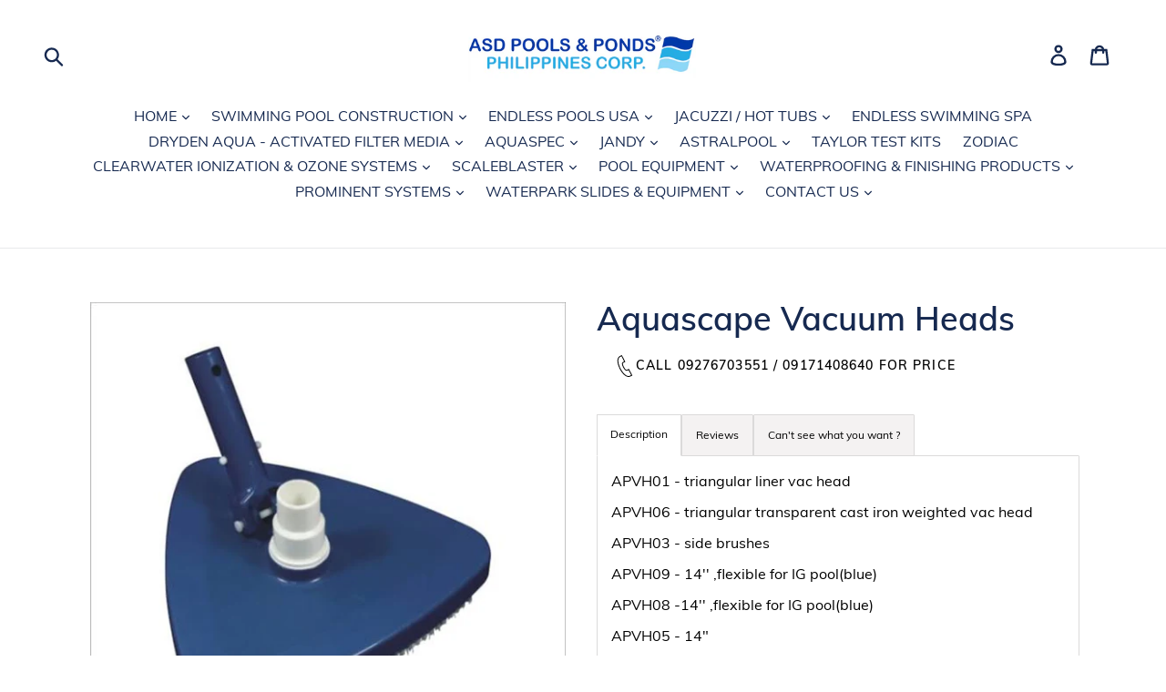

--- FILE ---
content_type: text/html; charset=utf-8
request_url: https://www.poolandspa.ph/products/aquascape-vacuum-heads
body_size: 67061
content:
<!doctype html>
<!--[if IE 9]> <html class="ie9 no-js" lang="en"> <![endif]-->
<!--[if (gt IE 9)|!(IE)]><!--> <html class="no-js" lang="en"> <!--<![endif]-->
<head>
                    <!-- ============================= SEO Expert Pro ============================= -->
    <title>Aquascape Vacuum Heads</title>
   
    
        <meta name="description" content="PVH01 - triangular liner vac head PVH06 - triangular transparent cast iron weighted vac head PVH03 - side brushes PVH09 - 14&#39;&#39; ,flexible for IG pool(blue) PVH08 -14&#39;&#39; ,flexible for IG pool(blue) PVH05 - 14&quot; PVH05 - 18&quot; PV03 - 14&quot; PV03 - 19&quot; PVH17 - Deluxe vacuum brush" />
    
    <meta http-equiv="cache-control" content="max-age=0" />
    <meta http-equiv="cache-control" content="no-cache" />
    <meta http-equiv="expires" content="0" />
    <meta http-equiv="expires" content="Tue, 01 Jan 2000 1:00:00 GMT" />
    <meta http-equiv="pragma" content="no-cache" />
    <script type="application/ld+json">
    {
    "@context": "http://schema.org",
    "@type": "Organization",
    "name": "poolandspa.ph",
    "url": "https://www.poolandspa.ph"    }
    </script>
    <script type="application/ld+json">
    {
        "@context": "http://schema.org",
        "@type": "WebSite",
        "url": "https://www.poolandspa.ph",
        "potentialAction": {
            "@type": "SearchAction",
            "target": "https://www.poolandspa.ph/search?q={query}",
            "query-input": "required name=query"
            }
    }
    </script>
    
    <script type="application/ld+json">
    {
        "@context": "http://schema.org",
        "@type": "Product",
        "brand": {
            "@type": "Brand",
            "name": "poolandspa.ph"
        },
        "sku": "78780932",
        "description": "APVH01 - triangular liner vac head\nAPVH06 - triangular transparent cast iron weighted vac head\nAPVH03 - side brushes\nAPVH09 - 14'' ,flexible for IG pool(blue)\nAPVH08 -14'' ,flexible for IG pool(blue)\nAPVH05 - 14\"\nAPVH05 - 18\"\nAPV03 - 14\"\nAPV03 - 19\"\nAPVH17 - Deluxe vacuum brush w\/easy button\nAPVH18 - Deluxe vacuum head c\/transparent cover\u0026amp; easy button\nAPVH16 - 19'' deluxe pentagonal vacuum head\nAPVH20 - 14'' aluminium folding vacuum head w\/4 folding panels\nAPVH20 - 18'' aluminium folding vacuum head w\/4 folding panels\nAPVH23 - 14'' economy aluminium vacuum head\nAPVH23 - 18'' economy aluminium vacuum head",
        "url":"https:\/\/www.poolandspa.ph\/products\/aquascape-vacuum-heads",
        "name": "Aquascape Vacuum Heads","image": "https://www.poolandspa.ph/cdn/shop/products/7D9B0E49-93F9-4727-B52B-5BDEC5F13CAA-623-000000BC1A57AAA7_grande.jpeg?v=1547797677","offers": {
            "@type": "Offer",
            "price": 1134.00,
            "priceCurrency": "PHP",
            "availability": "InStock",
            "itemCondition": "http://schema.org/NewCondition"
        }}
        </script>
         
        
  <meta charset="utf-8">
  <meta http-equiv="X-UA-Compatible" content="IE=edge,chrome=1">
  <meta name="viewport" content="width=device-width,initial-scale=1">
  <meta name="theme-color" content="#26ade3">
  <link rel="canonical" href="https://www.poolandspa.ph/products/aquascape-vacuum-heads"><link rel="shortcut icon" href="//www.poolandspa.ph/cdn/shop/files/favicon_7ec2a75d-03ec-4e40-98dd-c4aa55a53010_32x32.png?v=1613558880" type="image/png">
<!-- /snippets/social-meta-tags.liquid -->




<meta property="og:site_name" content="poolandspa.ph">
<meta property="og:url" content="https://www.poolandspa.ph/products/aquascape-vacuum-heads">
<meta property="og:title" content="Aquascape Vacuum Heads">
<meta property="og:type" content="product">
<meta property="og:description" content="PVH01 - triangular liner vac head PVH06 - triangular transparent cast iron weighted vac head PVH03 - side brushes PVH09 - 14&#39;&#39; ,flexible for IG pool(blue) PVH08 -14&#39;&#39; ,flexible for IG pool(blue) PVH05 - 14&quot; PVH05 - 18&quot; PV03 - 14&quot; PV03 - 19&quot; PVH17 - Deluxe vacuum brush">

  <meta property="og:price:amount" content="1,134.00">
  <meta property="og:price:currency" content="PHP">

<meta property="og:image" content="http://www.poolandspa.ph/cdn/shop/products/7D9B0E49-93F9-4727-B52B-5BDEC5F13CAA-623-000000BC1A57AAA7_1200x1200.jpeg?v=1547797677"><meta property="og:image" content="http://www.poolandspa.ph/cdn/shop/products/6BB99669-B35A-473A-AE89-F31F680B5C76-623-000000BC950F5C7D_1200x1200.jpeg?v=1547797677"><meta property="og:image" content="http://www.poolandspa.ph/cdn/shop/products/E2A7334C-E4CB-4DE4-8DE8-70FEF74A011C-623-000000BCA2A4DB06_1200x1200.jpeg?v=1547797677">
<meta property="og:image:secure_url" content="https://www.poolandspa.ph/cdn/shop/products/7D9B0E49-93F9-4727-B52B-5BDEC5F13CAA-623-000000BC1A57AAA7_1200x1200.jpeg?v=1547797677"><meta property="og:image:secure_url" content="https://www.poolandspa.ph/cdn/shop/products/6BB99669-B35A-473A-AE89-F31F680B5C76-623-000000BC950F5C7D_1200x1200.jpeg?v=1547797677"><meta property="og:image:secure_url" content="https://www.poolandspa.ph/cdn/shop/products/E2A7334C-E4CB-4DE4-8DE8-70FEF74A011C-623-000000BCA2A4DB06_1200x1200.jpeg?v=1547797677">


<meta name="twitter:card" content="summary_large_image">
<meta name="twitter:title" content="Aquascape Vacuum Heads">
<meta name="twitter:description" content="PVH01 - triangular liner vac head PVH06 - triangular transparent cast iron weighted vac head PVH03 - side brushes PVH09 - 14&#39;&#39; ,flexible for IG pool(blue) PVH08 -14&#39;&#39; ,flexible for IG pool(blue) PVH05 - 14&quot; PVH05 - 18&quot; PV03 - 14&quot; PV03 - 19&quot; PVH17 - Deluxe vacuum brush">


  <link href="//www.poolandspa.ph/cdn/shop/t/10/assets/theme.scss.css?v=65173389117753074711701320236" rel="stylesheet" type="text/css" media="all" />

  <script>
    var theme = {
      strings: {
        addToCart: "Add to cart",
        soldOut: "Call For Price 09173106228",
        unavailable: "Unavailable",
        regularPrice: "Regular price",
        sale: "Sale",
        showMore: "Show More",
        showLess: "Show Less",
        addressError: "Error looking up that address",
        addressNoResults: "No results for that address",
        addressQueryLimit: "You have exceeded the Google API usage limit. Consider upgrading to a \u003ca href=\"https:\/\/developers.google.com\/maps\/premium\/usage-limits\"\u003ePremium Plan\u003c\/a\u003e.",
        authError: "There was a problem authenticating your Google Maps account.",
        newWindow: "Opens in a new window.",
        external: "Opens external website.",
        newWindowExternal: "Opens external website in a new window."
      },
      moneyFormat: "₱{{amount}}"
    }

    document.documentElement.className = document.documentElement.className.replace('no-js', 'js');
  </script>

  <!--[if (lte IE 9) ]><script src="//www.poolandspa.ph/cdn/shop/t/10/assets/match-media.min.js?v=22265819453975888031695378975" type="text/javascript"></script><![endif]--><!--[if (gt IE 9)|!(IE)]><!--><script src="//www.poolandspa.ph/cdn/shop/t/10/assets/lazysizes.js?v=68441465964607740661695378975" async="async"></script><!--<![endif]-->
  <!--[if lte IE 9]><script src="//www.poolandspa.ph/cdn/shop/t/10/assets/lazysizes.min.js?v=1050"></script><![endif]-->

  <!--[if (gt IE 9)|!(IE)]><!--><script src="//www.poolandspa.ph/cdn/shop/t/10/assets/vendor.js?v=121857302354663160541695378975" defer="defer"></script><!--<![endif]-->
  <!--[if lte IE 9]><script src="//www.poolandspa.ph/cdn/shop/t/10/assets/vendor.js?v=121857302354663160541695378975"></script><![endif]-->

  <!--[if (gt IE 9)|!(IE)]><!--><script src="//www.poolandspa.ph/cdn/shop/t/10/assets/theme.js?v=34611478454016113181695378975" defer="defer"></script><!--<![endif]-->
  <!--[if lte IE 9]><script src="//www.poolandspa.ph/cdn/shop/t/10/assets/theme.js?v=34611478454016113181695378975"></script><![endif]-->

  <script>window.performance && window.performance.mark && window.performance.mark('shopify.content_for_header.start');</script><meta id="shopify-digital-wallet" name="shopify-digital-wallet" content="/2809921606/digital_wallets/dialog">
<link rel="alternate" type="application/json+oembed" href="https://www.poolandspa.ph/products/aquascape-vacuum-heads.oembed">
<script async="async" src="/checkouts/internal/preloads.js?locale=en-PH"></script>
<script id="shopify-features" type="application/json">{"accessToken":"169ffb695c7055305f9bcb16c0b0496e","betas":["rich-media-storefront-analytics"],"domain":"www.poolandspa.ph","predictiveSearch":true,"shopId":2809921606,"locale":"en"}</script>
<script>var Shopify = Shopify || {};
Shopify.shop = "poolandspaphilippines.myshopify.com";
Shopify.locale = "en";
Shopify.currency = {"active":"PHP","rate":"1.0"};
Shopify.country = "PH";
Shopify.theme = {"name":"Copy of MAIN STORE","id":133233082530,"schema_name":"Debut","schema_version":"7.1.1","theme_store_id":796,"role":"main"};
Shopify.theme.handle = "null";
Shopify.theme.style = {"id":null,"handle":null};
Shopify.cdnHost = "www.poolandspa.ph/cdn";
Shopify.routes = Shopify.routes || {};
Shopify.routes.root = "/";</script>
<script type="module">!function(o){(o.Shopify=o.Shopify||{}).modules=!0}(window);</script>
<script>!function(o){function n(){var o=[];function n(){o.push(Array.prototype.slice.apply(arguments))}return n.q=o,n}var t=o.Shopify=o.Shopify||{};t.loadFeatures=n(),t.autoloadFeatures=n()}(window);</script>
<script id="shop-js-analytics" type="application/json">{"pageType":"product"}</script>
<script defer="defer" async type="module" src="//www.poolandspa.ph/cdn/shopifycloud/shop-js/modules/v2/client.init-shop-cart-sync_BApSsMSl.en.esm.js"></script>
<script defer="defer" async type="module" src="//www.poolandspa.ph/cdn/shopifycloud/shop-js/modules/v2/chunk.common_CBoos6YZ.esm.js"></script>
<script type="module">
  await import("//www.poolandspa.ph/cdn/shopifycloud/shop-js/modules/v2/client.init-shop-cart-sync_BApSsMSl.en.esm.js");
await import("//www.poolandspa.ph/cdn/shopifycloud/shop-js/modules/v2/chunk.common_CBoos6YZ.esm.js");

  window.Shopify.SignInWithShop?.initShopCartSync?.({"fedCMEnabled":true,"windoidEnabled":true});

</script>
<script>(function() {
  var isLoaded = false;
  function asyncLoad() {
    if (isLoaded) return;
    isLoaded = true;
    var urls = ["\/\/www.powr.io\/powr.js?powr-token=poolandspaphilippines.myshopify.com\u0026external-type=shopify\u0026shop=poolandspaphilippines.myshopify.com","\/\/shopify.privy.com\/widget.js?shop=poolandspaphilippines.myshopify.com","https:\/\/www.improvedcontactform.com\/icf.js?shop=poolandspaphilippines.myshopify.com","https:\/\/cdn.shopify.com\/s\/files\/1\/0028\/0992\/1606\/t\/1\/assets\/globomenu_init.js?shop=poolandspaphilippines.myshopify.com","\/\/d1liekpayvooaz.cloudfront.net\/apps\/customizery\/customizery.js?shop=poolandspaphilippines.myshopify.com"];
    for (var i = 0; i < urls.length; i++) {
      var s = document.createElement('script');
      s.type = 'text/javascript';
      s.async = true;
      s.src = urls[i];
      var x = document.getElementsByTagName('script')[0];
      x.parentNode.insertBefore(s, x);
    }
  };
  if(window.attachEvent) {
    window.attachEvent('onload', asyncLoad);
  } else {
    window.addEventListener('load', asyncLoad, false);
  }
})();</script>
<script id="__st">var __st={"a":2809921606,"offset":-43200,"reqid":"e6457bca-45e6-456c-9c9e-e600dd5db035-1768920598","pageurl":"www.poolandspa.ph\/products\/aquascape-vacuum-heads","u":"a1ce1e8bff98","p":"product","rtyp":"product","rid":1955339108422};</script>
<script>window.ShopifyPaypalV4VisibilityTracking = true;</script>
<script id="captcha-bootstrap">!function(){'use strict';const t='contact',e='account',n='new_comment',o=[[t,t],['blogs',n],['comments',n],[t,'customer']],c=[[e,'customer_login'],[e,'guest_login'],[e,'recover_customer_password'],[e,'create_customer']],r=t=>t.map((([t,e])=>`form[action*='/${t}']:not([data-nocaptcha='true']) input[name='form_type'][value='${e}']`)).join(','),a=t=>()=>t?[...document.querySelectorAll(t)].map((t=>t.form)):[];function s(){const t=[...o],e=r(t);return a(e)}const i='password',u='form_key',d=['recaptcha-v3-token','g-recaptcha-response','h-captcha-response',i],f=()=>{try{return window.sessionStorage}catch{return}},m='__shopify_v',_=t=>t.elements[u];function p(t,e,n=!1){try{const o=window.sessionStorage,c=JSON.parse(o.getItem(e)),{data:r}=function(t){const{data:e,action:n}=t;return t[m]||n?{data:e,action:n}:{data:t,action:n}}(c);for(const[e,n]of Object.entries(r))t.elements[e]&&(t.elements[e].value=n);n&&o.removeItem(e)}catch(o){console.error('form repopulation failed',{error:o})}}const l='form_type',E='cptcha';function T(t){t.dataset[E]=!0}const w=window,h=w.document,L='Shopify',v='ce_forms',y='captcha';let A=!1;((t,e)=>{const n=(g='f06e6c50-85a8-45c8-87d0-21a2b65856fe',I='https://cdn.shopify.com/shopifycloud/storefront-forms-hcaptcha/ce_storefront_forms_captcha_hcaptcha.v1.5.2.iife.js',D={infoText:'Protected by hCaptcha',privacyText:'Privacy',termsText:'Terms'},(t,e,n)=>{const o=w[L][v],c=o.bindForm;if(c)return c(t,g,e,D).then(n);var r;o.q.push([[t,g,e,D],n]),r=I,A||(h.body.append(Object.assign(h.createElement('script'),{id:'captcha-provider',async:!0,src:r})),A=!0)});var g,I,D;w[L]=w[L]||{},w[L][v]=w[L][v]||{},w[L][v].q=[],w[L][y]=w[L][y]||{},w[L][y].protect=function(t,e){n(t,void 0,e),T(t)},Object.freeze(w[L][y]),function(t,e,n,w,h,L){const[v,y,A,g]=function(t,e,n){const i=e?o:[],u=t?c:[],d=[...i,...u],f=r(d),m=r(i),_=r(d.filter((([t,e])=>n.includes(e))));return[a(f),a(m),a(_),s()]}(w,h,L),I=t=>{const e=t.target;return e instanceof HTMLFormElement?e:e&&e.form},D=t=>v().includes(t);t.addEventListener('submit',(t=>{const e=I(t);if(!e)return;const n=D(e)&&!e.dataset.hcaptchaBound&&!e.dataset.recaptchaBound,o=_(e),c=g().includes(e)&&(!o||!o.value);(n||c)&&t.preventDefault(),c&&!n&&(function(t){try{if(!f())return;!function(t){const e=f();if(!e)return;const n=_(t);if(!n)return;const o=n.value;o&&e.removeItem(o)}(t);const e=Array.from(Array(32),(()=>Math.random().toString(36)[2])).join('');!function(t,e){_(t)||t.append(Object.assign(document.createElement('input'),{type:'hidden',name:u})),t.elements[u].value=e}(t,e),function(t,e){const n=f();if(!n)return;const o=[...t.querySelectorAll(`input[type='${i}']`)].map((({name:t})=>t)),c=[...d,...o],r={};for(const[a,s]of new FormData(t).entries())c.includes(a)||(r[a]=s);n.setItem(e,JSON.stringify({[m]:1,action:t.action,data:r}))}(t,e)}catch(e){console.error('failed to persist form',e)}}(e),e.submit())}));const S=(t,e)=>{t&&!t.dataset[E]&&(n(t,e.some((e=>e===t))),T(t))};for(const o of['focusin','change'])t.addEventListener(o,(t=>{const e=I(t);D(e)&&S(e,y())}));const B=e.get('form_key'),M=e.get(l),P=B&&M;t.addEventListener('DOMContentLoaded',(()=>{const t=y();if(P)for(const e of t)e.elements[l].value===M&&p(e,B);[...new Set([...A(),...v().filter((t=>'true'===t.dataset.shopifyCaptcha))])].forEach((e=>S(e,t)))}))}(h,new URLSearchParams(w.location.search),n,t,e,['guest_login'])})(!0,!0)}();</script>
<script integrity="sha256-4kQ18oKyAcykRKYeNunJcIwy7WH5gtpwJnB7kiuLZ1E=" data-source-attribution="shopify.loadfeatures" defer="defer" src="//www.poolandspa.ph/cdn/shopifycloud/storefront/assets/storefront/load_feature-a0a9edcb.js" crossorigin="anonymous"></script>
<script data-source-attribution="shopify.dynamic_checkout.dynamic.init">var Shopify=Shopify||{};Shopify.PaymentButton=Shopify.PaymentButton||{isStorefrontPortableWallets:!0,init:function(){window.Shopify.PaymentButton.init=function(){};var t=document.createElement("script");t.src="https://www.poolandspa.ph/cdn/shopifycloud/portable-wallets/latest/portable-wallets.en.js",t.type="module",document.head.appendChild(t)}};
</script>
<script data-source-attribution="shopify.dynamic_checkout.buyer_consent">
  function portableWalletsHideBuyerConsent(e){var t=document.getElementById("shopify-buyer-consent"),n=document.getElementById("shopify-subscription-policy-button");t&&n&&(t.classList.add("hidden"),t.setAttribute("aria-hidden","true"),n.removeEventListener("click",e))}function portableWalletsShowBuyerConsent(e){var t=document.getElementById("shopify-buyer-consent"),n=document.getElementById("shopify-subscription-policy-button");t&&n&&(t.classList.remove("hidden"),t.removeAttribute("aria-hidden"),n.addEventListener("click",e))}window.Shopify?.PaymentButton&&(window.Shopify.PaymentButton.hideBuyerConsent=portableWalletsHideBuyerConsent,window.Shopify.PaymentButton.showBuyerConsent=portableWalletsShowBuyerConsent);
</script>
<script data-source-attribution="shopify.dynamic_checkout.cart.bootstrap">document.addEventListener("DOMContentLoaded",(function(){function t(){return document.querySelector("shopify-accelerated-checkout-cart, shopify-accelerated-checkout")}if(t())Shopify.PaymentButton.init();else{new MutationObserver((function(e,n){t()&&(Shopify.PaymentButton.init(),n.disconnect())})).observe(document.body,{childList:!0,subtree:!0})}}));
</script>

<script>window.performance && window.performance.mark && window.performance.mark('shopify.content_for_header.end');</script><link href="//www.poolandspa.ph/cdn/shop/t/10/assets/globorequestforquote.css?v=157424319666257914121695378975" rel="stylesheet" type="text/css" media="all" /><script src="//www.poolandspa.ph/cdn/shop/t/10/assets/globorequestforquote_params.js?v=31899731003347106641695378975" type="text/javascript"></script><script type="text/javascript">var GRFQConfigs = GRFQConfigs || {};GRFQConfigs.customer = {'id': '','email': '','name': ''};GRFQConfigs.product = {"id":1955339108422,"title":"Aquascape Vacuum Heads","handle":"aquascape-vacuum-heads","description":"\u003cp\u003eAPVH01 - triangular liner vac head\u003c\/p\u003e\n\u003cp\u003eAPVH06 - triangular transparent cast iron weighted vac head\u003c\/p\u003e\n\u003cp\u003eAPVH03 - side brushes\u003c\/p\u003e\n\u003cp\u003eAPVH09 - 14'' ,flexible for IG pool(blue)\u003c\/p\u003e\n\u003cp\u003eAPVH08 -14'' ,flexible for IG pool(blue)\u003c\/p\u003e\n\u003cp\u003eAPVH05 - 14\"\u003c\/p\u003e\n\u003cp\u003eAPVH05 - 18\"\u003c\/p\u003e\n\u003cp\u003eAPV03 - 14\"\u003c\/p\u003e\n\u003cp\u003eAPV03 - 19\"\u003c\/p\u003e\n\u003cp\u003eAPVH17 - Deluxe vacuum brush w\/easy button\u003c\/p\u003e\n\u003cp\u003eAPVH18 - Deluxe vacuum head c\/transparent cover\u0026amp; easy button\u003c\/p\u003e\n\u003cp\u003eAPVH16 - 19'' deluxe pentagonal vacuum head\u003c\/p\u003e\n\u003cp\u003eAPVH20 - 14'' aluminium folding vacuum head w\/4 folding panels\u003c\/p\u003e\n\u003cp\u003eAPVH20 - 18'' aluminium folding vacuum head w\/4 folding panels\u003c\/p\u003e\n\u003cp\u003eAPVH23 - 14'' economy aluminium vacuum head\u003c\/p\u003e\n\u003cp\u003eAPVH23 - 18'' economy aluminium vacuum head\u003c\/p\u003e","published_at":"2020-11-28T14:02:02-12:00","created_at":"2019-01-11T17:09:33-12:00","vendor":"poolandspa.ph","type":"Cleaning Accessories","tags":["Cleaning accessories","Pool Cleaning","VACUUM","Vacuum Head"],"price":113400,"price_min":113400,"price_max":665847,"available":true,"price_varies":true,"compare_at_price":null,"compare_at_price_min":0,"compare_at_price_max":0,"compare_at_price_varies":false,"variants":[{"id":19899016085574,"title":"APVH01","option1":"APVH01","option2":null,"option3":null,"sku":"78780932","requires_shipping":true,"taxable":true,"featured_image":{"id":7255377018950,"product_id":1955339108422,"position":1,"created_at":"2019-01-11T17:09:40-12:00","updated_at":"2019-01-17T19:47:57-12:00","alt":"Aquascape Vacuum Heads - poolandspa.ph","width":554,"height":554,"src":"\/\/www.poolandspa.ph\/cdn\/shop\/products\/7D9B0E49-93F9-4727-B52B-5BDEC5F13CAA-623-000000BC1A57AAA7.jpeg?v=1547797677","variant_ids":[19899016085574]},"available":true,"name":"Aquascape Vacuum Heads - APVH01","public_title":"APVH01","options":["APVH01"],"price":113400,"weight":0,"compare_at_price":null,"inventory_management":"shopify","barcode":"","featured_media":{"alt":"Aquascape Vacuum Heads - poolandspa.ph","id":1615433728070,"position":1,"preview_image":{"aspect_ratio":1.0,"height":554,"width":554,"src":"\/\/www.poolandspa.ph\/cdn\/shop\/products\/7D9B0E49-93F9-4727-B52B-5BDEC5F13CAA-623-000000BC1A57AAA7.jpeg?v=1547797677"}},"requires_selling_plan":false,"selling_plan_allocations":[]},{"id":19899016118342,"title":"APVH06","option1":"APVH06","option2":null,"option3":null,"sku":"78780933","requires_shipping":true,"taxable":true,"featured_image":{"id":7255377248326,"product_id":1955339108422,"position":5,"created_at":"2019-01-11T17:09:43-12:00","updated_at":"2019-01-17T19:47:57-12:00","alt":"Aquascape Vacuum Heads - poolandspa.ph","width":600,"height":600,"src":"\/\/www.poolandspa.ph\/cdn\/shop\/products\/7CC82308-DEB5-4D7F-AB84-7205479D7F8A-623-000000BC39316BC2.jpeg?v=1547797677","variant_ids":[19899016118342]},"available":true,"name":"Aquascape Vacuum Heads - APVH06","public_title":"APVH06","options":["APVH06"],"price":209223,"weight":0,"compare_at_price":null,"inventory_management":"shopify","barcode":"","featured_media":{"alt":"Aquascape Vacuum Heads - poolandspa.ph","id":1615433793606,"position":5,"preview_image":{"aspect_ratio":1.0,"height":600,"width":600,"src":"\/\/www.poolandspa.ph\/cdn\/shop\/products\/7CC82308-DEB5-4D7F-AB84-7205479D7F8A-623-000000BC39316BC2.jpeg?v=1547797677"}},"requires_selling_plan":false,"selling_plan_allocations":[]},{"id":19899016151110,"title":"APVH03","option1":"APVH03","option2":null,"option3":null,"sku":"78780934","requires_shipping":true,"taxable":true,"featured_image":{"id":7255377412166,"product_id":1955339108422,"position":6,"created_at":"2019-01-11T17:09:45-12:00","updated_at":"2019-01-17T19:47:57-12:00","alt":"Aquascape Vacuum Heads - poolandspa.ph","width":375,"height":375,"src":"\/\/www.poolandspa.ph\/cdn\/shop\/products\/9A70BA28-CF57-49B6-B574-9E23D4688C25-623-000000BC8ADE8D18.jpeg?v=1547797677","variant_ids":[19899016151110]},"available":true,"name":"Aquascape Vacuum Heads - APVH03","public_title":"APVH03","options":["APVH03"],"price":116235,"weight":0,"compare_at_price":null,"inventory_management":"shopify","barcode":"","featured_media":{"alt":"Aquascape Vacuum Heads - poolandspa.ph","id":1615433826374,"position":6,"preview_image":{"aspect_ratio":1.0,"height":375,"width":375,"src":"\/\/www.poolandspa.ph\/cdn\/shop\/products\/9A70BA28-CF57-49B6-B574-9E23D4688C25-623-000000BC8ADE8D18.jpeg?v=1547797677"}},"requires_selling_plan":false,"selling_plan_allocations":[]},{"id":19899016183878,"title":"APVH09","option1":"APVH09","option2":null,"option3":null,"sku":"78780935","requires_shipping":true,"taxable":true,"featured_image":{"id":7255377903686,"product_id":1955339108422,"position":4,"created_at":"2019-01-11T17:09:49-12:00","updated_at":"2019-01-17T19:47:57-12:00","alt":"Aquascape Vacuum Heads - poolandspa.ph","width":397,"height":336,"src":"\/\/www.poolandspa.ph\/cdn\/shop\/products\/F0172866-9318-4D32-B17C-5B52E464658A-623-000000BCEA08A5A2.jpeg?v=1547797677","variant_ids":[19899016183878]},"available":true,"name":"Aquascape Vacuum Heads - APVH09","public_title":"APVH09","options":["APVH09"],"price":166320,"weight":0,"compare_at_price":null,"inventory_management":"shopify","barcode":"","featured_media":{"alt":"Aquascape Vacuum Heads - poolandspa.ph","id":1615433924678,"position":4,"preview_image":{"aspect_ratio":1.182,"height":336,"width":397,"src":"\/\/www.poolandspa.ph\/cdn\/shop\/products\/F0172866-9318-4D32-B17C-5B52E464658A-623-000000BCEA08A5A2.jpeg?v=1547797677"}},"requires_selling_plan":false,"selling_plan_allocations":[]},{"id":19899016216646,"title":"APVH08","option1":"APVH08","option2":null,"option3":null,"sku":"78780936","requires_shipping":true,"taxable":true,"featured_image":{"id":7255378100294,"product_id":1955339108422,"position":9,"created_at":"2019-01-11T17:09:50-12:00","updated_at":"2019-01-17T19:47:58-12:00","alt":"Aquascape Vacuum Heads - poolandspa.ph","width":554,"height":554,"src":"\/\/www.poolandspa.ph\/cdn\/shop\/products\/AE5F1768-16A5-4F11-9515-52C7B89D2A75-623-000000BD011633DF.jpeg?v=1547797678","variant_ids":[19899016216646]},"available":true,"name":"Aquascape Vacuum Heads - APVH08","public_title":"APVH08","options":["APVH08"],"price":209223,"weight":0,"compare_at_price":null,"inventory_management":"shopify","barcode":"","featured_media":{"alt":"Aquascape Vacuum Heads - poolandspa.ph","id":1615433957446,"position":9,"preview_image":{"aspect_ratio":1.0,"height":554,"width":554,"src":"\/\/www.poolandspa.ph\/cdn\/shop\/products\/AE5F1768-16A5-4F11-9515-52C7B89D2A75-623-000000BD011633DF.jpeg?v=1547797678"}},"requires_selling_plan":false,"selling_plan_allocations":[]},{"id":19899016249414,"title":"APVH05 14\"","option1":"APVH05 14\"","option2":null,"option3":null,"sku":"78780937","requires_shipping":true,"taxable":true,"featured_image":{"id":7255378133062,"product_id":1955339108422,"position":8,"created_at":"2019-01-11T17:09:51-12:00","updated_at":"2019-01-17T19:47:57-12:00","alt":"Aquascape Vacuum Heads - poolandspa.ph","width":350,"height":350,"src":"\/\/www.poolandspa.ph\/cdn\/shop\/products\/7C7DF427-A2D7-4CF0-86B2-6C2677969CF5-623-000000BDA83AD74B.jpeg?v=1547797677","variant_ids":[19899016249414,19899016282182]},"available":true,"name":"Aquascape Vacuum Heads - APVH05 14\"","public_title":"APVH05 14\"","options":["APVH05 14\""],"price":595917,"weight":0,"compare_at_price":null,"inventory_management":"shopify","barcode":"","featured_media":{"alt":"Aquascape Vacuum Heads - poolandspa.ph","id":1615433990214,"position":8,"preview_image":{"aspect_ratio":1.0,"height":350,"width":350,"src":"\/\/www.poolandspa.ph\/cdn\/shop\/products\/7C7DF427-A2D7-4CF0-86B2-6C2677969CF5-623-000000BDA83AD74B.jpeg?v=1547797677"}},"requires_selling_plan":false,"selling_plan_allocations":[]},{"id":19899016282182,"title":"APVH05 \"18","option1":"APVH05 \"18","option2":null,"option3":null,"sku":"78780938","requires_shipping":true,"taxable":true,"featured_image":{"id":7255378133062,"product_id":1955339108422,"position":8,"created_at":"2019-01-11T17:09:51-12:00","updated_at":"2019-01-17T19:47:57-12:00","alt":"Aquascape Vacuum Heads - poolandspa.ph","width":350,"height":350,"src":"\/\/www.poolandspa.ph\/cdn\/shop\/products\/7C7DF427-A2D7-4CF0-86B2-6C2677969CF5-623-000000BDA83AD74B.jpeg?v=1547797677","variant_ids":[19899016249414,19899016282182]},"available":true,"name":"Aquascape Vacuum Heads - APVH05 \"18","public_title":"APVH05 \"18","options":["APVH05 \"18"],"price":665847,"weight":0,"compare_at_price":null,"inventory_management":"shopify","barcode":"","featured_media":{"alt":"Aquascape Vacuum Heads - poolandspa.ph","id":1615433990214,"position":8,"preview_image":{"aspect_ratio":1.0,"height":350,"width":350,"src":"\/\/www.poolandspa.ph\/cdn\/shop\/products\/7C7DF427-A2D7-4CF0-86B2-6C2677969CF5-623-000000BDA83AD74B.jpeg?v=1547797677"}},"requires_selling_plan":false,"selling_plan_allocations":[]},{"id":19899016314950,"title":"APVO3 14\"","option1":"APVO3 14\"","option2":null,"option3":null,"sku":"78780939","requires_shipping":true,"taxable":true,"featured_image":{"id":7255392452678,"product_id":1955339108422,"position":12,"created_at":"2019-01-11T17:12:38-12:00","updated_at":"2019-01-17T19:47:58-12:00","alt":"Aquascape Vacuum Heads - poolandspa.ph","width":587,"height":373,"src":"\/\/www.poolandspa.ph\/cdn\/shop\/products\/IMG_0713.PNG?v=1547797678","variant_ids":[19899016314950,19899016347718]},"available":true,"name":"Aquascape Vacuum Heads - APVO3 14\"","public_title":"APVO3 14\"","options":["APVO3 14\""],"price":537894,"weight":0,"compare_at_price":null,"inventory_management":"shopify","barcode":"","featured_media":{"alt":"Aquascape Vacuum Heads - poolandspa.ph","id":1615435169862,"position":12,"preview_image":{"aspect_ratio":1.574,"height":373,"width":587,"src":"\/\/www.poolandspa.ph\/cdn\/shop\/products\/IMG_0713.PNG?v=1547797678"}},"requires_selling_plan":false,"selling_plan_allocations":[]},{"id":19899016347718,"title":"APV03 19\"","option1":"APV03 19\"","option2":null,"option3":null,"sku":"78780940","requires_shipping":true,"taxable":true,"featured_image":{"id":7255392452678,"product_id":1955339108422,"position":12,"created_at":"2019-01-11T17:12:38-12:00","updated_at":"2019-01-17T19:47:58-12:00","alt":"Aquascape Vacuum Heads - poolandspa.ph","width":587,"height":373,"src":"\/\/www.poolandspa.ph\/cdn\/shop\/products\/IMG_0713.PNG?v=1547797678","variant_ids":[19899016314950,19899016347718]},"available":true,"name":"Aquascape Vacuum Heads - APV03 19\"","public_title":"APV03 19\"","options":["APV03 19\""],"price":610470,"weight":0,"compare_at_price":null,"inventory_management":"shopify","barcode":"","featured_media":{"alt":"Aquascape Vacuum Heads - poolandspa.ph","id":1615435169862,"position":12,"preview_image":{"aspect_ratio":1.574,"height":373,"width":587,"src":"\/\/www.poolandspa.ph\/cdn\/shop\/products\/IMG_0713.PNG?v=1547797678"}},"requires_selling_plan":false,"selling_plan_allocations":[]},{"id":19899016380486,"title":"APVH17","option1":"APVH17","option2":null,"option3":null,"sku":"78780941","requires_shipping":true,"taxable":true,"featured_image":{"id":7255378296902,"product_id":1955339108422,"position":10,"created_at":"2019-01-11T17:09:52-12:00","updated_at":"2019-01-17T19:47:58-12:00","alt":"Aquascape Vacuum Heads - poolandspa.ph","width":225,"height":225,"src":"\/\/www.poolandspa.ph\/cdn\/shop\/products\/D5E38213-945F-4C8C-BC1D-B06F4C9A4990-623-000000BE193F899A.png?v=1547797678","variant_ids":[19899016380486]},"available":true,"name":"Aquascape Vacuum Heads - APVH17","public_title":"APVH17","options":["APVH17"],"price":151200,"weight":0,"compare_at_price":null,"inventory_management":"shopify","barcode":"","featured_media":{"alt":"Aquascape Vacuum Heads - poolandspa.ph","id":1615434055750,"position":10,"preview_image":{"aspect_ratio":1.0,"height":225,"width":225,"src":"\/\/www.poolandspa.ph\/cdn\/shop\/products\/D5E38213-945F-4C8C-BC1D-B06F4C9A4990-623-000000BE193F899A.png?v=1547797678"}},"requires_selling_plan":false,"selling_plan_allocations":[]},{"id":19899016413254,"title":"APVH18","option1":"APVH18","option2":null,"option3":null,"sku":"78780942","requires_shipping":true,"taxable":true,"featured_image":{"id":7255395532870,"product_id":1955339108422,"position":13,"created_at":"2019-01-11T17:13:17-12:00","updated_at":"2019-01-17T19:47:58-12:00","alt":"Aquascape Vacuum Heads - poolandspa.ph","width":1920,"height":2560,"src":"\/\/www.poolandspa.ph\/cdn\/shop\/products\/174D7704-E270-493C-B312-92436CEE8A6F-623-000000C54A751DE4.jpeg?v=1547797678","variant_ids":[19899016413254]},"available":true,"name":"Aquascape Vacuum Heads - APVH18","public_title":"APVH18","options":["APVH18"],"price":250047,"weight":0,"compare_at_price":null,"inventory_management":"shopify","barcode":"","featured_media":{"alt":"Aquascape Vacuum Heads - poolandspa.ph","id":1615435563078,"position":13,"preview_image":{"aspect_ratio":0.75,"height":2560,"width":1920,"src":"\/\/www.poolandspa.ph\/cdn\/shop\/products\/174D7704-E270-493C-B312-92436CEE8A6F-623-000000C54A751DE4.jpeg?v=1547797678"}},"requires_selling_plan":false,"selling_plan_allocations":[]},{"id":19899016446022,"title":"APVH16","option1":"APVH16","option2":null,"option3":null,"sku":"78780943","requires_shipping":true,"taxable":true,"featured_image":{"id":7255378427974,"product_id":1955339108422,"position":7,"created_at":"2019-01-11T17:09:53-12:00","updated_at":"2019-01-17T19:47:57-12:00","alt":"Aquascape Vacuum Heads - poolandspa.ph","width":300,"height":300,"src":"\/\/www.poolandspa.ph\/cdn\/shop\/products\/BED01105-33BB-4834-846A-1F6301819334-623-000000C06352D44E.png?v=1547797677","variant_ids":[19899016446022]},"available":true,"name":"Aquascape Vacuum Heads - APVH16","public_title":"APVH16","options":["APVH16"],"price":273294,"weight":0,"compare_at_price":null,"inventory_management":"shopify","barcode":"","featured_media":{"alt":"Aquascape Vacuum Heads - poolandspa.ph","id":1615434121286,"position":7,"preview_image":{"aspect_ratio":1.0,"height":300,"width":300,"src":"\/\/www.poolandspa.ph\/cdn\/shop\/products\/BED01105-33BB-4834-846A-1F6301819334-623-000000C06352D44E.png?v=1547797677"}},"requires_selling_plan":false,"selling_plan_allocations":[]},{"id":19899016478790,"title":"APVH20 14\"","option1":"APVH20 14\"","option2":null,"option3":null,"sku":"78780944","requires_shipping":true,"taxable":true,"featured_image":{"id":7255378559046,"product_id":1955339108422,"position":11,"created_at":"2019-01-11T17:09:54-12:00","updated_at":"2019-01-17T19:47:58-12:00","alt":"Aquascape Vacuum Heads - poolandspa.ph","width":225,"height":225,"src":"\/\/www.poolandspa.ph\/cdn\/shop\/products\/7592AEEF-9337-43F4-A4DA-B58A8A38000E-623-000000C0879685F0.jpeg?v=1547797678","variant_ids":[19899016478790,19899016511558]},"available":true,"name":"Aquascape Vacuum Heads - APVH20 14\"","public_title":"APVH20 14\"","options":["APVH20 14\""],"price":529200,"weight":0,"compare_at_price":null,"inventory_management":"shopify","barcode":"","featured_media":{"alt":"Aquascape Vacuum Heads - poolandspa.ph","id":1615434154054,"position":11,"preview_image":{"aspect_ratio":1.0,"height":225,"width":225,"src":"\/\/www.poolandspa.ph\/cdn\/shop\/products\/7592AEEF-9337-43F4-A4DA-B58A8A38000E-623-000000C0879685F0.jpeg?v=1547797678"}},"requires_selling_plan":false,"selling_plan_allocations":[]},{"id":19899016511558,"title":"APVH20 18\"","option1":"APVH20 18\"","option2":null,"option3":null,"sku":"78780945","requires_shipping":true,"taxable":true,"featured_image":{"id":7255378559046,"product_id":1955339108422,"position":11,"created_at":"2019-01-11T17:09:54-12:00","updated_at":"2019-01-17T19:47:58-12:00","alt":"Aquascape Vacuum Heads - poolandspa.ph","width":225,"height":225,"src":"\/\/www.poolandspa.ph\/cdn\/shop\/products\/7592AEEF-9337-43F4-A4DA-B58A8A38000E-623-000000C0879685F0.jpeg?v=1547797678","variant_ids":[19899016478790,19899016511558]},"available":true,"name":"Aquascape Vacuum Heads - APVH20 18\"","public_title":"APVH20 18\"","options":["APVH20 18\""],"price":581364,"weight":0,"compare_at_price":null,"inventory_management":"shopify","barcode":"","featured_media":{"alt":"Aquascape Vacuum Heads - poolandspa.ph","id":1615434154054,"position":11,"preview_image":{"aspect_ratio":1.0,"height":225,"width":225,"src":"\/\/www.poolandspa.ph\/cdn\/shop\/products\/7592AEEF-9337-43F4-A4DA-B58A8A38000E-623-000000C0879685F0.jpeg?v=1547797678"}},"requires_selling_plan":false,"selling_plan_allocations":[]},{"id":19899016544326,"title":"APVH23 14\"","option1":"APVH23 14\"","option2":null,"option3":null,"sku":"78780946","requires_shipping":true,"taxable":true,"featured_image":{"id":7255409950790,"product_id":1955339108422,"position":14,"created_at":"2019-01-11T17:16:27-12:00","updated_at":"2019-01-17T19:47:58-12:00","alt":"Aquascape Vacuum Heads - poolandspa.ph","width":294,"height":222,"src":"\/\/www.poolandspa.ph\/cdn\/shop\/products\/1DCF225F-5C5A-4A33-9DDB-97BC2974F269-623-000000C139F4BFD7.jpeg?v=1547797678","variant_ids":[19899016544326,19899016577094]},"available":true,"name":"Aquascape Vacuum Heads - APVH23 14\"","public_title":"APVH23 14\"","options":["APVH23 14\""],"price":366282,"weight":0,"compare_at_price":null,"inventory_management":"shopify","barcode":"","featured_media":{"alt":"Aquascape Vacuum Heads - poolandspa.ph","id":1615436709958,"position":14,"preview_image":{"aspect_ratio":1.324,"height":222,"width":294,"src":"\/\/www.poolandspa.ph\/cdn\/shop\/products\/1DCF225F-5C5A-4A33-9DDB-97BC2974F269-623-000000C139F4BFD7.jpeg?v=1547797678"}},"requires_selling_plan":false,"selling_plan_allocations":[]},{"id":19899016577094,"title":"APVH23 18\"","option1":"APVH23 18\"","option2":null,"option3":null,"sku":"78780947","requires_shipping":true,"taxable":true,"featured_image":{"id":7255409950790,"product_id":1955339108422,"position":14,"created_at":"2019-01-11T17:16:27-12:00","updated_at":"2019-01-17T19:47:58-12:00","alt":"Aquascape Vacuum Heads - poolandspa.ph","width":294,"height":222,"src":"\/\/www.poolandspa.ph\/cdn\/shop\/products\/1DCF225F-5C5A-4A33-9DDB-97BC2974F269-623-000000C139F4BFD7.jpeg?v=1547797678","variant_ids":[19899016544326,19899016577094]},"available":true,"name":"Aquascape Vacuum Heads - APVH23 18\"","public_title":"APVH23 18\"","options":["APVH23 18\""],"price":392364,"weight":0,"compare_at_price":null,"inventory_management":"shopify","barcode":"","featured_media":{"alt":"Aquascape Vacuum Heads - poolandspa.ph","id":1615436709958,"position":14,"preview_image":{"aspect_ratio":1.324,"height":222,"width":294,"src":"\/\/www.poolandspa.ph\/cdn\/shop\/products\/1DCF225F-5C5A-4A33-9DDB-97BC2974F269-623-000000C139F4BFD7.jpeg?v=1547797678"}},"requires_selling_plan":false,"selling_plan_allocations":[]}],"images":["\/\/www.poolandspa.ph\/cdn\/shop\/products\/7D9B0E49-93F9-4727-B52B-5BDEC5F13CAA-623-000000BC1A57AAA7.jpeg?v=1547797677","\/\/www.poolandspa.ph\/cdn\/shop\/products\/6BB99669-B35A-473A-AE89-F31F680B5C76-623-000000BC950F5C7D.jpeg?v=1547797677","\/\/www.poolandspa.ph\/cdn\/shop\/products\/E2A7334C-E4CB-4DE4-8DE8-70FEF74A011C-623-000000BCA2A4DB06.jpeg?v=1547797677","\/\/www.poolandspa.ph\/cdn\/shop\/products\/F0172866-9318-4D32-B17C-5B52E464658A-623-000000BCEA08A5A2.jpeg?v=1547797677","\/\/www.poolandspa.ph\/cdn\/shop\/products\/7CC82308-DEB5-4D7F-AB84-7205479D7F8A-623-000000BC39316BC2.jpeg?v=1547797677","\/\/www.poolandspa.ph\/cdn\/shop\/products\/9A70BA28-CF57-49B6-B574-9E23D4688C25-623-000000BC8ADE8D18.jpeg?v=1547797677","\/\/www.poolandspa.ph\/cdn\/shop\/products\/BED01105-33BB-4834-846A-1F6301819334-623-000000C06352D44E.png?v=1547797677","\/\/www.poolandspa.ph\/cdn\/shop\/products\/7C7DF427-A2D7-4CF0-86B2-6C2677969CF5-623-000000BDA83AD74B.jpeg?v=1547797677","\/\/www.poolandspa.ph\/cdn\/shop\/products\/AE5F1768-16A5-4F11-9515-52C7B89D2A75-623-000000BD011633DF.jpeg?v=1547797678","\/\/www.poolandspa.ph\/cdn\/shop\/products\/D5E38213-945F-4C8C-BC1D-B06F4C9A4990-623-000000BE193F899A.png?v=1547797678","\/\/www.poolandspa.ph\/cdn\/shop\/products\/7592AEEF-9337-43F4-A4DA-B58A8A38000E-623-000000C0879685F0.jpeg?v=1547797678","\/\/www.poolandspa.ph\/cdn\/shop\/products\/IMG_0713.PNG?v=1547797678","\/\/www.poolandspa.ph\/cdn\/shop\/products\/174D7704-E270-493C-B312-92436CEE8A6F-623-000000C54A751DE4.jpeg?v=1547797678","\/\/www.poolandspa.ph\/cdn\/shop\/products\/1DCF225F-5C5A-4A33-9DDB-97BC2974F269-623-000000C139F4BFD7.jpeg?v=1547797678"],"featured_image":"\/\/www.poolandspa.ph\/cdn\/shop\/products\/7D9B0E49-93F9-4727-B52B-5BDEC5F13CAA-623-000000BC1A57AAA7.jpeg?v=1547797677","options":["Model"],"media":[{"alt":"Aquascape Vacuum Heads - poolandspa.ph","id":1615433728070,"position":1,"preview_image":{"aspect_ratio":1.0,"height":554,"width":554,"src":"\/\/www.poolandspa.ph\/cdn\/shop\/products\/7D9B0E49-93F9-4727-B52B-5BDEC5F13CAA-623-000000BC1A57AAA7.jpeg?v=1547797677"},"aspect_ratio":1.0,"height":554,"media_type":"image","src":"\/\/www.poolandspa.ph\/cdn\/shop\/products\/7D9B0E49-93F9-4727-B52B-5BDEC5F13CAA-623-000000BC1A57AAA7.jpeg?v=1547797677","width":554},{"alt":"Aquascape Vacuum Heads - poolandspa.ph","id":1615433859142,"position":2,"preview_image":{"aspect_ratio":1.0,"height":554,"width":554,"src":"\/\/www.poolandspa.ph\/cdn\/shop\/products\/6BB99669-B35A-473A-AE89-F31F680B5C76-623-000000BC950F5C7D.jpeg?v=1547797677"},"aspect_ratio":1.0,"height":554,"media_type":"image","src":"\/\/www.poolandspa.ph\/cdn\/shop\/products\/6BB99669-B35A-473A-AE89-F31F680B5C76-623-000000BC950F5C7D.jpeg?v=1547797677","width":554},{"alt":"Aquascape Vacuum Heads - poolandspa.ph","id":1615433891910,"position":3,"preview_image":{"aspect_ratio":1.178,"height":152,"width":179,"src":"\/\/www.poolandspa.ph\/cdn\/shop\/products\/E2A7334C-E4CB-4DE4-8DE8-70FEF74A011C-623-000000BCA2A4DB06.jpeg?v=1547797677"},"aspect_ratio":1.178,"height":152,"media_type":"image","src":"\/\/www.poolandspa.ph\/cdn\/shop\/products\/E2A7334C-E4CB-4DE4-8DE8-70FEF74A011C-623-000000BCA2A4DB06.jpeg?v=1547797677","width":179},{"alt":"Aquascape Vacuum Heads - poolandspa.ph","id":1615433924678,"position":4,"preview_image":{"aspect_ratio":1.182,"height":336,"width":397,"src":"\/\/www.poolandspa.ph\/cdn\/shop\/products\/F0172866-9318-4D32-B17C-5B52E464658A-623-000000BCEA08A5A2.jpeg?v=1547797677"},"aspect_ratio":1.182,"height":336,"media_type":"image","src":"\/\/www.poolandspa.ph\/cdn\/shop\/products\/F0172866-9318-4D32-B17C-5B52E464658A-623-000000BCEA08A5A2.jpeg?v=1547797677","width":397},{"alt":"Aquascape Vacuum Heads - poolandspa.ph","id":1615433793606,"position":5,"preview_image":{"aspect_ratio":1.0,"height":600,"width":600,"src":"\/\/www.poolandspa.ph\/cdn\/shop\/products\/7CC82308-DEB5-4D7F-AB84-7205479D7F8A-623-000000BC39316BC2.jpeg?v=1547797677"},"aspect_ratio":1.0,"height":600,"media_type":"image","src":"\/\/www.poolandspa.ph\/cdn\/shop\/products\/7CC82308-DEB5-4D7F-AB84-7205479D7F8A-623-000000BC39316BC2.jpeg?v=1547797677","width":600},{"alt":"Aquascape Vacuum Heads - poolandspa.ph","id":1615433826374,"position":6,"preview_image":{"aspect_ratio":1.0,"height":375,"width":375,"src":"\/\/www.poolandspa.ph\/cdn\/shop\/products\/9A70BA28-CF57-49B6-B574-9E23D4688C25-623-000000BC8ADE8D18.jpeg?v=1547797677"},"aspect_ratio":1.0,"height":375,"media_type":"image","src":"\/\/www.poolandspa.ph\/cdn\/shop\/products\/9A70BA28-CF57-49B6-B574-9E23D4688C25-623-000000BC8ADE8D18.jpeg?v=1547797677","width":375},{"alt":"Aquascape Vacuum Heads - poolandspa.ph","id":1615434121286,"position":7,"preview_image":{"aspect_ratio":1.0,"height":300,"width":300,"src":"\/\/www.poolandspa.ph\/cdn\/shop\/products\/BED01105-33BB-4834-846A-1F6301819334-623-000000C06352D44E.png?v=1547797677"},"aspect_ratio":1.0,"height":300,"media_type":"image","src":"\/\/www.poolandspa.ph\/cdn\/shop\/products\/BED01105-33BB-4834-846A-1F6301819334-623-000000C06352D44E.png?v=1547797677","width":300},{"alt":"Aquascape Vacuum Heads - poolandspa.ph","id":1615433990214,"position":8,"preview_image":{"aspect_ratio":1.0,"height":350,"width":350,"src":"\/\/www.poolandspa.ph\/cdn\/shop\/products\/7C7DF427-A2D7-4CF0-86B2-6C2677969CF5-623-000000BDA83AD74B.jpeg?v=1547797677"},"aspect_ratio":1.0,"height":350,"media_type":"image","src":"\/\/www.poolandspa.ph\/cdn\/shop\/products\/7C7DF427-A2D7-4CF0-86B2-6C2677969CF5-623-000000BDA83AD74B.jpeg?v=1547797677","width":350},{"alt":"Aquascape Vacuum Heads - poolandspa.ph","id":1615433957446,"position":9,"preview_image":{"aspect_ratio":1.0,"height":554,"width":554,"src":"\/\/www.poolandspa.ph\/cdn\/shop\/products\/AE5F1768-16A5-4F11-9515-52C7B89D2A75-623-000000BD011633DF.jpeg?v=1547797678"},"aspect_ratio":1.0,"height":554,"media_type":"image","src":"\/\/www.poolandspa.ph\/cdn\/shop\/products\/AE5F1768-16A5-4F11-9515-52C7B89D2A75-623-000000BD011633DF.jpeg?v=1547797678","width":554},{"alt":"Aquascape Vacuum Heads - poolandspa.ph","id":1615434055750,"position":10,"preview_image":{"aspect_ratio":1.0,"height":225,"width":225,"src":"\/\/www.poolandspa.ph\/cdn\/shop\/products\/D5E38213-945F-4C8C-BC1D-B06F4C9A4990-623-000000BE193F899A.png?v=1547797678"},"aspect_ratio":1.0,"height":225,"media_type":"image","src":"\/\/www.poolandspa.ph\/cdn\/shop\/products\/D5E38213-945F-4C8C-BC1D-B06F4C9A4990-623-000000BE193F899A.png?v=1547797678","width":225},{"alt":"Aquascape Vacuum Heads - poolandspa.ph","id":1615434154054,"position":11,"preview_image":{"aspect_ratio":1.0,"height":225,"width":225,"src":"\/\/www.poolandspa.ph\/cdn\/shop\/products\/7592AEEF-9337-43F4-A4DA-B58A8A38000E-623-000000C0879685F0.jpeg?v=1547797678"},"aspect_ratio":1.0,"height":225,"media_type":"image","src":"\/\/www.poolandspa.ph\/cdn\/shop\/products\/7592AEEF-9337-43F4-A4DA-B58A8A38000E-623-000000C0879685F0.jpeg?v=1547797678","width":225},{"alt":"Aquascape Vacuum Heads - poolandspa.ph","id":1615435169862,"position":12,"preview_image":{"aspect_ratio":1.574,"height":373,"width":587,"src":"\/\/www.poolandspa.ph\/cdn\/shop\/products\/IMG_0713.PNG?v=1547797678"},"aspect_ratio":1.574,"height":373,"media_type":"image","src":"\/\/www.poolandspa.ph\/cdn\/shop\/products\/IMG_0713.PNG?v=1547797678","width":587},{"alt":"Aquascape Vacuum Heads - poolandspa.ph","id":1615435563078,"position":13,"preview_image":{"aspect_ratio":0.75,"height":2560,"width":1920,"src":"\/\/www.poolandspa.ph\/cdn\/shop\/products\/174D7704-E270-493C-B312-92436CEE8A6F-623-000000C54A751DE4.jpeg?v=1547797678"},"aspect_ratio":0.75,"height":2560,"media_type":"image","src":"\/\/www.poolandspa.ph\/cdn\/shop\/products\/174D7704-E270-493C-B312-92436CEE8A6F-623-000000C54A751DE4.jpeg?v=1547797678","width":1920},{"alt":"Aquascape Vacuum Heads - poolandspa.ph","id":1615436709958,"position":14,"preview_image":{"aspect_ratio":1.324,"height":222,"width":294,"src":"\/\/www.poolandspa.ph\/cdn\/shop\/products\/1DCF225F-5C5A-4A33-9DDB-97BC2974F269-623-000000C139F4BFD7.jpeg?v=1547797678"},"aspect_ratio":1.324,"height":222,"media_type":"image","src":"\/\/www.poolandspa.ph\/cdn\/shop\/products\/1DCF225F-5C5A-4A33-9DDB-97BC2974F269-623-000000C139F4BFD7.jpeg?v=1547797678","width":294}],"requires_selling_plan":false,"selling_plan_groups":[],"content":"\u003cp\u003eAPVH01 - triangular liner vac head\u003c\/p\u003e\n\u003cp\u003eAPVH06 - triangular transparent cast iron weighted vac head\u003c\/p\u003e\n\u003cp\u003eAPVH03 - side brushes\u003c\/p\u003e\n\u003cp\u003eAPVH09 - 14'' ,flexible for IG pool(blue)\u003c\/p\u003e\n\u003cp\u003eAPVH08 -14'' ,flexible for IG pool(blue)\u003c\/p\u003e\n\u003cp\u003eAPVH05 - 14\"\u003c\/p\u003e\n\u003cp\u003eAPVH05 - 18\"\u003c\/p\u003e\n\u003cp\u003eAPV03 - 14\"\u003c\/p\u003e\n\u003cp\u003eAPV03 - 19\"\u003c\/p\u003e\n\u003cp\u003eAPVH17 - Deluxe vacuum brush w\/easy button\u003c\/p\u003e\n\u003cp\u003eAPVH18 - Deluxe vacuum head c\/transparent cover\u0026amp; easy button\u003c\/p\u003e\n\u003cp\u003eAPVH16 - 19'' deluxe pentagonal vacuum head\u003c\/p\u003e\n\u003cp\u003eAPVH20 - 14'' aluminium folding vacuum head w\/4 folding panels\u003c\/p\u003e\n\u003cp\u003eAPVH20 - 18'' aluminium folding vacuum head w\/4 folding panels\u003c\/p\u003e\n\u003cp\u003eAPVH23 - 14'' economy aluminium vacuum head\u003c\/p\u003e\n\u003cp\u003eAPVH23 - 18'' economy aluminium vacuum head\u003c\/p\u003e"};</script><script type="text/javascript" src="//www.poolandspa.ph/cdn/shop/t/10/assets/globorequestforquote.js?v=60279711004487238231695378975" defer="defer"></script> 

  

  
<!-- Start of Judge.me Core -->
<link rel="dns-prefetch" href="https://cdn.judge.me/">
<script data-cfasync='false' class='jdgm-settings-script'>window.jdgmSettings={"pagination":5,"disable_web_reviews":false,"badge_no_review_text":"No reviews","badge_n_reviews_text":"{{ n }} review/reviews","hide_badge_preview_if_no_reviews":true,"badge_hide_text":false,"enforce_center_preview_badge":false,"widget_title":"Customer Reviews","widget_open_form_text":"Write a review","widget_close_form_text":"Cancel review","widget_refresh_page_text":"Refresh page","widget_summary_text":"Based on {{ number_of_reviews }} review/reviews","widget_no_review_text":"Be the first to write a review","widget_name_field_text":"Display name","widget_verified_name_field_text":"Verified Name (public)","widget_name_placeholder_text":"Display name","widget_required_field_error_text":"This field is required.","widget_email_field_text":"Email address","widget_verified_email_field_text":"Verified Email (private, can not be edited)","widget_email_placeholder_text":"Your email address","widget_email_field_error_text":"Please enter a valid email address.","widget_rating_field_text":"Rating","widget_review_title_field_text":"Review Title","widget_review_title_placeholder_text":"Give your review a title","widget_review_body_field_text":"Review content","widget_review_body_placeholder_text":"Start writing here...","widget_pictures_field_text":"Picture/Video (optional)","widget_submit_review_text":"Submit Review","widget_submit_verified_review_text":"Submit Verified Review","widget_submit_success_msg_with_auto_publish":"Thank you! Please refresh the page in a few moments to see your review. You can remove or edit your review by logging into \u003ca href='https://judge.me/login' target='_blank' rel='nofollow noopener'\u003eJudge.me\u003c/a\u003e","widget_submit_success_msg_no_auto_publish":"Thank you! Your review will be published as soon as it is approved by the shop admin. You can remove or edit your review by logging into \u003ca href='https://judge.me/login' target='_blank' rel='nofollow noopener'\u003eJudge.me\u003c/a\u003e","widget_show_default_reviews_out_of_total_text":"Showing {{ n_reviews_shown }} out of {{ n_reviews }} reviews.","widget_show_all_link_text":"Show all","widget_show_less_link_text":"Show less","widget_author_said_text":"{{ reviewer_name }} said:","widget_days_text":"{{ n }} days ago","widget_weeks_text":"{{ n }} week/weeks ago","widget_months_text":"{{ n }} month/months ago","widget_years_text":"{{ n }} year/years ago","widget_yesterday_text":"Yesterday","widget_today_text":"Today","widget_replied_text":"\u003e\u003e {{ shop_name }} replied:","widget_read_more_text":"Read more","widget_reviewer_name_as_initial":"","widget_rating_filter_color":"#fbcd0a","widget_rating_filter_see_all_text":"See all reviews","widget_sorting_most_recent_text":"Most Recent","widget_sorting_highest_rating_text":"Highest Rating","widget_sorting_lowest_rating_text":"Lowest Rating","widget_sorting_with_pictures_text":"Only Pictures","widget_sorting_most_helpful_text":"Most Helpful","widget_open_question_form_text":"Ask a question","widget_reviews_subtab_text":"Reviews","widget_questions_subtab_text":"Questions","widget_question_label_text":"Question","widget_answer_label_text":"Answer","widget_question_placeholder_text":"Write your question here","widget_submit_question_text":"Submit Question","widget_question_submit_success_text":"Thank you for your question! We will notify you once it gets answered.","verified_badge_text":"Verified","verified_badge_bg_color":"","verified_badge_text_color":"","verified_badge_placement":"left-of-reviewer-name","widget_review_max_height":"","widget_hide_border":false,"widget_social_share":false,"widget_thumb":false,"widget_review_location_show":false,"widget_location_format":"","all_reviews_include_out_of_store_products":true,"all_reviews_out_of_store_text":"(out of store)","all_reviews_pagination":100,"all_reviews_product_name_prefix_text":"about","enable_review_pictures":false,"enable_question_anwser":false,"widget_theme":"default","review_date_format":"mm/dd/yyyy","default_sort_method":"most-recent","widget_product_reviews_subtab_text":"Product Reviews","widget_shop_reviews_subtab_text":"Shop Reviews","widget_other_products_reviews_text":"Reviews for other products","widget_store_reviews_subtab_text":"Store reviews","widget_no_store_reviews_text":"This store hasn't received any reviews yet","widget_web_restriction_product_reviews_text":"This product hasn't received any reviews yet","widget_no_items_text":"No items found","widget_show_more_text":"Show more","widget_write_a_store_review_text":"Write a Store Review","widget_other_languages_heading":"Reviews in Other Languages","widget_translate_review_text":"Translate review to {{ language }}","widget_translating_review_text":"Translating...","widget_show_original_translation_text":"Show original ({{ language }})","widget_translate_review_failed_text":"Review couldn't be translated.","widget_translate_review_retry_text":"Retry","widget_translate_review_try_again_later_text":"Try again later","show_product_url_for_grouped_product":false,"widget_sorting_pictures_first_text":"Pictures First","show_pictures_on_all_rev_page_mobile":false,"show_pictures_on_all_rev_page_desktop":false,"floating_tab_hide_mobile_install_preference":false,"floating_tab_button_name":"★ Reviews","floating_tab_title":"Let customers speak for us","floating_tab_button_color":"","floating_tab_button_background_color":"","floating_tab_url":"","floating_tab_url_enabled":false,"floating_tab_tab_style":"text","all_reviews_text_badge_text":"Customers rate us {{ shop.metafields.judgeme.all_reviews_rating | round: 1 }}/5 based on {{ shop.metafields.judgeme.all_reviews_count }} reviews.","all_reviews_text_badge_text_branded_style":"{{ shop.metafields.judgeme.all_reviews_rating | round: 1 }} out of 5 stars based on {{ shop.metafields.judgeme.all_reviews_count }} reviews","is_all_reviews_text_badge_a_link":false,"show_stars_for_all_reviews_text_badge":false,"all_reviews_text_badge_url":"","all_reviews_text_style":"text","all_reviews_text_color_style":"judgeme_brand_color","all_reviews_text_color":"#108474","all_reviews_text_show_jm_brand":true,"featured_carousel_show_header":true,"featured_carousel_title":"Let customers speak for us","testimonials_carousel_title":"Customers are saying","videos_carousel_title":"Real customer stories","cards_carousel_title":"Customers are saying","featured_carousel_count_text":"from {{ n }} reviews","featured_carousel_add_link_to_all_reviews_page":false,"featured_carousel_url":"","featured_carousel_show_images":true,"featured_carousel_autoslide_interval":5,"featured_carousel_arrows_on_the_sides":false,"featured_carousel_height":250,"featured_carousel_width":80,"featured_carousel_image_size":0,"featured_carousel_image_height":250,"featured_carousel_arrow_color":"#eeeeee","verified_count_badge_style":"vintage","verified_count_badge_orientation":"horizontal","verified_count_badge_color_style":"judgeme_brand_color","verified_count_badge_color":"#108474","is_verified_count_badge_a_link":false,"verified_count_badge_url":"","verified_count_badge_show_jm_brand":true,"widget_rating_preset_default":5,"widget_first_sub_tab":"product-reviews","widget_show_histogram":true,"widget_histogram_use_custom_color":false,"widget_pagination_use_custom_color":false,"widget_star_use_custom_color":false,"widget_verified_badge_use_custom_color":false,"widget_write_review_use_custom_color":false,"picture_reminder_submit_button":"Upload Pictures","enable_review_videos":false,"mute_video_by_default":false,"widget_sorting_videos_first_text":"Videos First","widget_review_pending_text":"Pending","featured_carousel_items_for_large_screen":3,"social_share_options_order":"Facebook,Twitter","remove_microdata_snippet":false,"disable_json_ld":false,"enable_json_ld_products":false,"preview_badge_show_question_text":false,"preview_badge_no_question_text":"No questions","preview_badge_n_question_text":"{{ number_of_questions }} question/questions","qa_badge_show_icon":false,"qa_badge_position":"same-row","remove_judgeme_branding":false,"widget_add_search_bar":false,"widget_search_bar_placeholder":"Search","widget_sorting_verified_only_text":"Verified only","featured_carousel_theme":"default","featured_carousel_show_rating":true,"featured_carousel_show_title":true,"featured_carousel_show_body":true,"featured_carousel_show_date":false,"featured_carousel_show_reviewer":true,"featured_carousel_show_product":false,"featured_carousel_header_background_color":"#108474","featured_carousel_header_text_color":"#ffffff","featured_carousel_name_product_separator":"reviewed","featured_carousel_full_star_background":"#108474","featured_carousel_empty_star_background":"#dadada","featured_carousel_vertical_theme_background":"#f9fafb","featured_carousel_verified_badge_enable":false,"featured_carousel_verified_badge_color":"#108474","featured_carousel_border_style":"round","featured_carousel_review_line_length_limit":3,"featured_carousel_more_reviews_button_text":"Read more reviews","featured_carousel_view_product_button_text":"View product","all_reviews_page_load_reviews_on":"scroll","all_reviews_page_load_more_text":"Load More Reviews","disable_fb_tab_reviews":false,"enable_ajax_cdn_cache":false,"widget_public_name_text":"displayed publicly like","default_reviewer_name":"John Smith","default_reviewer_name_has_non_latin":true,"widget_reviewer_anonymous":"Anonymous","medals_widget_title":"Judge.me Review Medals","medals_widget_background_color":"#f9fafb","medals_widget_position":"footer_all_pages","medals_widget_border_color":"#f9fafb","medals_widget_verified_text_position":"left","medals_widget_use_monochromatic_version":false,"medals_widget_elements_color":"#108474","show_reviewer_avatar":true,"widget_invalid_yt_video_url_error_text":"Not a YouTube video URL","widget_max_length_field_error_text":"Please enter no more than {0} characters.","widget_show_country_flag":false,"widget_show_collected_via_shop_app":true,"widget_verified_by_shop_badge_style":"light","widget_verified_by_shop_text":"Verified by Shop","widget_show_photo_gallery":false,"widget_load_with_code_splitting":true,"widget_ugc_install_preference":false,"widget_ugc_title":"Made by us, Shared by you","widget_ugc_subtitle":"Tag us to see your picture featured in our page","widget_ugc_arrows_color":"#ffffff","widget_ugc_primary_button_text":"Buy Now","widget_ugc_primary_button_background_color":"#108474","widget_ugc_primary_button_text_color":"#ffffff","widget_ugc_primary_button_border_width":"0","widget_ugc_primary_button_border_style":"none","widget_ugc_primary_button_border_color":"#108474","widget_ugc_primary_button_border_radius":"25","widget_ugc_secondary_button_text":"Load More","widget_ugc_secondary_button_background_color":"#ffffff","widget_ugc_secondary_button_text_color":"#108474","widget_ugc_secondary_button_border_width":"2","widget_ugc_secondary_button_border_style":"solid","widget_ugc_secondary_button_border_color":"#108474","widget_ugc_secondary_button_border_radius":"25","widget_ugc_reviews_button_text":"View Reviews","widget_ugc_reviews_button_background_color":"#ffffff","widget_ugc_reviews_button_text_color":"#108474","widget_ugc_reviews_button_border_width":"2","widget_ugc_reviews_button_border_style":"solid","widget_ugc_reviews_button_border_color":"#108474","widget_ugc_reviews_button_border_radius":"25","widget_ugc_reviews_button_link_to":"judgeme-reviews-page","widget_ugc_show_post_date":true,"widget_ugc_max_width":"800","widget_rating_metafield_value_type":true,"widget_primary_color":"#108474","widget_enable_secondary_color":false,"widget_secondary_color":"#edf5f5","widget_summary_average_rating_text":"{{ average_rating }} out of 5","widget_media_grid_title":"Customer photos \u0026 videos","widget_media_grid_see_more_text":"See more","widget_round_style":false,"widget_show_product_medals":true,"widget_verified_by_judgeme_text":"Verified by Judge.me","widget_show_store_medals":true,"widget_verified_by_judgeme_text_in_store_medals":"Verified by Judge.me","widget_media_field_exceed_quantity_message":"Sorry, we can only accept {{ max_media }} for one review.","widget_media_field_exceed_limit_message":"{{ file_name }} is too large, please select a {{ media_type }} less than {{ size_limit }}MB.","widget_review_submitted_text":"Review Submitted!","widget_question_submitted_text":"Question Submitted!","widget_close_form_text_question":"Cancel","widget_write_your_answer_here_text":"Write your answer here","widget_enabled_branded_link":true,"widget_show_collected_by_judgeme":false,"widget_reviewer_name_color":"","widget_write_review_text_color":"","widget_write_review_bg_color":"","widget_collected_by_judgeme_text":"collected by Judge.me","widget_pagination_type":"standard","widget_load_more_text":"Load More","widget_load_more_color":"#108474","widget_full_review_text":"Full Review","widget_read_more_reviews_text":"Read More Reviews","widget_read_questions_text":"Read Questions","widget_questions_and_answers_text":"Questions \u0026 Answers","widget_verified_by_text":"Verified by","widget_verified_text":"Verified","widget_number_of_reviews_text":"{{ number_of_reviews }} reviews","widget_back_button_text":"Back","widget_next_button_text":"Next","widget_custom_forms_filter_button":"Filters","custom_forms_style":"vertical","widget_show_review_information":false,"how_reviews_are_collected":"How reviews are collected?","widget_show_review_keywords":false,"widget_gdpr_statement":"How we use your data: We'll only contact you about the review you left, and only if necessary. By submitting your review, you agree to Judge.me's \u003ca href='https://judge.me/terms' target='_blank' rel='nofollow noopener'\u003eterms\u003c/a\u003e, \u003ca href='https://judge.me/privacy' target='_blank' rel='nofollow noopener'\u003eprivacy\u003c/a\u003e and \u003ca href='https://judge.me/content-policy' target='_blank' rel='nofollow noopener'\u003econtent\u003c/a\u003e policies.","widget_multilingual_sorting_enabled":false,"widget_translate_review_content_enabled":false,"widget_translate_review_content_method":"manual","popup_widget_review_selection":"automatically_with_pictures","popup_widget_round_border_style":true,"popup_widget_show_title":true,"popup_widget_show_body":true,"popup_widget_show_reviewer":false,"popup_widget_show_product":true,"popup_widget_show_pictures":true,"popup_widget_use_review_picture":true,"popup_widget_show_on_home_page":true,"popup_widget_show_on_product_page":true,"popup_widget_show_on_collection_page":true,"popup_widget_show_on_cart_page":true,"popup_widget_position":"bottom_left","popup_widget_first_review_delay":5,"popup_widget_duration":5,"popup_widget_interval":5,"popup_widget_review_count":5,"popup_widget_hide_on_mobile":true,"review_snippet_widget_round_border_style":true,"review_snippet_widget_card_color":"#FFFFFF","review_snippet_widget_slider_arrows_background_color":"#FFFFFF","review_snippet_widget_slider_arrows_color":"#000000","review_snippet_widget_star_color":"#108474","show_product_variant":false,"all_reviews_product_variant_label_text":"Variant: ","widget_show_verified_branding":false,"widget_ai_summary_title":"Customers say","widget_ai_summary_disclaimer":"AI-powered review summary based on recent customer reviews","widget_show_ai_summary":false,"widget_show_ai_summary_bg":false,"widget_show_review_title_input":true,"redirect_reviewers_invited_via_email":"review_widget","request_store_review_after_product_review":false,"request_review_other_products_in_order":false,"review_form_color_scheme":"default","review_form_corner_style":"square","review_form_star_color":{},"review_form_text_color":"#333333","review_form_background_color":"#ffffff","review_form_field_background_color":"#fafafa","review_form_button_color":{},"review_form_button_text_color":"#ffffff","review_form_modal_overlay_color":"#000000","review_content_screen_title_text":"How would you rate this product?","review_content_introduction_text":"We would love it if you would share a bit about your experience.","store_review_form_title_text":"How would you rate this store?","store_review_form_introduction_text":"We would love it if you would share a bit about your experience.","show_review_guidance_text":true,"one_star_review_guidance_text":"Poor","five_star_review_guidance_text":"Great","customer_information_screen_title_text":"About you","customer_information_introduction_text":"Please tell us more about you.","custom_questions_screen_title_text":"Your experience in more detail","custom_questions_introduction_text":"Here are a few questions to help us understand more about your experience.","review_submitted_screen_title_text":"Thanks for your review!","review_submitted_screen_thank_you_text":"We are processing it and it will appear on the store soon.","review_submitted_screen_email_verification_text":"Please confirm your email by clicking the link we just sent you. This helps us keep reviews authentic.","review_submitted_request_store_review_text":"Would you like to share your experience of shopping with us?","review_submitted_review_other_products_text":"Would you like to review these products?","store_review_screen_title_text":"Would you like to share your experience of shopping with us?","store_review_introduction_text":"We value your feedback and use it to improve. Please share any thoughts or suggestions you have.","reviewer_media_screen_title_picture_text":"Share a picture","reviewer_media_introduction_picture_text":"Upload a photo to support your review.","reviewer_media_screen_title_video_text":"Share a video","reviewer_media_introduction_video_text":"Upload a video to support your review.","reviewer_media_screen_title_picture_or_video_text":"Share a picture or video","reviewer_media_introduction_picture_or_video_text":"Upload a photo or video to support your review.","reviewer_media_youtube_url_text":"Paste your Youtube URL here","advanced_settings_next_step_button_text":"Next","advanced_settings_close_review_button_text":"Close","modal_write_review_flow":false,"write_review_flow_required_text":"Required","write_review_flow_privacy_message_text":"We respect your privacy.","write_review_flow_anonymous_text":"Post review as anonymous","write_review_flow_visibility_text":"This won't be visible to other customers.","write_review_flow_multiple_selection_help_text":"Select as many as you like","write_review_flow_single_selection_help_text":"Select one option","write_review_flow_required_field_error_text":"This field is required","write_review_flow_invalid_email_error_text":"Please enter a valid email address","write_review_flow_max_length_error_text":"Max. {{ max_length }} characters.","write_review_flow_media_upload_text":"\u003cb\u003eClick to upload\u003c/b\u003e or drag and drop","write_review_flow_gdpr_statement":"We'll only contact you about your review if necessary. By submitting your review, you agree to our \u003ca href='https://judge.me/terms' target='_blank' rel='nofollow noopener'\u003eterms and conditions\u003c/a\u003e and \u003ca href='https://judge.me/privacy' target='_blank' rel='nofollow noopener'\u003eprivacy policy\u003c/a\u003e.","rating_only_reviews_enabled":false,"show_negative_reviews_help_screen":false,"new_review_flow_help_screen_rating_threshold":3,"negative_review_resolution_screen_title_text":"Tell us more","negative_review_resolution_text":"Your experience matters to us. If there were issues with your purchase, we're here to help. Feel free to reach out to us, we'd love the opportunity to make things right.","negative_review_resolution_button_text":"Contact us","negative_review_resolution_proceed_with_review_text":"Leave a review","negative_review_resolution_subject":"Issue with purchase from {{ shop_name }}.{{ order_name }}","preview_badge_collection_page_install_status":false,"widget_review_custom_css":"","preview_badge_custom_css":"","preview_badge_stars_count":"5-stars","featured_carousel_custom_css":"","floating_tab_custom_css":"","all_reviews_widget_custom_css":"","medals_widget_custom_css":"","verified_badge_custom_css":"","all_reviews_text_custom_css":"","transparency_badges_collected_via_store_invite":false,"transparency_badges_from_another_provider":false,"transparency_badges_collected_from_store_visitor":false,"transparency_badges_collected_by_verified_review_provider":false,"transparency_badges_earned_reward":false,"transparency_badges_collected_via_store_invite_text":"Review collected via store invitation","transparency_badges_from_another_provider_text":"Review collected from another provider","transparency_badges_collected_from_store_visitor_text":"Review collected from a store visitor","transparency_badges_written_in_google_text":"Review written in Google","transparency_badges_written_in_etsy_text":"Review written in Etsy","transparency_badges_written_in_shop_app_text":"Review written in Shop App","transparency_badges_earned_reward_text":"Review earned a reward for future purchase","product_review_widget_per_page":10,"widget_store_review_label_text":"Review about the store","checkout_comment_extension_title_on_product_page":"Customer Comments","checkout_comment_extension_num_latest_comment_show":5,"checkout_comment_extension_format":"name_and_timestamp","checkout_comment_customer_name":"last_initial","checkout_comment_comment_notification":true,"preview_badge_collection_page_install_preference":true,"preview_badge_home_page_install_preference":false,"preview_badge_product_page_install_preference":true,"review_widget_install_preference":"above-related","review_carousel_install_preference":false,"floating_reviews_tab_install_preference":"none","verified_reviews_count_badge_install_preference":false,"all_reviews_text_install_preference":false,"review_widget_best_location":false,"judgeme_medals_install_preference":false,"review_widget_revamp_enabled":false,"review_widget_qna_enabled":false,"review_widget_header_theme":"minimal","review_widget_widget_title_enabled":true,"review_widget_header_text_size":"medium","review_widget_header_text_weight":"regular","review_widget_average_rating_style":"compact","review_widget_bar_chart_enabled":true,"review_widget_bar_chart_type":"numbers","review_widget_bar_chart_style":"standard","review_widget_expanded_media_gallery_enabled":false,"review_widget_reviews_section_theme":"standard","review_widget_image_style":"thumbnails","review_widget_review_image_ratio":"square","review_widget_stars_size":"medium","review_widget_verified_badge":"standard_text","review_widget_review_title_text_size":"medium","review_widget_review_text_size":"medium","review_widget_review_text_length":"medium","review_widget_number_of_columns_desktop":3,"review_widget_carousel_transition_speed":5,"review_widget_custom_questions_answers_display":"always","review_widget_button_text_color":"#FFFFFF","review_widget_text_color":"#000000","review_widget_lighter_text_color":"#7B7B7B","review_widget_corner_styling":"soft","review_widget_review_word_singular":"review","review_widget_review_word_plural":"reviews","review_widget_voting_label":"Helpful?","review_widget_shop_reply_label":"Reply from {{ shop_name }}:","review_widget_filters_title":"Filters","qna_widget_question_word_singular":"Question","qna_widget_question_word_plural":"Questions","qna_widget_answer_reply_label":"Answer from {{ answerer_name }}:","qna_content_screen_title_text":"Ask a question about this product","qna_widget_question_required_field_error_text":"Please enter your question.","qna_widget_flow_gdpr_statement":"We'll only contact you about your question if necessary. By submitting your question, you agree to our \u003ca href='https://judge.me/terms' target='_blank' rel='nofollow noopener'\u003eterms and conditions\u003c/a\u003e and \u003ca href='https://judge.me/privacy' target='_blank' rel='nofollow noopener'\u003eprivacy policy\u003c/a\u003e.","qna_widget_question_submitted_text":"Thanks for your question!","qna_widget_close_form_text_question":"Close","qna_widget_question_submit_success_text":"We’ll notify you by email when your question is answered.","all_reviews_widget_v2025_enabled":false,"all_reviews_widget_v2025_header_theme":"default","all_reviews_widget_v2025_widget_title_enabled":true,"all_reviews_widget_v2025_header_text_size":"medium","all_reviews_widget_v2025_header_text_weight":"regular","all_reviews_widget_v2025_average_rating_style":"compact","all_reviews_widget_v2025_bar_chart_enabled":true,"all_reviews_widget_v2025_bar_chart_type":"numbers","all_reviews_widget_v2025_bar_chart_style":"standard","all_reviews_widget_v2025_expanded_media_gallery_enabled":false,"all_reviews_widget_v2025_show_store_medals":true,"all_reviews_widget_v2025_show_photo_gallery":true,"all_reviews_widget_v2025_show_review_keywords":false,"all_reviews_widget_v2025_show_ai_summary":false,"all_reviews_widget_v2025_show_ai_summary_bg":false,"all_reviews_widget_v2025_add_search_bar":false,"all_reviews_widget_v2025_default_sort_method":"most-recent","all_reviews_widget_v2025_reviews_per_page":10,"all_reviews_widget_v2025_reviews_section_theme":"default","all_reviews_widget_v2025_image_style":"thumbnails","all_reviews_widget_v2025_review_image_ratio":"square","all_reviews_widget_v2025_stars_size":"medium","all_reviews_widget_v2025_verified_badge":"bold_badge","all_reviews_widget_v2025_review_title_text_size":"medium","all_reviews_widget_v2025_review_text_size":"medium","all_reviews_widget_v2025_review_text_length":"medium","all_reviews_widget_v2025_number_of_columns_desktop":3,"all_reviews_widget_v2025_carousel_transition_speed":5,"all_reviews_widget_v2025_custom_questions_answers_display":"always","all_reviews_widget_v2025_show_product_variant":false,"all_reviews_widget_v2025_show_reviewer_avatar":true,"all_reviews_widget_v2025_reviewer_name_as_initial":"","all_reviews_widget_v2025_review_location_show":false,"all_reviews_widget_v2025_location_format":"","all_reviews_widget_v2025_show_country_flag":false,"all_reviews_widget_v2025_verified_by_shop_badge_style":"light","all_reviews_widget_v2025_social_share":false,"all_reviews_widget_v2025_social_share_options_order":"Facebook,Twitter,LinkedIn,Pinterest","all_reviews_widget_v2025_pagination_type":"standard","all_reviews_widget_v2025_button_text_color":"#FFFFFF","all_reviews_widget_v2025_text_color":"#000000","all_reviews_widget_v2025_lighter_text_color":"#7B7B7B","all_reviews_widget_v2025_corner_styling":"soft","all_reviews_widget_v2025_title":"Customer reviews","all_reviews_widget_v2025_ai_summary_title":"Customers say about this store","all_reviews_widget_v2025_no_review_text":"Be the first to write a review","platform":"shopify","branding_url":"https://app.judge.me/reviews","branding_text":"Powered by Judge.me","locale":"en","reply_name":"poolandspa.ph","widget_version":"2.1","footer":true,"autopublish":true,"review_dates":true,"enable_custom_form":false,"shop_locale":"en","enable_multi_locales_translations":false,"show_review_title_input":true,"review_verification_email_status":"always","can_be_branded":false,"reply_name_text":"poolandspa.ph"};</script> <style class='jdgm-settings-style'>.jdgm-xx{left:0}.jdgm-histogram .jdgm-histogram__bar-content{background:#fbcd0a}.jdgm-histogram .jdgm-histogram__bar:after{background:#fbcd0a}.jdgm-prev-badge[data-average-rating='0.00']{display:none !important}.jdgm-author-all-initials{display:none !important}.jdgm-author-last-initial{display:none !important}.jdgm-rev-widg__title{visibility:hidden}.jdgm-rev-widg__summary-text{visibility:hidden}.jdgm-prev-badge__text{visibility:hidden}.jdgm-rev__replier:before{content:'poolandspa.ph'}.jdgm-rev__prod-link-prefix:before{content:'about'}.jdgm-rev__variant-label:before{content:'Variant: '}.jdgm-rev__out-of-store-text:before{content:'(out of store)'}@media only screen and (min-width: 768px){.jdgm-rev__pics .jdgm-rev_all-rev-page-picture-separator,.jdgm-rev__pics .jdgm-rev__product-picture{display:none}}@media only screen and (max-width: 768px){.jdgm-rev__pics .jdgm-rev_all-rev-page-picture-separator,.jdgm-rev__pics .jdgm-rev__product-picture{display:none}}.jdgm-preview-badge[data-template="index"]{display:none !important}.jdgm-verified-count-badget[data-from-snippet="true"]{display:none !important}.jdgm-carousel-wrapper[data-from-snippet="true"]{display:none !important}.jdgm-all-reviews-text[data-from-snippet="true"]{display:none !important}.jdgm-medals-section[data-from-snippet="true"]{display:none !important}.jdgm-ugc-media-wrapper[data-from-snippet="true"]{display:none !important}.jdgm-rev__transparency-badge[data-badge-type="review_collected_via_store_invitation"]{display:none !important}.jdgm-rev__transparency-badge[data-badge-type="review_collected_from_another_provider"]{display:none !important}.jdgm-rev__transparency-badge[data-badge-type="review_collected_from_store_visitor"]{display:none !important}.jdgm-rev__transparency-badge[data-badge-type="review_written_in_etsy"]{display:none !important}.jdgm-rev__transparency-badge[data-badge-type="review_written_in_google_business"]{display:none !important}.jdgm-rev__transparency-badge[data-badge-type="review_written_in_shop_app"]{display:none !important}.jdgm-rev__transparency-badge[data-badge-type="review_earned_for_future_purchase"]{display:none !important}
</style> <style class='jdgm-settings-style'></style>

  
  
  
  <style class='jdgm-miracle-styles'>
  @-webkit-keyframes jdgm-spin{0%{-webkit-transform:rotate(0deg);-ms-transform:rotate(0deg);transform:rotate(0deg)}100%{-webkit-transform:rotate(359deg);-ms-transform:rotate(359deg);transform:rotate(359deg)}}@keyframes jdgm-spin{0%{-webkit-transform:rotate(0deg);-ms-transform:rotate(0deg);transform:rotate(0deg)}100%{-webkit-transform:rotate(359deg);-ms-transform:rotate(359deg);transform:rotate(359deg)}}@font-face{font-family:'JudgemeStar';src:url("[data-uri]") format("woff");font-weight:normal;font-style:normal}.jdgm-star{font-family:'JudgemeStar';display:inline !important;text-decoration:none !important;padding:0 4px 0 0 !important;margin:0 !important;font-weight:bold;opacity:1;-webkit-font-smoothing:antialiased;-moz-osx-font-smoothing:grayscale}.jdgm-star:hover{opacity:1}.jdgm-star:last-of-type{padding:0 !important}.jdgm-star.jdgm--on:before{content:"\e000"}.jdgm-star.jdgm--off:before{content:"\e001"}.jdgm-star.jdgm--half:before{content:"\e002"}.jdgm-widget *{margin:0;line-height:1.4;-webkit-box-sizing:border-box;-moz-box-sizing:border-box;box-sizing:border-box;-webkit-overflow-scrolling:touch}.jdgm-hidden{display:none !important;visibility:hidden !important}.jdgm-temp-hidden{display:none}.jdgm-spinner{width:40px;height:40px;margin:auto;border-radius:50%;border-top:2px solid #eee;border-right:2px solid #eee;border-bottom:2px solid #eee;border-left:2px solid #ccc;-webkit-animation:jdgm-spin 0.8s infinite linear;animation:jdgm-spin 0.8s infinite linear}.jdgm-prev-badge{display:block !important}

</style>


  
  
   


<script data-cfasync='false' class='jdgm-script'>
!function(e){window.jdgm=window.jdgm||{},jdgm.CDN_HOST="https://cdn.judge.me/",
jdgm.docReady=function(d){(e.attachEvent?"complete"===e.readyState:"loading"!==e.readyState)?
setTimeout(d,0):e.addEventListener("DOMContentLoaded",d)},jdgm.loadCSS=function(d,t,o,s){
!o&&jdgm.loadCSS.requestedUrls.indexOf(d)>=0||(jdgm.loadCSS.requestedUrls.push(d),
(s=e.createElement("link")).rel="stylesheet",s.class="jdgm-stylesheet",s.media="nope!",
s.href=d,s.onload=function(){this.media="all",t&&setTimeout(t)},e.body.appendChild(s))},
jdgm.loadCSS.requestedUrls=[],jdgm.docReady(function(){(window.jdgmLoadCSS||e.querySelectorAll(
".jdgm-widget, .jdgm-all-reviews-page").length>0)&&(jdgmSettings.widget_load_with_code_splitting?
parseFloat(jdgmSettings.widget_version)>=3?jdgm.loadCSS(jdgm.CDN_HOST+"widget_v3/base.css"):
jdgm.loadCSS(jdgm.CDN_HOST+"widget/base.css"):jdgm.loadCSS(jdgm.CDN_HOST+"shopify_v2.css"))})}(document);
</script>
<script async data-cfasync="false" type="text/javascript" src="https://cdn.judge.me/loader.js"></script>

<noscript><link rel="stylesheet" type="text/css" media="all" href="https://cdn.judge.me/shopify_v2.css"></noscript>
<!-- End of Judge.me Core -->



<link href="//www.poolandspa.ph/cdn/shop/t/10/assets/v3globomenu.css?v=145262818336306085421695378975" rel="stylesheet" type="text/css" media="all">
<script>
  var MenuApp = {
    shop 	: 'poolandspaphilippines.myshopify.com',
    menu	: "no-menu",
    themeId	: 796,
    menuClass	: 'globomenu-store-796 globomenu globomenu-main globomenu-horizontal globomenu-transition-shift globomenu-items-align-left globomenu-sub-indicators  globomenu-trigger-hover globomenu-responsive globomenu-responsive-collapse ',
    mobileBtn	: '<a class="globomenu-responsive-toggle-796 globomenu-responsive-toggle globomenu-responsive-toggle-content-align-left"><i class="fa fa-bars"></i>Menu</a>',
    linkLists	: {
      
        'main-menu':{
		  title : "Main Menu",
    	  items : ["/","/pages/swimming-pool-construction","/collections/endless-pools%C2%AE","/collections/jacuzzi-6-8-seater","/collections/hydro-therapy-swim-spa-range","/collections/afm%C2%AE-activated-filter-media","/pages/aquaspec","/collections/jandy","/collections/astralpool","/collections/taylor-test-kits","/collections/zodiac","/pages/clearwater-ionization-ozone-systems","/pages/scaleblaster","/collections/all","/collections/mortabond-water-proofing","/collections/prominent-measuring-control-sensor-technology","/collections/water-park-equipment","/pages/contact-us"],
    	  names : ["HOME","SWIMMING POOL CONSTRUCTION","ENDLESS POOLS USA","JACUZZI / HOT TUBS","ENDLESS SWIMMING SPA","DRYDEN AQUA - ACTIVATED FILTER MEDIA","AQUASPEC","JANDY","ASTRALPOOL","TAYLOR TEST KITS","ZODIAC","CLEARWATER  IONIZATION & OZONE SYSTEMS","SCALEBLASTER","POOL EQUIPMENT","WATERPROOFING & FINISHING PRODUCTS","PROMINENT SYSTEMS","WATERPARK SLIDES & EQUIPMENT","CONTACT US"]
      	},
      
        'footer':{
		  title : "Footer menu",
    	  items : [],
    	  names : []
      	},
      
        '113364303942-child-243548089d91a8fb5ce7d18217a39894-legacy-endless-pools-usa':{
		  title : "ENDLESS POOLS USA",
    	  items : ["/pages/why-endless-pools","/collections/endless-pools%C2%AE","/collections/fast-lane","/collections/endless-pools-stream-line","/collections/endless-pools-water-well-therapy-pool","/collections/endless-pools-options","/pages/endless-pools-brochure-and-useful-facts","/pages/original-endless-pools"],
    	  names : ["Why Endless Pools?","Endless Pools -Fitness Systems","Fast Lane","Streamline","WaterWell","Options","Endless Pools Brochures ","Endless Pools -Modular Pools"]
      	},
      
        '120105697350-child-a2ed8147e410acd330782174fc7301e8-legacy-prominent-systems':{
		  title : "PROMINENT SYSTEMS",
    	  items : ["/collections/prominent-commercial-salt-chlorinators","/collections/prominent-measuring-control-sensor-technology","/collections/prominent-system-controllers","/collections/reverse-osmosis-dulcosmose-systems%C2%AE","/collections/prominent-ozone-systems","/collections/prominent-chlorine-dioxide-systems","/collections/prominent-automatic-filtration-system-gravity-filters"],
    	  names : ["Prominent Commercial Salt Chlorinators","Prominent Measuring, Control & Sensor Technology","Prominent UV Systems","Prominent Reverse Osmosis Dulcosmose®","Prominent Ozone Systems","Prominent Chlorine Dioxide Systems","Prominent Automatic Filtration Systems (Gravity Filters)"]
      	},
      
        '114446073926-child-10eca35d3be6562adb223c33f568150d-legacy-waterpark-slides-equipment':{
		  title : "WATERPARK SLIDES & EQUIPMENT",
    	  items : ["/collections/giant-slides","/collections/traditional-slides","/collections/speed-slides","/collections/hybrid-slides","/collections/kids-slides","/collections/aqua-tower","/collections/aqua-play","/collections/wavings","/collections/splash-world","/collections/all-water-park-equipment-list"],
    	  names : ["Giant Slides","Traditional Slides","Speed Slides","Hybrid Slides","Kids Slides","Aqua Tower","Aqua Play","Wavings","Splash World","All Equipment List"]
      	},
      
        '117667594310-child-1bb55b5f50ceb97c9659f1a96b8f3db2-legacy-pool-equipment':{
		  title : "POOL EQUIPMENT",
    	  items : ["/collections/new-range","/collections/pool-pumps","/collections/filters","/collections/disinfection-system","/collections/robotic-swimming-pool-cleaners","/collections/emaux-filters","/collections/emaux-commercial-filters","/collections/scale-blaster-water-condtioning","/collections/vulcan","/collections/lighting","/collections/cleaning-accessories","/collections/plumbing-equipments","/collections/pool-heaters","/collections/sauna","/collections/all-products"],
    	  names : ["New Product Range","Pool Pumps","Filters","Disinfection Systems","Robotic Pool Cleaners","Emaux Product Range","Emaux Commercial Filters","Scale Blaster","Vulcan","Pool Lighting","Cleaning Accessories","Plumbing Equipments","Heaters","Sauna","All Products"]
      	},
      
        '137611935814-child-486a21b3a51c45edcfb538200cd466d0-legacy-endless-pools-modular-pools':{
		  title : "Endless Pools -Modular Pools",
    	  items : ["/pages/original-endless-pool","/pages/performance-endless-pools","/pages/high-performance-endless-pools","/pages/elite-endless-pool","/pages/dual-propulsion-endless-pools"],
    	  names : ["Original Endless Pool","Performance Endless Pool","High Performance Endless Pools","Elite Endless Pool","Dual Propulsion Pool"]
      	},
      
        '244665319494-child-fa49765d82f7e0d1c7e308a5ddb684aa-legacy-dryden-aqua-activated-filter-media':{
		  title : "DRYDEN AQUA - ACTIVATED FILTER MEDIA",
    	  items : ["/collections/afm%C2%AE-activated-filter-media","/collections/swimming-pool","/collections/aquaria-and-agriculture"],
    	  names : ["AFM Activated Filter Media","Swimming Pool Water Treatment","Aquaria and Agriculture"]
      	},
      
        '244665450566-child-cd5b87cfba41fc82d917a8a84a428cea-legacy-waterproofing-finishing-products':{
		  title : "WATERPROOFING & FINISHING PRODUCTS",
    	  items : ["/collections/mortabond-water-proofing","/collections/finishing-products","/collections/mortabond-tile-grout","/collections/mortabond-cement-paint-putty","/collections/mortabond-skimcoat","/collections/mortabond-joint-filler-compound","/collections/mortabond-mortapaint","/collections/mortabond-roof-cement","/collections/mortabond-floorcote","/collections/mortabond-special-mix","/collections/mortabond-masonry-tools","/collections/mortabond-plast-kote","/collections/bostik-waterproofing","/collections/bostik-tile-grout","/collections/bostik-tile-adhesives","/collections/bostik-sealants","/collections/bostik-other-products"],
    	  names : ["MortaBond Waterproofing","MortaBond Tile Adhesive","MortaBond Tile Grout","Mortabond Cement Paint Putty","Mortabond Skimcoat","Mortabond Joint Filler Compound","Mortabond Mortapaint","Mortabond Roof Cement","Mortabond Floorcote","Mortabond Special Mix","Mortabond Masonry Tools","Mortabond Plas-Kote","Bostik Waterproofing","Bostik Tile Grout","Bostik Tile Adhesives","Bostik Sealants","Bostik Other Products"]
      	},
      
        '244666302534-child-eb380c94c397b5b478f31b8a7e461cdd-legacy-contact-us':{
		  title : "CONTACT US",
    	  items : ["/pages/faqs","/blogs/news","/pages/contact-us"],
    	  names : ["FAQs","Blog","Contact Our Team"]
      	},
      
        '244666335302-child-2df6f3f1484953fe9498b2846b1af1b0-legacy-faqs':{
		  title : "FAQs",
    	  items : ["/apps/help-center","/pages/pool-volume-calculator","/pages/correct-filter-size-for-your-pool-1","/pages/backwash-a-pool-sand-filter","/pages/pool-water-balancing","/pages/led-pool-lighting","/pages/too-much-chlorine-in-pool"],
    	  names : ["Help Centre","Pool Volume Calculator","Correct Filter Size For Your Pool","Backwash a Pool Sand Filter","Pool Water Balancing ","LED pool lighting","Too Much Chlorine in Pool"]
      	},
      
        '244666597446-child-f56eed4351dc6d202b7033c49732dcee-legacy-blog':{
		  title : "Blog",
    	  items : ["/blogs/news","/blogs/swimming-pool-water-quality","/blogs/swimming-pool-technical-assistance","/blogs/swimming-pool-equipment"],
    	  names : ["News","Swimming Pool Water Quality","Swimming Pool Leak","Fast Lane"]
      	},
      
        '137607643206-child-e1f99d16d3d24da3525d56e17e798f83-legacy-prominent-measuring-control-sensor-technology':{
		  title : "Prominent Measuring, Control & Sensor Technology",
    	  items : ["/collections/measuring-control-device","/collections/transducer-4-20-ma","/collections/in-line-probe-housing","/collections/sensors","/collections/buffer-solutions-portable-photometer","/collections/transmitters"],
    	  names : ["Measuring & Control Device","Transducer 4...20 mA","In-line Probe Housing","Sensors","Buffer Solutions / Portable photometer","Transmitters"]
      	},
      
        '334389248162-child-189a2e0b6b598aacd8d89040653aa7f5-legacy-jacuzzi-hot-tubs':{
		  title : "JACUZZI / HOT TUBS",
    	  items : ["/collections/jacuzzi-6-8-seater","/collections/aquascape-jacuzzi-1-seater","/collections/aquascape-jacuzzi-2-seater-range","/collections/aquascape-jacuzzi-3-seater","/collections/aquascape-jacuzzi-4-seater","/collections/aquascape-jacuzzi-5-seater","/collections/aquascape-jacuzzi-6-seater","/collections/aquascape-jacuzzi-7-seater","/collections/aquascape-jacuzzi-8-seater"],
    	  names : ["Aquascape Jacuzzi Range","Aquascape Jacuzzi 1 Seater","Aquascape Jacuzzi 2 Seater","Aquascape Jacuzzi 3 Seater","Aquascape Jacuzzi 4 Seater","Aquascape Jacuzzi 5 Seater","Aquascape Jacuzzi 6 Seater","Aquascape Jacuzzi 7 Seater","Aquascape Jacuzzi 8 Seater"]
      	},
      
        '109285179462-child-85769a17b999ca36e11c42fdba856475-legacy-swimming-pool-construction':{
		  title : "SWIMMING POOL CONSTRUCTION",
    	  items : ["/pages/residential-pools","/pages/competition-olympic-pools","/pages/commercial-pools","/pages/swimming-pool-renovations","/pages/pool-maintenance","/pages/pool-tiles"],
    	  names : ["Residential Pool Construction","Competition / Olympic Pools","Commercial Pool Construction","Pool Renovations","Pool Maintenance ","Pool Tiles"]
      	},
      
        '367500296354-child-6a936fc8eef6dde9eb33c3aa78ffa160-legacy-pool-tiles':{
		  title : "Pool Tiles",
    	  items : ["/collections/glass-pool-tiles","/collections/porcelain-pool-tiles"],
    	  names : ["Spanish Glass Mosaic Swimming Pool Tiles","Spanish Porcelain Mosaic Swimming Pool Tiles"]
      	},
      
        '109285146694-child-ec76e5597a3e9d36141ac43dd2654178-legacy-home':{
		  title : "HOME",
    	  items : ["/pages/about-us"],
    	  names : ["About us"]
      	},
      
        '465402036386-child-7471cb40b72586a9e4437c4eda15f790-legacy-astralpool':{
		  title : "ASTRALPOOL",
    	  items : ["/collections/astralpool-filters","/collections/astralpool-diatomaceous-earth-d-e-filters","/collections/astralpool-pumps","/collections/astrapool-heaters","/collections/astralpool-lights","/collections/astralpool-jacuzzis","/collections/astralpool-filter-medias","/collections/astralpool-cartridge-filters","/collections/astralpool-chemicals-consumables","/collections/astralpool-chlorine-feeders","/collections/astralpool-cleaning-accessories","/collections/astralpool-transformers","/collections/astralpool-fittings-and-accessories"],
    	  names : ["SAND FILTERS"," SALT CHLORINATORS","PUMPS","HEATERS","LIGHTS"," JACUZZIS","FILTER MEDIAS","CARTRIDGE FILTERS","CHEMICAL CONSUMABLES","CHLORINE FEEDERS","CLEANING ACCESSORIES","TRANSFORMERS","FITTINGS AND ACCESSORIES"]
      	},
      
        '465420157090-child-7c3b2b65aa511b6e993c1b9aebac8993-legacy-jandy':{
		  title : "JANDY",
    	  items : ["/collections/jandy-diatomaceous-earth-d-e-filters","/collections/jandy-pool-pumps","/collections/jandy-heaters"],
    	  names : ["DIATOMACEOUS EARTH (D.E.) FILTERS","POOL PUMPS","HEATERS"]
      	},
      
        '465454366882-child-dd01fa7d92e98b606cd628aabadf7e97-legacy-clearwater-ionization-ozone-systems':{
		  title : "CLEARWATER  IONIZATION & OZONE SYSTEMS",
    	  items : ["/pages/residential","/pages/commercial"],
    	  names : ["Residential","Commercial"]
      	},
      
        '465463214242-child-c10273d9d5a06f70156aba5e0e8e634e-legacy-commercial':{
		  title : "Commercial",
    	  items : ["/collections/commercial-ionization-system","/collections/commercial-ozonation-system"],
    	  names : ["Commercial Ionization System","Commercial Ozonation System"]
      	},
      
        '465463312546-child-3b465297a4879c4a1f915d71f9b20dfd-legacy-residential':{
		  title : "Residential",
    	  items : ["/collections/residential-ionization-system","/collections/residential-ozonation-system"],
    	  names : ["Residential Ionization System","Residential Ozonation System"]
      	},
      
        '465470685346-child-a4b4044029fafcda04bbbbf80100e3d9-legacy-scaleblaster':{
		  title : "SCALEBLASTER",
    	  items : ["/collections/residential","/collections/commercial","/collections/industrial"],
    	  names : ["Residential","Commercial","Industrial"]
      	},
      
        '465510662306-child-d822cb2cffb13c13de0f5b2ecf6398b8-legacy-aquaspec':{
		  title : "AQUASPEC",
    	  items : ["/collections/aquaspec-filters","/collections/aquaspec-pumps"],
    	  names : ["AQUASPEC FILTERS","AQUASPEC PUMPS"]
      	},
      
        '465510695074-child-b9c274c51eed38d7159e78f38b190897-legacy-aquaspec-filters':{
		  title : "AQUASPEC FILTERS",
    	  items : ["/collections/aquaspec-sand-filters","/collections/aquaspec-cartridge-filters"],
    	  names : ["AQUASPEC SAND FILTERS","AQUASPEC CARTRIDGE FILTERS"]
      	},
      
        '465510793378-child-fda7b74e212e66102b066d696dfd98fa-legacy-aquaspec-pumps':{
		  title : "AQUASPEC PUMPS",
    	  items : ["/collections/aquaspec-self-priming-pumps","/collections/aquaspec-variable-speed-pumps"],
    	  names : ["AQUASPEC INGROUND POOL PUMPS","AQUASPEC VARIABLE SPEED PUMPS"]
      	},
      
        'customer-account-main-menu':{
		  title : "Customer account main menu",
    	  items : ["/","https://shopify.com/2809921606/account/orders?locale=en&region_country=PH"],
    	  names : ["Shop","Orders"]
      	}
      
  	}
  };
</script>
<script id="globo-hidden-menu" type="text/html">
<li class="globomenu-item  globomenu-item-level-0 globomenu-item-has-children globomenu-has-submenu-drop globomenu-has-submenu-flyout">
                    <a class="globomenu-target " href="/pages/original-endless-pool"><span class="globomenu-target-title globomenu-target-text">Endless Pools</span><i class="globomenu-retractor fa fa-times"></i></a><ul class="globomenu-submenu globomenu-submenu-drop globomenu-submenu-type-flyout globomenu-submenu-align-left_edge_bar"><li class="globomenu-item  globomenu-item-has-children globomenu-has-submenu-drop globomenu-has-submenu-flyout">
                    <a class="globomenu-target " href="/pages/original-endless-pool"><span class="globomenu-target-title globomenu-target-text">Original Endless Pools</span><i class="globomenu-retractor fa fa-times"></i></a><ul class="globomenu-submenu globomenu-submenu-drop globomenu-submenu-type-flyout globomenu-submenu-align-left_edge_item"><li class="globomenu-item  globomenu-item-normal">
                    <a class="globomenu-target " href="/pages/original-endless-pool"><span class="globomenu-target-title globomenu-target-text">Original Endless Pool</span></a></li><li class="globomenu-item  globomenu-item-normal">
                    <a class="globomenu-target " href="/pages/performance-endless-pools"><span class="globomenu-target-title globomenu-target-text">Performance Endless Pool</span></a></li><li class="globomenu-item  globomenu-item-normal">
                    <a class="globomenu-target " href="/pages/high-performance-endless-pools"><span class="globomenu-target-title globomenu-target-text">High Performance Endless  Pool</span></a></li><li class="globomenu-item  globomenu-item-normal">
                    <a class="globomenu-target " href="/pages/elite-endless-pool"><span class="globomenu-target-title globomenu-target-text">Elite Endless Pool</span></a></li><li class="globomenu-item  globomenu-item-normal">
                    <a class="globomenu-target " href="/pages/dual-propulsion-endless-pools"><span class="globomenu-target-title globomenu-target-text">Dual Propulsion Pool</span></a></li></ul></li><li class="globomenu-item  globomenu-item-normal">
                    <a class="globomenu-target " href="/collections/endless-pools®"><span class="globomenu-target-title globomenu-target-text">Swim Spa</span></a></li><li class="globomenu-item  globomenu-item-normal">
                    <a class="globomenu-target " href="/collections/fast-lane"><span class="globomenu-target-title globomenu-target-text">Fast Lane</span></a></li><li class="globomenu-item  globomenu-item-normal">
                    <a class="globomenu-target " href="/collections/endless-pools-stream-line"><span class="globomenu-target-title globomenu-target-text">Stream Line</span></a></li><li class="globomenu-item  globomenu-item-normal">
                    <a class="globomenu-target " href="/collections/endless-pools-water-well-therapy-pool"><span class="globomenu-target-title globomenu-target-text">Water Well</span></a></li><li class="globomenu-item  globomenu-item-normal">
                    <a class="globomenu-target " href="/collections/endless-pools-options"><span class="globomenu-target-title globomenu-target-text">Options</span></a></li><li class="globomenu-item  globomenu-item-normal">
                    <a class="globomenu-target " href="/pages/why-endless-pools"><span class="globomenu-target-title globomenu-target-text">Why Endless Pools</span></a></li><li class="globomenu-item  globomenu-item-normal">
                    <a class="globomenu-target " href="/pages/endless-pools-brochure-and-useful-facts"><span class="globomenu-target-title globomenu-target-text">Brochures</span></a></li><li class="globomenu-item  globomenu-item-normal">
                    <a class="globomenu-target " href="/collections/endless-pools-range"><span class="globomenu-target-title globomenu-target-text">Complete Range</span></a></li></ul></li><li class="globomenu-item  globomenu-item-level-0 globomenu-item-has-children globomenu-has-submenu-drop globomenu-has-submenu-flyout">
                    <a class="globomenu-target "><span class="globomenu-target-title globomenu-target-text">Water Park Equipment</span><i class="globomenu-retractor fa fa-times"></i></a><ul class="globomenu-submenu globomenu-submenu-drop globomenu-submenu-type-flyout globomenu-submenu-align-left_edge_bar"><li class="globomenu-item  globomenu-item-normal">
                    <a class="globomenu-target " href="/collections/giant-slides"><span class="globomenu-target-title globomenu-target-text">Giant Slides</span></a></li><li class="globomenu-item  globomenu-item-normal">
                    <a class="globomenu-target " href="/collections/traditional-slides"><span class="globomenu-target-title globomenu-target-text">Traditional Slides</span></a></li><li class="globomenu-item  globomenu-item-normal">
                    <a class="globomenu-target " href="/collections/speed-slides"><span class="globomenu-target-title globomenu-target-text">Speed Slides</span></a></li><li class="globomenu-item  globomenu-item-normal">
                    <a class="globomenu-target " href="/collections/hybrid-slides"><span class="globomenu-target-title globomenu-target-text">Hybrid Slides</span></a></li><li class="globomenu-item  globomenu-item-normal">
                    <a class="globomenu-target " href="/collections/kids-slides"><span class="globomenu-target-title globomenu-target-text">Kids Slides</span></a></li><li class="globomenu-item  globomenu-item-normal">
                    <a class="globomenu-target " href="/collections/aqua-tower"><span class="globomenu-target-title globomenu-target-text">Aqua Tower</span></a></li><li class="globomenu-item  globomenu-item-normal">
                    <a class="globomenu-target " href="/collections/aqua-play"><span class="globomenu-target-title globomenu-target-text">Aqua Play</span></a></li><li class="globomenu-item  globomenu-item-normal">
                    <a class="globomenu-target " href="/collections/wavings"><span class="globomenu-target-title globomenu-target-text">Wavings</span></a></li><li class="globomenu-item  globomenu-item-normal">
                    <a class="globomenu-target " href="/collections/splash-world"><span class="globomenu-target-title globomenu-target-text">Splash World</span></a></li><li class="globomenu-item  globomenu-item-normal">
                    <a class="globomenu-target " href="/collections/all-water-park-equipment-list"><span class="globomenu-target-title globomenu-target-text">All Equipment List</span></a></li></ul></li><li class="globomenu-item  globomenu-item-level-0 globomenu-item-has-children globomenu-has-submenu-drop globomenu-has-submenu-flyout">
                    <a class="globomenu-target " href="/collections/accessories"><span class="globomenu-target-title globomenu-target-text">Pool Equipment</span><i class="globomenu-retractor fa fa-times"></i></a><ul class="globomenu-submenu globomenu-submenu-drop globomenu-submenu-type-flyout globomenu-submenu-align-left_edge_bar"><li class="globomenu-item  globomenu-item-normal">
                    <a class="globomenu-target " href="/collections/new-range"><span class="globomenu-target-title globomenu-target-text">New Product Range</span></a></li><li class="globomenu-item  globomenu-item-normal">
                    <a class="globomenu-target " href="/collections/pool-pumps"><span class="globomenu-target-title globomenu-target-text">Pool Pumps</span></a></li><li class="globomenu-item  globomenu-item-normal">
                    <a class="globomenu-target " href="/collections/filters"><span class="globomenu-target-title globomenu-target-text">Pool Filters</span></a></li><li class="globomenu-item  globomenu-item-normal">
                    <a class="globomenu-target " href="/collections/filtration"><span class="globomenu-target-title globomenu-target-text">Pool Filtration</span></a></li><li class="globomenu-item  globomenu-item-normal">
                    <a class="globomenu-target " href="/collections/scale-blaster"><span class="globomenu-target-title globomenu-target-text">Scale Blaster</span></a></li><li class="globomenu-item  globomenu-item-normal">
                    <a class="globomenu-target " href="/collections/lighting"><span class="globomenu-target-title globomenu-target-text">Pool Lighting</span></a></li><li class="globomenu-item  globomenu-item-normal">
                    <a class="globomenu-target " href="/collections/disinfection-system"><span class="globomenu-target-title globomenu-target-text">Disinfection Systems</span></a></li><li class="globomenu-item  globomenu-item-normal">
                    <a class="globomenu-target " href="/collections/cleaning-accessories"><span class="globomenu-target-title globomenu-target-text">Cleaning Accessories</span></a></li><li class="globomenu-item  globomenu-item-normal">
                    <a class="globomenu-target " href="/collections/pool-heaters"><span class="globomenu-target-title globomenu-target-text">Pool Heaters</span></a></li><li class="globomenu-item  globomenu-item-normal">
                    <a class="globomenu-target " href="/pages/clearwater-commercial-ionization-system"><span class="globomenu-target-title globomenu-target-text">Clear Water Commercial Ionisation Systems</span></a></li><li class="globomenu-item  globomenu-item-normal">
                    <a class="globomenu-target " href="/pages/clearwater-residential-ionization-system"><span class="globomenu-target-title globomenu-target-text">Clear Water Residential Ionisation System</span></a></li></ul></li><li class="globomenu-item  globomenu-item-level-0 globomenu-item-has-children globomenu-has-submenu-drop globomenu-has-submenu-flyout">
                    <a class="globomenu-target " href="/collections/afm®-activated-filter-media"><span class="globomenu-target-title globomenu-target-text">Dryden Activated Filter Media</span><i class="globomenu-retractor fa fa-times"></i></a><ul class="globomenu-submenu globomenu-submenu-drop globomenu-submenu-type-flyout globomenu-submenu-align-left_edge_bar"><li class="globomenu-item  globomenu-item-normal">
                    <a class="globomenu-target " href="/collections/afm®-activated-filter-media"><span class="globomenu-target-title globomenu-target-text">AFM Activated Filter Media</span></a></li><li class="globomenu-item  globomenu-item-normal">
                    <a class="globomenu-target " href="/collections/swimming-pool"><span class="globomenu-target-title globomenu-target-text">Swimming Pool Water Treatment</span></a></li><li class="globomenu-item  globomenu-item-normal">
                    <a class="globomenu-target " href="/collections/aquaria-and-agriculture"><span class="globomenu-target-title globomenu-target-text">Aquaria and Agriculture</span></a></li></ul></li><li class="globomenu-item  globomenu-item-level-0 globomenu-item-has-children globomenu-has-submenu-drop globomenu-has-submenu-flyout">
                    <a class="globomenu-target " href="/collections/finishing-products"><span class="globomenu-target-title globomenu-target-text">Finishing Products</span><i class="globomenu-retractor fa fa-times"></i></a><ul class="globomenu-submenu globomenu-submenu-drop globomenu-submenu-type-flyout globomenu-submenu-align-left_edge_bar"><li class="globomenu-item  globomenu-item-normal">
                    <a class="globomenu-target " href="/collections/finishing-products"><span class="globomenu-target-title globomenu-target-text">MortaBond Tile Adhesive</span></a></li><li class="globomenu-item  globomenu-item-normal">
                    <a class="globomenu-target " href="/collections/mortabond-tile-grout"><span class="globomenu-target-title globomenu-target-text">MortaBond Tile Grout</span></a></li><li class="globomenu-item  globomenu-item-normal">
                    <a class="globomenu-target " href="/collections/mortabond-water-proofing"><span class="globomenu-target-title globomenu-target-text">MortaBond Water proofing</span></a></li></ul></li><li class="globomenu-item  globomenu-item-level-0 globomenu-item-normal">
                    <a class="globomenu-target "><span class="globomenu-target-title globomenu-target-text">Help Centre</span></a></li><li class="globomenu-item  globomenu-item-level-0 globomenu-item-has-children globomenu-has-submenu-drop globomenu-has-submenu-flyout">
                    <a class="globomenu-target " href="/pages/faqs"><span class="globomenu-target-title globomenu-target-text">FAQ's</span><i class="globomenu-retractor fa fa-times"></i></a><ul class="globomenu-submenu globomenu-submenu-drop globomenu-submenu-type-flyout globomenu-submenu-align-left_edge_bar"><li class="globomenu-item  globomenu-item-normal">
                    <a class="globomenu-target " href="/pages/pool-volume-calculator"><span class="globomenu-target-title globomenu-target-text">Swimming Pool Volume Calculator</span></a></li><li class="globomenu-item  globomenu-item-normal">
                    <a class="globomenu-target " href="/pages/correct-filter-size-for-your-pool-1"><span class="globomenu-target-title globomenu-target-text">Correct Filter Size For Your Pool</span></a></li><li class="globomenu-item  globomenu-item-normal">
                    <a class="globomenu-target " href="/pages/backwash-a-pool-sand-filter"><span class="globomenu-target-title globomenu-target-text">Backwash a Pool Sand Filter</span></a></li><li class="globomenu-item  globomenu-item-normal">
                    <a class="globomenu-target " href="/pages/pool-water-balancing"><span class="globomenu-target-title globomenu-target-text">Swimming Pool Water Balancing</span></a></li><li class="globomenu-item  globomenu-item-normal">
                    <a class="globomenu-target " href="/pages/led-pool-lighting"><span class="globomenu-target-title globomenu-target-text">LED Pool Lighting</span></a></li><li class="globomenu-item  globomenu-item-normal">
                    <a class="globomenu-target " href="/pages/too-much-chlorine-in-pool"><span class="globomenu-target-title globomenu-target-text">Too Much Chlorine In The Pool</span></a></li></ul></li><li class="globomenu-item  globomenu-item-level-0 globomenu-item-has-children globomenu-has-submenu-drop globomenu-has-submenu-flyout">
                    <a class="globomenu-target "><span class="globomenu-target-title globomenu-target-text">Blog</span><i class="globomenu-retractor fa fa-times"></i></a><ul class="globomenu-submenu globomenu-submenu-drop globomenu-submenu-type-flyout globomenu-submenu-align-left_edge_bar"><li class="globomenu-item  globomenu-item-normal">
                    <a class="globomenu-target " href="/blogs/news"><span class="globomenu-target-title globomenu-target-text">News</span></a></li><li class="globomenu-item  globomenu-item-normal">
                    <a class="globomenu-target " href="/blogs/swimming-pool-water-quality"><span class="globomenu-target-title globomenu-target-text">Swimming Pool Water Quality</span></a></li><li class="globomenu-item  globomenu-item-normal">
                    <a class="globomenu-target " href="/blogs/swimming-pool-technical-assistance"><span class="globomenu-target-title globomenu-target-text">How to Find a Pool Leak</span></a></li><li class="globomenu-item  globomenu-item-normal">
                    <a class="globomenu-target " href="/blogs/swimming-pool-equipment"><span class="globomenu-target-title globomenu-target-text">Fast Lane</span></a></li></ul></li><li class="globomenu-item  globomenu-item-level-0 globomenu-item-has-children globomenu-has-submenu-drop globomenu-has-submenu-mega">
                    <a class="globomenu-target " href="/collections/september-promo"><span class="globomenu-target-title globomenu-target-text">Promo Products</span><i class="globomenu-retractor fa fa-times"></i></a><ul class="globomenu-submenu globomenu-submenu-drop globomenu-submenu-type-mega globomenu-submenu-align-full_width"><li  class="globomenu-item globomenu-products globomenu-item-header globomenu-has-submenu-stack globomenu-column globomenu-column-full">
                <a href="/collections/september-promo" class="globomenu-target"><span class="globomenu-target-title globomenu-target-text">December Promo</span></a><ul class="globomenu-submenu globomenu-submenu-type-stack owl-carousel">
                        </ul></li></ul></li><li id="search-menu" class="globomenu-item globomenu-item-level-0">
<a class="globomenu-target globomenu-item-layout-icon_left"><i class="globomenu-icon fa fa-search" aria-hidden="true"></i></a>
<ul class="globomenu-submenu globomenu-submenu-type-auto globomenu-submenu-type-mega globomenu-submenu-drop">
<li class="globomenu-item globomenu-column globomenu-column-full">
<div class="globomenu-content-block">
<div class="globomenu-search">
<form role="search" method="get" class="globomenu-searchform" action="/search">
<input type="hidden" name="type" value="product">
<input class="globomenu-search-input" type="search" name="q" value="" placeholder="Search all products...">
<button type="submit" class="globomenu-search-submit"><i class="globomenu-icon fa fa-search" aria-hidden="true"></i></button>
</form>
</div>
</div>
</li>
</ul>
</li>
</script>

<script src="//www.poolandspa.ph/cdn/shop/t/10/assets/v3globomenu.js?v=137830560551082571231695378975" type="text/javascript"></script>
<script>MenuApp.init();</script>

<!--emarketing-tags-start-->
<meta name="google-site-verification" content="7RnpMhA2YLqPG_lR18r9j5EA8lqMS4RlmIsqxyDVZEU" />
<!-- Global site tag (gtag.js) - Google Ads: 787363819 -->
<script async src="https://www.googletagmanager.com/gtag/js?id=AW-787363819"></script>
<script>
  window.dataLayer = window.dataLayer || [];
  function gtag(){dataLayer.push(arguments);}
  gtag('js', new Date());

  gtag('config', 'AW-787363819');
</script>
<!--emarketing-tags-end-->

<style>
    .iti {
        position: relative;
        display: inline-block;
    }
    .iti * {
        box-sizing: border-box;
        -moz-box-sizing: border-box;
    }
    .iti__hide {
        display: none;
    }
    .iti__v-hide {
        visibility: hidden;
    }
    .iti input,
    .iti input[type="tel"],
    .iti input[type="text"] {
        position: relative;
        z-index: 0;
        margin-top: 0 !important;
        margin-bottom: 0 !important;
        padding-right: 36px;
        margin-right: 0;
    }
    .iti__flag-container {
        position: absolute;
        top: 0;
        bottom: 0;
        right: 0;
        padding: 1px;
    }
    .iti__selected-flag {
        z-index: 1;
        position: relative;
        display: flex;
        align-items: center;
        height: 100%;
        padding: 0 6px 0 8px;
    }
    .iti__arrow {
        margin-left: 6px;
        width: 0;
        height: 0;
        border-left: 3px solid transparent;
        border-right: 3px solid transparent;
        border-top: 4px solid #555;
    }
    .iti__arrow--up {
        border-top: none;
        border-bottom: 4px solid #555;
    }
    .iti__country-list {
        position: absolute;
        z-index: 2;
        list-style: none;
        text-align: left;
        padding: 0;
        margin: 0 0 0 -1px;
        box-shadow: 1px 1px 4px rgba(0, 0, 0, 0.2);
        background-color: #fff;
        border: 1px solid #ccc;
        white-space: nowrap;
        max-height: 200px;
        overflow-y: scroll;
        -webkit-overflow-scrolling: touch;
    }
    .iti__country-list--dropup {
        bottom: 100%;
        margin-bottom: -1px;
    }
    @media (max-width: 500px) {
        .iti__country-list {
            white-space: normal;
        }
    }
    .iti__flag-box {
        display: inline-block;
        width: 20px;
    }
    .iti__divider {
        padding-bottom: 5px;
        margin-bottom: 5px;
        border-bottom: 1px solid #ccc;
    }
    .iti__country {
        padding: 5px 10px;
        outline: 0;
    }
    .iti__dial-code {
        color: #999;
    }
    .iti__country.iti__highlight {
        background-color: rgba(0, 0, 0, 0.05);
    }
    .iti__country-name,
    .iti__dial-code,
    .iti__flag-box {
        vertical-align: middle;
    }
    .iti__country-name,
    .iti__flag-box {
        margin-right: 6px;
    }
    .iti--allow-dropdown input,
    .iti--allow-dropdown input[type="tel"],
    .iti--allow-dropdown input[type="text"],
    .iti--separate-dial-code input,
    .iti--separate-dial-code input[type="tel"],
    .iti--separate-dial-code input[type="text"] {
        padding-right: 6px;
        padding-left: 52px;
        margin-left: 0;
    }
    .iti--allow-dropdown .iti__flag-container,
    .iti--separate-dial-code .iti__flag-container {
        right: auto;
        left: 0;
    }
    .iti--allow-dropdown .iti__flag-container:hover {
        cursor: pointer;
    }
    .iti--allow-dropdown .iti__flag-container:hover .iti__selected-flag {
        background-color: rgba(0, 0, 0, 0.05);
    }
    .iti--allow-dropdown input[disabled] + .iti__flag-container:hover,
    .iti--allow-dropdown input[readonly] + .iti__flag-container:hover {
        cursor: default;
    }
    .iti--allow-dropdown input[disabled] + .iti__flag-container:hover .iti__selected-flag,
    .iti--allow-dropdown input[readonly] + .iti__flag-container:hover .iti__selected-flag {
        background-color: transparent;
    }
    .iti--separate-dial-code .iti__selected-flag {
        background-color: rgba(0, 0, 0, 0.05);
    }
    .iti--separate-dial-code .iti__selected-dial-code {
        margin-left: 6px;
    }
    .iti--container {
        position: absolute;
        top: -1000px;
        left: -1000px;
        z-index: 1060;
        padding: 1px;
    }
    .iti--container:hover {
        cursor: pointer;
    }
    .iti-mobile .iti--container {
        top: 30px;
        bottom: 30px;
        left: 30px;
        right: 30px;
        position: fixed;
    }
    .iti-mobile .iti__country-list {
        max-height: 100%;
        width: 100%;
    }
    .iti-mobile .iti__country {
        padding: 10px 10px;
        line-height: 1.5em;
    }
    .iti__flag {
        width: 20px;
    }
    .iti__flag.iti__be {
        width: 18px;
    }
    .iti__flag.iti__ch {
        width: 15px;
    }
    .iti__flag.iti__mc {
        width: 19px;
    }
    .iti__flag.iti__ne {
        width: 18px;
    }
    .iti__flag.iti__np {
        width: 13px;
    }
    .iti__flag.iti__va {
        width: 15px;
    }
    @media (-webkit-min-device-pixel-ratio: 2), (min-resolution: 192dpi) {
        .iti__flag {
            background-size: 5652px 15px;
        }
    }
    .iti__flag.iti__ac {
        height: 10px;
        background-position: 0 0;
    }
    .iti__flag.iti__ad {
        height: 14px;
        background-position: -22px 0;
    }
    .iti__flag.iti__ae {
        height: 10px;
        background-position: -44px 0;
    }
    .iti__flag.iti__af {
        height: 14px;
        background-position: -66px 0;
    }
    .iti__flag.iti__ag {
        height: 14px;
        background-position: -88px 0;
    }
    .iti__flag.iti__ai {
        height: 10px;
        background-position: -110px 0;
    }
    .iti__flag.iti__al {
        height: 15px;
        background-position: -132px 0;
    }
    .iti__flag.iti__am {
        height: 10px;
        background-position: -154px 0;
    }
    .iti__flag.iti__ao {
        height: 14px;
        background-position: -176px 0;
    }
    .iti__flag.iti__aq {
        height: 14px;
        background-position: -198px 0;
    }
    .iti__flag.iti__ar {
        height: 13px;
        background-position: -220px 0;
    }
    .iti__flag.iti__as {
        height: 10px;
        background-position: -242px 0;
    }
    .iti__flag.iti__at {
        height: 14px;
        background-position: -264px 0;
    }
    .iti__flag.iti__au {
        height: 10px;
        background-position: -286px 0;
    }
    .iti__flag.iti__aw {
        height: 14px;
        background-position: -308px 0;
    }
    .iti__flag.iti__ax {
        height: 13px;
        background-position: -330px 0;
    }
    .iti__flag.iti__az {
        height: 10px;
        background-position: -352px 0;
    }
    .iti__flag.iti__ba {
        height: 10px;
        background-position: -374px 0;
    }
    .iti__flag.iti__bb {
        height: 14px;
        background-position: -396px 0;
    }
    .iti__flag.iti__bd {
        height: 12px;
        background-position: -418px 0;
    }
    .iti__flag.iti__be {
        height: 15px;
        background-position: -440px 0;
    }
    .iti__flag.iti__bf {
        height: 14px;
        background-position: -460px 0;
    }
    .iti__flag.iti__bg {
        height: 12px;
        background-position: -482px 0;
    }
    .iti__flag.iti__bh {
        height: 12px;
        background-position: -504px 0;
    }
    .iti__flag.iti__bi {
        height: 12px;
        background-position: -526px 0;
    }
    .iti__flag.iti__bj {
        height: 14px;
        background-position: -548px 0;
    }
    .iti__flag.iti__bl {
        height: 14px;
        background-position: -570px 0;
    }
    .iti__flag.iti__bm {
        height: 10px;
        background-position: -592px 0;
    }
    .iti__flag.iti__bn {
        height: 10px;
        background-position: -614px 0;
    }
    .iti__flag.iti__bo {
        height: 14px;
        background-position: -636px 0;
    }
    .iti__flag.iti__bq {
        height: 14px;
        background-position: -658px 0;
    }
    .iti__flag.iti__br {
        height: 14px;
        background-position: -680px 0;
    }
    .iti__flag.iti__bs {
        height: 10px;
        background-position: -702px 0;
    }
    .iti__flag.iti__bt {
        height: 14px;
        background-position: -724px 0;
    }
    .iti__flag.iti__bv {
        height: 15px;
        background-position: -746px 0;
    }
    .iti__flag.iti__bw {
        height: 14px;
        background-position: -768px 0;
    }
    .iti__flag.iti__by {
        height: 10px;
        background-position: -790px 0;
    }
    .iti__flag.iti__bz {
        height: 14px;
        background-position: -812px 0;
    }
    .iti__flag.iti__ca {
        height: 10px;
        background-position: -834px 0;
    }
    .iti__flag.iti__cc {
        height: 10px;
        background-position: -856px 0;
    }
    .iti__flag.iti__cd {
        height: 15px;
        background-position: -878px 0;
    }
    .iti__flag.iti__cf {
        height: 14px;
        background-position: -900px 0;
    }
    .iti__flag.iti__cg {
        height: 14px;
        background-position: -922px 0;
    }
    .iti__flag.iti__ch {
        height: 15px;
        background-position: -944px 0;
    }
    .iti__flag.iti__ci {
        height: 14px;
        background-position: -961px 0;
    }
    .iti__flag.iti__ck {
        height: 10px;
        background-position: -983px 0;
    }
    .iti__flag.iti__cl {
        height: 14px;
        background-position: -1005px 0;
    }
    .iti__flag.iti__cm {
        height: 14px;
        background-position: -1027px 0;
    }
    .iti__flag.iti__cn {
        height: 14px;
        background-position: -1049px 0;
    }
    .iti__flag.iti__co {
        height: 14px;
        background-position: -1071px 0;
    }
    .iti__flag.iti__cp {
        height: 14px;
        background-position: -1093px 0;
    }
    .iti__flag.iti__cr {
        height: 12px;
        background-position: -1115px 0;
    }
    .iti__flag.iti__cu {
        height: 10px;
        background-position: -1137px 0;
    }
    .iti__flag.iti__cv {
        height: 12px;
        background-position: -1159px 0;
    }
    .iti__flag.iti__cw {
        height: 14px;
        background-position: -1181px 0;
    }
    .iti__flag.iti__cx {
        height: 10px;
        background-position: -1203px 0;
    }
    .iti__flag.iti__cy {
        height: 14px;
        background-position: -1225px 0;
    }
    .iti__flag.iti__cz {
        height: 14px;
        background-position: -1247px 0;
    }
    .iti__flag.iti__de {
        height: 12px;
        background-position: -1269px 0;
    }
    .iti__flag.iti__dg {
        height: 10px;
        background-position: -1291px 0;
    }
    .iti__flag.iti__dj {
        height: 14px;
        background-position: -1313px 0;
    }
    .iti__flag.iti__dk {
        height: 15px;
        background-position: -1335px 0;
    }
    .iti__flag.iti__dm {
        height: 10px;
        background-position: -1357px 0;
    }
    .iti__flag.iti__do {
        height: 14px;
        background-position: -1379px 0;
    }
    .iti__flag.iti__dz {
        height: 14px;
        background-position: -1401px 0;
    }
    .iti__flag.iti__ea {
        height: 14px;
        background-position: -1423px 0;
    }
    .iti__flag.iti__ec {
        height: 14px;
        background-position: -1445px 0;
    }
    .iti__flag.iti__ee {
        height: 13px;
        background-position: -1467px 0;
    }
    .iti__flag.iti__eg {
        height: 14px;
        background-position: -1489px 0;
    }
    .iti__flag.iti__eh {
        height: 10px;
        background-position: -1511px 0;
    }
    .iti__flag.iti__er {
        height: 10px;
        background-position: -1533px 0;
    }
    .iti__flag.iti__es {
        height: 14px;
        background-position: -1555px 0;
    }
    .iti__flag.iti__et {
        height: 10px;
        background-position: -1577px 0;
    }
    .iti__flag.iti__eu {
        height: 14px;
        background-position: -1599px 0;
    }
    .iti__flag.iti__fi {
        height: 12px;
        background-position: -1621px 0;
    }
    .iti__flag.iti__fj {
        height: 10px;
        background-position: -1643px 0;
    }
    .iti__flag.iti__fk {
        height: 10px;
        background-position: -1665px 0;
    }
    .iti__flag.iti__fm {
        height: 11px;
        background-position: -1687px 0;
    }
    .iti__flag.iti__fo {
        height: 15px;
        background-position: -1709px 0;
    }
    .iti__flag.iti__fr {
        height: 14px;
        background-position: -1731px 0;
    }
    .iti__flag.iti__ga {
        height: 15px;
        background-position: -1753px 0;
    }
    .iti__flag.iti__gb {
        height: 10px;
        background-position: -1775px 0;
    }
    .iti__flag.iti__gd {
        height: 12px;
        background-position: -1797px 0;
    }
    .iti__flag.iti__ge {
        height: 14px;
        background-position: -1819px 0;
    }
    .iti__flag.iti__gf {
        height: 14px;
        background-position: -1841px 0;
    }
    .iti__flag.iti__gg {
        height: 14px;
        background-position: -1863px 0;
    }
    .iti__flag.iti__gh {
        height: 14px;
        background-position: -1885px 0;
    }
    .iti__flag.iti__gi {
        height: 10px;
        background-position: -1907px 0;
    }
    .iti__flag.iti__gl {
        height: 14px;
        background-position: -1929px 0;
    }
    .iti__flag.iti__gm {
        height: 14px;
        background-position: -1951px 0;
    }
    .iti__flag.iti__gn {
        height: 14px;
        background-position: -1973px 0;
    }
    .iti__flag.iti__gp {
        height: 14px;
        background-position: -1995px 0;
    }
    .iti__flag.iti__gq {
        height: 14px;
        background-position: -2017px 0;
    }
    .iti__flag.iti__gr {
        height: 14px;
        background-position: -2039px 0;
    }
    .iti__flag.iti__gs {
        height: 10px;
        background-position: -2061px 0;
    }
    .iti__flag.iti__gt {
        height: 13px;
        background-position: -2083px 0;
    }
    .iti__flag.iti__gu {
        height: 11px;
        background-position: -2105px 0;
    }
    .iti__flag.iti__gw {
        height: 10px;
        background-position: -2127px 0;
    }
    .iti__flag.iti__gy {
        height: 12px;
        background-position: -2149px 0;
    }
    .iti__flag.iti__hk {
        height: 14px;
        background-position: -2171px 0;
    }
    .iti__flag.iti__hm {
        height: 10px;
        background-position: -2193px 0;
    }
    .iti__flag.iti__hn {
        height: 10px;
        background-position: -2215px 0;
    }
    .iti__flag.iti__hr {
        height: 10px;
        background-position: -2237px 0;
    }
    .iti__flag.iti__ht {
        height: 12px;
        background-position: -2259px 0;
    }
    .iti__flag.iti__hu {
        height: 10px;
        background-position: -2281px 0;
    }
    .iti__flag.iti__ic {
        height: 14px;
        background-position: -2303px 0;
    }
    .iti__flag.iti__id {
        height: 14px;
        background-position: -2325px 0;
    }
    .iti__flag.iti__ie {
        height: 10px;
        background-position: -2347px 0;
    }
    .iti__flag.iti__il {
        height: 15px;
        background-position: -2369px 0;
    }
    .iti__flag.iti__im {
        height: 10px;
        background-position: -2391px 0;
    }
    .iti__flag.iti__in {
        height: 14px;
        background-position: -2413px 0;
    }
    .iti__flag.iti__io {
        height: 10px;
        background-position: -2435px 0;
    }
    .iti__flag.iti__iq {
        height: 14px;
        background-position: -2457px 0;
    }
    .iti__flag.iti__ir {
        height: 12px;
        background-position: -2479px 0;
    }
    .iti__flag.iti__is {
        height: 15px;
        background-position: -2501px 0;
    }
    .iti__flag.iti__it {
        height: 14px;
        background-position: -2523px 0;
    }
    .iti__flag.iti__je {
        height: 12px;
        background-position: -2545px 0;
    }
    .iti__flag.iti__jm {
        height: 10px;
        background-position: -2567px 0;
    }
    .iti__flag.iti__jo {
        height: 10px;
        background-position: -2589px 0;
    }
    .iti__flag.iti__jp {
        height: 14px;
        background-position: -2611px 0;
    }
    .iti__flag.iti__ke {
        height: 14px;
        background-position: -2633px 0;
    }
    .iti__flag.iti__kg {
        height: 12px;
        background-position: -2655px 0;
    }
    .iti__flag.iti__kh {
        height: 13px;
        background-position: -2677px 0;
    }
    .iti__flag.iti__ki {
        height: 10px;
        background-position: -2699px 0;
    }
    .iti__flag.iti__km {
        height: 12px;
        background-position: -2721px 0;
    }
    .iti__flag.iti__kn {
        height: 14px;
        background-position: -2743px 0;
    }
    .iti__flag.iti__kp {
        height: 10px;
        background-position: -2765px 0;
    }
    .iti__flag.iti__kr {
        height: 14px;
        background-position: -2787px 0;
    }
    .iti__flag.iti__kw {
        height: 10px;
        background-position: -2809px 0;
    }
    .iti__flag.iti__ky {
        height: 10px;
        background-position: -2831px 0;
    }
    .iti__flag.iti__kz {
        height: 10px;
        background-position: -2853px 0;
    }
    .iti__flag.iti__la {
        height: 14px;
        background-position: -2875px 0;
    }
    .iti__flag.iti__lb {
        height: 14px;
        background-position: -2897px 0;
    }
    .iti__flag.iti__lc {
        height: 10px;
        background-position: -2919px 0;
    }
    .iti__flag.iti__li {
        height: 12px;
        background-position: -2941px 0;
    }
    .iti__flag.iti__lk {
        height: 10px;
        background-position: -2963px 0;
    }
    .iti__flag.iti__lr {
        height: 11px;
        background-position: -2985px 0;
    }
    .iti__flag.iti__ls {
        height: 14px;
        background-position: -3007px 0;
    }
    .iti__flag.iti__lt {
        height: 12px;
        background-position: -3029px 0;
    }
    .iti__flag.iti__lu {
        height: 12px;
        background-position: -3051px 0;
    }
    .iti__flag.iti__lv {
        height: 10px;
        background-position: -3073px 0;
    }
    .iti__flag.iti__ly {
        height: 10px;
        background-position: -3095px 0;
    }
    .iti__flag.iti__ma {
        height: 14px;
        background-position: -3117px 0;
    }
    .iti__flag.iti__mc {
        height: 15px;
        background-position: -3139px 0;
    }
    .iti__flag.iti__md {
        height: 10px;
        background-position: -3160px 0;
    }
    .iti__flag.iti__me {
        height: 10px;
        background-position: -3182px 0;
    }
    .iti__flag.iti__mf {
        height: 14px;
        background-position: -3204px 0;
    }
    .iti__flag.iti__mg {
        height: 14px;
        background-position: -3226px 0;
    }
    .iti__flag.iti__mh {
        height: 11px;
        background-position: -3248px 0;
    }
    .iti__flag.iti__mk {
        height: 10px;
        background-position: -3270px 0;
    }
    .iti__flag.iti__ml {
        height: 14px;
        background-position: -3292px 0;
    }
    .iti__flag.iti__mm {
        height: 14px;
        background-position: -3314px 0;
    }
    .iti__flag.iti__mn {
        height: 10px;
        background-position: -3336px 0;
    }
    .iti__flag.iti__mo {
        height: 14px;
        background-position: -3358px 0;
    }
    .iti__flag.iti__mp {
        height: 10px;
        background-position: -3380px 0;
    }
    .iti__flag.iti__mq {
        height: 14px;
        background-position: -3402px 0;
    }
    .iti__flag.iti__mr {
        height: 14px;
        background-position: -3424px 0;
    }
    .iti__flag.iti__ms {
        height: 10px;
        background-position: -3446px 0;
    }
    .iti__flag.iti__mt {
        height: 14px;
        background-position: -3468px 0;
    }
    .iti__flag.iti__mu {
        height: 14px;
        background-position: -3490px 0;
    }
    .iti__flag.iti__mv {
        height: 14px;
        background-position: -3512px 0;
    }
    .iti__flag.iti__mw {
        height: 14px;
        background-position: -3534px 0;
    }
    .iti__flag.iti__mx {
        height: 12px;
        background-position: -3556px 0;
    }
    .iti__flag.iti__my {
        height: 10px;
        background-position: -3578px 0;
    }
    .iti__flag.iti__mz {
        height: 14px;
        background-position: -3600px 0;
    }
    .iti__flag.iti__na {
        height: 14px;
        background-position: -3622px 0;
    }
    .iti__flag.iti__nc {
        height: 10px;
        background-position: -3644px 0;
    }
    .iti__flag.iti__ne {
        height: 15px;
        background-position: -3666px 0;
    }
    .iti__flag.iti__nf {
        height: 10px;
        background-position: -3686px 0;
    }
    .iti__flag.iti__ng {
        height: 10px;
        background-position: -3708px 0;
    }
    .iti__flag.iti__ni {
        height: 12px;
        background-position: -3730px 0;
    }
    .iti__flag.iti__nl {
        height: 14px;
        background-position: -3752px 0;
    }
    .iti__flag.iti__no {
        height: 15px;
        background-position: -3774px 0;
    }
    .iti__flag.iti__np {
        height: 15px;
        background-position: -3796px 0;
    }
    .iti__flag.iti__nr {
        height: 10px;
        background-position: -3811px 0;
    }
    .iti__flag.iti__nu {
        height: 10px;
        background-position: -3833px 0;
    }
    .iti__flag.iti__nz {
        height: 10px;
        background-position: -3855px 0;
    }
    .iti__flag.iti__om {
        height: 10px;
        background-position: -3877px 0;
    }
    .iti__flag.iti__pa {
        height: 14px;
        background-position: -3899px 0;
    }
    .iti__flag.iti__pe {
        height: 14px;
        background-position: -3921px 0;
    }
    .iti__flag.iti__pf {
        height: 14px;
        background-position: -3943px 0;
    }
    .iti__flag.iti__pg {
        height: 15px;
        background-position: -3965px 0;
    }
    .iti__flag.iti__ph {
        height: 10px;
        background-position: -3987px 0;
    }
    .iti__flag.iti__pk {
        height: 14px;
        background-position: -4009px 0;
    }
    .iti__flag.iti__pl {
        height: 13px;
        background-position: -4031px 0;
    }
    .iti__flag.iti__pm {
        height: 14px;
        background-position: -4053px 0;
    }
    .iti__flag.iti__pn {
        height: 10px;
        background-position: -4075px 0;
    }
    .iti__flag.iti__pr {
        height: 14px;
        background-position: -4097px 0;
    }
    .iti__flag.iti__ps {
        height: 10px;
        background-position: -4119px 0;
    }
    .iti__flag.iti__pt {
        height: 14px;
        background-position: -4141px 0;
    }
    .iti__flag.iti__pw {
        height: 13px;
        background-position: -4163px 0;
    }
    .iti__flag.iti__py {
        height: 11px;
        background-position: -4185px 0;
    }
    .iti__flag.iti__qa {
        height: 8px;
        background-position: -4207px 0;
    }
    .iti__flag.iti__re {
        height: 14px;
        background-position: -4229px 0;
    }
    .iti__flag.iti__ro {
        height: 14px;
        background-position: -4251px 0;
    }
    .iti__flag.iti__rs {
        height: 14px;
        background-position: -4273px 0;
    }
    .iti__flag.iti__ru {
        height: 14px;
        background-position: -4295px 0;
    }
    .iti__flag.iti__rw {
        height: 14px;
        background-position: -4317px 0;
    }
    .iti__flag.iti__sa {
        height: 14px;
        background-position: -4339px 0;
    }
    .iti__flag.iti__sb {
        height: 10px;
        background-position: -4361px 0;
    }
    .iti__flag.iti__sc {
        height: 10px;
        background-position: -4383px 0;
    }
    .iti__flag.iti__sd {
        height: 10px;
        background-position: -4405px 0;
    }
    .iti__flag.iti__se {
        height: 13px;
        background-position: -4427px 0;
    }
    .iti__flag.iti__sg {
        height: 14px;
        background-position: -4449px 0;
    }
    .iti__flag.iti__sh {
        height: 10px;
        background-position: -4471px 0;
    }
    .iti__flag.iti__si {
        height: 10px;
        background-position: -4493px 0;
    }
    .iti__flag.iti__sj {
        height: 15px;
        background-position: -4515px 0;
    }
    .iti__flag.iti__sk {
        height: 14px;
        background-position: -4537px 0;
    }
    .iti__flag.iti__sl {
        height: 14px;
        background-position: -4559px 0;
    }
    .iti__flag.iti__sm {
        height: 15px;
        background-position: -4581px 0;
    }
    .iti__flag.iti__sn {
        height: 14px;
        background-position: -4603px 0;
    }
    .iti__flag.iti__so {
        height: 14px;
        background-position: -4625px 0;
    }
    .iti__flag.iti__sr {
        height: 14px;
        background-position: -4647px 0;
    }
    .iti__flag.iti__ss {
        height: 10px;
        background-position: -4669px 0;
    }
    .iti__flag.iti__st {
        height: 10px;
        background-position: -4691px 0;
    }
    .iti__flag.iti__sv {
        height: 12px;
        background-position: -4713px 0;
    }
    .iti__flag.iti__sx {
        height: 14px;
        background-position: -4735px 0;
    }
    .iti__flag.iti__sy {
        height: 14px;
        background-position: -4757px 0;
    }
    .iti__flag.iti__sz {
        height: 14px;
        background-position: -4779px 0;
    }
    .iti__flag.iti__ta {
        height: 10px;
        background-position: -4801px 0;
    }
    .iti__flag.iti__tc {
        height: 10px;
        background-position: -4823px 0;
    }
    .iti__flag.iti__td {
        height: 14px;
        background-position: -4845px 0;
    }
    .iti__flag.iti__tf {
        height: 14px;
        background-position: -4867px 0;
    }
    .iti__flag.iti__tg {
        height: 13px;
        background-position: -4889px 0;
    }
    .iti__flag.iti__th {
        height: 14px;
        background-position: -4911px 0;
    }
    .iti__flag.iti__tj {
        height: 10px;
        background-position: -4933px 0;
    }
    .iti__flag.iti__tk {
        height: 10px;
        background-position: -4955px 0;
    }
    .iti__flag.iti__tl {
        height: 10px;
        background-position: -4977px 0;
    }
    .iti__flag.iti__tm {
        height: 14px;
        background-position: -4999px 0;
    }
    .iti__flag.iti__tn {
        height: 14px;
        background-position: -5021px 0;
    }
    .iti__flag.iti__to {
        height: 10px;
        background-position: -5043px 0;
    }
    .iti__flag.iti__tr {
        height: 14px;
        background-position: -5065px 0;
    }
    .iti__flag.iti__tt {
        height: 12px;
        background-position: -5087px 0;
    }
    .iti__flag.iti__tv {
        height: 10px;
        background-position: -5109px 0;
    }
    .iti__flag.iti__tw {
        height: 14px;
        background-position: -5131px 0;
    }
    .iti__flag.iti__tz {
        height: 14px;
        background-position: -5153px 0;
    }
    .iti__flag.iti__ua {
        height: 14px;
        background-position: -5175px 0;
    }
    .iti__flag.iti__ug {
        height: 14px;
        background-position: -5197px 0;
    }
    .iti__flag.iti__um {
        height: 11px;
        background-position: -5219px 0;
    }
    .iti__flag.iti__un {
        height: 14px;
        background-position: -5241px 0;
    }
    .iti__flag.iti__us {
        height: 11px;
        background-position: -5263px 0;
    }
    .iti__flag.iti__uy {
        height: 14px;
        background-position: -5285px 0;
    }
    .iti__flag.iti__uz {
        height: 10px;
        background-position: -5307px 0;
    }
    .iti__flag.iti__va {
        height: 15px;
        background-position: -5329px 0;
    }
    .iti__flag.iti__vc {
        height: 14px;
        background-position: -5346px 0;
    }
    .iti__flag.iti__ve {
        height: 14px;
        background-position: -5368px 0;
    }
    .iti__flag.iti__vg {
        height: 10px;
        background-position: -5390px 0;
    }
    .iti__flag.iti__vi {
        height: 14px;
        background-position: -5412px 0;
    }
    .iti__flag.iti__vn {
        height: 14px;
        background-position: -5434px 0;
    }
    .iti__flag.iti__vu {
        height: 12px;
        background-position: -5456px 0;
    }
    .iti__flag.iti__wf {
        height: 14px;
        background-position: -5478px 0;
    }
    .iti__flag.iti__ws {
        height: 10px;
        background-position: -5500px 0;
    }
    .iti__flag.iti__xk {
        height: 15px;
        background-position: -5522px 0;
    }
    .iti__flag.iti__ye {
        height: 14px;
        background-position: -5544px 0;
    }
    .iti__flag.iti__yt {
        height: 14px;
        background-position: -5566px 0;
    }
    .iti__flag.iti__za {
        height: 14px;
        background-position: -5588px 0;
    }
    .iti__flag.iti__zm {
        height: 14px;
        background-position: -5610px 0;
    }
    .iti__flag.iti__zw {
        height: 10px;
        background-position: -5632px 0;
    }
    .iti__flag {
        height: 15px;
        box-shadow: 0 0 1px 0 #888;
        background-image: url("https://cdnjs.cloudflare.com/ajax/libs/intl-tel-input/17.0.13/img/flags.png");
        background-repeat: no-repeat;
        background-color: #dbdbdb;
        background-position: 20px 0;
    }
    @media (-webkit-min-device-pixel-ratio: 2), (min-resolution: 192dpi) {
        .iti__flag {
            background-image: url("https://cdnjs.cloudflare.com/ajax/libs/intl-tel-input/17.0.13/img/flags.png");
        }
    }
    .iti__flag.iti__np {
        background-color: transparent;
    }
    .cart-property .property_name {
        font-weight: 400;
        padding-right: 0;
        min-width: auto;
        width: auto;
    }
    .input_file + label {
        cursor: pointer;
        padding: 3px 10px;
        width: auto;
        text-align: center;
        margin: 0;
        background: #f4f8fb;
        border: 1px solid #dbe1e8;
    }
    #error-msg,
    .hulkapps_with_discount {
        color: red;
    }
    .discount_error {
        border-color: red;
    }
    .edit_form input,
    .edit_form select,
    .edit_form textarea {
        min-height: 44px !important;
    }
    .hulkapps_summary {
        font-size: 14px;
        display: block;
        color: red;
    }
    .hulkapps-summary-line-discount-code {
        margin: 10px 0;
        display: block;
    }
    .actual_price {
        text-decoration: line-through;
    }
    input.error {
        border: 1px solid #ff7c7c;
    }
    #valid-msg {
        color: #00c900;
    }
    .edit_cart_option {
        margin-top: 10px !important;
        display: none;
    }
    .hulkapps_discount_hide {
        margin-top: 10px;
        display: flex !important;
        justify-content: flex-end;
    }
    .hulkapps_discount_code {
        width: auto !important;
        margin: 0 12px 0 0 !important;
    }
    .discount_code_box {
        display: none;
        margin-bottom: 10px;
        text-align: right;
    }
    @media screen and (max-width: 480px) {
        .hulkapps_discount_code {
            width: 100%;
        }
        .hulkapps_option_name,
        .hulkapps_option_value {
            display: block !important;
        }
        .hulkapp_close,
        .hulkapp_save {
            margin-bottom: 8px;
        }
    }
    @media screen and (max-width: 991px) {
        .hulkapps_option_name,
        .hulkapps_option_value {
            display: block !important;
            width: 100% !important;
            max-width: 100% !important;
        }
        .hulkapps_discount_button {
            height: 40px;
        }
    }
    body.body_fixed {
        overflow: hidden;
    }
    select.hulkapps_dd {
        padding-right: 30px !important;
    }
    .cb_render .hulkapps_option_value label {
        display: flex !important;
        align-items: center;
    }
    .dd_multi_render select {
        padding-right: 5px !important;
        min-height: 80px !important;
    }
    .hulkapps-tooltip {
        position: relative;
        display: inline-block;
        cursor: pointer;
        vertical-align: middle;
    }
    .hulkapps-tooltip img {
        display: block;
    }
    .hulkapps-tooltip .hulkapps-tooltip-inner {
        position: absolute;
        bottom: calc(100% + 5px);
        background: #000;
        left: -8px;
        color: #fff;
        box-shadow: 0 6px 30px rgba(0, 0, 0, 0.08);
        opacity: 0;
        visibility: hidden;
        transition: all ease-in-out 0.5s;
        border-radius: 5px;
        font-size: 13px;
        text-align: center;
        z-index: 999;
        white-space: nowrap;
        padding: 7px;
    }
    .hulkapps-tooltip:hover .hulkapps-tooltip-inner {
        opacity: 1;
        visibility: visible;
    }
    .hulkapps-tooltip .hulkapps-tooltip-inner:after {
        content: "";
        position: absolute;
        top: 100%;
        left: 11px;
        border-width: 5px;
        border-style: solid;
        border-color: #000 transparent transparent transparent;
    }
    .hulkapps-tooltip.bottom .hulkapps-tooltip-inner {
        bottom: auto;
        top: calc(100% + 5px);
        padding: 0;
    }
    .hulkapps-tooltip.bottom .hulkapps-tooltip-inner:after {
        bottom: 100%;
        top: auto;
        border-color: transparent transparent #000;
    }
    .hulkapps-tooltip .hulkapps-tooltip-inner.swatch-tooltip {
        left: 1px;
    }
    .hulkapps-tooltip .hulkapps-tooltip-inner.swatch-tooltip p {
        margin: 0 0 5px;
        color: #fff;
        white-space: normal;
    }
    .hulkapps-tooltip .hulkapps-tooltip-inner.swatch-tooltip img {
        max-width: 100%;
    }
    .hulkapps-tooltip .hulkapps-tooltip-inner.swatch-tooltip img.circle {
        border-radius: 50%;
    }
    .hulkapps-tooltip .hulkapps-tooltip-inner.multiswatch-tooltip {
        left: 1px;
    }
    .hulkapps-tooltip .hulkapps-tooltip-inner.multiswatch-tooltip p {
        margin: 0 0 5px;
        color: #fff;
        white-space: normal;
    }
    .hulkapps-tooltip .hulkapps-tooltip-inner.multiswatch-tooltip img {
        max-width: 100%;
    }
    .hulkapps-tooltip .hulkapps-tooltip-inner.multiswatch-tooltip img.circle {
        border-radius: 50%;
    }
    .hulkapp_save,
    .hulkapps_discount_button,
    button.hulkapp_close {
        cursor: pointer;
        border-radius: 2px;
        font-weight: 600;
        text-transform: none;
        letter-spacing: 0.08em;
        font-size: 14px;
        padding: 8px 15px;
    }
    .hulkapps-cart-original-total {
        display: block;
    }
    .discount-tag {
        background: #ebebeb;
        padding: 5px 10px;
        border-radius: 5px;
        display: inline-block;
        margin-right: 30px;
        color: #000;
    }
    .discount-tag .close-ajax-tag {
        position: relative;
        width: 15px;
        height: 15px;
        display: inline-block;
        margin-left: 5px;
        vertical-align: middle;
        cursor: pointer;
    }
    .discount-tag .close-ajax-tag:after,
    .discount-tag .close-ajax-tag:before {
        position: absolute;
        top: 50%;
        left: 50%;
        transform: translate(-50%, -50%) rotate(45deg);
        width: 2px;
        height: 10px;
        background-color: #3d3d3d;
    }
    .discount-tag .close-ajax-tag:before {
        width: 10px;
        height: 2px;
    }
    .hulkapps_discount_code {
        max-width: 50%;
        border-radius: 4px;
        border: 1px solid #b8b8b8;
        padding: 10px 16px;
    }
    .discount-tag {
        background: #ebebeb;
        padding: 5px 10px;
        border-radius: 5px;
        display: inline-block;
        margin-right: 30px;
    }
    .discount-tag .close-tag {
        position: relative;
        width: 15px;
        height: 15px;
        display: inline-block;
        margin-left: 5px;
        vertical-align: middle;
        cursor: pointer;
    }
    .discount-tag .close-tag:after,
    .discount-tag .close-tag:before {
        content: "";
        position: absolute;
        top: 50%;
        left: 50%;
        transform: translate(-50%, -50%) rotate(45deg);
        width: 2px;
        height: 10px;
        background-color: #3d3d3d;
    }
    .discount-tag .close-tag:before {
        width: 10px;
        height: 2px;
    }
    .after_discount_price {
        font-weight: 700;
    }
    .final-total {
        font-weight: 400;
        margin-right: 30px;
    }
    @media screen and (max-width: 991px) {
        body.body_fixed {
            position: fixed;
            top: 0;
            right: 0;
            left: 0;
            bottom: 0;
        }
    }
    @media only screen and (max-width: 749px) {
        .hulkapps_swatch_option {
            margin-bottom: 10px !important;
        }
    }
    @media (max-width: 767px) {
        #hulkapp_popupOverlay {
            padding-top: 10px !important;
        }
        .hulkapps_discount_code {
            width: 100% !important;
        }
    }
    .hulkapps-volumes {
        display: block;
        width: 100%;
    }
    .iti__flag {
        display: block !important;
    }
    [id^="hulkapps_custom_options"] .hide {
        display: none;
    }
    .hulkapps_option_value input[type="color"] {
        -webkit-appearance: none !important;
        border: none !important;
        height: 38px !important;
        width: 38px !important;
        border-radius: 25px !important;
        background: none !important;
    }
    .popup_render {
        margin-bottom: 0 !important;
        display: flex !important;
        align-items: center !important;
    }
    .popup_render .hulkapps_option_value {
        min-width: auto !important;
    }
    .popup_render a {
        text-decoration: underline !important;
        transition: all 0.3s !important;
        font-weight: normal !important;
    }
    .popup_render a:hover {
        color: #6e6e6e;
    }
    .cut-popup-icon {
        display: flex;
        align-items: center;
    }
    .cut-popup-icon-span {
        display: flex;
    }
    .des-detail {
        font-weight: normal;
    }
    #hulkapp_popupOverlay {
        z-index: 99999999 !important;
    }
    .dp_render .hulkapps_option_value {
        width: 72%;

    }
</style>
<script>
    
        window.hulkapps = {
        shop_slug: "poolandspaphilippines",
        store_id: "poolandspaphilippines.myshopify.com",
        money_format: "₱{{amount}}",
        cart: null,
        product: null,
        product_collections: null,
        product_variants: null,
        is_volume_discount: null,
        is_product_option: true,
        product_id: null,
        page_type: null,
        po_url: "https://productoption.hulkapps.com",
        po_proxy_url: "https://www.poolandspa.ph",
        vd_url: "https://volumediscount.hulkapps.com",
        customer: null
    }
    window.is_hulkpo_installed=true
    window.hulkapps_v2_beta_js=true
    
    

    
      window.hulkapps.page_type = "product"
      window.hulkapps.product_id = "1955339108422";
      window.hulkapps.product = {"id":1955339108422,"title":"Aquascape Vacuum Heads","handle":"aquascape-vacuum-heads","description":"\u003cp\u003eAPVH01 - triangular liner vac head\u003c\/p\u003e\n\u003cp\u003eAPVH06 - triangular transparent cast iron weighted vac head\u003c\/p\u003e\n\u003cp\u003eAPVH03 - side brushes\u003c\/p\u003e\n\u003cp\u003eAPVH09 - 14'' ,flexible for IG pool(blue)\u003c\/p\u003e\n\u003cp\u003eAPVH08 -14'' ,flexible for IG pool(blue)\u003c\/p\u003e\n\u003cp\u003eAPVH05 - 14\"\u003c\/p\u003e\n\u003cp\u003eAPVH05 - 18\"\u003c\/p\u003e\n\u003cp\u003eAPV03 - 14\"\u003c\/p\u003e\n\u003cp\u003eAPV03 - 19\"\u003c\/p\u003e\n\u003cp\u003eAPVH17 - Deluxe vacuum brush w\/easy button\u003c\/p\u003e\n\u003cp\u003eAPVH18 - Deluxe vacuum head c\/transparent cover\u0026amp; easy button\u003c\/p\u003e\n\u003cp\u003eAPVH16 - 19'' deluxe pentagonal vacuum head\u003c\/p\u003e\n\u003cp\u003eAPVH20 - 14'' aluminium folding vacuum head w\/4 folding panels\u003c\/p\u003e\n\u003cp\u003eAPVH20 - 18'' aluminium folding vacuum head w\/4 folding panels\u003c\/p\u003e\n\u003cp\u003eAPVH23 - 14'' economy aluminium vacuum head\u003c\/p\u003e\n\u003cp\u003eAPVH23 - 18'' economy aluminium vacuum head\u003c\/p\u003e","published_at":"2020-11-28T14:02:02-12:00","created_at":"2019-01-11T17:09:33-12:00","vendor":"poolandspa.ph","type":"Cleaning Accessories","tags":["Cleaning accessories","Pool Cleaning","VACUUM","Vacuum Head"],"price":113400,"price_min":113400,"price_max":665847,"available":true,"price_varies":true,"compare_at_price":null,"compare_at_price_min":0,"compare_at_price_max":0,"compare_at_price_varies":false,"variants":[{"id":19899016085574,"title":"APVH01","option1":"APVH01","option2":null,"option3":null,"sku":"78780932","requires_shipping":true,"taxable":true,"featured_image":{"id":7255377018950,"product_id":1955339108422,"position":1,"created_at":"2019-01-11T17:09:40-12:00","updated_at":"2019-01-17T19:47:57-12:00","alt":"Aquascape Vacuum Heads - poolandspa.ph","width":554,"height":554,"src":"\/\/www.poolandspa.ph\/cdn\/shop\/products\/7D9B0E49-93F9-4727-B52B-5BDEC5F13CAA-623-000000BC1A57AAA7.jpeg?v=1547797677","variant_ids":[19899016085574]},"available":true,"name":"Aquascape Vacuum Heads - APVH01","public_title":"APVH01","options":["APVH01"],"price":113400,"weight":0,"compare_at_price":null,"inventory_management":"shopify","barcode":"","featured_media":{"alt":"Aquascape Vacuum Heads - poolandspa.ph","id":1615433728070,"position":1,"preview_image":{"aspect_ratio":1.0,"height":554,"width":554,"src":"\/\/www.poolandspa.ph\/cdn\/shop\/products\/7D9B0E49-93F9-4727-B52B-5BDEC5F13CAA-623-000000BC1A57AAA7.jpeg?v=1547797677"}},"requires_selling_plan":false,"selling_plan_allocations":[]},{"id":19899016118342,"title":"APVH06","option1":"APVH06","option2":null,"option3":null,"sku":"78780933","requires_shipping":true,"taxable":true,"featured_image":{"id":7255377248326,"product_id":1955339108422,"position":5,"created_at":"2019-01-11T17:09:43-12:00","updated_at":"2019-01-17T19:47:57-12:00","alt":"Aquascape Vacuum Heads - poolandspa.ph","width":600,"height":600,"src":"\/\/www.poolandspa.ph\/cdn\/shop\/products\/7CC82308-DEB5-4D7F-AB84-7205479D7F8A-623-000000BC39316BC2.jpeg?v=1547797677","variant_ids":[19899016118342]},"available":true,"name":"Aquascape Vacuum Heads - APVH06","public_title":"APVH06","options":["APVH06"],"price":209223,"weight":0,"compare_at_price":null,"inventory_management":"shopify","barcode":"","featured_media":{"alt":"Aquascape Vacuum Heads - poolandspa.ph","id":1615433793606,"position":5,"preview_image":{"aspect_ratio":1.0,"height":600,"width":600,"src":"\/\/www.poolandspa.ph\/cdn\/shop\/products\/7CC82308-DEB5-4D7F-AB84-7205479D7F8A-623-000000BC39316BC2.jpeg?v=1547797677"}},"requires_selling_plan":false,"selling_plan_allocations":[]},{"id":19899016151110,"title":"APVH03","option1":"APVH03","option2":null,"option3":null,"sku":"78780934","requires_shipping":true,"taxable":true,"featured_image":{"id":7255377412166,"product_id":1955339108422,"position":6,"created_at":"2019-01-11T17:09:45-12:00","updated_at":"2019-01-17T19:47:57-12:00","alt":"Aquascape Vacuum Heads - poolandspa.ph","width":375,"height":375,"src":"\/\/www.poolandspa.ph\/cdn\/shop\/products\/9A70BA28-CF57-49B6-B574-9E23D4688C25-623-000000BC8ADE8D18.jpeg?v=1547797677","variant_ids":[19899016151110]},"available":true,"name":"Aquascape Vacuum Heads - APVH03","public_title":"APVH03","options":["APVH03"],"price":116235,"weight":0,"compare_at_price":null,"inventory_management":"shopify","barcode":"","featured_media":{"alt":"Aquascape Vacuum Heads - poolandspa.ph","id":1615433826374,"position":6,"preview_image":{"aspect_ratio":1.0,"height":375,"width":375,"src":"\/\/www.poolandspa.ph\/cdn\/shop\/products\/9A70BA28-CF57-49B6-B574-9E23D4688C25-623-000000BC8ADE8D18.jpeg?v=1547797677"}},"requires_selling_plan":false,"selling_plan_allocations":[]},{"id":19899016183878,"title":"APVH09","option1":"APVH09","option2":null,"option3":null,"sku":"78780935","requires_shipping":true,"taxable":true,"featured_image":{"id":7255377903686,"product_id":1955339108422,"position":4,"created_at":"2019-01-11T17:09:49-12:00","updated_at":"2019-01-17T19:47:57-12:00","alt":"Aquascape Vacuum Heads - poolandspa.ph","width":397,"height":336,"src":"\/\/www.poolandspa.ph\/cdn\/shop\/products\/F0172866-9318-4D32-B17C-5B52E464658A-623-000000BCEA08A5A2.jpeg?v=1547797677","variant_ids":[19899016183878]},"available":true,"name":"Aquascape Vacuum Heads - APVH09","public_title":"APVH09","options":["APVH09"],"price":166320,"weight":0,"compare_at_price":null,"inventory_management":"shopify","barcode":"","featured_media":{"alt":"Aquascape Vacuum Heads - poolandspa.ph","id":1615433924678,"position":4,"preview_image":{"aspect_ratio":1.182,"height":336,"width":397,"src":"\/\/www.poolandspa.ph\/cdn\/shop\/products\/F0172866-9318-4D32-B17C-5B52E464658A-623-000000BCEA08A5A2.jpeg?v=1547797677"}},"requires_selling_plan":false,"selling_plan_allocations":[]},{"id":19899016216646,"title":"APVH08","option1":"APVH08","option2":null,"option3":null,"sku":"78780936","requires_shipping":true,"taxable":true,"featured_image":{"id":7255378100294,"product_id":1955339108422,"position":9,"created_at":"2019-01-11T17:09:50-12:00","updated_at":"2019-01-17T19:47:58-12:00","alt":"Aquascape Vacuum Heads - poolandspa.ph","width":554,"height":554,"src":"\/\/www.poolandspa.ph\/cdn\/shop\/products\/AE5F1768-16A5-4F11-9515-52C7B89D2A75-623-000000BD011633DF.jpeg?v=1547797678","variant_ids":[19899016216646]},"available":true,"name":"Aquascape Vacuum Heads - APVH08","public_title":"APVH08","options":["APVH08"],"price":209223,"weight":0,"compare_at_price":null,"inventory_management":"shopify","barcode":"","featured_media":{"alt":"Aquascape Vacuum Heads - poolandspa.ph","id":1615433957446,"position":9,"preview_image":{"aspect_ratio":1.0,"height":554,"width":554,"src":"\/\/www.poolandspa.ph\/cdn\/shop\/products\/AE5F1768-16A5-4F11-9515-52C7B89D2A75-623-000000BD011633DF.jpeg?v=1547797678"}},"requires_selling_plan":false,"selling_plan_allocations":[]},{"id":19899016249414,"title":"APVH05 14\"","option1":"APVH05 14\"","option2":null,"option3":null,"sku":"78780937","requires_shipping":true,"taxable":true,"featured_image":{"id":7255378133062,"product_id":1955339108422,"position":8,"created_at":"2019-01-11T17:09:51-12:00","updated_at":"2019-01-17T19:47:57-12:00","alt":"Aquascape Vacuum Heads - poolandspa.ph","width":350,"height":350,"src":"\/\/www.poolandspa.ph\/cdn\/shop\/products\/7C7DF427-A2D7-4CF0-86B2-6C2677969CF5-623-000000BDA83AD74B.jpeg?v=1547797677","variant_ids":[19899016249414,19899016282182]},"available":true,"name":"Aquascape Vacuum Heads - APVH05 14\"","public_title":"APVH05 14\"","options":["APVH05 14\""],"price":595917,"weight":0,"compare_at_price":null,"inventory_management":"shopify","barcode":"","featured_media":{"alt":"Aquascape Vacuum Heads - poolandspa.ph","id":1615433990214,"position":8,"preview_image":{"aspect_ratio":1.0,"height":350,"width":350,"src":"\/\/www.poolandspa.ph\/cdn\/shop\/products\/7C7DF427-A2D7-4CF0-86B2-6C2677969CF5-623-000000BDA83AD74B.jpeg?v=1547797677"}},"requires_selling_plan":false,"selling_plan_allocations":[]},{"id":19899016282182,"title":"APVH05 \"18","option1":"APVH05 \"18","option2":null,"option3":null,"sku":"78780938","requires_shipping":true,"taxable":true,"featured_image":{"id":7255378133062,"product_id":1955339108422,"position":8,"created_at":"2019-01-11T17:09:51-12:00","updated_at":"2019-01-17T19:47:57-12:00","alt":"Aquascape Vacuum Heads - poolandspa.ph","width":350,"height":350,"src":"\/\/www.poolandspa.ph\/cdn\/shop\/products\/7C7DF427-A2D7-4CF0-86B2-6C2677969CF5-623-000000BDA83AD74B.jpeg?v=1547797677","variant_ids":[19899016249414,19899016282182]},"available":true,"name":"Aquascape Vacuum Heads - APVH05 \"18","public_title":"APVH05 \"18","options":["APVH05 \"18"],"price":665847,"weight":0,"compare_at_price":null,"inventory_management":"shopify","barcode":"","featured_media":{"alt":"Aquascape Vacuum Heads - poolandspa.ph","id":1615433990214,"position":8,"preview_image":{"aspect_ratio":1.0,"height":350,"width":350,"src":"\/\/www.poolandspa.ph\/cdn\/shop\/products\/7C7DF427-A2D7-4CF0-86B2-6C2677969CF5-623-000000BDA83AD74B.jpeg?v=1547797677"}},"requires_selling_plan":false,"selling_plan_allocations":[]},{"id":19899016314950,"title":"APVO3 14\"","option1":"APVO3 14\"","option2":null,"option3":null,"sku":"78780939","requires_shipping":true,"taxable":true,"featured_image":{"id":7255392452678,"product_id":1955339108422,"position":12,"created_at":"2019-01-11T17:12:38-12:00","updated_at":"2019-01-17T19:47:58-12:00","alt":"Aquascape Vacuum Heads - poolandspa.ph","width":587,"height":373,"src":"\/\/www.poolandspa.ph\/cdn\/shop\/products\/IMG_0713.PNG?v=1547797678","variant_ids":[19899016314950,19899016347718]},"available":true,"name":"Aquascape Vacuum Heads - APVO3 14\"","public_title":"APVO3 14\"","options":["APVO3 14\""],"price":537894,"weight":0,"compare_at_price":null,"inventory_management":"shopify","barcode":"","featured_media":{"alt":"Aquascape Vacuum Heads - poolandspa.ph","id":1615435169862,"position":12,"preview_image":{"aspect_ratio":1.574,"height":373,"width":587,"src":"\/\/www.poolandspa.ph\/cdn\/shop\/products\/IMG_0713.PNG?v=1547797678"}},"requires_selling_plan":false,"selling_plan_allocations":[]},{"id":19899016347718,"title":"APV03 19\"","option1":"APV03 19\"","option2":null,"option3":null,"sku":"78780940","requires_shipping":true,"taxable":true,"featured_image":{"id":7255392452678,"product_id":1955339108422,"position":12,"created_at":"2019-01-11T17:12:38-12:00","updated_at":"2019-01-17T19:47:58-12:00","alt":"Aquascape Vacuum Heads - poolandspa.ph","width":587,"height":373,"src":"\/\/www.poolandspa.ph\/cdn\/shop\/products\/IMG_0713.PNG?v=1547797678","variant_ids":[19899016314950,19899016347718]},"available":true,"name":"Aquascape Vacuum Heads - APV03 19\"","public_title":"APV03 19\"","options":["APV03 19\""],"price":610470,"weight":0,"compare_at_price":null,"inventory_management":"shopify","barcode":"","featured_media":{"alt":"Aquascape Vacuum Heads - poolandspa.ph","id":1615435169862,"position":12,"preview_image":{"aspect_ratio":1.574,"height":373,"width":587,"src":"\/\/www.poolandspa.ph\/cdn\/shop\/products\/IMG_0713.PNG?v=1547797678"}},"requires_selling_plan":false,"selling_plan_allocations":[]},{"id":19899016380486,"title":"APVH17","option1":"APVH17","option2":null,"option3":null,"sku":"78780941","requires_shipping":true,"taxable":true,"featured_image":{"id":7255378296902,"product_id":1955339108422,"position":10,"created_at":"2019-01-11T17:09:52-12:00","updated_at":"2019-01-17T19:47:58-12:00","alt":"Aquascape Vacuum Heads - poolandspa.ph","width":225,"height":225,"src":"\/\/www.poolandspa.ph\/cdn\/shop\/products\/D5E38213-945F-4C8C-BC1D-B06F4C9A4990-623-000000BE193F899A.png?v=1547797678","variant_ids":[19899016380486]},"available":true,"name":"Aquascape Vacuum Heads - APVH17","public_title":"APVH17","options":["APVH17"],"price":151200,"weight":0,"compare_at_price":null,"inventory_management":"shopify","barcode":"","featured_media":{"alt":"Aquascape Vacuum Heads - poolandspa.ph","id":1615434055750,"position":10,"preview_image":{"aspect_ratio":1.0,"height":225,"width":225,"src":"\/\/www.poolandspa.ph\/cdn\/shop\/products\/D5E38213-945F-4C8C-BC1D-B06F4C9A4990-623-000000BE193F899A.png?v=1547797678"}},"requires_selling_plan":false,"selling_plan_allocations":[]},{"id":19899016413254,"title":"APVH18","option1":"APVH18","option2":null,"option3":null,"sku":"78780942","requires_shipping":true,"taxable":true,"featured_image":{"id":7255395532870,"product_id":1955339108422,"position":13,"created_at":"2019-01-11T17:13:17-12:00","updated_at":"2019-01-17T19:47:58-12:00","alt":"Aquascape Vacuum Heads - poolandspa.ph","width":1920,"height":2560,"src":"\/\/www.poolandspa.ph\/cdn\/shop\/products\/174D7704-E270-493C-B312-92436CEE8A6F-623-000000C54A751DE4.jpeg?v=1547797678","variant_ids":[19899016413254]},"available":true,"name":"Aquascape Vacuum Heads - APVH18","public_title":"APVH18","options":["APVH18"],"price":250047,"weight":0,"compare_at_price":null,"inventory_management":"shopify","barcode":"","featured_media":{"alt":"Aquascape Vacuum Heads - poolandspa.ph","id":1615435563078,"position":13,"preview_image":{"aspect_ratio":0.75,"height":2560,"width":1920,"src":"\/\/www.poolandspa.ph\/cdn\/shop\/products\/174D7704-E270-493C-B312-92436CEE8A6F-623-000000C54A751DE4.jpeg?v=1547797678"}},"requires_selling_plan":false,"selling_plan_allocations":[]},{"id":19899016446022,"title":"APVH16","option1":"APVH16","option2":null,"option3":null,"sku":"78780943","requires_shipping":true,"taxable":true,"featured_image":{"id":7255378427974,"product_id":1955339108422,"position":7,"created_at":"2019-01-11T17:09:53-12:00","updated_at":"2019-01-17T19:47:57-12:00","alt":"Aquascape Vacuum Heads - poolandspa.ph","width":300,"height":300,"src":"\/\/www.poolandspa.ph\/cdn\/shop\/products\/BED01105-33BB-4834-846A-1F6301819334-623-000000C06352D44E.png?v=1547797677","variant_ids":[19899016446022]},"available":true,"name":"Aquascape Vacuum Heads - APVH16","public_title":"APVH16","options":["APVH16"],"price":273294,"weight":0,"compare_at_price":null,"inventory_management":"shopify","barcode":"","featured_media":{"alt":"Aquascape Vacuum Heads - poolandspa.ph","id":1615434121286,"position":7,"preview_image":{"aspect_ratio":1.0,"height":300,"width":300,"src":"\/\/www.poolandspa.ph\/cdn\/shop\/products\/BED01105-33BB-4834-846A-1F6301819334-623-000000C06352D44E.png?v=1547797677"}},"requires_selling_plan":false,"selling_plan_allocations":[]},{"id":19899016478790,"title":"APVH20 14\"","option1":"APVH20 14\"","option2":null,"option3":null,"sku":"78780944","requires_shipping":true,"taxable":true,"featured_image":{"id":7255378559046,"product_id":1955339108422,"position":11,"created_at":"2019-01-11T17:09:54-12:00","updated_at":"2019-01-17T19:47:58-12:00","alt":"Aquascape Vacuum Heads - poolandspa.ph","width":225,"height":225,"src":"\/\/www.poolandspa.ph\/cdn\/shop\/products\/7592AEEF-9337-43F4-A4DA-B58A8A38000E-623-000000C0879685F0.jpeg?v=1547797678","variant_ids":[19899016478790,19899016511558]},"available":true,"name":"Aquascape Vacuum Heads - APVH20 14\"","public_title":"APVH20 14\"","options":["APVH20 14\""],"price":529200,"weight":0,"compare_at_price":null,"inventory_management":"shopify","barcode":"","featured_media":{"alt":"Aquascape Vacuum Heads - poolandspa.ph","id":1615434154054,"position":11,"preview_image":{"aspect_ratio":1.0,"height":225,"width":225,"src":"\/\/www.poolandspa.ph\/cdn\/shop\/products\/7592AEEF-9337-43F4-A4DA-B58A8A38000E-623-000000C0879685F0.jpeg?v=1547797678"}},"requires_selling_plan":false,"selling_plan_allocations":[]},{"id":19899016511558,"title":"APVH20 18\"","option1":"APVH20 18\"","option2":null,"option3":null,"sku":"78780945","requires_shipping":true,"taxable":true,"featured_image":{"id":7255378559046,"product_id":1955339108422,"position":11,"created_at":"2019-01-11T17:09:54-12:00","updated_at":"2019-01-17T19:47:58-12:00","alt":"Aquascape Vacuum Heads - poolandspa.ph","width":225,"height":225,"src":"\/\/www.poolandspa.ph\/cdn\/shop\/products\/7592AEEF-9337-43F4-A4DA-B58A8A38000E-623-000000C0879685F0.jpeg?v=1547797678","variant_ids":[19899016478790,19899016511558]},"available":true,"name":"Aquascape Vacuum Heads - APVH20 18\"","public_title":"APVH20 18\"","options":["APVH20 18\""],"price":581364,"weight":0,"compare_at_price":null,"inventory_management":"shopify","barcode":"","featured_media":{"alt":"Aquascape Vacuum Heads - poolandspa.ph","id":1615434154054,"position":11,"preview_image":{"aspect_ratio":1.0,"height":225,"width":225,"src":"\/\/www.poolandspa.ph\/cdn\/shop\/products\/7592AEEF-9337-43F4-A4DA-B58A8A38000E-623-000000C0879685F0.jpeg?v=1547797678"}},"requires_selling_plan":false,"selling_plan_allocations":[]},{"id":19899016544326,"title":"APVH23 14\"","option1":"APVH23 14\"","option2":null,"option3":null,"sku":"78780946","requires_shipping":true,"taxable":true,"featured_image":{"id":7255409950790,"product_id":1955339108422,"position":14,"created_at":"2019-01-11T17:16:27-12:00","updated_at":"2019-01-17T19:47:58-12:00","alt":"Aquascape Vacuum Heads - poolandspa.ph","width":294,"height":222,"src":"\/\/www.poolandspa.ph\/cdn\/shop\/products\/1DCF225F-5C5A-4A33-9DDB-97BC2974F269-623-000000C139F4BFD7.jpeg?v=1547797678","variant_ids":[19899016544326,19899016577094]},"available":true,"name":"Aquascape Vacuum Heads - APVH23 14\"","public_title":"APVH23 14\"","options":["APVH23 14\""],"price":366282,"weight":0,"compare_at_price":null,"inventory_management":"shopify","barcode":"","featured_media":{"alt":"Aquascape Vacuum Heads - poolandspa.ph","id":1615436709958,"position":14,"preview_image":{"aspect_ratio":1.324,"height":222,"width":294,"src":"\/\/www.poolandspa.ph\/cdn\/shop\/products\/1DCF225F-5C5A-4A33-9DDB-97BC2974F269-623-000000C139F4BFD7.jpeg?v=1547797678"}},"requires_selling_plan":false,"selling_plan_allocations":[]},{"id":19899016577094,"title":"APVH23 18\"","option1":"APVH23 18\"","option2":null,"option3":null,"sku":"78780947","requires_shipping":true,"taxable":true,"featured_image":{"id":7255409950790,"product_id":1955339108422,"position":14,"created_at":"2019-01-11T17:16:27-12:00","updated_at":"2019-01-17T19:47:58-12:00","alt":"Aquascape Vacuum Heads - poolandspa.ph","width":294,"height":222,"src":"\/\/www.poolandspa.ph\/cdn\/shop\/products\/1DCF225F-5C5A-4A33-9DDB-97BC2974F269-623-000000C139F4BFD7.jpeg?v=1547797678","variant_ids":[19899016544326,19899016577094]},"available":true,"name":"Aquascape Vacuum Heads - APVH23 18\"","public_title":"APVH23 18\"","options":["APVH23 18\""],"price":392364,"weight":0,"compare_at_price":null,"inventory_management":"shopify","barcode":"","featured_media":{"alt":"Aquascape Vacuum Heads - poolandspa.ph","id":1615436709958,"position":14,"preview_image":{"aspect_ratio":1.324,"height":222,"width":294,"src":"\/\/www.poolandspa.ph\/cdn\/shop\/products\/1DCF225F-5C5A-4A33-9DDB-97BC2974F269-623-000000C139F4BFD7.jpeg?v=1547797678"}},"requires_selling_plan":false,"selling_plan_allocations":[]}],"images":["\/\/www.poolandspa.ph\/cdn\/shop\/products\/7D9B0E49-93F9-4727-B52B-5BDEC5F13CAA-623-000000BC1A57AAA7.jpeg?v=1547797677","\/\/www.poolandspa.ph\/cdn\/shop\/products\/6BB99669-B35A-473A-AE89-F31F680B5C76-623-000000BC950F5C7D.jpeg?v=1547797677","\/\/www.poolandspa.ph\/cdn\/shop\/products\/E2A7334C-E4CB-4DE4-8DE8-70FEF74A011C-623-000000BCA2A4DB06.jpeg?v=1547797677","\/\/www.poolandspa.ph\/cdn\/shop\/products\/F0172866-9318-4D32-B17C-5B52E464658A-623-000000BCEA08A5A2.jpeg?v=1547797677","\/\/www.poolandspa.ph\/cdn\/shop\/products\/7CC82308-DEB5-4D7F-AB84-7205479D7F8A-623-000000BC39316BC2.jpeg?v=1547797677","\/\/www.poolandspa.ph\/cdn\/shop\/products\/9A70BA28-CF57-49B6-B574-9E23D4688C25-623-000000BC8ADE8D18.jpeg?v=1547797677","\/\/www.poolandspa.ph\/cdn\/shop\/products\/BED01105-33BB-4834-846A-1F6301819334-623-000000C06352D44E.png?v=1547797677","\/\/www.poolandspa.ph\/cdn\/shop\/products\/7C7DF427-A2D7-4CF0-86B2-6C2677969CF5-623-000000BDA83AD74B.jpeg?v=1547797677","\/\/www.poolandspa.ph\/cdn\/shop\/products\/AE5F1768-16A5-4F11-9515-52C7B89D2A75-623-000000BD011633DF.jpeg?v=1547797678","\/\/www.poolandspa.ph\/cdn\/shop\/products\/D5E38213-945F-4C8C-BC1D-B06F4C9A4990-623-000000BE193F899A.png?v=1547797678","\/\/www.poolandspa.ph\/cdn\/shop\/products\/7592AEEF-9337-43F4-A4DA-B58A8A38000E-623-000000C0879685F0.jpeg?v=1547797678","\/\/www.poolandspa.ph\/cdn\/shop\/products\/IMG_0713.PNG?v=1547797678","\/\/www.poolandspa.ph\/cdn\/shop\/products\/174D7704-E270-493C-B312-92436CEE8A6F-623-000000C54A751DE4.jpeg?v=1547797678","\/\/www.poolandspa.ph\/cdn\/shop\/products\/1DCF225F-5C5A-4A33-9DDB-97BC2974F269-623-000000C139F4BFD7.jpeg?v=1547797678"],"featured_image":"\/\/www.poolandspa.ph\/cdn\/shop\/products\/7D9B0E49-93F9-4727-B52B-5BDEC5F13CAA-623-000000BC1A57AAA7.jpeg?v=1547797677","options":["Model"],"media":[{"alt":"Aquascape Vacuum Heads - poolandspa.ph","id":1615433728070,"position":1,"preview_image":{"aspect_ratio":1.0,"height":554,"width":554,"src":"\/\/www.poolandspa.ph\/cdn\/shop\/products\/7D9B0E49-93F9-4727-B52B-5BDEC5F13CAA-623-000000BC1A57AAA7.jpeg?v=1547797677"},"aspect_ratio":1.0,"height":554,"media_type":"image","src":"\/\/www.poolandspa.ph\/cdn\/shop\/products\/7D9B0E49-93F9-4727-B52B-5BDEC5F13CAA-623-000000BC1A57AAA7.jpeg?v=1547797677","width":554},{"alt":"Aquascape Vacuum Heads - poolandspa.ph","id":1615433859142,"position":2,"preview_image":{"aspect_ratio":1.0,"height":554,"width":554,"src":"\/\/www.poolandspa.ph\/cdn\/shop\/products\/6BB99669-B35A-473A-AE89-F31F680B5C76-623-000000BC950F5C7D.jpeg?v=1547797677"},"aspect_ratio":1.0,"height":554,"media_type":"image","src":"\/\/www.poolandspa.ph\/cdn\/shop\/products\/6BB99669-B35A-473A-AE89-F31F680B5C76-623-000000BC950F5C7D.jpeg?v=1547797677","width":554},{"alt":"Aquascape Vacuum Heads - poolandspa.ph","id":1615433891910,"position":3,"preview_image":{"aspect_ratio":1.178,"height":152,"width":179,"src":"\/\/www.poolandspa.ph\/cdn\/shop\/products\/E2A7334C-E4CB-4DE4-8DE8-70FEF74A011C-623-000000BCA2A4DB06.jpeg?v=1547797677"},"aspect_ratio":1.178,"height":152,"media_type":"image","src":"\/\/www.poolandspa.ph\/cdn\/shop\/products\/E2A7334C-E4CB-4DE4-8DE8-70FEF74A011C-623-000000BCA2A4DB06.jpeg?v=1547797677","width":179},{"alt":"Aquascape Vacuum Heads - poolandspa.ph","id":1615433924678,"position":4,"preview_image":{"aspect_ratio":1.182,"height":336,"width":397,"src":"\/\/www.poolandspa.ph\/cdn\/shop\/products\/F0172866-9318-4D32-B17C-5B52E464658A-623-000000BCEA08A5A2.jpeg?v=1547797677"},"aspect_ratio":1.182,"height":336,"media_type":"image","src":"\/\/www.poolandspa.ph\/cdn\/shop\/products\/F0172866-9318-4D32-B17C-5B52E464658A-623-000000BCEA08A5A2.jpeg?v=1547797677","width":397},{"alt":"Aquascape Vacuum Heads - poolandspa.ph","id":1615433793606,"position":5,"preview_image":{"aspect_ratio":1.0,"height":600,"width":600,"src":"\/\/www.poolandspa.ph\/cdn\/shop\/products\/7CC82308-DEB5-4D7F-AB84-7205479D7F8A-623-000000BC39316BC2.jpeg?v=1547797677"},"aspect_ratio":1.0,"height":600,"media_type":"image","src":"\/\/www.poolandspa.ph\/cdn\/shop\/products\/7CC82308-DEB5-4D7F-AB84-7205479D7F8A-623-000000BC39316BC2.jpeg?v=1547797677","width":600},{"alt":"Aquascape Vacuum Heads - poolandspa.ph","id":1615433826374,"position":6,"preview_image":{"aspect_ratio":1.0,"height":375,"width":375,"src":"\/\/www.poolandspa.ph\/cdn\/shop\/products\/9A70BA28-CF57-49B6-B574-9E23D4688C25-623-000000BC8ADE8D18.jpeg?v=1547797677"},"aspect_ratio":1.0,"height":375,"media_type":"image","src":"\/\/www.poolandspa.ph\/cdn\/shop\/products\/9A70BA28-CF57-49B6-B574-9E23D4688C25-623-000000BC8ADE8D18.jpeg?v=1547797677","width":375},{"alt":"Aquascape Vacuum Heads - poolandspa.ph","id":1615434121286,"position":7,"preview_image":{"aspect_ratio":1.0,"height":300,"width":300,"src":"\/\/www.poolandspa.ph\/cdn\/shop\/products\/BED01105-33BB-4834-846A-1F6301819334-623-000000C06352D44E.png?v=1547797677"},"aspect_ratio":1.0,"height":300,"media_type":"image","src":"\/\/www.poolandspa.ph\/cdn\/shop\/products\/BED01105-33BB-4834-846A-1F6301819334-623-000000C06352D44E.png?v=1547797677","width":300},{"alt":"Aquascape Vacuum Heads - poolandspa.ph","id":1615433990214,"position":8,"preview_image":{"aspect_ratio":1.0,"height":350,"width":350,"src":"\/\/www.poolandspa.ph\/cdn\/shop\/products\/7C7DF427-A2D7-4CF0-86B2-6C2677969CF5-623-000000BDA83AD74B.jpeg?v=1547797677"},"aspect_ratio":1.0,"height":350,"media_type":"image","src":"\/\/www.poolandspa.ph\/cdn\/shop\/products\/7C7DF427-A2D7-4CF0-86B2-6C2677969CF5-623-000000BDA83AD74B.jpeg?v=1547797677","width":350},{"alt":"Aquascape Vacuum Heads - poolandspa.ph","id":1615433957446,"position":9,"preview_image":{"aspect_ratio":1.0,"height":554,"width":554,"src":"\/\/www.poolandspa.ph\/cdn\/shop\/products\/AE5F1768-16A5-4F11-9515-52C7B89D2A75-623-000000BD011633DF.jpeg?v=1547797678"},"aspect_ratio":1.0,"height":554,"media_type":"image","src":"\/\/www.poolandspa.ph\/cdn\/shop\/products\/AE5F1768-16A5-4F11-9515-52C7B89D2A75-623-000000BD011633DF.jpeg?v=1547797678","width":554},{"alt":"Aquascape Vacuum Heads - poolandspa.ph","id":1615434055750,"position":10,"preview_image":{"aspect_ratio":1.0,"height":225,"width":225,"src":"\/\/www.poolandspa.ph\/cdn\/shop\/products\/D5E38213-945F-4C8C-BC1D-B06F4C9A4990-623-000000BE193F899A.png?v=1547797678"},"aspect_ratio":1.0,"height":225,"media_type":"image","src":"\/\/www.poolandspa.ph\/cdn\/shop\/products\/D5E38213-945F-4C8C-BC1D-B06F4C9A4990-623-000000BE193F899A.png?v=1547797678","width":225},{"alt":"Aquascape Vacuum Heads - poolandspa.ph","id":1615434154054,"position":11,"preview_image":{"aspect_ratio":1.0,"height":225,"width":225,"src":"\/\/www.poolandspa.ph\/cdn\/shop\/products\/7592AEEF-9337-43F4-A4DA-B58A8A38000E-623-000000C0879685F0.jpeg?v=1547797678"},"aspect_ratio":1.0,"height":225,"media_type":"image","src":"\/\/www.poolandspa.ph\/cdn\/shop\/products\/7592AEEF-9337-43F4-A4DA-B58A8A38000E-623-000000C0879685F0.jpeg?v=1547797678","width":225},{"alt":"Aquascape Vacuum Heads - poolandspa.ph","id":1615435169862,"position":12,"preview_image":{"aspect_ratio":1.574,"height":373,"width":587,"src":"\/\/www.poolandspa.ph\/cdn\/shop\/products\/IMG_0713.PNG?v=1547797678"},"aspect_ratio":1.574,"height":373,"media_type":"image","src":"\/\/www.poolandspa.ph\/cdn\/shop\/products\/IMG_0713.PNG?v=1547797678","width":587},{"alt":"Aquascape Vacuum Heads - poolandspa.ph","id":1615435563078,"position":13,"preview_image":{"aspect_ratio":0.75,"height":2560,"width":1920,"src":"\/\/www.poolandspa.ph\/cdn\/shop\/products\/174D7704-E270-493C-B312-92436CEE8A6F-623-000000C54A751DE4.jpeg?v=1547797678"},"aspect_ratio":0.75,"height":2560,"media_type":"image","src":"\/\/www.poolandspa.ph\/cdn\/shop\/products\/174D7704-E270-493C-B312-92436CEE8A6F-623-000000C54A751DE4.jpeg?v=1547797678","width":1920},{"alt":"Aquascape Vacuum Heads - poolandspa.ph","id":1615436709958,"position":14,"preview_image":{"aspect_ratio":1.324,"height":222,"width":294,"src":"\/\/www.poolandspa.ph\/cdn\/shop\/products\/1DCF225F-5C5A-4A33-9DDB-97BC2974F269-623-000000C139F4BFD7.jpeg?v=1547797678"},"aspect_ratio":1.324,"height":222,"media_type":"image","src":"\/\/www.poolandspa.ph\/cdn\/shop\/products\/1DCF225F-5C5A-4A33-9DDB-97BC2974F269-623-000000C139F4BFD7.jpeg?v=1547797678","width":294}],"requires_selling_plan":false,"selling_plan_groups":[],"content":"\u003cp\u003eAPVH01 - triangular liner vac head\u003c\/p\u003e\n\u003cp\u003eAPVH06 - triangular transparent cast iron weighted vac head\u003c\/p\u003e\n\u003cp\u003eAPVH03 - side brushes\u003c\/p\u003e\n\u003cp\u003eAPVH09 - 14'' ,flexible for IG pool(blue)\u003c\/p\u003e\n\u003cp\u003eAPVH08 -14'' ,flexible for IG pool(blue)\u003c\/p\u003e\n\u003cp\u003eAPVH05 - 14\"\u003c\/p\u003e\n\u003cp\u003eAPVH05 - 18\"\u003c\/p\u003e\n\u003cp\u003eAPV03 - 14\"\u003c\/p\u003e\n\u003cp\u003eAPV03 - 19\"\u003c\/p\u003e\n\u003cp\u003eAPVH17 - Deluxe vacuum brush w\/easy button\u003c\/p\u003e\n\u003cp\u003eAPVH18 - Deluxe vacuum head c\/transparent cover\u0026amp; easy button\u003c\/p\u003e\n\u003cp\u003eAPVH16 - 19'' deluxe pentagonal vacuum head\u003c\/p\u003e\n\u003cp\u003eAPVH20 - 14'' aluminium folding vacuum head w\/4 folding panels\u003c\/p\u003e\n\u003cp\u003eAPVH20 - 18'' aluminium folding vacuum head w\/4 folding panels\u003c\/p\u003e\n\u003cp\u003eAPVH23 - 14'' economy aluminium vacuum head\u003c\/p\u003e\n\u003cp\u003eAPVH23 - 18'' economy aluminium vacuum head\u003c\/p\u003e"}


      window.hulkapps.product_collection = []
      
        window.hulkapps.product_collection.push(68134404166)
      

      window.hulkapps.product_variant = []
      
        window.hulkapps.product_variant.push(19899016085574)
      
        window.hulkapps.product_variant.push(19899016118342)
      
        window.hulkapps.product_variant.push(19899016151110)
      
        window.hulkapps.product_variant.push(19899016183878)
      
        window.hulkapps.product_variant.push(19899016216646)
      
        window.hulkapps.product_variant.push(19899016249414)
      
        window.hulkapps.product_variant.push(19899016282182)
      
        window.hulkapps.product_variant.push(19899016314950)
      
        window.hulkapps.product_variant.push(19899016347718)
      
        window.hulkapps.product_variant.push(19899016380486)
      
        window.hulkapps.product_variant.push(19899016413254)
      
        window.hulkapps.product_variant.push(19899016446022)
      
        window.hulkapps.product_variant.push(19899016478790)
      
        window.hulkapps.product_variant.push(19899016511558)
      
        window.hulkapps.product_variant.push(19899016544326)
      
        window.hulkapps.product_variant.push(19899016577094)
      

      window.hulkapps.product_collections = window.hulkapps.product_collection.toString();
      window.hulkapps.product_variants = window.hulkapps.product_variant.toString();

    
    // alert("in snippet");
    // console.log(window.hulkapps);
</script>

<div class="edit_popup" style="display: none;">
  <form method="post" data-action="/cart/add" id="edit_cart_popup" class="edit_form" enctype="multipart/form-data">
  </form>
</div>
<script src='https://ha-product-option.nyc3.digitaloceanspaces.com/assets/api/v2/hulkcode.js?1768920599' defer='defer'></script>




  






<script src="https://cdn.shopify.com/extensions/019bb158-f4e7-725f-a600-ef9c348de641/theme-app-extension-245/assets/alireviews.min.js" type="text/javascript" defer="defer"></script>
<link href="https://monorail-edge.shopifysvc.com" rel="dns-prefetch">
<script>(function(){if ("sendBeacon" in navigator && "performance" in window) {try {var session_token_from_headers = performance.getEntriesByType('navigation')[0].serverTiming.find(x => x.name == '_s').description;} catch {var session_token_from_headers = undefined;}var session_cookie_matches = document.cookie.match(/_shopify_s=([^;]*)/);var session_token_from_cookie = session_cookie_matches && session_cookie_matches.length === 2 ? session_cookie_matches[1] : "";var session_token = session_token_from_headers || session_token_from_cookie || "";function handle_abandonment_event(e) {var entries = performance.getEntries().filter(function(entry) {return /monorail-edge.shopifysvc.com/.test(entry.name);});if (!window.abandonment_tracked && entries.length === 0) {window.abandonment_tracked = true;var currentMs = Date.now();var navigation_start = performance.timing.navigationStart;var payload = {shop_id: 2809921606,url: window.location.href,navigation_start,duration: currentMs - navigation_start,session_token,page_type: "product"};window.navigator.sendBeacon("https://monorail-edge.shopifysvc.com/v1/produce", JSON.stringify({schema_id: "online_store_buyer_site_abandonment/1.1",payload: payload,metadata: {event_created_at_ms: currentMs,event_sent_at_ms: currentMs}}));}}window.addEventListener('pagehide', handle_abandonment_event);}}());</script>
<script id="web-pixels-manager-setup">(function e(e,d,r,n,o){if(void 0===o&&(o={}),!Boolean(null===(a=null===(i=window.Shopify)||void 0===i?void 0:i.analytics)||void 0===a?void 0:a.replayQueue)){var i,a;window.Shopify=window.Shopify||{};var t=window.Shopify;t.analytics=t.analytics||{};var s=t.analytics;s.replayQueue=[],s.publish=function(e,d,r){return s.replayQueue.push([e,d,r]),!0};try{self.performance.mark("wpm:start")}catch(e){}var l=function(){var e={modern:/Edge?\/(1{2}[4-9]|1[2-9]\d|[2-9]\d{2}|\d{4,})\.\d+(\.\d+|)|Firefox\/(1{2}[4-9]|1[2-9]\d|[2-9]\d{2}|\d{4,})\.\d+(\.\d+|)|Chrom(ium|e)\/(9{2}|\d{3,})\.\d+(\.\d+|)|(Maci|X1{2}).+ Version\/(15\.\d+|(1[6-9]|[2-9]\d|\d{3,})\.\d+)([,.]\d+|)( \(\w+\)|)( Mobile\/\w+|) Safari\/|Chrome.+OPR\/(9{2}|\d{3,})\.\d+\.\d+|(CPU[ +]OS|iPhone[ +]OS|CPU[ +]iPhone|CPU IPhone OS|CPU iPad OS)[ +]+(15[._]\d+|(1[6-9]|[2-9]\d|\d{3,})[._]\d+)([._]\d+|)|Android:?[ /-](13[3-9]|1[4-9]\d|[2-9]\d{2}|\d{4,})(\.\d+|)(\.\d+|)|Android.+Firefox\/(13[5-9]|1[4-9]\d|[2-9]\d{2}|\d{4,})\.\d+(\.\d+|)|Android.+Chrom(ium|e)\/(13[3-9]|1[4-9]\d|[2-9]\d{2}|\d{4,})\.\d+(\.\d+|)|SamsungBrowser\/([2-9]\d|\d{3,})\.\d+/,legacy:/Edge?\/(1[6-9]|[2-9]\d|\d{3,})\.\d+(\.\d+|)|Firefox\/(5[4-9]|[6-9]\d|\d{3,})\.\d+(\.\d+|)|Chrom(ium|e)\/(5[1-9]|[6-9]\d|\d{3,})\.\d+(\.\d+|)([\d.]+$|.*Safari\/(?![\d.]+ Edge\/[\d.]+$))|(Maci|X1{2}).+ Version\/(10\.\d+|(1[1-9]|[2-9]\d|\d{3,})\.\d+)([,.]\d+|)( \(\w+\)|)( Mobile\/\w+|) Safari\/|Chrome.+OPR\/(3[89]|[4-9]\d|\d{3,})\.\d+\.\d+|(CPU[ +]OS|iPhone[ +]OS|CPU[ +]iPhone|CPU IPhone OS|CPU iPad OS)[ +]+(10[._]\d+|(1[1-9]|[2-9]\d|\d{3,})[._]\d+)([._]\d+|)|Android:?[ /-](13[3-9]|1[4-9]\d|[2-9]\d{2}|\d{4,})(\.\d+|)(\.\d+|)|Mobile Safari.+OPR\/([89]\d|\d{3,})\.\d+\.\d+|Android.+Firefox\/(13[5-9]|1[4-9]\d|[2-9]\d{2}|\d{4,})\.\d+(\.\d+|)|Android.+Chrom(ium|e)\/(13[3-9]|1[4-9]\d|[2-9]\d{2}|\d{4,})\.\d+(\.\d+|)|Android.+(UC? ?Browser|UCWEB|U3)[ /]?(15\.([5-9]|\d{2,})|(1[6-9]|[2-9]\d|\d{3,})\.\d+)\.\d+|SamsungBrowser\/(5\.\d+|([6-9]|\d{2,})\.\d+)|Android.+MQ{2}Browser\/(14(\.(9|\d{2,})|)|(1[5-9]|[2-9]\d|\d{3,})(\.\d+|))(\.\d+|)|K[Aa][Ii]OS\/(3\.\d+|([4-9]|\d{2,})\.\d+)(\.\d+|)/},d=e.modern,r=e.legacy,n=navigator.userAgent;return n.match(d)?"modern":n.match(r)?"legacy":"unknown"}(),u="modern"===l?"modern":"legacy",c=(null!=n?n:{modern:"",legacy:""})[u],f=function(e){return[e.baseUrl,"/wpm","/b",e.hashVersion,"modern"===e.buildTarget?"m":"l",".js"].join("")}({baseUrl:d,hashVersion:r,buildTarget:u}),m=function(e){var d=e.version,r=e.bundleTarget,n=e.surface,o=e.pageUrl,i=e.monorailEndpoint;return{emit:function(e){var a=e.status,t=e.errorMsg,s=(new Date).getTime(),l=JSON.stringify({metadata:{event_sent_at_ms:s},events:[{schema_id:"web_pixels_manager_load/3.1",payload:{version:d,bundle_target:r,page_url:o,status:a,surface:n,error_msg:t},metadata:{event_created_at_ms:s}}]});if(!i)return console&&console.warn&&console.warn("[Web Pixels Manager] No Monorail endpoint provided, skipping logging."),!1;try{return self.navigator.sendBeacon.bind(self.navigator)(i,l)}catch(e){}var u=new XMLHttpRequest;try{return u.open("POST",i,!0),u.setRequestHeader("Content-Type","text/plain"),u.send(l),!0}catch(e){return console&&console.warn&&console.warn("[Web Pixels Manager] Got an unhandled error while logging to Monorail."),!1}}}}({version:r,bundleTarget:l,surface:e.surface,pageUrl:self.location.href,monorailEndpoint:e.monorailEndpoint});try{o.browserTarget=l,function(e){var d=e.src,r=e.async,n=void 0===r||r,o=e.onload,i=e.onerror,a=e.sri,t=e.scriptDataAttributes,s=void 0===t?{}:t,l=document.createElement("script"),u=document.querySelector("head"),c=document.querySelector("body");if(l.async=n,l.src=d,a&&(l.integrity=a,l.crossOrigin="anonymous"),s)for(var f in s)if(Object.prototype.hasOwnProperty.call(s,f))try{l.dataset[f]=s[f]}catch(e){}if(o&&l.addEventListener("load",o),i&&l.addEventListener("error",i),u)u.appendChild(l);else{if(!c)throw new Error("Did not find a head or body element to append the script");c.appendChild(l)}}({src:f,async:!0,onload:function(){if(!function(){var e,d;return Boolean(null===(d=null===(e=window.Shopify)||void 0===e?void 0:e.analytics)||void 0===d?void 0:d.initialized)}()){var d=window.webPixelsManager.init(e)||void 0;if(d){var r=window.Shopify.analytics;r.replayQueue.forEach((function(e){var r=e[0],n=e[1],o=e[2];d.publishCustomEvent(r,n,o)})),r.replayQueue=[],r.publish=d.publishCustomEvent,r.visitor=d.visitor,r.initialized=!0}}},onerror:function(){return m.emit({status:"failed",errorMsg:"".concat(f," has failed to load")})},sri:function(e){var d=/^sha384-[A-Za-z0-9+/=]+$/;return"string"==typeof e&&d.test(e)}(c)?c:"",scriptDataAttributes:o}),m.emit({status:"loading"})}catch(e){m.emit({status:"failed",errorMsg:(null==e?void 0:e.message)||"Unknown error"})}}})({shopId: 2809921606,storefrontBaseUrl: "https://www.poolandspa.ph",extensionsBaseUrl: "https://extensions.shopifycdn.com/cdn/shopifycloud/web-pixels-manager",monorailEndpoint: "https://monorail-edge.shopifysvc.com/unstable/produce_batch",surface: "storefront-renderer",enabledBetaFlags: ["2dca8a86"],webPixelsConfigList: [{"id":"995623074","configuration":"{\"webPixelName\":\"Judge.me\"}","eventPayloadVersion":"v1","runtimeContext":"STRICT","scriptVersion":"34ad157958823915625854214640f0bf","type":"APP","apiClientId":683015,"privacyPurposes":["ANALYTICS"],"dataSharingAdjustments":{"protectedCustomerApprovalScopes":["read_customer_email","read_customer_name","read_customer_personal_data","read_customer_phone"]}},{"id":"shopify-app-pixel","configuration":"{}","eventPayloadVersion":"v1","runtimeContext":"STRICT","scriptVersion":"0450","apiClientId":"shopify-pixel","type":"APP","privacyPurposes":["ANALYTICS","MARKETING"]},{"id":"shopify-custom-pixel","eventPayloadVersion":"v1","runtimeContext":"LAX","scriptVersion":"0450","apiClientId":"shopify-pixel","type":"CUSTOM","privacyPurposes":["ANALYTICS","MARKETING"]}],isMerchantRequest: false,initData: {"shop":{"name":"poolandspa.ph","paymentSettings":{"currencyCode":"PHP"},"myshopifyDomain":"poolandspaphilippines.myshopify.com","countryCode":"PH","storefrontUrl":"https:\/\/www.poolandspa.ph"},"customer":null,"cart":null,"checkout":null,"productVariants":[{"price":{"amount":1134.0,"currencyCode":"PHP"},"product":{"title":"Aquascape Vacuum Heads","vendor":"poolandspa.ph","id":"1955339108422","untranslatedTitle":"Aquascape Vacuum Heads","url":"\/products\/aquascape-vacuum-heads","type":"Cleaning Accessories"},"id":"19899016085574","image":{"src":"\/\/www.poolandspa.ph\/cdn\/shop\/products\/7D9B0E49-93F9-4727-B52B-5BDEC5F13CAA-623-000000BC1A57AAA7.jpeg?v=1547797677"},"sku":"78780932","title":"APVH01","untranslatedTitle":"APVH01"},{"price":{"amount":2092.23,"currencyCode":"PHP"},"product":{"title":"Aquascape Vacuum Heads","vendor":"poolandspa.ph","id":"1955339108422","untranslatedTitle":"Aquascape Vacuum Heads","url":"\/products\/aquascape-vacuum-heads","type":"Cleaning Accessories"},"id":"19899016118342","image":{"src":"\/\/www.poolandspa.ph\/cdn\/shop\/products\/7CC82308-DEB5-4D7F-AB84-7205479D7F8A-623-000000BC39316BC2.jpeg?v=1547797677"},"sku":"78780933","title":"APVH06","untranslatedTitle":"APVH06"},{"price":{"amount":1162.35,"currencyCode":"PHP"},"product":{"title":"Aquascape Vacuum Heads","vendor":"poolandspa.ph","id":"1955339108422","untranslatedTitle":"Aquascape Vacuum Heads","url":"\/products\/aquascape-vacuum-heads","type":"Cleaning Accessories"},"id":"19899016151110","image":{"src":"\/\/www.poolandspa.ph\/cdn\/shop\/products\/9A70BA28-CF57-49B6-B574-9E23D4688C25-623-000000BC8ADE8D18.jpeg?v=1547797677"},"sku":"78780934","title":"APVH03","untranslatedTitle":"APVH03"},{"price":{"amount":1663.2,"currencyCode":"PHP"},"product":{"title":"Aquascape Vacuum Heads","vendor":"poolandspa.ph","id":"1955339108422","untranslatedTitle":"Aquascape Vacuum Heads","url":"\/products\/aquascape-vacuum-heads","type":"Cleaning Accessories"},"id":"19899016183878","image":{"src":"\/\/www.poolandspa.ph\/cdn\/shop\/products\/F0172866-9318-4D32-B17C-5B52E464658A-623-000000BCEA08A5A2.jpeg?v=1547797677"},"sku":"78780935","title":"APVH09","untranslatedTitle":"APVH09"},{"price":{"amount":2092.23,"currencyCode":"PHP"},"product":{"title":"Aquascape Vacuum Heads","vendor":"poolandspa.ph","id":"1955339108422","untranslatedTitle":"Aquascape Vacuum Heads","url":"\/products\/aquascape-vacuum-heads","type":"Cleaning Accessories"},"id":"19899016216646","image":{"src":"\/\/www.poolandspa.ph\/cdn\/shop\/products\/AE5F1768-16A5-4F11-9515-52C7B89D2A75-623-000000BD011633DF.jpeg?v=1547797678"},"sku":"78780936","title":"APVH08","untranslatedTitle":"APVH08"},{"price":{"amount":5959.17,"currencyCode":"PHP"},"product":{"title":"Aquascape Vacuum Heads","vendor":"poolandspa.ph","id":"1955339108422","untranslatedTitle":"Aquascape Vacuum Heads","url":"\/products\/aquascape-vacuum-heads","type":"Cleaning Accessories"},"id":"19899016249414","image":{"src":"\/\/www.poolandspa.ph\/cdn\/shop\/products\/7C7DF427-A2D7-4CF0-86B2-6C2677969CF5-623-000000BDA83AD74B.jpeg?v=1547797677"},"sku":"78780937","title":"APVH05 14\"","untranslatedTitle":"APVH05 14\""},{"price":{"amount":6658.47,"currencyCode":"PHP"},"product":{"title":"Aquascape Vacuum Heads","vendor":"poolandspa.ph","id":"1955339108422","untranslatedTitle":"Aquascape Vacuum Heads","url":"\/products\/aquascape-vacuum-heads","type":"Cleaning Accessories"},"id":"19899016282182","image":{"src":"\/\/www.poolandspa.ph\/cdn\/shop\/products\/7C7DF427-A2D7-4CF0-86B2-6C2677969CF5-623-000000BDA83AD74B.jpeg?v=1547797677"},"sku":"78780938","title":"APVH05 \"18","untranslatedTitle":"APVH05 \"18"},{"price":{"amount":5378.94,"currencyCode":"PHP"},"product":{"title":"Aquascape Vacuum Heads","vendor":"poolandspa.ph","id":"1955339108422","untranslatedTitle":"Aquascape Vacuum Heads","url":"\/products\/aquascape-vacuum-heads","type":"Cleaning Accessories"},"id":"19899016314950","image":{"src":"\/\/www.poolandspa.ph\/cdn\/shop\/products\/IMG_0713.PNG?v=1547797678"},"sku":"78780939","title":"APVO3 14\"","untranslatedTitle":"APVO3 14\""},{"price":{"amount":6104.7,"currencyCode":"PHP"},"product":{"title":"Aquascape Vacuum Heads","vendor":"poolandspa.ph","id":"1955339108422","untranslatedTitle":"Aquascape Vacuum Heads","url":"\/products\/aquascape-vacuum-heads","type":"Cleaning Accessories"},"id":"19899016347718","image":{"src":"\/\/www.poolandspa.ph\/cdn\/shop\/products\/IMG_0713.PNG?v=1547797678"},"sku":"78780940","title":"APV03 19\"","untranslatedTitle":"APV03 19\""},{"price":{"amount":1512.0,"currencyCode":"PHP"},"product":{"title":"Aquascape Vacuum Heads","vendor":"poolandspa.ph","id":"1955339108422","untranslatedTitle":"Aquascape Vacuum Heads","url":"\/products\/aquascape-vacuum-heads","type":"Cleaning Accessories"},"id":"19899016380486","image":{"src":"\/\/www.poolandspa.ph\/cdn\/shop\/products\/D5E38213-945F-4C8C-BC1D-B06F4C9A4990-623-000000BE193F899A.png?v=1547797678"},"sku":"78780941","title":"APVH17","untranslatedTitle":"APVH17"},{"price":{"amount":2500.47,"currencyCode":"PHP"},"product":{"title":"Aquascape Vacuum Heads","vendor":"poolandspa.ph","id":"1955339108422","untranslatedTitle":"Aquascape Vacuum Heads","url":"\/products\/aquascape-vacuum-heads","type":"Cleaning Accessories"},"id":"19899016413254","image":{"src":"\/\/www.poolandspa.ph\/cdn\/shop\/products\/174D7704-E270-493C-B312-92436CEE8A6F-623-000000C54A751DE4.jpeg?v=1547797678"},"sku":"78780942","title":"APVH18","untranslatedTitle":"APVH18"},{"price":{"amount":2732.94,"currencyCode":"PHP"},"product":{"title":"Aquascape Vacuum Heads","vendor":"poolandspa.ph","id":"1955339108422","untranslatedTitle":"Aquascape Vacuum Heads","url":"\/products\/aquascape-vacuum-heads","type":"Cleaning Accessories"},"id":"19899016446022","image":{"src":"\/\/www.poolandspa.ph\/cdn\/shop\/products\/BED01105-33BB-4834-846A-1F6301819334-623-000000C06352D44E.png?v=1547797677"},"sku":"78780943","title":"APVH16","untranslatedTitle":"APVH16"},{"price":{"amount":5292.0,"currencyCode":"PHP"},"product":{"title":"Aquascape Vacuum Heads","vendor":"poolandspa.ph","id":"1955339108422","untranslatedTitle":"Aquascape Vacuum Heads","url":"\/products\/aquascape-vacuum-heads","type":"Cleaning Accessories"},"id":"19899016478790","image":{"src":"\/\/www.poolandspa.ph\/cdn\/shop\/products\/7592AEEF-9337-43F4-A4DA-B58A8A38000E-623-000000C0879685F0.jpeg?v=1547797678"},"sku":"78780944","title":"APVH20 14\"","untranslatedTitle":"APVH20 14\""},{"price":{"amount":5813.64,"currencyCode":"PHP"},"product":{"title":"Aquascape Vacuum Heads","vendor":"poolandspa.ph","id":"1955339108422","untranslatedTitle":"Aquascape Vacuum Heads","url":"\/products\/aquascape-vacuum-heads","type":"Cleaning Accessories"},"id":"19899016511558","image":{"src":"\/\/www.poolandspa.ph\/cdn\/shop\/products\/7592AEEF-9337-43F4-A4DA-B58A8A38000E-623-000000C0879685F0.jpeg?v=1547797678"},"sku":"78780945","title":"APVH20 18\"","untranslatedTitle":"APVH20 18\""},{"price":{"amount":3662.82,"currencyCode":"PHP"},"product":{"title":"Aquascape Vacuum Heads","vendor":"poolandspa.ph","id":"1955339108422","untranslatedTitle":"Aquascape Vacuum Heads","url":"\/products\/aquascape-vacuum-heads","type":"Cleaning Accessories"},"id":"19899016544326","image":{"src":"\/\/www.poolandspa.ph\/cdn\/shop\/products\/1DCF225F-5C5A-4A33-9DDB-97BC2974F269-623-000000C139F4BFD7.jpeg?v=1547797678"},"sku":"78780946","title":"APVH23 14\"","untranslatedTitle":"APVH23 14\""},{"price":{"amount":3923.64,"currencyCode":"PHP"},"product":{"title":"Aquascape Vacuum Heads","vendor":"poolandspa.ph","id":"1955339108422","untranslatedTitle":"Aquascape Vacuum Heads","url":"\/products\/aquascape-vacuum-heads","type":"Cleaning Accessories"},"id":"19899016577094","image":{"src":"\/\/www.poolandspa.ph\/cdn\/shop\/products\/1DCF225F-5C5A-4A33-9DDB-97BC2974F269-623-000000C139F4BFD7.jpeg?v=1547797678"},"sku":"78780947","title":"APVH23 18\"","untranslatedTitle":"APVH23 18\""}],"purchasingCompany":null},},"https://www.poolandspa.ph/cdn","fcfee988w5aeb613cpc8e4bc33m6693e112",{"modern":"","legacy":""},{"shopId":"2809921606","storefrontBaseUrl":"https:\/\/www.poolandspa.ph","extensionBaseUrl":"https:\/\/extensions.shopifycdn.com\/cdn\/shopifycloud\/web-pixels-manager","surface":"storefront-renderer","enabledBetaFlags":"[\"2dca8a86\"]","isMerchantRequest":"false","hashVersion":"fcfee988w5aeb613cpc8e4bc33m6693e112","publish":"custom","events":"[[\"page_viewed\",{}],[\"product_viewed\",{\"productVariant\":{\"price\":{\"amount\":1134.0,\"currencyCode\":\"PHP\"},\"product\":{\"title\":\"Aquascape Vacuum Heads\",\"vendor\":\"poolandspa.ph\",\"id\":\"1955339108422\",\"untranslatedTitle\":\"Aquascape Vacuum Heads\",\"url\":\"\/products\/aquascape-vacuum-heads\",\"type\":\"Cleaning Accessories\"},\"id\":\"19899016085574\",\"image\":{\"src\":\"\/\/www.poolandspa.ph\/cdn\/shop\/products\/7D9B0E49-93F9-4727-B52B-5BDEC5F13CAA-623-000000BC1A57AAA7.jpeg?v=1547797677\"},\"sku\":\"78780932\",\"title\":\"APVH01\",\"untranslatedTitle\":\"APVH01\"}}]]"});</script><script>
  window.ShopifyAnalytics = window.ShopifyAnalytics || {};
  window.ShopifyAnalytics.meta = window.ShopifyAnalytics.meta || {};
  window.ShopifyAnalytics.meta.currency = 'PHP';
  var meta = {"product":{"id":1955339108422,"gid":"gid:\/\/shopify\/Product\/1955339108422","vendor":"poolandspa.ph","type":"Cleaning Accessories","handle":"aquascape-vacuum-heads","variants":[{"id":19899016085574,"price":113400,"name":"Aquascape Vacuum Heads - APVH01","public_title":"APVH01","sku":"78780932"},{"id":19899016118342,"price":209223,"name":"Aquascape Vacuum Heads - APVH06","public_title":"APVH06","sku":"78780933"},{"id":19899016151110,"price":116235,"name":"Aquascape Vacuum Heads - APVH03","public_title":"APVH03","sku":"78780934"},{"id":19899016183878,"price":166320,"name":"Aquascape Vacuum Heads - APVH09","public_title":"APVH09","sku":"78780935"},{"id":19899016216646,"price":209223,"name":"Aquascape Vacuum Heads - APVH08","public_title":"APVH08","sku":"78780936"},{"id":19899016249414,"price":595917,"name":"Aquascape Vacuum Heads - APVH05 14\"","public_title":"APVH05 14\"","sku":"78780937"},{"id":19899016282182,"price":665847,"name":"Aquascape Vacuum Heads - APVH05 \"18","public_title":"APVH05 \"18","sku":"78780938"},{"id":19899016314950,"price":537894,"name":"Aquascape Vacuum Heads - APVO3 14\"","public_title":"APVO3 14\"","sku":"78780939"},{"id":19899016347718,"price":610470,"name":"Aquascape Vacuum Heads - APV03 19\"","public_title":"APV03 19\"","sku":"78780940"},{"id":19899016380486,"price":151200,"name":"Aquascape Vacuum Heads - APVH17","public_title":"APVH17","sku":"78780941"},{"id":19899016413254,"price":250047,"name":"Aquascape Vacuum Heads - APVH18","public_title":"APVH18","sku":"78780942"},{"id":19899016446022,"price":273294,"name":"Aquascape Vacuum Heads - APVH16","public_title":"APVH16","sku":"78780943"},{"id":19899016478790,"price":529200,"name":"Aquascape Vacuum Heads - APVH20 14\"","public_title":"APVH20 14\"","sku":"78780944"},{"id":19899016511558,"price":581364,"name":"Aquascape Vacuum Heads - APVH20 18\"","public_title":"APVH20 18\"","sku":"78780945"},{"id":19899016544326,"price":366282,"name":"Aquascape Vacuum Heads - APVH23 14\"","public_title":"APVH23 14\"","sku":"78780946"},{"id":19899016577094,"price":392364,"name":"Aquascape Vacuum Heads - APVH23 18\"","public_title":"APVH23 18\"","sku":"78780947"}],"remote":false},"page":{"pageType":"product","resourceType":"product","resourceId":1955339108422,"requestId":"e6457bca-45e6-456c-9c9e-e600dd5db035-1768920598"}};
  for (var attr in meta) {
    window.ShopifyAnalytics.meta[attr] = meta[attr];
  }
</script>
<script class="analytics">
  (function () {
    var customDocumentWrite = function(content) {
      var jquery = null;

      if (window.jQuery) {
        jquery = window.jQuery;
      } else if (window.Checkout && window.Checkout.$) {
        jquery = window.Checkout.$;
      }

      if (jquery) {
        jquery('body').append(content);
      }
    };

    var hasLoggedConversion = function(token) {
      if (token) {
        return document.cookie.indexOf('loggedConversion=' + token) !== -1;
      }
      return false;
    }

    var setCookieIfConversion = function(token) {
      if (token) {
        var twoMonthsFromNow = new Date(Date.now());
        twoMonthsFromNow.setMonth(twoMonthsFromNow.getMonth() + 2);

        document.cookie = 'loggedConversion=' + token + '; expires=' + twoMonthsFromNow;
      }
    }

    var trekkie = window.ShopifyAnalytics.lib = window.trekkie = window.trekkie || [];
    if (trekkie.integrations) {
      return;
    }
    trekkie.methods = [
      'identify',
      'page',
      'ready',
      'track',
      'trackForm',
      'trackLink'
    ];
    trekkie.factory = function(method) {
      return function() {
        var args = Array.prototype.slice.call(arguments);
        args.unshift(method);
        trekkie.push(args);
        return trekkie;
      };
    };
    for (var i = 0; i < trekkie.methods.length; i++) {
      var key = trekkie.methods[i];
      trekkie[key] = trekkie.factory(key);
    }
    trekkie.load = function(config) {
      trekkie.config = config || {};
      trekkie.config.initialDocumentCookie = document.cookie;
      var first = document.getElementsByTagName('script')[0];
      var script = document.createElement('script');
      script.type = 'text/javascript';
      script.onerror = function(e) {
        var scriptFallback = document.createElement('script');
        scriptFallback.type = 'text/javascript';
        scriptFallback.onerror = function(error) {
                var Monorail = {
      produce: function produce(monorailDomain, schemaId, payload) {
        var currentMs = new Date().getTime();
        var event = {
          schema_id: schemaId,
          payload: payload,
          metadata: {
            event_created_at_ms: currentMs,
            event_sent_at_ms: currentMs
          }
        };
        return Monorail.sendRequest("https://" + monorailDomain + "/v1/produce", JSON.stringify(event));
      },
      sendRequest: function sendRequest(endpointUrl, payload) {
        // Try the sendBeacon API
        if (window && window.navigator && typeof window.navigator.sendBeacon === 'function' && typeof window.Blob === 'function' && !Monorail.isIos12()) {
          var blobData = new window.Blob([payload], {
            type: 'text/plain'
          });

          if (window.navigator.sendBeacon(endpointUrl, blobData)) {
            return true;
          } // sendBeacon was not successful

        } // XHR beacon

        var xhr = new XMLHttpRequest();

        try {
          xhr.open('POST', endpointUrl);
          xhr.setRequestHeader('Content-Type', 'text/plain');
          xhr.send(payload);
        } catch (e) {
          console.log(e);
        }

        return false;
      },
      isIos12: function isIos12() {
        return window.navigator.userAgent.lastIndexOf('iPhone; CPU iPhone OS 12_') !== -1 || window.navigator.userAgent.lastIndexOf('iPad; CPU OS 12_') !== -1;
      }
    };
    Monorail.produce('monorail-edge.shopifysvc.com',
      'trekkie_storefront_load_errors/1.1',
      {shop_id: 2809921606,
      theme_id: 133233082530,
      app_name: "storefront",
      context_url: window.location.href,
      source_url: "//www.poolandspa.ph/cdn/s/trekkie.storefront.cd680fe47e6c39ca5d5df5f0a32d569bc48c0f27.min.js"});

        };
        scriptFallback.async = true;
        scriptFallback.src = '//www.poolandspa.ph/cdn/s/trekkie.storefront.cd680fe47e6c39ca5d5df5f0a32d569bc48c0f27.min.js';
        first.parentNode.insertBefore(scriptFallback, first);
      };
      script.async = true;
      script.src = '//www.poolandspa.ph/cdn/s/trekkie.storefront.cd680fe47e6c39ca5d5df5f0a32d569bc48c0f27.min.js';
      first.parentNode.insertBefore(script, first);
    };
    trekkie.load(
      {"Trekkie":{"appName":"storefront","development":false,"defaultAttributes":{"shopId":2809921606,"isMerchantRequest":null,"themeId":133233082530,"themeCityHash":"1785150608525916200","contentLanguage":"en","currency":"PHP","eventMetadataId":"d1dbded6-8d9c-47a4-bd4d-03282f3c6dc2"},"isServerSideCookieWritingEnabled":true,"monorailRegion":"shop_domain","enabledBetaFlags":["65f19447"]},"Session Attribution":{},"S2S":{"facebookCapiEnabled":false,"source":"trekkie-storefront-renderer","apiClientId":580111}}
    );

    var loaded = false;
    trekkie.ready(function() {
      if (loaded) return;
      loaded = true;

      window.ShopifyAnalytics.lib = window.trekkie;

      var originalDocumentWrite = document.write;
      document.write = customDocumentWrite;
      try { window.ShopifyAnalytics.merchantGoogleAnalytics.call(this); } catch(error) {};
      document.write = originalDocumentWrite;

      window.ShopifyAnalytics.lib.page(null,{"pageType":"product","resourceType":"product","resourceId":1955339108422,"requestId":"e6457bca-45e6-456c-9c9e-e600dd5db035-1768920598","shopifyEmitted":true});

      var match = window.location.pathname.match(/checkouts\/(.+)\/(thank_you|post_purchase)/)
      var token = match? match[1]: undefined;
      if (!hasLoggedConversion(token)) {
        setCookieIfConversion(token);
        window.ShopifyAnalytics.lib.track("Viewed Product",{"currency":"PHP","variantId":19899016085574,"productId":1955339108422,"productGid":"gid:\/\/shopify\/Product\/1955339108422","name":"Aquascape Vacuum Heads - APVH01","price":"1134.00","sku":"78780932","brand":"poolandspa.ph","variant":"APVH01","category":"Cleaning Accessories","nonInteraction":true,"remote":false},undefined,undefined,{"shopifyEmitted":true});
      window.ShopifyAnalytics.lib.track("monorail:\/\/trekkie_storefront_viewed_product\/1.1",{"currency":"PHP","variantId":19899016085574,"productId":1955339108422,"productGid":"gid:\/\/shopify\/Product\/1955339108422","name":"Aquascape Vacuum Heads - APVH01","price":"1134.00","sku":"78780932","brand":"poolandspa.ph","variant":"APVH01","category":"Cleaning Accessories","nonInteraction":true,"remote":false,"referer":"https:\/\/www.poolandspa.ph\/products\/aquascape-vacuum-heads"});
      }
    });


        var eventsListenerScript = document.createElement('script');
        eventsListenerScript.async = true;
        eventsListenerScript.src = "//www.poolandspa.ph/cdn/shopifycloud/storefront/assets/shop_events_listener-3da45d37.js";
        document.getElementsByTagName('head')[0].appendChild(eventsListenerScript);

})();</script>
<script
  defer
  src="https://www.poolandspa.ph/cdn/shopifycloud/perf-kit/shopify-perf-kit-3.0.4.min.js"
  data-application="storefront-renderer"
  data-shop-id="2809921606"
  data-render-region="gcp-us-central1"
  data-page-type="product"
  data-theme-instance-id="133233082530"
  data-theme-name="Debut"
  data-theme-version="7.1.1"
  data-monorail-region="shop_domain"
  data-resource-timing-sampling-rate="10"
  data-shs="true"
  data-shs-beacon="true"
  data-shs-export-with-fetch="true"
  data-shs-logs-sample-rate="1"
  data-shs-beacon-endpoint="https://www.poolandspa.ph/api/collect"
></script>
</head>

<body class="template-product">

  <a class="in-page-link visually-hidden skip-link" href="#MainContent">Skip to content</a>

  <div id="SearchDrawer" class="search-bar drawer drawer--top" role="dialog" aria-modal="true" aria-label="Search">
    <div class="search-bar__table">
      <div class="search-bar__table-cell search-bar__form-wrapper">
        <form class="search search-bar__form" action="/search" method="get" role="search">
          <input class="search__input search-bar__input" type="search" name="q" value="" placeholder="Search" aria-label="Search">
          <button class="search-bar__submit search__submit btn--link" type="submit">
            <svg aria-hidden="true" focusable="false" role="presentation" class="icon icon-search" viewBox="0 0 37 40"><path d="M35.6 36l-9.8-9.8c4.1-5.4 3.6-13.2-1.3-18.1-5.4-5.4-14.2-5.4-19.7 0-5.4 5.4-5.4 14.2 0 19.7 2.6 2.6 6.1 4.1 9.8 4.1 3 0 5.9-1 8.3-2.8l9.8 9.8c.4.4.9.6 1.4.6s1-.2 1.4-.6c.9-.9.9-2.1.1-2.9zm-20.9-8.2c-2.6 0-5.1-1-7-2.9-3.9-3.9-3.9-10.1 0-14C9.6 9 12.2 8 14.7 8s5.1 1 7 2.9c3.9 3.9 3.9 10.1 0 14-1.9 1.9-4.4 2.9-7 2.9z"/></svg>
            <span class="icon__fallback-text">Submit</span>
          </button>
        </form>
      </div>
      <div class="search-bar__table-cell text-right">
        <button type="button" class="btn--link search-bar__close js-drawer-close">
          <svg aria-hidden="true" focusable="false" role="presentation" class="icon icon-close" viewBox="0 0 37 40"><path d="M21.3 23l11-11c.8-.8.8-2 0-2.8-.8-.8-2-.8-2.8 0l-11 11-11-11c-.8-.8-2-.8-2.8 0-.8.8-.8 2 0 2.8l11 11-11 11c-.8.8-.8 2 0 2.8.4.4.9.6 1.4.6s1-.2 1.4-.6l11-11 11 11c.4.4.9.6 1.4.6s1-.2 1.4-.6c.8-.8.8-2 0-2.8l-11-11z"/></svg>
          <span class="icon__fallback-text">Close search</span>
        </button>
      </div>
    </div>
  </div>

  <div id="shopify-section-header" class="shopify-section">

<div data-section-id="header" data-section-type="header-section">
  

  <header class="site-header logo--center" role="banner">
    <div class="grid grid--no-gutters grid--table site-header__mobile-nav">
      
        <div class="grid__item small--hide medium-up--one-third">
          <div class="site-header__search">
            <form action="/search" method="get" class="search-header search" role="search">
  <input class="search-header__input search__input"
    type="search"
    name="q"
    placeholder="Search"
    aria-label="Search">
  <button class="search-header__submit search__submit btn--link site-header__icon" type="submit">
    <svg aria-hidden="true" focusable="false" role="presentation" class="icon icon-search" viewBox="0 0 37 40"><path d="M35.6 36l-9.8-9.8c4.1-5.4 3.6-13.2-1.3-18.1-5.4-5.4-14.2-5.4-19.7 0-5.4 5.4-5.4 14.2 0 19.7 2.6 2.6 6.1 4.1 9.8 4.1 3 0 5.9-1 8.3-2.8l9.8 9.8c.4.4.9.6 1.4.6s1-.2 1.4-.6c.9-.9.9-2.1.1-2.9zm-20.9-8.2c-2.6 0-5.1-1-7-2.9-3.9-3.9-3.9-10.1 0-14C9.6 9 12.2 8 14.7 8s5.1 1 7 2.9c3.9 3.9 3.9 10.1 0 14-1.9 1.9-4.4 2.9-7 2.9z"/></svg>
    <span class="icon__fallback-text">Submit</span>
  </button>
</form>

          </div>
        </div>
      

      

      <div class="grid__item medium-up--one-third logo-align--center">
        
        
          <div class="h2 site-header__logo">
        
          
<a href="/" class="site-header__logo-image site-header__logo-image--centered">
              
              <img class="lazyload js"
                   src="//www.poolandspa.ph/cdn/shop/files/LOGO_NEW_4_300x300.png?v=1693304381"
                   data-src="//www.poolandspa.ph/cdn/shop/files/LOGO_NEW_4_{width}x.png?v=1693304381"
                   data-widths="[180, 360, 540, 720, 900, 1080, 1296, 1512, 1728, 2048]"
                   data-aspectratio="4.166270783847981"
                   data-sizes="auto"
                   alt="poolandspa.ph"
                   style="max-width: 250px">
              <noscript>
                
                <img src="//www.poolandspa.ph/cdn/shop/files/LOGO_NEW_4_250x.png?v=1693304381"
                     srcset="//www.poolandspa.ph/cdn/shop/files/LOGO_NEW_4_250x.png?v=1693304381 1x, //www.poolandspa.ph/cdn/shop/files/LOGO_NEW_4_250x@2x.png?v=1693304381 2x"
                     alt="poolandspa.ph"
                     style="max-width: 250px;">
              </noscript>
            </a>
          
        
          </div>
        
      </div>

      

      <div class="grid__item medium-up--one-third text-right site-header__icons site-header__icons--plus">
        <div class="site-header__icons-wrapper">
          

          <button type="button" class="btn--link site-header__icon site-header__search-toggle js-drawer-open-top medium-up--hide">
            <svg aria-hidden="true" focusable="false" role="presentation" class="icon icon-search" viewBox="0 0 37 40"><path d="M35.6 36l-9.8-9.8c4.1-5.4 3.6-13.2-1.3-18.1-5.4-5.4-14.2-5.4-19.7 0-5.4 5.4-5.4 14.2 0 19.7 2.6 2.6 6.1 4.1 9.8 4.1 3 0 5.9-1 8.3-2.8l9.8 9.8c.4.4.9.6 1.4.6s1-.2 1.4-.6c.9-.9.9-2.1.1-2.9zm-20.9-8.2c-2.6 0-5.1-1-7-2.9-3.9-3.9-3.9-10.1 0-14C9.6 9 12.2 8 14.7 8s5.1 1 7 2.9c3.9 3.9 3.9 10.1 0 14-1.9 1.9-4.4 2.9-7 2.9z"/></svg>
            <span class="icon__fallback-text">Search</span>
          </button>

          
            
              <a href="/account/login" class="site-header__icon site-header__account">
                <svg aria-hidden="true" focusable="false" role="presentation" class="icon icon-login" viewBox="0 0 28.33 37.68"><path d="M14.17 14.9a7.45 7.45 0 1 0-7.5-7.45 7.46 7.46 0 0 0 7.5 7.45zm0-10.91a3.45 3.45 0 1 1-3.5 3.46A3.46 3.46 0 0 1 14.17 4zM14.17 16.47A14.18 14.18 0 0 0 0 30.68c0 1.41.66 4 5.11 5.66a27.17 27.17 0 0 0 9.06 1.34c6.54 0 14.17-1.84 14.17-7a14.18 14.18 0 0 0-14.17-14.21zm0 17.21c-6.3 0-10.17-1.77-10.17-3a10.17 10.17 0 1 1 20.33 0c.01 1.23-3.86 3-10.16 3z"/></svg>
                <span class="icon__fallback-text">Log in</span>
              </a>
            
          

          <a href="/cart" class="site-header__icon site-header__cart">
            <svg aria-hidden="true" focusable="false" role="presentation" class="icon icon-cart" viewBox="0 0 37 40"><path d="M36.5 34.8L33.3 8h-5.9C26.7 3.9 23 .8 18.5.8S10.3 3.9 9.6 8H3.7L.5 34.8c-.2 1.5.4 2.4.9 3 .5.5 1.4 1.2 3.1 1.2h28c1.3 0 2.4-.4 3.1-1.3.7-.7 1-1.8.9-2.9zm-18-30c2.2 0 4.1 1.4 4.7 3.2h-9.5c.7-1.9 2.6-3.2 4.8-3.2zM4.5 35l2.8-23h2.2v3c0 1.1.9 2 2 2s2-.9 2-2v-3h10v3c0 1.1.9 2 2 2s2-.9 2-2v-3h2.2l2.8 23h-28z"/></svg>
            <span class="icon__fallback-text">Cart</span>
            
          </a>

          
            <button type="button" class="btn--link site-header__icon site-header__menu js-mobile-nav-toggle mobile-nav--open" aria-controls="navigation"  aria-expanded="false" aria-label="Menu">
              <svg aria-hidden="true" focusable="false" role="presentation" class="icon icon-hamburger" viewBox="0 0 37 40"><path d="M33.5 25h-30c-1.1 0-2-.9-2-2s.9-2 2-2h30c1.1 0 2 .9 2 2s-.9 2-2 2zm0-11.5h-30c-1.1 0-2-.9-2-2s.9-2 2-2h30c1.1 0 2 .9 2 2s-.9 2-2 2zm0 23h-30c-1.1 0-2-.9-2-2s.9-2 2-2h30c1.1 0 2 .9 2 2s-.9 2-2 2z"/></svg>
              <svg aria-hidden="true" focusable="false" role="presentation" class="icon icon-close" viewBox="0 0 37 40"><path d="M21.3 23l11-11c.8-.8.8-2 0-2.8-.8-.8-2-.8-2.8 0l-11 11-11-11c-.8-.8-2-.8-2.8 0-.8.8-.8 2 0 2.8l11 11-11 11c-.8.8-.8 2 0 2.8.4.4.9.6 1.4.6s1-.2 1.4-.6l11-11 11 11c.4.4.9.6 1.4.6s1-.2 1.4-.6c.8-.8.8-2 0-2.8l-11-11z"/></svg>
            </button>
          
        </div>

      </div>
    </div>

    <nav class="mobile-nav-wrapper medium-up--hide" role="navigation">
      <ul id="MobileNav" class="mobile-nav">
        
<li class="mobile-nav__item border-bottom">
            
              
              <button type="button" class="btn--link js-toggle-submenu mobile-nav__link" data-target="home-1" data-level="1" aria-expanded="false">
                HOME
                <div class="mobile-nav__icon">
                  <svg aria-hidden="true" focusable="false" role="presentation" class="icon icon-chevron-right" viewBox="0 0 284.49 498.98"><defs><style>.cls-1{fill:#231f20}</style></defs><path class="cls-1" d="M223.18 628.49a35 35 0 0 1-24.75-59.75L388.17 379 198.43 189.26a35 35 0 0 1 49.5-49.5l214.49 214.49a35 35 0 0 1 0 49.5L247.93 618.24a34.89 34.89 0 0 1-24.75 10.25z" transform="translate(-188.18 -129.51)"/></svg>
                </div>
              </button>
              <ul class="mobile-nav__dropdown" data-parent="home-1" data-level="2">
                <li class="visually-hidden" tabindex="-1" data-menu-title="2">HOME Menu</li>
                <li class="mobile-nav__item border-bottom">
                  <div class="mobile-nav__table">
                    <div class="mobile-nav__table-cell mobile-nav__return">
                      <button class="btn--link js-toggle-submenu mobile-nav__return-btn" type="button" aria-expanded="true" aria-label="HOME">
                        <svg aria-hidden="true" focusable="false" role="presentation" class="icon icon-chevron-left" viewBox="0 0 284.49 498.98"><defs><style>.cls-1{fill:#231f20}</style></defs><path class="cls-1" d="M437.67 129.51a35 35 0 0 1 24.75 59.75L272.67 379l189.75 189.74a35 35 0 1 1-49.5 49.5L198.43 403.75a35 35 0 0 1 0-49.5l214.49-214.49a34.89 34.89 0 0 1 24.75-10.25z" transform="translate(-188.18 -129.51)"/></svg>
                      </button>
                    </div>
                    <span class="mobile-nav__sublist-link mobile-nav__sublist-header mobile-nav__sublist-header--main-nav-parent">
                      HOME
                    </span>
                  </div>
                </li>

                
                  <li class="mobile-nav__item">
                    
                      <a href="/pages/about-us" class="mobile-nav__sublist-link">
                        About us
                      </a>
                    
                  </li>
                
              </ul>
            
          </li>
        
<li class="mobile-nav__item border-bottom">
            
              
              <button type="button" class="btn--link js-toggle-submenu mobile-nav__link" data-target="swimming-pool-construction-2" data-level="1" aria-expanded="false">
                SWIMMING POOL CONSTRUCTION
                <div class="mobile-nav__icon">
                  <svg aria-hidden="true" focusable="false" role="presentation" class="icon icon-chevron-right" viewBox="0 0 284.49 498.98"><defs><style>.cls-1{fill:#231f20}</style></defs><path class="cls-1" d="M223.18 628.49a35 35 0 0 1-24.75-59.75L388.17 379 198.43 189.26a35 35 0 0 1 49.5-49.5l214.49 214.49a35 35 0 0 1 0 49.5L247.93 618.24a34.89 34.89 0 0 1-24.75 10.25z" transform="translate(-188.18 -129.51)"/></svg>
                </div>
              </button>
              <ul class="mobile-nav__dropdown" data-parent="swimming-pool-construction-2" data-level="2">
                <li class="visually-hidden" tabindex="-1" data-menu-title="2">SWIMMING POOL CONSTRUCTION Menu</li>
                <li class="mobile-nav__item border-bottom">
                  <div class="mobile-nav__table">
                    <div class="mobile-nav__table-cell mobile-nav__return">
                      <button class="btn--link js-toggle-submenu mobile-nav__return-btn" type="button" aria-expanded="true" aria-label="SWIMMING POOL CONSTRUCTION">
                        <svg aria-hidden="true" focusable="false" role="presentation" class="icon icon-chevron-left" viewBox="0 0 284.49 498.98"><defs><style>.cls-1{fill:#231f20}</style></defs><path class="cls-1" d="M437.67 129.51a35 35 0 0 1 24.75 59.75L272.67 379l189.75 189.74a35 35 0 1 1-49.5 49.5L198.43 403.75a35 35 0 0 1 0-49.5l214.49-214.49a34.89 34.89 0 0 1 24.75-10.25z" transform="translate(-188.18 -129.51)"/></svg>
                      </button>
                    </div>
                    <span class="mobile-nav__sublist-link mobile-nav__sublist-header mobile-nav__sublist-header--main-nav-parent">
                      SWIMMING POOL CONSTRUCTION
                    </span>
                  </div>
                </li>

                
                  <li class="mobile-nav__item border-bottom">
                    
                      <a href="/pages/residential-pools" class="mobile-nav__sublist-link">
                        Residential Pool Construction
                      </a>
                    
                  </li>
                
                  <li class="mobile-nav__item border-bottom">
                    
                      <a href="/pages/competition-olympic-pools" class="mobile-nav__sublist-link">
                        Competition / Olympic Pools
                      </a>
                    
                  </li>
                
                  <li class="mobile-nav__item border-bottom">
                    
                      <a href="/pages/commercial-pools" class="mobile-nav__sublist-link">
                        Commercial Pool Construction
                      </a>
                    
                  </li>
                
                  <li class="mobile-nav__item border-bottom">
                    
                      <a href="/pages/swimming-pool-renovations" class="mobile-nav__sublist-link">
                        Pool Renovations
                      </a>
                    
                  </li>
                
                  <li class="mobile-nav__item border-bottom">
                    
                      <a href="/pages/pool-maintenance" class="mobile-nav__sublist-link">
                        Pool Maintenance 
                      </a>
                    
                  </li>
                
                  <li class="mobile-nav__item">
                    
                      
                      <button type="button" class="btn--link js-toggle-submenu mobile-nav__link mobile-nav__sublist-link" data-target="pool-tiles-2-6" aria-expanded="false">
                        Pool Tiles
                        <div class="mobile-nav__icon">
                          <svg aria-hidden="true" focusable="false" role="presentation" class="icon icon-chevron-right" viewBox="0 0 284.49 498.98"><defs><style>.cls-1{fill:#231f20}</style></defs><path class="cls-1" d="M223.18 628.49a35 35 0 0 1-24.75-59.75L388.17 379 198.43 189.26a35 35 0 0 1 49.5-49.5l214.49 214.49a35 35 0 0 1 0 49.5L247.93 618.24a34.89 34.89 0 0 1-24.75 10.25z" transform="translate(-188.18 -129.51)"/></svg>
                        </div>
                      </button>
                      <ul class="mobile-nav__dropdown" data-parent="pool-tiles-2-6" data-level="3">
                        <li class="visually-hidden" tabindex="-1" data-menu-title="3">Pool Tiles Menu</li>
                        <li class="mobile-nav__item border-bottom">
                          <div class="mobile-nav__table">
                            <div class="mobile-nav__table-cell mobile-nav__return">
                              <button type="button" class="btn--link js-toggle-submenu mobile-nav__return-btn" data-target="swimming-pool-construction-2" aria-expanded="true" aria-label="Pool Tiles">
                                <svg aria-hidden="true" focusable="false" role="presentation" class="icon icon-chevron-left" viewBox="0 0 284.49 498.98"><defs><style>.cls-1{fill:#231f20}</style></defs><path class="cls-1" d="M437.67 129.51a35 35 0 0 1 24.75 59.75L272.67 379l189.75 189.74a35 35 0 1 1-49.5 49.5L198.43 403.75a35 35 0 0 1 0-49.5l214.49-214.49a34.89 34.89 0 0 1 24.75-10.25z" transform="translate(-188.18 -129.51)"/></svg>
                              </button>
                            </div>
                            <a href="/pages/pool-tiles" class="mobile-nav__sublist-link mobile-nav__sublist-header">
                              Pool Tiles
                            </a>
                          </div>
                        </li>
                        
                          <li class="mobile-nav__item border-bottom">
                            <a href="/collections/glass-pool-tiles" class="mobile-nav__sublist-link">
                              Spanish Glass Mosaic Swimming Pool Tiles
                            </a>
                          </li>
                        
                          <li class="mobile-nav__item">
                            <a href="/collections/porcelain-pool-tiles" class="mobile-nav__sublist-link">
                              Spanish Porcelain Mosaic Swimming Pool Tiles
                            </a>
                          </li>
                        
                      </ul>
                    
                  </li>
                
              </ul>
            
          </li>
        
<li class="mobile-nav__item border-bottom">
            
              
              <button type="button" class="btn--link js-toggle-submenu mobile-nav__link" data-target="endless-pools-usa-3" data-level="1" aria-expanded="false">
                ENDLESS POOLS USA
                <div class="mobile-nav__icon">
                  <svg aria-hidden="true" focusable="false" role="presentation" class="icon icon-chevron-right" viewBox="0 0 284.49 498.98"><defs><style>.cls-1{fill:#231f20}</style></defs><path class="cls-1" d="M223.18 628.49a35 35 0 0 1-24.75-59.75L388.17 379 198.43 189.26a35 35 0 0 1 49.5-49.5l214.49 214.49a35 35 0 0 1 0 49.5L247.93 618.24a34.89 34.89 0 0 1-24.75 10.25z" transform="translate(-188.18 -129.51)"/></svg>
                </div>
              </button>
              <ul class="mobile-nav__dropdown" data-parent="endless-pools-usa-3" data-level="2">
                <li class="visually-hidden" tabindex="-1" data-menu-title="2">ENDLESS POOLS USA Menu</li>
                <li class="mobile-nav__item border-bottom">
                  <div class="mobile-nav__table">
                    <div class="mobile-nav__table-cell mobile-nav__return">
                      <button class="btn--link js-toggle-submenu mobile-nav__return-btn" type="button" aria-expanded="true" aria-label="ENDLESS POOLS USA">
                        <svg aria-hidden="true" focusable="false" role="presentation" class="icon icon-chevron-left" viewBox="0 0 284.49 498.98"><defs><style>.cls-1{fill:#231f20}</style></defs><path class="cls-1" d="M437.67 129.51a35 35 0 0 1 24.75 59.75L272.67 379l189.75 189.74a35 35 0 1 1-49.5 49.5L198.43 403.75a35 35 0 0 1 0-49.5l214.49-214.49a34.89 34.89 0 0 1 24.75-10.25z" transform="translate(-188.18 -129.51)"/></svg>
                      </button>
                    </div>
                    <span class="mobile-nav__sublist-link mobile-nav__sublist-header mobile-nav__sublist-header--main-nav-parent">
                      ENDLESS POOLS USA
                    </span>
                  </div>
                </li>

                
                  <li class="mobile-nav__item border-bottom">
                    
                      <a href="/pages/why-endless-pools" class="mobile-nav__sublist-link">
                        Why Endless Pools?
                      </a>
                    
                  </li>
                
                  <li class="mobile-nav__item border-bottom">
                    
                      <a href="/collections/endless-pools%C2%AE" class="mobile-nav__sublist-link">
                        Endless Pools -Fitness Systems
                      </a>
                    
                  </li>
                
                  <li class="mobile-nav__item border-bottom">
                    
                      <a href="/collections/fast-lane" class="mobile-nav__sublist-link">
                        Fast Lane
                      </a>
                    
                  </li>
                
                  <li class="mobile-nav__item border-bottom">
                    
                      <a href="/collections/endless-pools-stream-line" class="mobile-nav__sublist-link">
                        Streamline
                      </a>
                    
                  </li>
                
                  <li class="mobile-nav__item border-bottom">
                    
                      <a href="/collections/endless-pools-water-well-therapy-pool" class="mobile-nav__sublist-link">
                        WaterWell
                      </a>
                    
                  </li>
                
                  <li class="mobile-nav__item border-bottom">
                    
                      <a href="/collections/endless-pools-options" class="mobile-nav__sublist-link">
                        Options
                      </a>
                    
                  </li>
                
                  <li class="mobile-nav__item border-bottom">
                    
                      <a href="/pages/endless-pools-brochure-and-useful-facts" class="mobile-nav__sublist-link">
                        Endless Pools Brochures 
                      </a>
                    
                  </li>
                
                  <li class="mobile-nav__item">
                    
                      
                      <button type="button" class="btn--link js-toggle-submenu mobile-nav__link mobile-nav__sublist-link" data-target="endless-pools-modular-pools-3-8" aria-expanded="false">
                        Endless Pools -Modular Pools
                        <div class="mobile-nav__icon">
                          <svg aria-hidden="true" focusable="false" role="presentation" class="icon icon-chevron-right" viewBox="0 0 284.49 498.98"><defs><style>.cls-1{fill:#231f20}</style></defs><path class="cls-1" d="M223.18 628.49a35 35 0 0 1-24.75-59.75L388.17 379 198.43 189.26a35 35 0 0 1 49.5-49.5l214.49 214.49a35 35 0 0 1 0 49.5L247.93 618.24a34.89 34.89 0 0 1-24.75 10.25z" transform="translate(-188.18 -129.51)"/></svg>
                        </div>
                      </button>
                      <ul class="mobile-nav__dropdown" data-parent="endless-pools-modular-pools-3-8" data-level="3">
                        <li class="visually-hidden" tabindex="-1" data-menu-title="3">Endless Pools -Modular Pools Menu</li>
                        <li class="mobile-nav__item border-bottom">
                          <div class="mobile-nav__table">
                            <div class="mobile-nav__table-cell mobile-nav__return">
                              <button type="button" class="btn--link js-toggle-submenu mobile-nav__return-btn" data-target="endless-pools-usa-3" aria-expanded="true" aria-label="Endless Pools -Modular Pools">
                                <svg aria-hidden="true" focusable="false" role="presentation" class="icon icon-chevron-left" viewBox="0 0 284.49 498.98"><defs><style>.cls-1{fill:#231f20}</style></defs><path class="cls-1" d="M437.67 129.51a35 35 0 0 1 24.75 59.75L272.67 379l189.75 189.74a35 35 0 1 1-49.5 49.5L198.43 403.75a35 35 0 0 1 0-49.5l214.49-214.49a34.89 34.89 0 0 1 24.75-10.25z" transform="translate(-188.18 -129.51)"/></svg>
                              </button>
                            </div>
                            <a href="/pages/original-endless-pools" class="mobile-nav__sublist-link mobile-nav__sublist-header">
                              Endless Pools -Modular Pools
                            </a>
                          </div>
                        </li>
                        
                          <li class="mobile-nav__item border-bottom">
                            <a href="/pages/original-endless-pool" class="mobile-nav__sublist-link">
                              Original Endless Pool
                            </a>
                          </li>
                        
                          <li class="mobile-nav__item border-bottom">
                            <a href="/pages/performance-endless-pools" class="mobile-nav__sublist-link">
                              Performance Endless Pool
                            </a>
                          </li>
                        
                          <li class="mobile-nav__item border-bottom">
                            <a href="/pages/high-performance-endless-pools" class="mobile-nav__sublist-link">
                              High Performance Endless Pools
                            </a>
                          </li>
                        
                          <li class="mobile-nav__item border-bottom">
                            <a href="/pages/elite-endless-pool" class="mobile-nav__sublist-link">
                              Elite Endless Pool
                            </a>
                          </li>
                        
                          <li class="mobile-nav__item">
                            <a href="/pages/dual-propulsion-endless-pools" class="mobile-nav__sublist-link">
                              Dual Propulsion Pool
                            </a>
                          </li>
                        
                      </ul>
                    
                  </li>
                
              </ul>
            
          </li>
        
<li class="mobile-nav__item border-bottom">
            
              
              <button type="button" class="btn--link js-toggle-submenu mobile-nav__link" data-target="jacuzzi-hot-tubs-4" data-level="1" aria-expanded="false">
                JACUZZI / HOT TUBS
                <div class="mobile-nav__icon">
                  <svg aria-hidden="true" focusable="false" role="presentation" class="icon icon-chevron-right" viewBox="0 0 284.49 498.98"><defs><style>.cls-1{fill:#231f20}</style></defs><path class="cls-1" d="M223.18 628.49a35 35 0 0 1-24.75-59.75L388.17 379 198.43 189.26a35 35 0 0 1 49.5-49.5l214.49 214.49a35 35 0 0 1 0 49.5L247.93 618.24a34.89 34.89 0 0 1-24.75 10.25z" transform="translate(-188.18 -129.51)"/></svg>
                </div>
              </button>
              <ul class="mobile-nav__dropdown" data-parent="jacuzzi-hot-tubs-4" data-level="2">
                <li class="visually-hidden" tabindex="-1" data-menu-title="2">JACUZZI / HOT TUBS Menu</li>
                <li class="mobile-nav__item border-bottom">
                  <div class="mobile-nav__table">
                    <div class="mobile-nav__table-cell mobile-nav__return">
                      <button class="btn--link js-toggle-submenu mobile-nav__return-btn" type="button" aria-expanded="true" aria-label="JACUZZI / HOT TUBS">
                        <svg aria-hidden="true" focusable="false" role="presentation" class="icon icon-chevron-left" viewBox="0 0 284.49 498.98"><defs><style>.cls-1{fill:#231f20}</style></defs><path class="cls-1" d="M437.67 129.51a35 35 0 0 1 24.75 59.75L272.67 379l189.75 189.74a35 35 0 1 1-49.5 49.5L198.43 403.75a35 35 0 0 1 0-49.5l214.49-214.49a34.89 34.89 0 0 1 24.75-10.25z" transform="translate(-188.18 -129.51)"/></svg>
                      </button>
                    </div>
                    <span class="mobile-nav__sublist-link mobile-nav__sublist-header mobile-nav__sublist-header--main-nav-parent">
                      JACUZZI / HOT TUBS
                    </span>
                  </div>
                </li>

                
                  <li class="mobile-nav__item border-bottom">
                    
                      <a href="/collections/jacuzzi-6-8-seater" class="mobile-nav__sublist-link">
                        Aquascape Jacuzzi Range
                      </a>
                    
                  </li>
                
                  <li class="mobile-nav__item border-bottom">
                    
                      <a href="/collections/aquascape-jacuzzi-1-seater" class="mobile-nav__sublist-link">
                        Aquascape Jacuzzi 1 Seater
                      </a>
                    
                  </li>
                
                  <li class="mobile-nav__item border-bottom">
                    
                      <a href="/collections/aquascape-jacuzzi-2-seater-range" class="mobile-nav__sublist-link">
                        Aquascape Jacuzzi 2 Seater
                      </a>
                    
                  </li>
                
                  <li class="mobile-nav__item border-bottom">
                    
                      <a href="/collections/aquascape-jacuzzi-3-seater" class="mobile-nav__sublist-link">
                        Aquascape Jacuzzi 3 Seater
                      </a>
                    
                  </li>
                
                  <li class="mobile-nav__item border-bottom">
                    
                      <a href="/collections/aquascape-jacuzzi-4-seater" class="mobile-nav__sublist-link">
                        Aquascape Jacuzzi 4 Seater
                      </a>
                    
                  </li>
                
                  <li class="mobile-nav__item border-bottom">
                    
                      <a href="/collections/aquascape-jacuzzi-5-seater" class="mobile-nav__sublist-link">
                        Aquascape Jacuzzi 5 Seater
                      </a>
                    
                  </li>
                
                  <li class="mobile-nav__item border-bottom">
                    
                      <a href="/collections/aquascape-jacuzzi-6-seater" class="mobile-nav__sublist-link">
                        Aquascape Jacuzzi 6 Seater
                      </a>
                    
                  </li>
                
                  <li class="mobile-nav__item border-bottom">
                    
                      <a href="/collections/aquascape-jacuzzi-7-seater" class="mobile-nav__sublist-link">
                        Aquascape Jacuzzi 7 Seater
                      </a>
                    
                  </li>
                
                  <li class="mobile-nav__item">
                    
                      <a href="/collections/aquascape-jacuzzi-8-seater" class="mobile-nav__sublist-link">
                        Aquascape Jacuzzi 8 Seater
                      </a>
                    
                  </li>
                
              </ul>
            
          </li>
        
<li class="mobile-nav__item border-bottom">
            
              <a href="/collections/hydro-therapy-swim-spa-range" class="mobile-nav__link">
                ENDLESS SWIMMING SPA
              </a>
            
          </li>
        
<li class="mobile-nav__item border-bottom">
            
              
              <button type="button" class="btn--link js-toggle-submenu mobile-nav__link" data-target="dryden-aqua-activated-filter-media-6" data-level="1" aria-expanded="false">
                DRYDEN AQUA - ACTIVATED FILTER MEDIA
                <div class="mobile-nav__icon">
                  <svg aria-hidden="true" focusable="false" role="presentation" class="icon icon-chevron-right" viewBox="0 0 284.49 498.98"><defs><style>.cls-1{fill:#231f20}</style></defs><path class="cls-1" d="M223.18 628.49a35 35 0 0 1-24.75-59.75L388.17 379 198.43 189.26a35 35 0 0 1 49.5-49.5l214.49 214.49a35 35 0 0 1 0 49.5L247.93 618.24a34.89 34.89 0 0 1-24.75 10.25z" transform="translate(-188.18 -129.51)"/></svg>
                </div>
              </button>
              <ul class="mobile-nav__dropdown" data-parent="dryden-aqua-activated-filter-media-6" data-level="2">
                <li class="visually-hidden" tabindex="-1" data-menu-title="2">DRYDEN AQUA - ACTIVATED FILTER MEDIA Menu</li>
                <li class="mobile-nav__item border-bottom">
                  <div class="mobile-nav__table">
                    <div class="mobile-nav__table-cell mobile-nav__return">
                      <button class="btn--link js-toggle-submenu mobile-nav__return-btn" type="button" aria-expanded="true" aria-label="DRYDEN AQUA - ACTIVATED FILTER MEDIA">
                        <svg aria-hidden="true" focusable="false" role="presentation" class="icon icon-chevron-left" viewBox="0 0 284.49 498.98"><defs><style>.cls-1{fill:#231f20}</style></defs><path class="cls-1" d="M437.67 129.51a35 35 0 0 1 24.75 59.75L272.67 379l189.75 189.74a35 35 0 1 1-49.5 49.5L198.43 403.75a35 35 0 0 1 0-49.5l214.49-214.49a34.89 34.89 0 0 1 24.75-10.25z" transform="translate(-188.18 -129.51)"/></svg>
                      </button>
                    </div>
                    <span class="mobile-nav__sublist-link mobile-nav__sublist-header mobile-nav__sublist-header--main-nav-parent">
                      DRYDEN AQUA - ACTIVATED FILTER MEDIA
                    </span>
                  </div>
                </li>

                
                  <li class="mobile-nav__item border-bottom">
                    
                      <a href="/collections/afm%C2%AE-activated-filter-media" class="mobile-nav__sublist-link">
                        AFM Activated Filter Media
                      </a>
                    
                  </li>
                
                  <li class="mobile-nav__item border-bottom">
                    
                      <a href="/collections/swimming-pool" class="mobile-nav__sublist-link">
                        Swimming Pool Water Treatment
                      </a>
                    
                  </li>
                
                  <li class="mobile-nav__item">
                    
                      <a href="/collections/aquaria-and-agriculture" class="mobile-nav__sublist-link">
                        Aquaria and Agriculture
                      </a>
                    
                  </li>
                
              </ul>
            
          </li>
        
<li class="mobile-nav__item border-bottom">
            
              
              <button type="button" class="btn--link js-toggle-submenu mobile-nav__link" data-target="aquaspec-7" data-level="1" aria-expanded="false">
                AQUASPEC
                <div class="mobile-nav__icon">
                  <svg aria-hidden="true" focusable="false" role="presentation" class="icon icon-chevron-right" viewBox="0 0 284.49 498.98"><defs><style>.cls-1{fill:#231f20}</style></defs><path class="cls-1" d="M223.18 628.49a35 35 0 0 1-24.75-59.75L388.17 379 198.43 189.26a35 35 0 0 1 49.5-49.5l214.49 214.49a35 35 0 0 1 0 49.5L247.93 618.24a34.89 34.89 0 0 1-24.75 10.25z" transform="translate(-188.18 -129.51)"/></svg>
                </div>
              </button>
              <ul class="mobile-nav__dropdown" data-parent="aquaspec-7" data-level="2">
                <li class="visually-hidden" tabindex="-1" data-menu-title="2">AQUASPEC Menu</li>
                <li class="mobile-nav__item border-bottom">
                  <div class="mobile-nav__table">
                    <div class="mobile-nav__table-cell mobile-nav__return">
                      <button class="btn--link js-toggle-submenu mobile-nav__return-btn" type="button" aria-expanded="true" aria-label="AQUASPEC">
                        <svg aria-hidden="true" focusable="false" role="presentation" class="icon icon-chevron-left" viewBox="0 0 284.49 498.98"><defs><style>.cls-1{fill:#231f20}</style></defs><path class="cls-1" d="M437.67 129.51a35 35 0 0 1 24.75 59.75L272.67 379l189.75 189.74a35 35 0 1 1-49.5 49.5L198.43 403.75a35 35 0 0 1 0-49.5l214.49-214.49a34.89 34.89 0 0 1 24.75-10.25z" transform="translate(-188.18 -129.51)"/></svg>
                      </button>
                    </div>
                    <span class="mobile-nav__sublist-link mobile-nav__sublist-header mobile-nav__sublist-header--main-nav-parent">
                      AQUASPEC
                    </span>
                  </div>
                </li>

                
                  <li class="mobile-nav__item border-bottom">
                    
                      
                      <button type="button" class="btn--link js-toggle-submenu mobile-nav__link mobile-nav__sublist-link" data-target="aquaspec-filters-7-1" aria-expanded="false">
                        AQUASPEC FILTERS
                        <div class="mobile-nav__icon">
                          <svg aria-hidden="true" focusable="false" role="presentation" class="icon icon-chevron-right" viewBox="0 0 284.49 498.98"><defs><style>.cls-1{fill:#231f20}</style></defs><path class="cls-1" d="M223.18 628.49a35 35 0 0 1-24.75-59.75L388.17 379 198.43 189.26a35 35 0 0 1 49.5-49.5l214.49 214.49a35 35 0 0 1 0 49.5L247.93 618.24a34.89 34.89 0 0 1-24.75 10.25z" transform="translate(-188.18 -129.51)"/></svg>
                        </div>
                      </button>
                      <ul class="mobile-nav__dropdown" data-parent="aquaspec-filters-7-1" data-level="3">
                        <li class="visually-hidden" tabindex="-1" data-menu-title="3">AQUASPEC FILTERS Menu</li>
                        <li class="mobile-nav__item border-bottom">
                          <div class="mobile-nav__table">
                            <div class="mobile-nav__table-cell mobile-nav__return">
                              <button type="button" class="btn--link js-toggle-submenu mobile-nav__return-btn" data-target="aquaspec-7" aria-expanded="true" aria-label="AQUASPEC FILTERS">
                                <svg aria-hidden="true" focusable="false" role="presentation" class="icon icon-chevron-left" viewBox="0 0 284.49 498.98"><defs><style>.cls-1{fill:#231f20}</style></defs><path class="cls-1" d="M437.67 129.51a35 35 0 0 1 24.75 59.75L272.67 379l189.75 189.74a35 35 0 1 1-49.5 49.5L198.43 403.75a35 35 0 0 1 0-49.5l214.49-214.49a34.89 34.89 0 0 1 24.75-10.25z" transform="translate(-188.18 -129.51)"/></svg>
                              </button>
                            </div>
                            <a href="/collections/aquaspec-filters" class="mobile-nav__sublist-link mobile-nav__sublist-header">
                              AQUASPEC FILTERS
                            </a>
                          </div>
                        </li>
                        
                          <li class="mobile-nav__item border-bottom">
                            <a href="/collections/aquaspec-sand-filters" class="mobile-nav__sublist-link">
                              AQUASPEC SAND FILTERS
                            </a>
                          </li>
                        
                          <li class="mobile-nav__item">
                            <a href="/collections/aquaspec-cartridge-filters" class="mobile-nav__sublist-link">
                              AQUASPEC CARTRIDGE FILTERS
                            </a>
                          </li>
                        
                      </ul>
                    
                  </li>
                
                  <li class="mobile-nav__item">
                    
                      
                      <button type="button" class="btn--link js-toggle-submenu mobile-nav__link mobile-nav__sublist-link" data-target="aquaspec-pumps-7-2" aria-expanded="false">
                        AQUASPEC PUMPS
                        <div class="mobile-nav__icon">
                          <svg aria-hidden="true" focusable="false" role="presentation" class="icon icon-chevron-right" viewBox="0 0 284.49 498.98"><defs><style>.cls-1{fill:#231f20}</style></defs><path class="cls-1" d="M223.18 628.49a35 35 0 0 1-24.75-59.75L388.17 379 198.43 189.26a35 35 0 0 1 49.5-49.5l214.49 214.49a35 35 0 0 1 0 49.5L247.93 618.24a34.89 34.89 0 0 1-24.75 10.25z" transform="translate(-188.18 -129.51)"/></svg>
                        </div>
                      </button>
                      <ul class="mobile-nav__dropdown" data-parent="aquaspec-pumps-7-2" data-level="3">
                        <li class="visually-hidden" tabindex="-1" data-menu-title="3">AQUASPEC PUMPS Menu</li>
                        <li class="mobile-nav__item border-bottom">
                          <div class="mobile-nav__table">
                            <div class="mobile-nav__table-cell mobile-nav__return">
                              <button type="button" class="btn--link js-toggle-submenu mobile-nav__return-btn" data-target="aquaspec-7" aria-expanded="true" aria-label="AQUASPEC PUMPS">
                                <svg aria-hidden="true" focusable="false" role="presentation" class="icon icon-chevron-left" viewBox="0 0 284.49 498.98"><defs><style>.cls-1{fill:#231f20}</style></defs><path class="cls-1" d="M437.67 129.51a35 35 0 0 1 24.75 59.75L272.67 379l189.75 189.74a35 35 0 1 1-49.5 49.5L198.43 403.75a35 35 0 0 1 0-49.5l214.49-214.49a34.89 34.89 0 0 1 24.75-10.25z" transform="translate(-188.18 -129.51)"/></svg>
                              </button>
                            </div>
                            <a href="/collections/aquaspec-pumps" class="mobile-nav__sublist-link mobile-nav__sublist-header">
                              AQUASPEC PUMPS
                            </a>
                          </div>
                        </li>
                        
                          <li class="mobile-nav__item border-bottom">
                            <a href="/collections/aquaspec-self-priming-pumps" class="mobile-nav__sublist-link">
                              AQUASPEC INGROUND POOL PUMPS
                            </a>
                          </li>
                        
                          <li class="mobile-nav__item">
                            <a href="/collections/aquaspec-variable-speed-pumps" class="mobile-nav__sublist-link">
                              AQUASPEC VARIABLE SPEED PUMPS
                            </a>
                          </li>
                        
                      </ul>
                    
                  </li>
                
              </ul>
            
          </li>
        
<li class="mobile-nav__item border-bottom">
            
              
              <button type="button" class="btn--link js-toggle-submenu mobile-nav__link" data-target="jandy-8" data-level="1" aria-expanded="false">
                JANDY
                <div class="mobile-nav__icon">
                  <svg aria-hidden="true" focusable="false" role="presentation" class="icon icon-chevron-right" viewBox="0 0 284.49 498.98"><defs><style>.cls-1{fill:#231f20}</style></defs><path class="cls-1" d="M223.18 628.49a35 35 0 0 1-24.75-59.75L388.17 379 198.43 189.26a35 35 0 0 1 49.5-49.5l214.49 214.49a35 35 0 0 1 0 49.5L247.93 618.24a34.89 34.89 0 0 1-24.75 10.25z" transform="translate(-188.18 -129.51)"/></svg>
                </div>
              </button>
              <ul class="mobile-nav__dropdown" data-parent="jandy-8" data-level="2">
                <li class="visually-hidden" tabindex="-1" data-menu-title="2">JANDY Menu</li>
                <li class="mobile-nav__item border-bottom">
                  <div class="mobile-nav__table">
                    <div class="mobile-nav__table-cell mobile-nav__return">
                      <button class="btn--link js-toggle-submenu mobile-nav__return-btn" type="button" aria-expanded="true" aria-label="JANDY">
                        <svg aria-hidden="true" focusable="false" role="presentation" class="icon icon-chevron-left" viewBox="0 0 284.49 498.98"><defs><style>.cls-1{fill:#231f20}</style></defs><path class="cls-1" d="M437.67 129.51a35 35 0 0 1 24.75 59.75L272.67 379l189.75 189.74a35 35 0 1 1-49.5 49.5L198.43 403.75a35 35 0 0 1 0-49.5l214.49-214.49a34.89 34.89 0 0 1 24.75-10.25z" transform="translate(-188.18 -129.51)"/></svg>
                      </button>
                    </div>
                    <span class="mobile-nav__sublist-link mobile-nav__sublist-header mobile-nav__sublist-header--main-nav-parent">
                      JANDY
                    </span>
                  </div>
                </li>

                
                  <li class="mobile-nav__item border-bottom">
                    
                      <a href="/collections/jandy-diatomaceous-earth-d-e-filters" class="mobile-nav__sublist-link">
                        DIATOMACEOUS EARTH (D.E.) FILTERS
                      </a>
                    
                  </li>
                
                  <li class="mobile-nav__item border-bottom">
                    
                      <a href="/collections/jandy-pool-pumps" class="mobile-nav__sublist-link">
                        POOL PUMPS
                      </a>
                    
                  </li>
                
                  <li class="mobile-nav__item">
                    
                      <a href="/collections/jandy-heaters" class="mobile-nav__sublist-link">
                        HEATERS
                      </a>
                    
                  </li>
                
              </ul>
            
          </li>
        
<li class="mobile-nav__item border-bottom">
            
              
              <button type="button" class="btn--link js-toggle-submenu mobile-nav__link" data-target="astralpool-9" data-level="1" aria-expanded="false">
                ASTRALPOOL
                <div class="mobile-nav__icon">
                  <svg aria-hidden="true" focusable="false" role="presentation" class="icon icon-chevron-right" viewBox="0 0 284.49 498.98"><defs><style>.cls-1{fill:#231f20}</style></defs><path class="cls-1" d="M223.18 628.49a35 35 0 0 1-24.75-59.75L388.17 379 198.43 189.26a35 35 0 0 1 49.5-49.5l214.49 214.49a35 35 0 0 1 0 49.5L247.93 618.24a34.89 34.89 0 0 1-24.75 10.25z" transform="translate(-188.18 -129.51)"/></svg>
                </div>
              </button>
              <ul class="mobile-nav__dropdown" data-parent="astralpool-9" data-level="2">
                <li class="visually-hidden" tabindex="-1" data-menu-title="2">ASTRALPOOL Menu</li>
                <li class="mobile-nav__item border-bottom">
                  <div class="mobile-nav__table">
                    <div class="mobile-nav__table-cell mobile-nav__return">
                      <button class="btn--link js-toggle-submenu mobile-nav__return-btn" type="button" aria-expanded="true" aria-label="ASTRALPOOL">
                        <svg aria-hidden="true" focusable="false" role="presentation" class="icon icon-chevron-left" viewBox="0 0 284.49 498.98"><defs><style>.cls-1{fill:#231f20}</style></defs><path class="cls-1" d="M437.67 129.51a35 35 0 0 1 24.75 59.75L272.67 379l189.75 189.74a35 35 0 1 1-49.5 49.5L198.43 403.75a35 35 0 0 1 0-49.5l214.49-214.49a34.89 34.89 0 0 1 24.75-10.25z" transform="translate(-188.18 -129.51)"/></svg>
                      </button>
                    </div>
                    <span class="mobile-nav__sublist-link mobile-nav__sublist-header mobile-nav__sublist-header--main-nav-parent">
                      ASTRALPOOL
                    </span>
                  </div>
                </li>

                
                  <li class="mobile-nav__item border-bottom">
                    
                      <a href="/collections/astralpool-filters" class="mobile-nav__sublist-link">
                        SAND FILTERS
                      </a>
                    
                  </li>
                
                  <li class="mobile-nav__item border-bottom">
                    
                      <a href="/collections/astralpool-diatomaceous-earth-d-e-filters" class="mobile-nav__sublist-link">
                         SALT CHLORINATORS
                      </a>
                    
                  </li>
                
                  <li class="mobile-nav__item border-bottom">
                    
                      <a href="/collections/astralpool-pumps" class="mobile-nav__sublist-link">
                        PUMPS
                      </a>
                    
                  </li>
                
                  <li class="mobile-nav__item border-bottom">
                    
                      <a href="/collections/astrapool-heaters" class="mobile-nav__sublist-link">
                        HEATERS
                      </a>
                    
                  </li>
                
                  <li class="mobile-nav__item border-bottom">
                    
                      <a href="/collections/astralpool-lights" class="mobile-nav__sublist-link">
                        LIGHTS
                      </a>
                    
                  </li>
                
                  <li class="mobile-nav__item border-bottom">
                    
                      <a href="/collections/astralpool-jacuzzis" class="mobile-nav__sublist-link">
                         JACUZZIS
                      </a>
                    
                  </li>
                
                  <li class="mobile-nav__item border-bottom">
                    
                      <a href="/collections/astralpool-filter-medias" class="mobile-nav__sublist-link">
                        FILTER MEDIAS
                      </a>
                    
                  </li>
                
                  <li class="mobile-nav__item border-bottom">
                    
                      <a href="/collections/astralpool-cartridge-filters" class="mobile-nav__sublist-link">
                        CARTRIDGE FILTERS
                      </a>
                    
                  </li>
                
                  <li class="mobile-nav__item border-bottom">
                    
                      <a href="/collections/astralpool-chemicals-consumables" class="mobile-nav__sublist-link">
                        CHEMICAL CONSUMABLES
                      </a>
                    
                  </li>
                
                  <li class="mobile-nav__item border-bottom">
                    
                      <a href="/collections/astralpool-chlorine-feeders" class="mobile-nav__sublist-link">
                        CHLORINE FEEDERS
                      </a>
                    
                  </li>
                
                  <li class="mobile-nav__item border-bottom">
                    
                      <a href="/collections/astralpool-cleaning-accessories" class="mobile-nav__sublist-link">
                        CLEANING ACCESSORIES
                      </a>
                    
                  </li>
                
                  <li class="mobile-nav__item border-bottom">
                    
                      <a href="/collections/astralpool-transformers" class="mobile-nav__sublist-link">
                        TRANSFORMERS
                      </a>
                    
                  </li>
                
                  <li class="mobile-nav__item">
                    
                      <a href="/collections/astralpool-fittings-and-accessories" class="mobile-nav__sublist-link">
                        FITTINGS AND ACCESSORIES
                      </a>
                    
                  </li>
                
              </ul>
            
          </li>
        
<li class="mobile-nav__item border-bottom">
            
              <a href="/collections/taylor-test-kits" class="mobile-nav__link">
                TAYLOR TEST KITS
              </a>
            
          </li>
        
<li class="mobile-nav__item border-bottom">
            
              <a href="/collections/zodiac" class="mobile-nav__link">
                ZODIAC
              </a>
            
          </li>
        
<li class="mobile-nav__item border-bottom">
            
              
              <button type="button" class="btn--link js-toggle-submenu mobile-nav__link" data-target="clearwater-ionization-ozone-systems-12" data-level="1" aria-expanded="false">
                CLEARWATER  IONIZATION & OZONE SYSTEMS
                <div class="mobile-nav__icon">
                  <svg aria-hidden="true" focusable="false" role="presentation" class="icon icon-chevron-right" viewBox="0 0 284.49 498.98"><defs><style>.cls-1{fill:#231f20}</style></defs><path class="cls-1" d="M223.18 628.49a35 35 0 0 1-24.75-59.75L388.17 379 198.43 189.26a35 35 0 0 1 49.5-49.5l214.49 214.49a35 35 0 0 1 0 49.5L247.93 618.24a34.89 34.89 0 0 1-24.75 10.25z" transform="translate(-188.18 -129.51)"/></svg>
                </div>
              </button>
              <ul class="mobile-nav__dropdown" data-parent="clearwater-ionization-ozone-systems-12" data-level="2">
                <li class="visually-hidden" tabindex="-1" data-menu-title="2">CLEARWATER  IONIZATION & OZONE SYSTEMS Menu</li>
                <li class="mobile-nav__item border-bottom">
                  <div class="mobile-nav__table">
                    <div class="mobile-nav__table-cell mobile-nav__return">
                      <button class="btn--link js-toggle-submenu mobile-nav__return-btn" type="button" aria-expanded="true" aria-label="CLEARWATER  IONIZATION & OZONE SYSTEMS">
                        <svg aria-hidden="true" focusable="false" role="presentation" class="icon icon-chevron-left" viewBox="0 0 284.49 498.98"><defs><style>.cls-1{fill:#231f20}</style></defs><path class="cls-1" d="M437.67 129.51a35 35 0 0 1 24.75 59.75L272.67 379l189.75 189.74a35 35 0 1 1-49.5 49.5L198.43 403.75a35 35 0 0 1 0-49.5l214.49-214.49a34.89 34.89 0 0 1 24.75-10.25z" transform="translate(-188.18 -129.51)"/></svg>
                      </button>
                    </div>
                    <span class="mobile-nav__sublist-link mobile-nav__sublist-header mobile-nav__sublist-header--main-nav-parent">
                      CLEARWATER  IONIZATION & OZONE SYSTEMS
                    </span>
                  </div>
                </li>

                
                  <li class="mobile-nav__item border-bottom">
                    
                      
                      <button type="button" class="btn--link js-toggle-submenu mobile-nav__link mobile-nav__sublist-link" data-target="residential-12-1" aria-expanded="false">
                        Residential
                        <div class="mobile-nav__icon">
                          <svg aria-hidden="true" focusable="false" role="presentation" class="icon icon-chevron-right" viewBox="0 0 284.49 498.98"><defs><style>.cls-1{fill:#231f20}</style></defs><path class="cls-1" d="M223.18 628.49a35 35 0 0 1-24.75-59.75L388.17 379 198.43 189.26a35 35 0 0 1 49.5-49.5l214.49 214.49a35 35 0 0 1 0 49.5L247.93 618.24a34.89 34.89 0 0 1-24.75 10.25z" transform="translate(-188.18 -129.51)"/></svg>
                        </div>
                      </button>
                      <ul class="mobile-nav__dropdown" data-parent="residential-12-1" data-level="3">
                        <li class="visually-hidden" tabindex="-1" data-menu-title="3">Residential Menu</li>
                        <li class="mobile-nav__item border-bottom">
                          <div class="mobile-nav__table">
                            <div class="mobile-nav__table-cell mobile-nav__return">
                              <button type="button" class="btn--link js-toggle-submenu mobile-nav__return-btn" data-target="clearwater-ionization-ozone-systems-12" aria-expanded="true" aria-label="Residential">
                                <svg aria-hidden="true" focusable="false" role="presentation" class="icon icon-chevron-left" viewBox="0 0 284.49 498.98"><defs><style>.cls-1{fill:#231f20}</style></defs><path class="cls-1" d="M437.67 129.51a35 35 0 0 1 24.75 59.75L272.67 379l189.75 189.74a35 35 0 1 1-49.5 49.5L198.43 403.75a35 35 0 0 1 0-49.5l214.49-214.49a34.89 34.89 0 0 1 24.75-10.25z" transform="translate(-188.18 -129.51)"/></svg>
                              </button>
                            </div>
                            <a href="/pages/residential" class="mobile-nav__sublist-link mobile-nav__sublist-header">
                              Residential
                            </a>
                          </div>
                        </li>
                        
                          <li class="mobile-nav__item border-bottom">
                            <a href="/collections/residential-ionization-system" class="mobile-nav__sublist-link">
                              Residential Ionization System
                            </a>
                          </li>
                        
                          <li class="mobile-nav__item">
                            <a href="/collections/residential-ozonation-system" class="mobile-nav__sublist-link">
                              Residential Ozonation System
                            </a>
                          </li>
                        
                      </ul>
                    
                  </li>
                
                  <li class="mobile-nav__item">
                    
                      
                      <button type="button" class="btn--link js-toggle-submenu mobile-nav__link mobile-nav__sublist-link" data-target="commercial-12-2" aria-expanded="false">
                        Commercial
                        <div class="mobile-nav__icon">
                          <svg aria-hidden="true" focusable="false" role="presentation" class="icon icon-chevron-right" viewBox="0 0 284.49 498.98"><defs><style>.cls-1{fill:#231f20}</style></defs><path class="cls-1" d="M223.18 628.49a35 35 0 0 1-24.75-59.75L388.17 379 198.43 189.26a35 35 0 0 1 49.5-49.5l214.49 214.49a35 35 0 0 1 0 49.5L247.93 618.24a34.89 34.89 0 0 1-24.75 10.25z" transform="translate(-188.18 -129.51)"/></svg>
                        </div>
                      </button>
                      <ul class="mobile-nav__dropdown" data-parent="commercial-12-2" data-level="3">
                        <li class="visually-hidden" tabindex="-1" data-menu-title="3">Commercial Menu</li>
                        <li class="mobile-nav__item border-bottom">
                          <div class="mobile-nav__table">
                            <div class="mobile-nav__table-cell mobile-nav__return">
                              <button type="button" class="btn--link js-toggle-submenu mobile-nav__return-btn" data-target="clearwater-ionization-ozone-systems-12" aria-expanded="true" aria-label="Commercial">
                                <svg aria-hidden="true" focusable="false" role="presentation" class="icon icon-chevron-left" viewBox="0 0 284.49 498.98"><defs><style>.cls-1{fill:#231f20}</style></defs><path class="cls-1" d="M437.67 129.51a35 35 0 0 1 24.75 59.75L272.67 379l189.75 189.74a35 35 0 1 1-49.5 49.5L198.43 403.75a35 35 0 0 1 0-49.5l214.49-214.49a34.89 34.89 0 0 1 24.75-10.25z" transform="translate(-188.18 -129.51)"/></svg>
                              </button>
                            </div>
                            <a href="/pages/commercial" class="mobile-nav__sublist-link mobile-nav__sublist-header">
                              Commercial
                            </a>
                          </div>
                        </li>
                        
                          <li class="mobile-nav__item border-bottom">
                            <a href="/collections/commercial-ionization-system" class="mobile-nav__sublist-link">
                              Commercial Ionization System
                            </a>
                          </li>
                        
                          <li class="mobile-nav__item">
                            <a href="/collections/commercial-ozonation-system" class="mobile-nav__sublist-link">
                              Commercial Ozonation System
                            </a>
                          </li>
                        
                      </ul>
                    
                  </li>
                
              </ul>
            
          </li>
        
<li class="mobile-nav__item border-bottom">
            
              
              <button type="button" class="btn--link js-toggle-submenu mobile-nav__link" data-target="scaleblaster-13" data-level="1" aria-expanded="false">
                SCALEBLASTER
                <div class="mobile-nav__icon">
                  <svg aria-hidden="true" focusable="false" role="presentation" class="icon icon-chevron-right" viewBox="0 0 284.49 498.98"><defs><style>.cls-1{fill:#231f20}</style></defs><path class="cls-1" d="M223.18 628.49a35 35 0 0 1-24.75-59.75L388.17 379 198.43 189.26a35 35 0 0 1 49.5-49.5l214.49 214.49a35 35 0 0 1 0 49.5L247.93 618.24a34.89 34.89 0 0 1-24.75 10.25z" transform="translate(-188.18 -129.51)"/></svg>
                </div>
              </button>
              <ul class="mobile-nav__dropdown" data-parent="scaleblaster-13" data-level="2">
                <li class="visually-hidden" tabindex="-1" data-menu-title="2">SCALEBLASTER Menu</li>
                <li class="mobile-nav__item border-bottom">
                  <div class="mobile-nav__table">
                    <div class="mobile-nav__table-cell mobile-nav__return">
                      <button class="btn--link js-toggle-submenu mobile-nav__return-btn" type="button" aria-expanded="true" aria-label="SCALEBLASTER">
                        <svg aria-hidden="true" focusable="false" role="presentation" class="icon icon-chevron-left" viewBox="0 0 284.49 498.98"><defs><style>.cls-1{fill:#231f20}</style></defs><path class="cls-1" d="M437.67 129.51a35 35 0 0 1 24.75 59.75L272.67 379l189.75 189.74a35 35 0 1 1-49.5 49.5L198.43 403.75a35 35 0 0 1 0-49.5l214.49-214.49a34.89 34.89 0 0 1 24.75-10.25z" transform="translate(-188.18 -129.51)"/></svg>
                      </button>
                    </div>
                    <span class="mobile-nav__sublist-link mobile-nav__sublist-header mobile-nav__sublist-header--main-nav-parent">
                      SCALEBLASTER
                    </span>
                  </div>
                </li>

                
                  <li class="mobile-nav__item border-bottom">
                    
                      <a href="/collections/residential" class="mobile-nav__sublist-link">
                        Residential
                      </a>
                    
                  </li>
                
                  <li class="mobile-nav__item border-bottom">
                    
                      <a href="/collections/commercial" class="mobile-nav__sublist-link">
                        Commercial
                      </a>
                    
                  </li>
                
                  <li class="mobile-nav__item">
                    
                      <a href="/collections/industrial" class="mobile-nav__sublist-link">
                        Industrial
                      </a>
                    
                  </li>
                
              </ul>
            
          </li>
        
<li class="mobile-nav__item border-bottom">
            
              
              <button type="button" class="btn--link js-toggle-submenu mobile-nav__link" data-target="pool-equipment-14" data-level="1" aria-expanded="false">
                POOL EQUIPMENT
                <div class="mobile-nav__icon">
                  <svg aria-hidden="true" focusable="false" role="presentation" class="icon icon-chevron-right" viewBox="0 0 284.49 498.98"><defs><style>.cls-1{fill:#231f20}</style></defs><path class="cls-1" d="M223.18 628.49a35 35 0 0 1-24.75-59.75L388.17 379 198.43 189.26a35 35 0 0 1 49.5-49.5l214.49 214.49a35 35 0 0 1 0 49.5L247.93 618.24a34.89 34.89 0 0 1-24.75 10.25z" transform="translate(-188.18 -129.51)"/></svg>
                </div>
              </button>
              <ul class="mobile-nav__dropdown" data-parent="pool-equipment-14" data-level="2">
                <li class="visually-hidden" tabindex="-1" data-menu-title="2">POOL EQUIPMENT Menu</li>
                <li class="mobile-nav__item border-bottom">
                  <div class="mobile-nav__table">
                    <div class="mobile-nav__table-cell mobile-nav__return">
                      <button class="btn--link js-toggle-submenu mobile-nav__return-btn" type="button" aria-expanded="true" aria-label="POOL EQUIPMENT">
                        <svg aria-hidden="true" focusable="false" role="presentation" class="icon icon-chevron-left" viewBox="0 0 284.49 498.98"><defs><style>.cls-1{fill:#231f20}</style></defs><path class="cls-1" d="M437.67 129.51a35 35 0 0 1 24.75 59.75L272.67 379l189.75 189.74a35 35 0 1 1-49.5 49.5L198.43 403.75a35 35 0 0 1 0-49.5l214.49-214.49a34.89 34.89 0 0 1 24.75-10.25z" transform="translate(-188.18 -129.51)"/></svg>
                      </button>
                    </div>
                    <span class="mobile-nav__sublist-link mobile-nav__sublist-header mobile-nav__sublist-header--main-nav-parent">
                      POOL EQUIPMENT
                    </span>
                  </div>
                </li>

                
                  <li class="mobile-nav__item border-bottom">
                    
                      <a href="/collections/new-range" class="mobile-nav__sublist-link">
                        New Product Range
                      </a>
                    
                  </li>
                
                  <li class="mobile-nav__item border-bottom">
                    
                      <a href="/collections/pool-pumps" class="mobile-nav__sublist-link">
                        Pool Pumps
                      </a>
                    
                  </li>
                
                  <li class="mobile-nav__item border-bottom">
                    
                      <a href="/collections/filters" class="mobile-nav__sublist-link">
                        Filters
                      </a>
                    
                  </li>
                
                  <li class="mobile-nav__item border-bottom">
                    
                      <a href="/collections/disinfection-system" class="mobile-nav__sublist-link">
                        Disinfection Systems
                      </a>
                    
                  </li>
                
                  <li class="mobile-nav__item border-bottom">
                    
                      <a href="/collections/robotic-swimming-pool-cleaners" class="mobile-nav__sublist-link">
                        Robotic Pool Cleaners
                      </a>
                    
                  </li>
                
                  <li class="mobile-nav__item border-bottom">
                    
                      <a href="/collections/emaux-filters" class="mobile-nav__sublist-link">
                        Emaux Product Range
                      </a>
                    
                  </li>
                
                  <li class="mobile-nav__item border-bottom">
                    
                      <a href="/collections/emaux-commercial-filters" class="mobile-nav__sublist-link">
                        Emaux Commercial Filters
                      </a>
                    
                  </li>
                
                  <li class="mobile-nav__item border-bottom">
                    
                      <a href="/collections/scale-blaster-water-condtioning" class="mobile-nav__sublist-link">
                        Scale Blaster
                      </a>
                    
                  </li>
                
                  <li class="mobile-nav__item border-bottom">
                    
                      <a href="/collections/vulcan" class="mobile-nav__sublist-link">
                        Vulcan
                      </a>
                    
                  </li>
                
                  <li class="mobile-nav__item border-bottom">
                    
                      <a href="/collections/lighting" class="mobile-nav__sublist-link">
                        Pool Lighting
                      </a>
                    
                  </li>
                
                  <li class="mobile-nav__item border-bottom">
                    
                      <a href="/collections/cleaning-accessories" class="mobile-nav__sublist-link">
                        Cleaning Accessories
                      </a>
                    
                  </li>
                
                  <li class="mobile-nav__item border-bottom">
                    
                      <a href="/collections/plumbing-equipments" class="mobile-nav__sublist-link">
                        Plumbing Equipments
                      </a>
                    
                  </li>
                
                  <li class="mobile-nav__item border-bottom">
                    
                      <a href="/collections/pool-heaters" class="mobile-nav__sublist-link">
                        Heaters
                      </a>
                    
                  </li>
                
                  <li class="mobile-nav__item border-bottom">
                    
                      <a href="/collections/sauna" class="mobile-nav__sublist-link">
                        Sauna
                      </a>
                    
                  </li>
                
                  <li class="mobile-nav__item">
                    
                      <a href="/collections/all-products" class="mobile-nav__sublist-link">
                        All Products
                      </a>
                    
                  </li>
                
              </ul>
            
          </li>
        
<li class="mobile-nav__item border-bottom">
            
              
              <button type="button" class="btn--link js-toggle-submenu mobile-nav__link" data-target="waterproofing-finishing-products-15" data-level="1" aria-expanded="false">
                WATERPROOFING & FINISHING PRODUCTS
                <div class="mobile-nav__icon">
                  <svg aria-hidden="true" focusable="false" role="presentation" class="icon icon-chevron-right" viewBox="0 0 284.49 498.98"><defs><style>.cls-1{fill:#231f20}</style></defs><path class="cls-1" d="M223.18 628.49a35 35 0 0 1-24.75-59.75L388.17 379 198.43 189.26a35 35 0 0 1 49.5-49.5l214.49 214.49a35 35 0 0 1 0 49.5L247.93 618.24a34.89 34.89 0 0 1-24.75 10.25z" transform="translate(-188.18 -129.51)"/></svg>
                </div>
              </button>
              <ul class="mobile-nav__dropdown" data-parent="waterproofing-finishing-products-15" data-level="2">
                <li class="visually-hidden" tabindex="-1" data-menu-title="2">WATERPROOFING & FINISHING PRODUCTS Menu</li>
                <li class="mobile-nav__item border-bottom">
                  <div class="mobile-nav__table">
                    <div class="mobile-nav__table-cell mobile-nav__return">
                      <button class="btn--link js-toggle-submenu mobile-nav__return-btn" type="button" aria-expanded="true" aria-label="WATERPROOFING & FINISHING PRODUCTS">
                        <svg aria-hidden="true" focusable="false" role="presentation" class="icon icon-chevron-left" viewBox="0 0 284.49 498.98"><defs><style>.cls-1{fill:#231f20}</style></defs><path class="cls-1" d="M437.67 129.51a35 35 0 0 1 24.75 59.75L272.67 379l189.75 189.74a35 35 0 1 1-49.5 49.5L198.43 403.75a35 35 0 0 1 0-49.5l214.49-214.49a34.89 34.89 0 0 1 24.75-10.25z" transform="translate(-188.18 -129.51)"/></svg>
                      </button>
                    </div>
                    <span class="mobile-nav__sublist-link mobile-nav__sublist-header mobile-nav__sublist-header--main-nav-parent">
                      WATERPROOFING & FINISHING PRODUCTS
                    </span>
                  </div>
                </li>

                
                  <li class="mobile-nav__item border-bottom">
                    
                      <a href="/collections/mortabond-water-proofing" class="mobile-nav__sublist-link">
                        MortaBond Waterproofing
                      </a>
                    
                  </li>
                
                  <li class="mobile-nav__item border-bottom">
                    
                      <a href="/collections/finishing-products" class="mobile-nav__sublist-link">
                        MortaBond Tile Adhesive
                      </a>
                    
                  </li>
                
                  <li class="mobile-nav__item border-bottom">
                    
                      <a href="/collections/mortabond-tile-grout" class="mobile-nav__sublist-link">
                        MortaBond Tile Grout
                      </a>
                    
                  </li>
                
                  <li class="mobile-nav__item border-bottom">
                    
                      <a href="/collections/mortabond-cement-paint-putty" class="mobile-nav__sublist-link">
                        Mortabond Cement Paint Putty
                      </a>
                    
                  </li>
                
                  <li class="mobile-nav__item border-bottom">
                    
                      <a href="/collections/mortabond-skimcoat" class="mobile-nav__sublist-link">
                        Mortabond Skimcoat
                      </a>
                    
                  </li>
                
                  <li class="mobile-nav__item border-bottom">
                    
                      <a href="/collections/mortabond-joint-filler-compound" class="mobile-nav__sublist-link">
                        Mortabond Joint Filler Compound
                      </a>
                    
                  </li>
                
                  <li class="mobile-nav__item border-bottom">
                    
                      <a href="/collections/mortabond-mortapaint" class="mobile-nav__sublist-link">
                        Mortabond Mortapaint
                      </a>
                    
                  </li>
                
                  <li class="mobile-nav__item border-bottom">
                    
                      <a href="/collections/mortabond-roof-cement" class="mobile-nav__sublist-link">
                        Mortabond Roof Cement
                      </a>
                    
                  </li>
                
                  <li class="mobile-nav__item border-bottom">
                    
                      <a href="/collections/mortabond-floorcote" class="mobile-nav__sublist-link">
                        Mortabond Floorcote
                      </a>
                    
                  </li>
                
                  <li class="mobile-nav__item border-bottom">
                    
                      <a href="/collections/mortabond-special-mix" class="mobile-nav__sublist-link">
                        Mortabond Special Mix
                      </a>
                    
                  </li>
                
                  <li class="mobile-nav__item border-bottom">
                    
                      <a href="/collections/mortabond-masonry-tools" class="mobile-nav__sublist-link">
                        Mortabond Masonry Tools
                      </a>
                    
                  </li>
                
                  <li class="mobile-nav__item border-bottom">
                    
                      <a href="/collections/mortabond-plast-kote" class="mobile-nav__sublist-link">
                        Mortabond Plas-Kote
                      </a>
                    
                  </li>
                
                  <li class="mobile-nav__item border-bottom">
                    
                      <a href="/collections/bostik-waterproofing" class="mobile-nav__sublist-link">
                        Bostik Waterproofing
                      </a>
                    
                  </li>
                
                  <li class="mobile-nav__item border-bottom">
                    
                      <a href="/collections/bostik-tile-grout" class="mobile-nav__sublist-link">
                        Bostik Tile Grout
                      </a>
                    
                  </li>
                
                  <li class="mobile-nav__item border-bottom">
                    
                      <a href="/collections/bostik-tile-adhesives" class="mobile-nav__sublist-link">
                        Bostik Tile Adhesives
                      </a>
                    
                  </li>
                
                  <li class="mobile-nav__item border-bottom">
                    
                      <a href="/collections/bostik-sealants" class="mobile-nav__sublist-link">
                        Bostik Sealants
                      </a>
                    
                  </li>
                
                  <li class="mobile-nav__item">
                    
                      <a href="/collections/bostik-other-products" class="mobile-nav__sublist-link">
                        Bostik Other Products
                      </a>
                    
                  </li>
                
              </ul>
            
          </li>
        
<li class="mobile-nav__item border-bottom">
            
              
              <button type="button" class="btn--link js-toggle-submenu mobile-nav__link" data-target="prominent-systems-16" data-level="1" aria-expanded="false">
                PROMINENT SYSTEMS
                <div class="mobile-nav__icon">
                  <svg aria-hidden="true" focusable="false" role="presentation" class="icon icon-chevron-right" viewBox="0 0 284.49 498.98"><defs><style>.cls-1{fill:#231f20}</style></defs><path class="cls-1" d="M223.18 628.49a35 35 0 0 1-24.75-59.75L388.17 379 198.43 189.26a35 35 0 0 1 49.5-49.5l214.49 214.49a35 35 0 0 1 0 49.5L247.93 618.24a34.89 34.89 0 0 1-24.75 10.25z" transform="translate(-188.18 -129.51)"/></svg>
                </div>
              </button>
              <ul class="mobile-nav__dropdown" data-parent="prominent-systems-16" data-level="2">
                <li class="visually-hidden" tabindex="-1" data-menu-title="2">PROMINENT SYSTEMS Menu</li>
                <li class="mobile-nav__item border-bottom">
                  <div class="mobile-nav__table">
                    <div class="mobile-nav__table-cell mobile-nav__return">
                      <button class="btn--link js-toggle-submenu mobile-nav__return-btn" type="button" aria-expanded="true" aria-label="PROMINENT SYSTEMS">
                        <svg aria-hidden="true" focusable="false" role="presentation" class="icon icon-chevron-left" viewBox="0 0 284.49 498.98"><defs><style>.cls-1{fill:#231f20}</style></defs><path class="cls-1" d="M437.67 129.51a35 35 0 0 1 24.75 59.75L272.67 379l189.75 189.74a35 35 0 1 1-49.5 49.5L198.43 403.75a35 35 0 0 1 0-49.5l214.49-214.49a34.89 34.89 0 0 1 24.75-10.25z" transform="translate(-188.18 -129.51)"/></svg>
                      </button>
                    </div>
                    <span class="mobile-nav__sublist-link mobile-nav__sublist-header mobile-nav__sublist-header--main-nav-parent">
                      PROMINENT SYSTEMS
                    </span>
                  </div>
                </li>

                
                  <li class="mobile-nav__item border-bottom">
                    
                      <a href="/collections/prominent-commercial-salt-chlorinators" class="mobile-nav__sublist-link">
                        Prominent Commercial Salt Chlorinators
                      </a>
                    
                  </li>
                
                  <li class="mobile-nav__item border-bottom">
                    
                      
                      <button type="button" class="btn--link js-toggle-submenu mobile-nav__link mobile-nav__sublist-link" data-target="prominent-measuring-control-sensor-technology-16-2" aria-expanded="false">
                        Prominent Measuring, Control & Sensor Technology
                        <div class="mobile-nav__icon">
                          <svg aria-hidden="true" focusable="false" role="presentation" class="icon icon-chevron-right" viewBox="0 0 284.49 498.98"><defs><style>.cls-1{fill:#231f20}</style></defs><path class="cls-1" d="M223.18 628.49a35 35 0 0 1-24.75-59.75L388.17 379 198.43 189.26a35 35 0 0 1 49.5-49.5l214.49 214.49a35 35 0 0 1 0 49.5L247.93 618.24a34.89 34.89 0 0 1-24.75 10.25z" transform="translate(-188.18 -129.51)"/></svg>
                        </div>
                      </button>
                      <ul class="mobile-nav__dropdown" data-parent="prominent-measuring-control-sensor-technology-16-2" data-level="3">
                        <li class="visually-hidden" tabindex="-1" data-menu-title="3">Prominent Measuring, Control & Sensor Technology Menu</li>
                        <li class="mobile-nav__item border-bottom">
                          <div class="mobile-nav__table">
                            <div class="mobile-nav__table-cell mobile-nav__return">
                              <button type="button" class="btn--link js-toggle-submenu mobile-nav__return-btn" data-target="prominent-systems-16" aria-expanded="true" aria-label="Prominent Measuring, Control & Sensor Technology">
                                <svg aria-hidden="true" focusable="false" role="presentation" class="icon icon-chevron-left" viewBox="0 0 284.49 498.98"><defs><style>.cls-1{fill:#231f20}</style></defs><path class="cls-1" d="M437.67 129.51a35 35 0 0 1 24.75 59.75L272.67 379l189.75 189.74a35 35 0 1 1-49.5 49.5L198.43 403.75a35 35 0 0 1 0-49.5l214.49-214.49a34.89 34.89 0 0 1 24.75-10.25z" transform="translate(-188.18 -129.51)"/></svg>
                              </button>
                            </div>
                            <a href="/collections/prominent-measuring-control-sensor-technology" class="mobile-nav__sublist-link mobile-nav__sublist-header">
                              Prominent Measuring, Control & Sensor Technology
                            </a>
                          </div>
                        </li>
                        
                          <li class="mobile-nav__item border-bottom">
                            <a href="/collections/measuring-control-device" class="mobile-nav__sublist-link">
                              Measuring &amp; Control Device
                            </a>
                          </li>
                        
                          <li class="mobile-nav__item border-bottom">
                            <a href="/collections/transducer-4-20-ma" class="mobile-nav__sublist-link">
                              Transducer 4...20 mA
                            </a>
                          </li>
                        
                          <li class="mobile-nav__item border-bottom">
                            <a href="/collections/in-line-probe-housing" class="mobile-nav__sublist-link">
                              In-line Probe Housing
                            </a>
                          </li>
                        
                          <li class="mobile-nav__item border-bottom">
                            <a href="/collections/sensors" class="mobile-nav__sublist-link">
                              Sensors
                            </a>
                          </li>
                        
                          <li class="mobile-nav__item border-bottom">
                            <a href="/collections/buffer-solutions-portable-photometer" class="mobile-nav__sublist-link">
                              Buffer Solutions / Portable photometer
                            </a>
                          </li>
                        
                          <li class="mobile-nav__item">
                            <a href="/collections/transmitters" class="mobile-nav__sublist-link">
                              Transmitters
                            </a>
                          </li>
                        
                      </ul>
                    
                  </li>
                
                  <li class="mobile-nav__item border-bottom">
                    
                      <a href="/collections/prominent-system-controllers" class="mobile-nav__sublist-link">
                        Prominent UV Systems
                      </a>
                    
                  </li>
                
                  <li class="mobile-nav__item border-bottom">
                    
                      <a href="/collections/reverse-osmosis-dulcosmose-systems%C2%AE" class="mobile-nav__sublist-link">
                        Prominent Reverse Osmosis Dulcosmose®
                      </a>
                    
                  </li>
                
                  <li class="mobile-nav__item border-bottom">
                    
                      <a href="/collections/prominent-ozone-systems" class="mobile-nav__sublist-link">
                        Prominent Ozone Systems
                      </a>
                    
                  </li>
                
                  <li class="mobile-nav__item border-bottom">
                    
                      <a href="/collections/prominent-chlorine-dioxide-systems" class="mobile-nav__sublist-link">
                        Prominent Chlorine Dioxide Systems
                      </a>
                    
                  </li>
                
                  <li class="mobile-nav__item">
                    
                      <a href="/collections/prominent-automatic-filtration-system-gravity-filters" class="mobile-nav__sublist-link">
                        Prominent Automatic Filtration Systems (Gravity Filters)
                      </a>
                    
                  </li>
                
              </ul>
            
          </li>
        
<li class="mobile-nav__item border-bottom">
            
              
              <button type="button" class="btn--link js-toggle-submenu mobile-nav__link" data-target="waterpark-slides-equipment-17" data-level="1" aria-expanded="false">
                WATERPARK SLIDES & EQUIPMENT
                <div class="mobile-nav__icon">
                  <svg aria-hidden="true" focusable="false" role="presentation" class="icon icon-chevron-right" viewBox="0 0 284.49 498.98"><defs><style>.cls-1{fill:#231f20}</style></defs><path class="cls-1" d="M223.18 628.49a35 35 0 0 1-24.75-59.75L388.17 379 198.43 189.26a35 35 0 0 1 49.5-49.5l214.49 214.49a35 35 0 0 1 0 49.5L247.93 618.24a34.89 34.89 0 0 1-24.75 10.25z" transform="translate(-188.18 -129.51)"/></svg>
                </div>
              </button>
              <ul class="mobile-nav__dropdown" data-parent="waterpark-slides-equipment-17" data-level="2">
                <li class="visually-hidden" tabindex="-1" data-menu-title="2">WATERPARK SLIDES & EQUIPMENT Menu</li>
                <li class="mobile-nav__item border-bottom">
                  <div class="mobile-nav__table">
                    <div class="mobile-nav__table-cell mobile-nav__return">
                      <button class="btn--link js-toggle-submenu mobile-nav__return-btn" type="button" aria-expanded="true" aria-label="WATERPARK SLIDES & EQUIPMENT">
                        <svg aria-hidden="true" focusable="false" role="presentation" class="icon icon-chevron-left" viewBox="0 0 284.49 498.98"><defs><style>.cls-1{fill:#231f20}</style></defs><path class="cls-1" d="M437.67 129.51a35 35 0 0 1 24.75 59.75L272.67 379l189.75 189.74a35 35 0 1 1-49.5 49.5L198.43 403.75a35 35 0 0 1 0-49.5l214.49-214.49a34.89 34.89 0 0 1 24.75-10.25z" transform="translate(-188.18 -129.51)"/></svg>
                      </button>
                    </div>
                    <span class="mobile-nav__sublist-link mobile-nav__sublist-header mobile-nav__sublist-header--main-nav-parent">
                      WATERPARK SLIDES & EQUIPMENT
                    </span>
                  </div>
                </li>

                
                  <li class="mobile-nav__item border-bottom">
                    
                      <a href="/collections/giant-slides" class="mobile-nav__sublist-link">
                        Giant Slides
                      </a>
                    
                  </li>
                
                  <li class="mobile-nav__item border-bottom">
                    
                      <a href="/collections/traditional-slides" class="mobile-nav__sublist-link">
                        Traditional Slides
                      </a>
                    
                  </li>
                
                  <li class="mobile-nav__item border-bottom">
                    
                      <a href="/collections/speed-slides" class="mobile-nav__sublist-link">
                        Speed Slides
                      </a>
                    
                  </li>
                
                  <li class="mobile-nav__item border-bottom">
                    
                      <a href="/collections/hybrid-slides" class="mobile-nav__sublist-link">
                        Hybrid Slides
                      </a>
                    
                  </li>
                
                  <li class="mobile-nav__item border-bottom">
                    
                      <a href="/collections/kids-slides" class="mobile-nav__sublist-link">
                        Kids Slides
                      </a>
                    
                  </li>
                
                  <li class="mobile-nav__item border-bottom">
                    
                      <a href="/collections/aqua-tower" class="mobile-nav__sublist-link">
                        Aqua Tower
                      </a>
                    
                  </li>
                
                  <li class="mobile-nav__item border-bottom">
                    
                      <a href="/collections/aqua-play" class="mobile-nav__sublist-link">
                        Aqua Play
                      </a>
                    
                  </li>
                
                  <li class="mobile-nav__item border-bottom">
                    
                      <a href="/collections/wavings" class="mobile-nav__sublist-link">
                        Wavings
                      </a>
                    
                  </li>
                
                  <li class="mobile-nav__item border-bottom">
                    
                      <a href="/collections/splash-world" class="mobile-nav__sublist-link">
                        Splash World
                      </a>
                    
                  </li>
                
                  <li class="mobile-nav__item">
                    
                      <a href="/collections/all-water-park-equipment-list" class="mobile-nav__sublist-link">
                        All Equipment List
                      </a>
                    
                  </li>
                
              </ul>
            
          </li>
        
<li class="mobile-nav__item">
            
              
              <button type="button" class="btn--link js-toggle-submenu mobile-nav__link" data-target="contact-us-18" data-level="1" aria-expanded="false">
                CONTACT US
                <div class="mobile-nav__icon">
                  <svg aria-hidden="true" focusable="false" role="presentation" class="icon icon-chevron-right" viewBox="0 0 284.49 498.98"><defs><style>.cls-1{fill:#231f20}</style></defs><path class="cls-1" d="M223.18 628.49a35 35 0 0 1-24.75-59.75L388.17 379 198.43 189.26a35 35 0 0 1 49.5-49.5l214.49 214.49a35 35 0 0 1 0 49.5L247.93 618.24a34.89 34.89 0 0 1-24.75 10.25z" transform="translate(-188.18 -129.51)"/></svg>
                </div>
              </button>
              <ul class="mobile-nav__dropdown" data-parent="contact-us-18" data-level="2">
                <li class="visually-hidden" tabindex="-1" data-menu-title="2">CONTACT US Menu</li>
                <li class="mobile-nav__item border-bottom">
                  <div class="mobile-nav__table">
                    <div class="mobile-nav__table-cell mobile-nav__return">
                      <button class="btn--link js-toggle-submenu mobile-nav__return-btn" type="button" aria-expanded="true" aria-label="CONTACT US">
                        <svg aria-hidden="true" focusable="false" role="presentation" class="icon icon-chevron-left" viewBox="0 0 284.49 498.98"><defs><style>.cls-1{fill:#231f20}</style></defs><path class="cls-1" d="M437.67 129.51a35 35 0 0 1 24.75 59.75L272.67 379l189.75 189.74a35 35 0 1 1-49.5 49.5L198.43 403.75a35 35 0 0 1 0-49.5l214.49-214.49a34.89 34.89 0 0 1 24.75-10.25z" transform="translate(-188.18 -129.51)"/></svg>
                      </button>
                    </div>
                    <span class="mobile-nav__sublist-link mobile-nav__sublist-header mobile-nav__sublist-header--main-nav-parent">
                      CONTACT US
                    </span>
                  </div>
                </li>

                
                  <li class="mobile-nav__item border-bottom">
                    
                      
                      <button type="button" class="btn--link js-toggle-submenu mobile-nav__link mobile-nav__sublist-link" data-target="faqs-18-1" aria-expanded="false">
                        FAQs
                        <div class="mobile-nav__icon">
                          <svg aria-hidden="true" focusable="false" role="presentation" class="icon icon-chevron-right" viewBox="0 0 284.49 498.98"><defs><style>.cls-1{fill:#231f20}</style></defs><path class="cls-1" d="M223.18 628.49a35 35 0 0 1-24.75-59.75L388.17 379 198.43 189.26a35 35 0 0 1 49.5-49.5l214.49 214.49a35 35 0 0 1 0 49.5L247.93 618.24a34.89 34.89 0 0 1-24.75 10.25z" transform="translate(-188.18 -129.51)"/></svg>
                        </div>
                      </button>
                      <ul class="mobile-nav__dropdown" data-parent="faqs-18-1" data-level="3">
                        <li class="visually-hidden" tabindex="-1" data-menu-title="3">FAQs Menu</li>
                        <li class="mobile-nav__item border-bottom">
                          <div class="mobile-nav__table">
                            <div class="mobile-nav__table-cell mobile-nav__return">
                              <button type="button" class="btn--link js-toggle-submenu mobile-nav__return-btn" data-target="contact-us-18" aria-expanded="true" aria-label="FAQs">
                                <svg aria-hidden="true" focusable="false" role="presentation" class="icon icon-chevron-left" viewBox="0 0 284.49 498.98"><defs><style>.cls-1{fill:#231f20}</style></defs><path class="cls-1" d="M437.67 129.51a35 35 0 0 1 24.75 59.75L272.67 379l189.75 189.74a35 35 0 1 1-49.5 49.5L198.43 403.75a35 35 0 0 1 0-49.5l214.49-214.49a34.89 34.89 0 0 1 24.75-10.25z" transform="translate(-188.18 -129.51)"/></svg>
                              </button>
                            </div>
                            <a href="/pages/faqs" class="mobile-nav__sublist-link mobile-nav__sublist-header">
                              FAQs
                            </a>
                          </div>
                        </li>
                        
                          <li class="mobile-nav__item border-bottom">
                            <a href="/apps/help-center" class="mobile-nav__sublist-link">
                              Help Centre
                            </a>
                          </li>
                        
                          <li class="mobile-nav__item border-bottom">
                            <a href="/pages/pool-volume-calculator" class="mobile-nav__sublist-link">
                              Pool Volume Calculator
                            </a>
                          </li>
                        
                          <li class="mobile-nav__item border-bottom">
                            <a href="/pages/correct-filter-size-for-your-pool-1" class="mobile-nav__sublist-link">
                              Correct Filter Size For Your Pool
                            </a>
                          </li>
                        
                          <li class="mobile-nav__item border-bottom">
                            <a href="/pages/backwash-a-pool-sand-filter" class="mobile-nav__sublist-link">
                              Backwash a Pool Sand Filter
                            </a>
                          </li>
                        
                          <li class="mobile-nav__item border-bottom">
                            <a href="/pages/pool-water-balancing" class="mobile-nav__sublist-link">
                              Pool Water Balancing 
                            </a>
                          </li>
                        
                          <li class="mobile-nav__item border-bottom">
                            <a href="/pages/led-pool-lighting" class="mobile-nav__sublist-link">
                              LED pool lighting
                            </a>
                          </li>
                        
                          <li class="mobile-nav__item">
                            <a href="/pages/too-much-chlorine-in-pool" class="mobile-nav__sublist-link">
                              Too Much Chlorine in Pool
                            </a>
                          </li>
                        
                      </ul>
                    
                  </li>
                
                  <li class="mobile-nav__item border-bottom">
                    
                      
                      <button type="button" class="btn--link js-toggle-submenu mobile-nav__link mobile-nav__sublist-link" data-target="blog-18-2" aria-expanded="false">
                        Blog
                        <div class="mobile-nav__icon">
                          <svg aria-hidden="true" focusable="false" role="presentation" class="icon icon-chevron-right" viewBox="0 0 284.49 498.98"><defs><style>.cls-1{fill:#231f20}</style></defs><path class="cls-1" d="M223.18 628.49a35 35 0 0 1-24.75-59.75L388.17 379 198.43 189.26a35 35 0 0 1 49.5-49.5l214.49 214.49a35 35 0 0 1 0 49.5L247.93 618.24a34.89 34.89 0 0 1-24.75 10.25z" transform="translate(-188.18 -129.51)"/></svg>
                        </div>
                      </button>
                      <ul class="mobile-nav__dropdown" data-parent="blog-18-2" data-level="3">
                        <li class="visually-hidden" tabindex="-1" data-menu-title="3">Blog Menu</li>
                        <li class="mobile-nav__item border-bottom">
                          <div class="mobile-nav__table">
                            <div class="mobile-nav__table-cell mobile-nav__return">
                              <button type="button" class="btn--link js-toggle-submenu mobile-nav__return-btn" data-target="contact-us-18" aria-expanded="true" aria-label="Blog">
                                <svg aria-hidden="true" focusable="false" role="presentation" class="icon icon-chevron-left" viewBox="0 0 284.49 498.98"><defs><style>.cls-1{fill:#231f20}</style></defs><path class="cls-1" d="M437.67 129.51a35 35 0 0 1 24.75 59.75L272.67 379l189.75 189.74a35 35 0 1 1-49.5 49.5L198.43 403.75a35 35 0 0 1 0-49.5l214.49-214.49a34.89 34.89 0 0 1 24.75-10.25z" transform="translate(-188.18 -129.51)"/></svg>
                              </button>
                            </div>
                            <a href="/blogs/news" class="mobile-nav__sublist-link mobile-nav__sublist-header">
                              Blog
                            </a>
                          </div>
                        </li>
                        
                          <li class="mobile-nav__item border-bottom">
                            <a href="/blogs/news" class="mobile-nav__sublist-link">
                              News
                            </a>
                          </li>
                        
                          <li class="mobile-nav__item border-bottom">
                            <a href="/blogs/swimming-pool-water-quality" class="mobile-nav__sublist-link">
                              Swimming Pool Water Quality
                            </a>
                          </li>
                        
                          <li class="mobile-nav__item border-bottom">
                            <a href="/blogs/swimming-pool-technical-assistance" class="mobile-nav__sublist-link">
                              Swimming Pool Leak
                            </a>
                          </li>
                        
                          <li class="mobile-nav__item">
                            <a href="/blogs/swimming-pool-equipment" class="mobile-nav__sublist-link">
                              Fast Lane
                            </a>
                          </li>
                        
                      </ul>
                    
                  </li>
                
                  <li class="mobile-nav__item">
                    
                      <a href="/pages/contact-us" class="mobile-nav__sublist-link">
                        Contact Our Team
                      </a>
                    
                  </li>
                
              </ul>
            
          </li>
        
      </ul>
    </nav>
  </header>

  
  <nav class="small--hide border-bottom" id="AccessibleNav" role="navigation">
    <ul class="site-nav list--inline site-nav--centered" id="SiteNav">
  



    
      <li class="site-nav--has-dropdown">
        <button class="site-nav__link site-nav__link--main site-nav__link--button" type="button" aria-haspopup="true" aria-expanded="false" aria-controls="SiteNavLabel-home">
          HOME
          <svg aria-hidden="true" focusable="false" role="presentation" class="icon icon--wide icon-chevron-down" viewBox="0 0 498.98 284.49"><defs><style>.cls-1{fill:#231f20}</style></defs><path class="cls-1" d="M80.93 271.76A35 35 0 0 1 140.68 247l189.74 189.75L520.16 247a35 35 0 1 1 49.5 49.5L355.17 511a35 35 0 0 1-49.5 0L91.18 296.5a34.89 34.89 0 0 1-10.25-24.74z" transform="translate(-80.93 -236.76)"/></svg>
        </button>

        <div class="site-nav__dropdown" id="SiteNavLabel-home">
          
            <ul>
              
                <li >
                  <a href="/pages/about-us" class="site-nav__link site-nav__child-link site-nav__link--last">
                    About us
                  </a>
                </li>
              
            </ul>
          
        </div>
      </li>
    
  



    
      <li class="site-nav--has-dropdown site-nav--has-centered-dropdown">
        <button class="site-nav__link site-nav__link--main site-nav__link--button" type="button" aria-haspopup="true" aria-expanded="false" aria-controls="SiteNavLabel-swimming-pool-construction">
          SWIMMING POOL CONSTRUCTION
          <svg aria-hidden="true" focusable="false" role="presentation" class="icon icon--wide icon-chevron-down" viewBox="0 0 498.98 284.49"><defs><style>.cls-1{fill:#231f20}</style></defs><path class="cls-1" d="M80.93 271.76A35 35 0 0 1 140.68 247l189.74 189.75L520.16 247a35 35 0 1 1 49.5 49.5L355.17 511a35 35 0 0 1-49.5 0L91.18 296.5a34.89 34.89 0 0 1-10.25-24.74z" transform="translate(-80.93 -236.76)"/></svg>
        </button>

        <div class="site-nav__dropdown site-nav__dropdown--centered" id="SiteNavLabel-swimming-pool-construction">
          
            <div class="site-nav__childlist">
              <ul class="site-nav__childlist-grid">
                
                  
                    <li class="site-nav__childlist-item">
                      <a href="/pages/residential-pools" class="site-nav__link site-nav__child-link site-nav__child-link--parent">
                        Residential Pool Construction
                      </a>

                      

                    </li>
                  
                    <li class="site-nav__childlist-item">
                      <a href="/pages/competition-olympic-pools" class="site-nav__link site-nav__child-link site-nav__child-link--parent">
                        Competition / Olympic Pools
                      </a>

                      

                    </li>
                  
                    <li class="site-nav__childlist-item">
                      <a href="/pages/commercial-pools" class="site-nav__link site-nav__child-link site-nav__child-link--parent">
                        Commercial Pool Construction
                      </a>

                      

                    </li>
                  
                    <li class="site-nav__childlist-item">
                      <a href="/pages/swimming-pool-renovations" class="site-nav__link site-nav__child-link site-nav__child-link--parent">
                        Pool Renovations
                      </a>

                      

                    </li>
                  
                    <li class="site-nav__childlist-item">
                      <a href="/pages/pool-maintenance" class="site-nav__link site-nav__child-link site-nav__child-link--parent">
                        Pool Maintenance 
                      </a>

                      

                    </li>
                  
                    <li class="site-nav__childlist-item">
                      <a href="/pages/pool-tiles" class="site-nav__link site-nav__child-link site-nav__child-link--parent">
                        Pool Tiles
                      </a>

                      
                        <ul>
                        
                          <li>
                            <a href="/collections/glass-pool-tiles" class="site-nav__link site-nav__child-link">
                              Spanish Glass Mosaic Swimming Pool Tiles
                            </a>
                          </li>
                        
                          <li>
                            <a href="/collections/porcelain-pool-tiles" class="site-nav__link site-nav__child-link">
                              Spanish Porcelain Mosaic Swimming Pool Tiles
                            </a>
                          </li>
                        
                        </ul>
                      

                    </li>
                  
                
              </ul>
            </div>

          
        </div>
      </li>
    
  



    
      <li class="site-nav--has-dropdown site-nav--has-centered-dropdown">
        <button class="site-nav__link site-nav__link--main site-nav__link--button" type="button" aria-haspopup="true" aria-expanded="false" aria-controls="SiteNavLabel-endless-pools-usa">
          ENDLESS POOLS USA
          <svg aria-hidden="true" focusable="false" role="presentation" class="icon icon--wide icon-chevron-down" viewBox="0 0 498.98 284.49"><defs><style>.cls-1{fill:#231f20}</style></defs><path class="cls-1" d="M80.93 271.76A35 35 0 0 1 140.68 247l189.74 189.75L520.16 247a35 35 0 1 1 49.5 49.5L355.17 511a35 35 0 0 1-49.5 0L91.18 296.5a34.89 34.89 0 0 1-10.25-24.74z" transform="translate(-80.93 -236.76)"/></svg>
        </button>

        <div class="site-nav__dropdown site-nav__dropdown--centered" id="SiteNavLabel-endless-pools-usa">
          
            <div class="site-nav__childlist">
              <ul class="site-nav__childlist-grid">
                
                  
                    <li class="site-nav__childlist-item">
                      <a href="/pages/why-endless-pools" class="site-nav__link site-nav__child-link site-nav__child-link--parent">
                        Why Endless Pools?
                      </a>

                      

                    </li>
                  
                    <li class="site-nav__childlist-item">
                      <a href="/collections/endless-pools%C2%AE" class="site-nav__link site-nav__child-link site-nav__child-link--parent">
                        Endless Pools -Fitness Systems
                      </a>

                      

                    </li>
                  
                    <li class="site-nav__childlist-item">
                      <a href="/collections/fast-lane" class="site-nav__link site-nav__child-link site-nav__child-link--parent">
                        Fast Lane
                      </a>

                      

                    </li>
                  
                    <li class="site-nav__childlist-item">
                      <a href="/collections/endless-pools-stream-line" class="site-nav__link site-nav__child-link site-nav__child-link--parent">
                        Streamline
                      </a>

                      

                    </li>
                  
                    <li class="site-nav__childlist-item">
                      <a href="/collections/endless-pools-water-well-therapy-pool" class="site-nav__link site-nav__child-link site-nav__child-link--parent">
                        WaterWell
                      </a>

                      

                    </li>
                  
                    <li class="site-nav__childlist-item">
                      <a href="/collections/endless-pools-options" class="site-nav__link site-nav__child-link site-nav__child-link--parent">
                        Options
                      </a>

                      

                    </li>
                  
                    <li class="site-nav__childlist-item">
                      <a href="/pages/endless-pools-brochure-and-useful-facts" class="site-nav__link site-nav__child-link site-nav__child-link--parent">
                        Endless Pools Brochures 
                      </a>

                      

                    </li>
                  
                    <li class="site-nav__childlist-item">
                      <a href="/pages/original-endless-pools" class="site-nav__link site-nav__child-link site-nav__child-link--parent">
                        Endless Pools -Modular Pools
                      </a>

                      
                        <ul>
                        
                          <li>
                            <a href="/pages/original-endless-pool" class="site-nav__link site-nav__child-link">
                              Original Endless Pool
                            </a>
                          </li>
                        
                          <li>
                            <a href="/pages/performance-endless-pools" class="site-nav__link site-nav__child-link">
                              Performance Endless Pool
                            </a>
                          </li>
                        
                          <li>
                            <a href="/pages/high-performance-endless-pools" class="site-nav__link site-nav__child-link">
                              High Performance Endless Pools
                            </a>
                          </li>
                        
                          <li>
                            <a href="/pages/elite-endless-pool" class="site-nav__link site-nav__child-link">
                              Elite Endless Pool
                            </a>
                          </li>
                        
                          <li>
                            <a href="/pages/dual-propulsion-endless-pools" class="site-nav__link site-nav__child-link">
                              Dual Propulsion Pool
                            </a>
                          </li>
                        
                        </ul>
                      

                    </li>
                  
                
              </ul>
            </div>

          
        </div>
      </li>
    
  



    
      <li class="site-nav--has-dropdown">
        <button class="site-nav__link site-nav__link--main site-nav__link--button" type="button" aria-haspopup="true" aria-expanded="false" aria-controls="SiteNavLabel-jacuzzi-hot-tubs">
          JACUZZI / HOT TUBS
          <svg aria-hidden="true" focusable="false" role="presentation" class="icon icon--wide icon-chevron-down" viewBox="0 0 498.98 284.49"><defs><style>.cls-1{fill:#231f20}</style></defs><path class="cls-1" d="M80.93 271.76A35 35 0 0 1 140.68 247l189.74 189.75L520.16 247a35 35 0 1 1 49.5 49.5L355.17 511a35 35 0 0 1-49.5 0L91.18 296.5a34.89 34.89 0 0 1-10.25-24.74z" transform="translate(-80.93 -236.76)"/></svg>
        </button>

        <div class="site-nav__dropdown" id="SiteNavLabel-jacuzzi-hot-tubs">
          
            <ul>
              
                <li >
                  <a href="/collections/jacuzzi-6-8-seater" class="site-nav__link site-nav__child-link">
                    Aquascape Jacuzzi Range
                  </a>
                </li>
              
                <li >
                  <a href="/collections/aquascape-jacuzzi-1-seater" class="site-nav__link site-nav__child-link">
                    Aquascape Jacuzzi 1 Seater
                  </a>
                </li>
              
                <li >
                  <a href="/collections/aquascape-jacuzzi-2-seater-range" class="site-nav__link site-nav__child-link">
                    Aquascape Jacuzzi 2 Seater
                  </a>
                </li>
              
                <li >
                  <a href="/collections/aquascape-jacuzzi-3-seater" class="site-nav__link site-nav__child-link">
                    Aquascape Jacuzzi 3 Seater
                  </a>
                </li>
              
                <li >
                  <a href="/collections/aquascape-jacuzzi-4-seater" class="site-nav__link site-nav__child-link">
                    Aquascape Jacuzzi 4 Seater
                  </a>
                </li>
              
                <li >
                  <a href="/collections/aquascape-jacuzzi-5-seater" class="site-nav__link site-nav__child-link">
                    Aquascape Jacuzzi 5 Seater
                  </a>
                </li>
              
                <li >
                  <a href="/collections/aquascape-jacuzzi-6-seater" class="site-nav__link site-nav__child-link">
                    Aquascape Jacuzzi 6 Seater
                  </a>
                </li>
              
                <li >
                  <a href="/collections/aquascape-jacuzzi-7-seater" class="site-nav__link site-nav__child-link">
                    Aquascape Jacuzzi 7 Seater
                  </a>
                </li>
              
                <li >
                  <a href="/collections/aquascape-jacuzzi-8-seater" class="site-nav__link site-nav__child-link site-nav__link--last">
                    Aquascape Jacuzzi 8 Seater
                  </a>
                </li>
              
            </ul>
          
        </div>
      </li>
    
  



    
      <li>
        <a href="/collections/hydro-therapy-swim-spa-range" class="site-nav__link site-nav__link--main">ENDLESS SWIMMING SPA</a>
      </li>
    
  



    
      <li class="site-nav--has-dropdown">
        <button class="site-nav__link site-nav__link--main site-nav__link--button" type="button" aria-haspopup="true" aria-expanded="false" aria-controls="SiteNavLabel-dryden-aqua-activated-filter-media">
          DRYDEN AQUA - ACTIVATED FILTER MEDIA
          <svg aria-hidden="true" focusable="false" role="presentation" class="icon icon--wide icon-chevron-down" viewBox="0 0 498.98 284.49"><defs><style>.cls-1{fill:#231f20}</style></defs><path class="cls-1" d="M80.93 271.76A35 35 0 0 1 140.68 247l189.74 189.75L520.16 247a35 35 0 1 1 49.5 49.5L355.17 511a35 35 0 0 1-49.5 0L91.18 296.5a34.89 34.89 0 0 1-10.25-24.74z" transform="translate(-80.93 -236.76)"/></svg>
        </button>

        <div class="site-nav__dropdown" id="SiteNavLabel-dryden-aqua-activated-filter-media">
          
            <ul>
              
                <li >
                  <a href="/collections/afm%C2%AE-activated-filter-media" class="site-nav__link site-nav__child-link">
                    AFM Activated Filter Media
                  </a>
                </li>
              
                <li >
                  <a href="/collections/swimming-pool" class="site-nav__link site-nav__child-link">
                    Swimming Pool Water Treatment
                  </a>
                </li>
              
                <li >
                  <a href="/collections/aquaria-and-agriculture" class="site-nav__link site-nav__child-link site-nav__link--last">
                    Aquaria and Agriculture
                  </a>
                </li>
              
            </ul>
          
        </div>
      </li>
    
  



    
      <li class="site-nav--has-dropdown site-nav--has-centered-dropdown">
        <button class="site-nav__link site-nav__link--main site-nav__link--button" type="button" aria-haspopup="true" aria-expanded="false" aria-controls="SiteNavLabel-aquaspec">
          AQUASPEC
          <svg aria-hidden="true" focusable="false" role="presentation" class="icon icon--wide icon-chevron-down" viewBox="0 0 498.98 284.49"><defs><style>.cls-1{fill:#231f20}</style></defs><path class="cls-1" d="M80.93 271.76A35 35 0 0 1 140.68 247l189.74 189.75L520.16 247a35 35 0 1 1 49.5 49.5L355.17 511a35 35 0 0 1-49.5 0L91.18 296.5a34.89 34.89 0 0 1-10.25-24.74z" transform="translate(-80.93 -236.76)"/></svg>
        </button>

        <div class="site-nav__dropdown site-nav__dropdown--centered" id="SiteNavLabel-aquaspec">
          
            <div class="site-nav__childlist">
              <ul class="site-nav__childlist-grid">
                
                  
                    <li class="site-nav__childlist-item">
                      <a href="/collections/aquaspec-filters" class="site-nav__link site-nav__child-link site-nav__child-link--parent">
                        AQUASPEC FILTERS
                      </a>

                      
                        <ul>
                        
                          <li>
                            <a href="/collections/aquaspec-sand-filters" class="site-nav__link site-nav__child-link">
                              AQUASPEC SAND FILTERS
                            </a>
                          </li>
                        
                          <li>
                            <a href="/collections/aquaspec-cartridge-filters" class="site-nav__link site-nav__child-link">
                              AQUASPEC CARTRIDGE FILTERS
                            </a>
                          </li>
                        
                        </ul>
                      

                    </li>
                  
                    <li class="site-nav__childlist-item">
                      <a href="/collections/aquaspec-pumps" class="site-nav__link site-nav__child-link site-nav__child-link--parent">
                        AQUASPEC PUMPS
                      </a>

                      
                        <ul>
                        
                          <li>
                            <a href="/collections/aquaspec-self-priming-pumps" class="site-nav__link site-nav__child-link">
                              AQUASPEC INGROUND POOL PUMPS
                            </a>
                          </li>
                        
                          <li>
                            <a href="/collections/aquaspec-variable-speed-pumps" class="site-nav__link site-nav__child-link">
                              AQUASPEC VARIABLE SPEED PUMPS
                            </a>
                          </li>
                        
                        </ul>
                      

                    </li>
                  
                
              </ul>
            </div>

          
        </div>
      </li>
    
  



    
      <li class="site-nav--has-dropdown">
        <button class="site-nav__link site-nav__link--main site-nav__link--button" type="button" aria-haspopup="true" aria-expanded="false" aria-controls="SiteNavLabel-jandy">
          JANDY
          <svg aria-hidden="true" focusable="false" role="presentation" class="icon icon--wide icon-chevron-down" viewBox="0 0 498.98 284.49"><defs><style>.cls-1{fill:#231f20}</style></defs><path class="cls-1" d="M80.93 271.76A35 35 0 0 1 140.68 247l189.74 189.75L520.16 247a35 35 0 1 1 49.5 49.5L355.17 511a35 35 0 0 1-49.5 0L91.18 296.5a34.89 34.89 0 0 1-10.25-24.74z" transform="translate(-80.93 -236.76)"/></svg>
        </button>

        <div class="site-nav__dropdown" id="SiteNavLabel-jandy">
          
            <ul>
              
                <li >
                  <a href="/collections/jandy-diatomaceous-earth-d-e-filters" class="site-nav__link site-nav__child-link">
                    DIATOMACEOUS EARTH (D.E.) FILTERS
                  </a>
                </li>
              
                <li >
                  <a href="/collections/jandy-pool-pumps" class="site-nav__link site-nav__child-link">
                    POOL PUMPS
                  </a>
                </li>
              
                <li >
                  <a href="/collections/jandy-heaters" class="site-nav__link site-nav__child-link site-nav__link--last">
                    HEATERS
                  </a>
                </li>
              
            </ul>
          
        </div>
      </li>
    
  



    
      <li class="site-nav--has-dropdown">
        <button class="site-nav__link site-nav__link--main site-nav__link--button" type="button" aria-haspopup="true" aria-expanded="false" aria-controls="SiteNavLabel-astralpool">
          ASTRALPOOL
          <svg aria-hidden="true" focusable="false" role="presentation" class="icon icon--wide icon-chevron-down" viewBox="0 0 498.98 284.49"><defs><style>.cls-1{fill:#231f20}</style></defs><path class="cls-1" d="M80.93 271.76A35 35 0 0 1 140.68 247l189.74 189.75L520.16 247a35 35 0 1 1 49.5 49.5L355.17 511a35 35 0 0 1-49.5 0L91.18 296.5a34.89 34.89 0 0 1-10.25-24.74z" transform="translate(-80.93 -236.76)"/></svg>
        </button>

        <div class="site-nav__dropdown" id="SiteNavLabel-astralpool">
          
            <ul>
              
                <li >
                  <a href="/collections/astralpool-filters" class="site-nav__link site-nav__child-link">
                    SAND FILTERS
                  </a>
                </li>
              
                <li >
                  <a href="/collections/astralpool-diatomaceous-earth-d-e-filters" class="site-nav__link site-nav__child-link">
                     SALT CHLORINATORS
                  </a>
                </li>
              
                <li >
                  <a href="/collections/astralpool-pumps" class="site-nav__link site-nav__child-link">
                    PUMPS
                  </a>
                </li>
              
                <li >
                  <a href="/collections/astrapool-heaters" class="site-nav__link site-nav__child-link">
                    HEATERS
                  </a>
                </li>
              
                <li >
                  <a href="/collections/astralpool-lights" class="site-nav__link site-nav__child-link">
                    LIGHTS
                  </a>
                </li>
              
                <li >
                  <a href="/collections/astralpool-jacuzzis" class="site-nav__link site-nav__child-link">
                     JACUZZIS
                  </a>
                </li>
              
                <li >
                  <a href="/collections/astralpool-filter-medias" class="site-nav__link site-nav__child-link">
                    FILTER MEDIAS
                  </a>
                </li>
              
                <li >
                  <a href="/collections/astralpool-cartridge-filters" class="site-nav__link site-nav__child-link">
                    CARTRIDGE FILTERS
                  </a>
                </li>
              
                <li >
                  <a href="/collections/astralpool-chemicals-consumables" class="site-nav__link site-nav__child-link">
                    CHEMICAL CONSUMABLES
                  </a>
                </li>
              
                <li >
                  <a href="/collections/astralpool-chlorine-feeders" class="site-nav__link site-nav__child-link">
                    CHLORINE FEEDERS
                  </a>
                </li>
              
                <li >
                  <a href="/collections/astralpool-cleaning-accessories" class="site-nav__link site-nav__child-link">
                    CLEANING ACCESSORIES
                  </a>
                </li>
              
                <li >
                  <a href="/collections/astralpool-transformers" class="site-nav__link site-nav__child-link">
                    TRANSFORMERS
                  </a>
                </li>
              
                <li >
                  <a href="/collections/astralpool-fittings-and-accessories" class="site-nav__link site-nav__child-link site-nav__link--last">
                    FITTINGS AND ACCESSORIES
                  </a>
                </li>
              
            </ul>
          
        </div>
      </li>
    
  



    
      <li>
        <a href="/collections/taylor-test-kits" class="site-nav__link site-nav__link--main">TAYLOR TEST KITS</a>
      </li>
    
  



    
      <li>
        <a href="/collections/zodiac" class="site-nav__link site-nav__link--main">ZODIAC</a>
      </li>
    
  



    
      <li class="site-nav--has-dropdown site-nav--has-centered-dropdown">
        <button class="site-nav__link site-nav__link--main site-nav__link--button" type="button" aria-haspopup="true" aria-expanded="false" aria-controls="SiteNavLabel-clearwater-ionization-ozone-systems">
          CLEARWATER  IONIZATION & OZONE SYSTEMS
          <svg aria-hidden="true" focusable="false" role="presentation" class="icon icon--wide icon-chevron-down" viewBox="0 0 498.98 284.49"><defs><style>.cls-1{fill:#231f20}</style></defs><path class="cls-1" d="M80.93 271.76A35 35 0 0 1 140.68 247l189.74 189.75L520.16 247a35 35 0 1 1 49.5 49.5L355.17 511a35 35 0 0 1-49.5 0L91.18 296.5a34.89 34.89 0 0 1-10.25-24.74z" transform="translate(-80.93 -236.76)"/></svg>
        </button>

        <div class="site-nav__dropdown site-nav__dropdown--centered" id="SiteNavLabel-clearwater-ionization-ozone-systems">
          
            <div class="site-nav__childlist">
              <ul class="site-nav__childlist-grid">
                
                  
                    <li class="site-nav__childlist-item">
                      <a href="/pages/residential" class="site-nav__link site-nav__child-link site-nav__child-link--parent">
                        Residential
                      </a>

                      
                        <ul>
                        
                          <li>
                            <a href="/collections/residential-ionization-system" class="site-nav__link site-nav__child-link">
                              Residential Ionization System
                            </a>
                          </li>
                        
                          <li>
                            <a href="/collections/residential-ozonation-system" class="site-nav__link site-nav__child-link">
                              Residential Ozonation System
                            </a>
                          </li>
                        
                        </ul>
                      

                    </li>
                  
                    <li class="site-nav__childlist-item">
                      <a href="/pages/commercial" class="site-nav__link site-nav__child-link site-nav__child-link--parent">
                        Commercial
                      </a>

                      
                        <ul>
                        
                          <li>
                            <a href="/collections/commercial-ionization-system" class="site-nav__link site-nav__child-link">
                              Commercial Ionization System
                            </a>
                          </li>
                        
                          <li>
                            <a href="/collections/commercial-ozonation-system" class="site-nav__link site-nav__child-link">
                              Commercial Ozonation System
                            </a>
                          </li>
                        
                        </ul>
                      

                    </li>
                  
                
              </ul>
            </div>

          
        </div>
      </li>
    
  



    
      <li class="site-nav--has-dropdown">
        <button class="site-nav__link site-nav__link--main site-nav__link--button" type="button" aria-haspopup="true" aria-expanded="false" aria-controls="SiteNavLabel-scaleblaster">
          SCALEBLASTER
          <svg aria-hidden="true" focusable="false" role="presentation" class="icon icon--wide icon-chevron-down" viewBox="0 0 498.98 284.49"><defs><style>.cls-1{fill:#231f20}</style></defs><path class="cls-1" d="M80.93 271.76A35 35 0 0 1 140.68 247l189.74 189.75L520.16 247a35 35 0 1 1 49.5 49.5L355.17 511a35 35 0 0 1-49.5 0L91.18 296.5a34.89 34.89 0 0 1-10.25-24.74z" transform="translate(-80.93 -236.76)"/></svg>
        </button>

        <div class="site-nav__dropdown" id="SiteNavLabel-scaleblaster">
          
            <ul>
              
                <li >
                  <a href="/collections/residential" class="site-nav__link site-nav__child-link">
                    Residential
                  </a>
                </li>
              
                <li >
                  <a href="/collections/commercial" class="site-nav__link site-nav__child-link">
                    Commercial
                  </a>
                </li>
              
                <li >
                  <a href="/collections/industrial" class="site-nav__link site-nav__child-link site-nav__link--last">
                    Industrial
                  </a>
                </li>
              
            </ul>
          
        </div>
      </li>
    
  



    
      <li class="site-nav--has-dropdown">
        <button class="site-nav__link site-nav__link--main site-nav__link--button" type="button" aria-haspopup="true" aria-expanded="false" aria-controls="SiteNavLabel-pool-equipment">
          POOL EQUIPMENT
          <svg aria-hidden="true" focusable="false" role="presentation" class="icon icon--wide icon-chevron-down" viewBox="0 0 498.98 284.49"><defs><style>.cls-1{fill:#231f20}</style></defs><path class="cls-1" d="M80.93 271.76A35 35 0 0 1 140.68 247l189.74 189.75L520.16 247a35 35 0 1 1 49.5 49.5L355.17 511a35 35 0 0 1-49.5 0L91.18 296.5a34.89 34.89 0 0 1-10.25-24.74z" transform="translate(-80.93 -236.76)"/></svg>
        </button>

        <div class="site-nav__dropdown" id="SiteNavLabel-pool-equipment">
          
            <ul>
              
                <li >
                  <a href="/collections/new-range" class="site-nav__link site-nav__child-link">
                    New Product Range
                  </a>
                </li>
              
                <li >
                  <a href="/collections/pool-pumps" class="site-nav__link site-nav__child-link">
                    Pool Pumps
                  </a>
                </li>
              
                <li >
                  <a href="/collections/filters" class="site-nav__link site-nav__child-link">
                    Filters
                  </a>
                </li>
              
                <li >
                  <a href="/collections/disinfection-system" class="site-nav__link site-nav__child-link">
                    Disinfection Systems
                  </a>
                </li>
              
                <li >
                  <a href="/collections/robotic-swimming-pool-cleaners" class="site-nav__link site-nav__child-link">
                    Robotic Pool Cleaners
                  </a>
                </li>
              
                <li >
                  <a href="/collections/emaux-filters" class="site-nav__link site-nav__child-link">
                    Emaux Product Range
                  </a>
                </li>
              
                <li >
                  <a href="/collections/emaux-commercial-filters" class="site-nav__link site-nav__child-link">
                    Emaux Commercial Filters
                  </a>
                </li>
              
                <li >
                  <a href="/collections/scale-blaster-water-condtioning" class="site-nav__link site-nav__child-link">
                    Scale Blaster
                  </a>
                </li>
              
                <li >
                  <a href="/collections/vulcan" class="site-nav__link site-nav__child-link">
                    Vulcan
                  </a>
                </li>
              
                <li >
                  <a href="/collections/lighting" class="site-nav__link site-nav__child-link">
                    Pool Lighting
                  </a>
                </li>
              
                <li >
                  <a href="/collections/cleaning-accessories" class="site-nav__link site-nav__child-link">
                    Cleaning Accessories
                  </a>
                </li>
              
                <li >
                  <a href="/collections/plumbing-equipments" class="site-nav__link site-nav__child-link">
                    Plumbing Equipments
                  </a>
                </li>
              
                <li >
                  <a href="/collections/pool-heaters" class="site-nav__link site-nav__child-link">
                    Heaters
                  </a>
                </li>
              
                <li >
                  <a href="/collections/sauna" class="site-nav__link site-nav__child-link">
                    Sauna
                  </a>
                </li>
              
                <li >
                  <a href="/collections/all-products" class="site-nav__link site-nav__child-link site-nav__link--last">
                    All Products
                  </a>
                </li>
              
            </ul>
          
        </div>
      </li>
    
  



    
      <li class="site-nav--has-dropdown">
        <button class="site-nav__link site-nav__link--main site-nav__link--button" type="button" aria-haspopup="true" aria-expanded="false" aria-controls="SiteNavLabel-waterproofing-finishing-products">
          WATERPROOFING & FINISHING PRODUCTS
          <svg aria-hidden="true" focusable="false" role="presentation" class="icon icon--wide icon-chevron-down" viewBox="0 0 498.98 284.49"><defs><style>.cls-1{fill:#231f20}</style></defs><path class="cls-1" d="M80.93 271.76A35 35 0 0 1 140.68 247l189.74 189.75L520.16 247a35 35 0 1 1 49.5 49.5L355.17 511a35 35 0 0 1-49.5 0L91.18 296.5a34.89 34.89 0 0 1-10.25-24.74z" transform="translate(-80.93 -236.76)"/></svg>
        </button>

        <div class="site-nav__dropdown" id="SiteNavLabel-waterproofing-finishing-products">
          
            <ul>
              
                <li >
                  <a href="/collections/mortabond-water-proofing" class="site-nav__link site-nav__child-link">
                    MortaBond Waterproofing
                  </a>
                </li>
              
                <li >
                  <a href="/collections/finishing-products" class="site-nav__link site-nav__child-link">
                    MortaBond Tile Adhesive
                  </a>
                </li>
              
                <li >
                  <a href="/collections/mortabond-tile-grout" class="site-nav__link site-nav__child-link">
                    MortaBond Tile Grout
                  </a>
                </li>
              
                <li >
                  <a href="/collections/mortabond-cement-paint-putty" class="site-nav__link site-nav__child-link">
                    Mortabond Cement Paint Putty
                  </a>
                </li>
              
                <li >
                  <a href="/collections/mortabond-skimcoat" class="site-nav__link site-nav__child-link">
                    Mortabond Skimcoat
                  </a>
                </li>
              
                <li >
                  <a href="/collections/mortabond-joint-filler-compound" class="site-nav__link site-nav__child-link">
                    Mortabond Joint Filler Compound
                  </a>
                </li>
              
                <li >
                  <a href="/collections/mortabond-mortapaint" class="site-nav__link site-nav__child-link">
                    Mortabond Mortapaint
                  </a>
                </li>
              
                <li >
                  <a href="/collections/mortabond-roof-cement" class="site-nav__link site-nav__child-link">
                    Mortabond Roof Cement
                  </a>
                </li>
              
                <li >
                  <a href="/collections/mortabond-floorcote" class="site-nav__link site-nav__child-link">
                    Mortabond Floorcote
                  </a>
                </li>
              
                <li >
                  <a href="/collections/mortabond-special-mix" class="site-nav__link site-nav__child-link">
                    Mortabond Special Mix
                  </a>
                </li>
              
                <li >
                  <a href="/collections/mortabond-masonry-tools" class="site-nav__link site-nav__child-link">
                    Mortabond Masonry Tools
                  </a>
                </li>
              
                <li >
                  <a href="/collections/mortabond-plast-kote" class="site-nav__link site-nav__child-link">
                    Mortabond Plas-Kote
                  </a>
                </li>
              
                <li >
                  <a href="/collections/bostik-waterproofing" class="site-nav__link site-nav__child-link">
                    Bostik Waterproofing
                  </a>
                </li>
              
                <li >
                  <a href="/collections/bostik-tile-grout" class="site-nav__link site-nav__child-link">
                    Bostik Tile Grout
                  </a>
                </li>
              
                <li >
                  <a href="/collections/bostik-tile-adhesives" class="site-nav__link site-nav__child-link">
                    Bostik Tile Adhesives
                  </a>
                </li>
              
                <li >
                  <a href="/collections/bostik-sealants" class="site-nav__link site-nav__child-link">
                    Bostik Sealants
                  </a>
                </li>
              
                <li >
                  <a href="/collections/bostik-other-products" class="site-nav__link site-nav__child-link site-nav__link--last">
                    Bostik Other Products
                  </a>
                </li>
              
            </ul>
          
        </div>
      </li>
    
  



    
      <li class="site-nav--has-dropdown site-nav--has-centered-dropdown">
        <button class="site-nav__link site-nav__link--main site-nav__link--button" type="button" aria-haspopup="true" aria-expanded="false" aria-controls="SiteNavLabel-prominent-systems">
          PROMINENT SYSTEMS
          <svg aria-hidden="true" focusable="false" role="presentation" class="icon icon--wide icon-chevron-down" viewBox="0 0 498.98 284.49"><defs><style>.cls-1{fill:#231f20}</style></defs><path class="cls-1" d="M80.93 271.76A35 35 0 0 1 140.68 247l189.74 189.75L520.16 247a35 35 0 1 1 49.5 49.5L355.17 511a35 35 0 0 1-49.5 0L91.18 296.5a34.89 34.89 0 0 1-10.25-24.74z" transform="translate(-80.93 -236.76)"/></svg>
        </button>

        <div class="site-nav__dropdown site-nav__dropdown--centered" id="SiteNavLabel-prominent-systems">
          
            <div class="site-nav__childlist">
              <ul class="site-nav__childlist-grid">
                
                  
                    <li class="site-nav__childlist-item">
                      <a href="/collections/prominent-commercial-salt-chlorinators" class="site-nav__link site-nav__child-link site-nav__child-link--parent">
                        Prominent Commercial Salt Chlorinators
                      </a>

                      

                    </li>
                  
                    <li class="site-nav__childlist-item">
                      <a href="/collections/prominent-measuring-control-sensor-technology" class="site-nav__link site-nav__child-link site-nav__child-link--parent">
                        Prominent Measuring, Control &amp; Sensor Technology
                      </a>

                      
                        <ul>
                        
                          <li>
                            <a href="/collections/measuring-control-device" class="site-nav__link site-nav__child-link">
                              Measuring &amp; Control Device
                            </a>
                          </li>
                        
                          <li>
                            <a href="/collections/transducer-4-20-ma" class="site-nav__link site-nav__child-link">
                              Transducer 4...20 mA
                            </a>
                          </li>
                        
                          <li>
                            <a href="/collections/in-line-probe-housing" class="site-nav__link site-nav__child-link">
                              In-line Probe Housing
                            </a>
                          </li>
                        
                          <li>
                            <a href="/collections/sensors" class="site-nav__link site-nav__child-link">
                              Sensors
                            </a>
                          </li>
                        
                          <li>
                            <a href="/collections/buffer-solutions-portable-photometer" class="site-nav__link site-nav__child-link">
                              Buffer Solutions / Portable photometer
                            </a>
                          </li>
                        
                          <li>
                            <a href="/collections/transmitters" class="site-nav__link site-nav__child-link">
                              Transmitters
                            </a>
                          </li>
                        
                        </ul>
                      

                    </li>
                  
                    <li class="site-nav__childlist-item">
                      <a href="/collections/prominent-system-controllers" class="site-nav__link site-nav__child-link site-nav__child-link--parent">
                        Prominent UV Systems
                      </a>

                      

                    </li>
                  
                    <li class="site-nav__childlist-item">
                      <a href="/collections/reverse-osmosis-dulcosmose-systems%C2%AE" class="site-nav__link site-nav__child-link site-nav__child-link--parent">
                        Prominent Reverse Osmosis Dulcosmose®
                      </a>

                      

                    </li>
                  
                    <li class="site-nav__childlist-item">
                      <a href="/collections/prominent-ozone-systems" class="site-nav__link site-nav__child-link site-nav__child-link--parent">
                        Prominent Ozone Systems
                      </a>

                      

                    </li>
                  
                    <li class="site-nav__childlist-item">
                      <a href="/collections/prominent-chlorine-dioxide-systems" class="site-nav__link site-nav__child-link site-nav__child-link--parent">
                        Prominent Chlorine Dioxide Systems
                      </a>

                      

                    </li>
                  
                    <li class="site-nav__childlist-item">
                      <a href="/collections/prominent-automatic-filtration-system-gravity-filters" class="site-nav__link site-nav__child-link site-nav__child-link--parent">
                        Prominent Automatic Filtration Systems (Gravity Filters)
                      </a>

                      

                    </li>
                  
                
              </ul>
            </div>

          
        </div>
      </li>
    
  



    
      <li class="site-nav--has-dropdown">
        <button class="site-nav__link site-nav__link--main site-nav__link--button" type="button" aria-haspopup="true" aria-expanded="false" aria-controls="SiteNavLabel-waterpark-slides-equipment">
          WATERPARK SLIDES & EQUIPMENT
          <svg aria-hidden="true" focusable="false" role="presentation" class="icon icon--wide icon-chevron-down" viewBox="0 0 498.98 284.49"><defs><style>.cls-1{fill:#231f20}</style></defs><path class="cls-1" d="M80.93 271.76A35 35 0 0 1 140.68 247l189.74 189.75L520.16 247a35 35 0 1 1 49.5 49.5L355.17 511a35 35 0 0 1-49.5 0L91.18 296.5a34.89 34.89 0 0 1-10.25-24.74z" transform="translate(-80.93 -236.76)"/></svg>
        </button>

        <div class="site-nav__dropdown" id="SiteNavLabel-waterpark-slides-equipment">
          
            <ul>
              
                <li >
                  <a href="/collections/giant-slides" class="site-nav__link site-nav__child-link">
                    Giant Slides
                  </a>
                </li>
              
                <li >
                  <a href="/collections/traditional-slides" class="site-nav__link site-nav__child-link">
                    Traditional Slides
                  </a>
                </li>
              
                <li >
                  <a href="/collections/speed-slides" class="site-nav__link site-nav__child-link">
                    Speed Slides
                  </a>
                </li>
              
                <li >
                  <a href="/collections/hybrid-slides" class="site-nav__link site-nav__child-link">
                    Hybrid Slides
                  </a>
                </li>
              
                <li >
                  <a href="/collections/kids-slides" class="site-nav__link site-nav__child-link">
                    Kids Slides
                  </a>
                </li>
              
                <li >
                  <a href="/collections/aqua-tower" class="site-nav__link site-nav__child-link">
                    Aqua Tower
                  </a>
                </li>
              
                <li >
                  <a href="/collections/aqua-play" class="site-nav__link site-nav__child-link">
                    Aqua Play
                  </a>
                </li>
              
                <li >
                  <a href="/collections/wavings" class="site-nav__link site-nav__child-link">
                    Wavings
                  </a>
                </li>
              
                <li >
                  <a href="/collections/splash-world" class="site-nav__link site-nav__child-link">
                    Splash World
                  </a>
                </li>
              
                <li >
                  <a href="/collections/all-water-park-equipment-list" class="site-nav__link site-nav__child-link site-nav__link--last">
                    All Equipment List
                  </a>
                </li>
              
            </ul>
          
        </div>
      </li>
    
  



    
      <li class="site-nav--has-dropdown site-nav--has-centered-dropdown">
        <button class="site-nav__link site-nav__link--main site-nav__link--button" type="button" aria-haspopup="true" aria-expanded="false" aria-controls="SiteNavLabel-contact-us">
          CONTACT US
          <svg aria-hidden="true" focusable="false" role="presentation" class="icon icon--wide icon-chevron-down" viewBox="0 0 498.98 284.49"><defs><style>.cls-1{fill:#231f20}</style></defs><path class="cls-1" d="M80.93 271.76A35 35 0 0 1 140.68 247l189.74 189.75L520.16 247a35 35 0 1 1 49.5 49.5L355.17 511a35 35 0 0 1-49.5 0L91.18 296.5a34.89 34.89 0 0 1-10.25-24.74z" transform="translate(-80.93 -236.76)"/></svg>
        </button>

        <div class="site-nav__dropdown site-nav__dropdown--centered" id="SiteNavLabel-contact-us">
          
            <div class="site-nav__childlist">
              <ul class="site-nav__childlist-grid">
                
                  
                    <li class="site-nav__childlist-item">
                      <a href="/pages/faqs" class="site-nav__link site-nav__child-link site-nav__child-link--parent">
                        FAQs
                      </a>

                      
                        <ul>
                        
                          <li>
                            <a href="/apps/help-center" class="site-nav__link site-nav__child-link">
                              Help Centre
                            </a>
                          </li>
                        
                          <li>
                            <a href="/pages/pool-volume-calculator" class="site-nav__link site-nav__child-link">
                              Pool Volume Calculator
                            </a>
                          </li>
                        
                          <li>
                            <a href="/pages/correct-filter-size-for-your-pool-1" class="site-nav__link site-nav__child-link">
                              Correct Filter Size For Your Pool
                            </a>
                          </li>
                        
                          <li>
                            <a href="/pages/backwash-a-pool-sand-filter" class="site-nav__link site-nav__child-link">
                              Backwash a Pool Sand Filter
                            </a>
                          </li>
                        
                          <li>
                            <a href="/pages/pool-water-balancing" class="site-nav__link site-nav__child-link">
                              Pool Water Balancing 
                            </a>
                          </li>
                        
                          <li>
                            <a href="/pages/led-pool-lighting" class="site-nav__link site-nav__child-link">
                              LED pool lighting
                            </a>
                          </li>
                        
                          <li>
                            <a href="/pages/too-much-chlorine-in-pool" class="site-nav__link site-nav__child-link">
                              Too Much Chlorine in Pool
                            </a>
                          </li>
                        
                        </ul>
                      

                    </li>
                  
                    <li class="site-nav__childlist-item">
                      <a href="/blogs/news" class="site-nav__link site-nav__child-link site-nav__child-link--parent">
                        Blog
                      </a>

                      
                        <ul>
                        
                          <li>
                            <a href="/blogs/news" class="site-nav__link site-nav__child-link">
                              News
                            </a>
                          </li>
                        
                          <li>
                            <a href="/blogs/swimming-pool-water-quality" class="site-nav__link site-nav__child-link">
                              Swimming Pool Water Quality
                            </a>
                          </li>
                        
                          <li>
                            <a href="/blogs/swimming-pool-technical-assistance" class="site-nav__link site-nav__child-link">
                              Swimming Pool Leak
                            </a>
                          </li>
                        
                          <li>
                            <a href="/blogs/swimming-pool-equipment" class="site-nav__link site-nav__child-link">
                              Fast Lane
                            </a>
                          </li>
                        
                        </ul>
                      

                    </li>
                  
                    <li class="site-nav__childlist-item">
                      <a href="/pages/contact-us" class="site-nav__link site-nav__child-link site-nav__child-link--parent">
                        Contact Our Team
                      </a>

                      

                    </li>
                  
                
              </ul>
            </div>

          
        </div>
      </li>
    
  
</ul>

  </nav>
  
</div>



<script type="application/ld+json">
{
  "@context": "http://schema.org",
  "@type": "Organization",
  "name": "poolandspa.ph",
  
    
    "logo": "https://www.poolandspa.ph/cdn/shop/files/LOGO_NEW_4_3508x.png?v=1693304381",
  
  "sameAs": [
    "",
    "https://www.facebook.com/poolandspa.ph",
    "",
    "",
    "",
    "",
    "",
    ""
  ],
  "url": "https://www.poolandspa.ph"
}
</script>

</div>

  <div class="page-container" id="PageContainer">

    <main class="main-content js-focus-hidden" id="MainContent" role="main" tabindex="-1">
      

<div id="shopify-section-product-template" class="shopify-section"><div class="product-template__container page-width"
  id="ProductSection-product-template"
  data-section-id="product-template"
  data-section-type="product"
  data-enable-history-state="true"
>
  


  <div class="grid product-single">
    <div class="grid__item product-single__photos medium-up--one-half">
        
        
        
        
<style>
  
  
  @media screen and (min-width: 750px) { 
    #FeaturedImage-product-template-7255377018950 {
      max-width: 530px;
      max-height: 530.0px;
    }
    #FeaturedImageZoom-product-template-7255377018950-wrapper {
      max-width: 530px;
      max-height: 530.0px;
    }
   } 
  
  
    
    @media screen and (max-width: 749px) {
      #FeaturedImage-product-template-7255377018950 {
        max-width: 554px;
        max-height: 750px;
      }
      #FeaturedImageZoom-product-template-7255377018950-wrapper {
        max-width: 554px;
      }
    }
  
</style>


        <div id="FeaturedImageZoom-product-template-7255377018950-wrapper" class="product-single__photo-wrapper js">
          <div
          id="FeaturedImageZoom-product-template-7255377018950"
          style="padding-top:100.0%;"
          class="product-single__photo js-zoom-enabled product-single__photo--has-thumbnails"
          data-image-id="7255377018950"
           data-zoom="//www.poolandspa.ph/cdn/shop/products/7D9B0E49-93F9-4727-B52B-5BDEC5F13CAA-623-000000BC1A57AAA7_1024x1024@2x.jpeg?v=1547797677">
            <img id="FeaturedImage-product-template-7255377018950"
                 class="feature-row__image product-featured-img lazyload"
                 src="//www.poolandspa.ph/cdn/shop/products/7D9B0E49-93F9-4727-B52B-5BDEC5F13CAA-623-000000BC1A57AAA7_300x300.jpeg?v=1547797677"
                 data-src="//www.poolandspa.ph/cdn/shop/products/7D9B0E49-93F9-4727-B52B-5BDEC5F13CAA-623-000000BC1A57AAA7_{width}x.jpeg?v=1547797677"
                 data-widths="[180, 360, 540, 720, 900, 1080, 1296, 1512, 1728, 2048]"
                 data-aspectratio="1.0"
                 data-sizes="auto"
                 tabindex="-1"
                 alt="Aquascape Vacuum Heads - poolandspa.ph">
          </div>
        </div>
      
        
        
        
        
<style>
  
  
  @media screen and (min-width: 750px) { 
    #FeaturedImage-product-template-7255377641542 {
      max-width: 530px;
      max-height: 530.0px;
    }
    #FeaturedImageZoom-product-template-7255377641542-wrapper {
      max-width: 530px;
      max-height: 530.0px;
    }
   } 
  
  
    
    @media screen and (max-width: 749px) {
      #FeaturedImage-product-template-7255377641542 {
        max-width: 554px;
        max-height: 750px;
      }
      #FeaturedImageZoom-product-template-7255377641542-wrapper {
        max-width: 554px;
      }
    }
  
</style>


        <div id="FeaturedImageZoom-product-template-7255377641542-wrapper" class="product-single__photo-wrapper js">
          <div
          id="FeaturedImageZoom-product-template-7255377641542"
          style="padding-top:100.0%;"
          class="product-single__photo js-zoom-enabled product-single__photo--has-thumbnails hide"
          data-image-id="7255377641542"
           data-zoom="//www.poolandspa.ph/cdn/shop/products/6BB99669-B35A-473A-AE89-F31F680B5C76-623-000000BC950F5C7D_1024x1024@2x.jpeg?v=1547797677">
            <img id="FeaturedImage-product-template-7255377641542"
                 class="feature-row__image product-featured-img lazyload lazypreload"
                 src="//www.poolandspa.ph/cdn/shop/products/6BB99669-B35A-473A-AE89-F31F680B5C76-623-000000BC950F5C7D_300x300.jpeg?v=1547797677"
                 data-src="//www.poolandspa.ph/cdn/shop/products/6BB99669-B35A-473A-AE89-F31F680B5C76-623-000000BC950F5C7D_{width}x.jpeg?v=1547797677"
                 data-widths="[180, 360, 540, 720, 900, 1080, 1296, 1512, 1728, 2048]"
                 data-aspectratio="1.0"
                 data-sizes="auto"
                 tabindex="-1"
                 alt="Aquascape Vacuum Heads - poolandspa.ph">
          </div>
        </div>
      
        
        
        
        
<style>
  
  
  @media screen and (min-width: 750px) { 
    #FeaturedImage-product-template-7255377805382 {
      max-width: 179px;
      max-height: 152px;
    }
    #FeaturedImageZoom-product-template-7255377805382-wrapper {
      max-width: 179px;
      max-height: 152px;
    }
   } 
  
  
    
    @media screen and (max-width: 749px) {
      #FeaturedImage-product-template-7255377805382 {
        max-width: 179px;
        max-height: 750px;
      }
      #FeaturedImageZoom-product-template-7255377805382-wrapper {
        max-width: 179px;
      }
    }
  
</style>


        <div id="FeaturedImageZoom-product-template-7255377805382-wrapper" class="product-single__photo-wrapper js">
          <div
          id="FeaturedImageZoom-product-template-7255377805382"
          style="padding-top:84.91620111731844%;"
          class="product-single__photo js-zoom-enabled product-single__photo--has-thumbnails hide"
          data-image-id="7255377805382"
           data-zoom="//www.poolandspa.ph/cdn/shop/products/E2A7334C-E4CB-4DE4-8DE8-70FEF74A011C-623-000000BCA2A4DB06_1024x1024@2x.jpeg?v=1547797677">
            <img id="FeaturedImage-product-template-7255377805382"
                 class="feature-row__image product-featured-img lazyload lazypreload"
                 src="//www.poolandspa.ph/cdn/shop/products/E2A7334C-E4CB-4DE4-8DE8-70FEF74A011C-623-000000BCA2A4DB06_300x300.jpeg?v=1547797677"
                 data-src="//www.poolandspa.ph/cdn/shop/products/E2A7334C-E4CB-4DE4-8DE8-70FEF74A011C-623-000000BCA2A4DB06_{width}x.jpeg?v=1547797677"
                 data-widths="[180, 360, 540, 720, 900, 1080, 1296, 1512, 1728, 2048]"
                 data-aspectratio="1.1776315789473684"
                 data-sizes="auto"
                 tabindex="-1"
                 alt="Aquascape Vacuum Heads - poolandspa.ph">
          </div>
        </div>
      
        
        
        
        
<style>
  
  
  @media screen and (min-width: 750px) { 
    #FeaturedImage-product-template-7255377903686 {
      max-width: 397px;
      max-height: 336px;
    }
    #FeaturedImageZoom-product-template-7255377903686-wrapper {
      max-width: 397px;
      max-height: 336px;
    }
   } 
  
  
    
    @media screen and (max-width: 749px) {
      #FeaturedImage-product-template-7255377903686 {
        max-width: 397px;
        max-height: 750px;
      }
      #FeaturedImageZoom-product-template-7255377903686-wrapper {
        max-width: 397px;
      }
    }
  
</style>


        <div id="FeaturedImageZoom-product-template-7255377903686-wrapper" class="product-single__photo-wrapper js">
          <div
          id="FeaturedImageZoom-product-template-7255377903686"
          style="padding-top:84.63476070528968%;"
          class="product-single__photo js-zoom-enabled product-single__photo--has-thumbnails hide"
          data-image-id="7255377903686"
           data-zoom="//www.poolandspa.ph/cdn/shop/products/F0172866-9318-4D32-B17C-5B52E464658A-623-000000BCEA08A5A2_1024x1024@2x.jpeg?v=1547797677">
            <img id="FeaturedImage-product-template-7255377903686"
                 class="feature-row__image product-featured-img lazyload lazypreload"
                 src="//www.poolandspa.ph/cdn/shop/products/F0172866-9318-4D32-B17C-5B52E464658A-623-000000BCEA08A5A2_300x300.jpeg?v=1547797677"
                 data-src="//www.poolandspa.ph/cdn/shop/products/F0172866-9318-4D32-B17C-5B52E464658A-623-000000BCEA08A5A2_{width}x.jpeg?v=1547797677"
                 data-widths="[180, 360, 540, 720, 900, 1080, 1296, 1512, 1728, 2048]"
                 data-aspectratio="1.181547619047619"
                 data-sizes="auto"
                 tabindex="-1"
                 alt="Aquascape Vacuum Heads - poolandspa.ph">
          </div>
        </div>
      
        
        
        
        
<style>
  
  
  @media screen and (min-width: 750px) { 
    #FeaturedImage-product-template-7255377248326 {
      max-width: 530px;
      max-height: 530.0px;
    }
    #FeaturedImageZoom-product-template-7255377248326-wrapper {
      max-width: 530px;
      max-height: 530.0px;
    }
   } 
  
  
    
    @media screen and (max-width: 749px) {
      #FeaturedImage-product-template-7255377248326 {
        max-width: 600px;
        max-height: 750px;
      }
      #FeaturedImageZoom-product-template-7255377248326-wrapper {
        max-width: 600px;
      }
    }
  
</style>


        <div id="FeaturedImageZoom-product-template-7255377248326-wrapper" class="product-single__photo-wrapper js">
          <div
          id="FeaturedImageZoom-product-template-7255377248326"
          style="padding-top:100.0%;"
          class="product-single__photo js-zoom-enabled product-single__photo--has-thumbnails hide"
          data-image-id="7255377248326"
           data-zoom="//www.poolandspa.ph/cdn/shop/products/7CC82308-DEB5-4D7F-AB84-7205479D7F8A-623-000000BC39316BC2_1024x1024@2x.jpeg?v=1547797677">
            <img id="FeaturedImage-product-template-7255377248326"
                 class="feature-row__image product-featured-img lazyload lazypreload"
                 src="//www.poolandspa.ph/cdn/shop/products/7CC82308-DEB5-4D7F-AB84-7205479D7F8A-623-000000BC39316BC2_300x300.jpeg?v=1547797677"
                 data-src="//www.poolandspa.ph/cdn/shop/products/7CC82308-DEB5-4D7F-AB84-7205479D7F8A-623-000000BC39316BC2_{width}x.jpeg?v=1547797677"
                 data-widths="[180, 360, 540, 720, 900, 1080, 1296, 1512, 1728, 2048]"
                 data-aspectratio="1.0"
                 data-sizes="auto"
                 tabindex="-1"
                 alt="Aquascape Vacuum Heads - poolandspa.ph">
          </div>
        </div>
      
        
        
        
        
<style>
  
  
  @media screen and (min-width: 750px) { 
    #FeaturedImage-product-template-7255377412166 {
      max-width: 375px;
      max-height: 375px;
    }
    #FeaturedImageZoom-product-template-7255377412166-wrapper {
      max-width: 375px;
      max-height: 375px;
    }
   } 
  
  
    
    @media screen and (max-width: 749px) {
      #FeaturedImage-product-template-7255377412166 {
        max-width: 375px;
        max-height: 750px;
      }
      #FeaturedImageZoom-product-template-7255377412166-wrapper {
        max-width: 375px;
      }
    }
  
</style>


        <div id="FeaturedImageZoom-product-template-7255377412166-wrapper" class="product-single__photo-wrapper js">
          <div
          id="FeaturedImageZoom-product-template-7255377412166"
          style="padding-top:100.0%;"
          class="product-single__photo js-zoom-enabled product-single__photo--has-thumbnails hide"
          data-image-id="7255377412166"
           data-zoom="//www.poolandspa.ph/cdn/shop/products/9A70BA28-CF57-49B6-B574-9E23D4688C25-623-000000BC8ADE8D18_1024x1024@2x.jpeg?v=1547797677">
            <img id="FeaturedImage-product-template-7255377412166"
                 class="feature-row__image product-featured-img lazyload lazypreload"
                 src="//www.poolandspa.ph/cdn/shop/products/9A70BA28-CF57-49B6-B574-9E23D4688C25-623-000000BC8ADE8D18_300x300.jpeg?v=1547797677"
                 data-src="//www.poolandspa.ph/cdn/shop/products/9A70BA28-CF57-49B6-B574-9E23D4688C25-623-000000BC8ADE8D18_{width}x.jpeg?v=1547797677"
                 data-widths="[180, 360, 540, 720, 900, 1080, 1296, 1512, 1728, 2048]"
                 data-aspectratio="1.0"
                 data-sizes="auto"
                 tabindex="-1"
                 alt="Aquascape Vacuum Heads - poolandspa.ph">
          </div>
        </div>
      
        
        
        
        
<style>
  
  
  @media screen and (min-width: 750px) { 
    #FeaturedImage-product-template-7255378427974 {
      max-width: 300px;
      max-height: 300px;
    }
    #FeaturedImageZoom-product-template-7255378427974-wrapper {
      max-width: 300px;
      max-height: 300px;
    }
   } 
  
  
    
    @media screen and (max-width: 749px) {
      #FeaturedImage-product-template-7255378427974 {
        max-width: 300px;
        max-height: 750px;
      }
      #FeaturedImageZoom-product-template-7255378427974-wrapper {
        max-width: 300px;
      }
    }
  
</style>


        <div id="FeaturedImageZoom-product-template-7255378427974-wrapper" class="product-single__photo-wrapper js">
          <div
          id="FeaturedImageZoom-product-template-7255378427974"
          style="padding-top:100.0%;"
          class="product-single__photo js-zoom-enabled product-single__photo--has-thumbnails hide"
          data-image-id="7255378427974"
           data-zoom="//www.poolandspa.ph/cdn/shop/products/BED01105-33BB-4834-846A-1F6301819334-623-000000C06352D44E_1024x1024@2x.png?v=1547797677">
            <img id="FeaturedImage-product-template-7255378427974"
                 class="feature-row__image product-featured-img lazyload lazypreload"
                 src="//www.poolandspa.ph/cdn/shop/products/BED01105-33BB-4834-846A-1F6301819334-623-000000C06352D44E_300x300.png?v=1547797677"
                 data-src="//www.poolandspa.ph/cdn/shop/products/BED01105-33BB-4834-846A-1F6301819334-623-000000C06352D44E_{width}x.png?v=1547797677"
                 data-widths="[180, 360, 540, 720, 900, 1080, 1296, 1512, 1728, 2048]"
                 data-aspectratio="1.0"
                 data-sizes="auto"
                 tabindex="-1"
                 alt="Aquascape Vacuum Heads - poolandspa.ph">
          </div>
        </div>
      
        
        
        
        
<style>
  
  
  @media screen and (min-width: 750px) { 
    #FeaturedImage-product-template-7255378133062 {
      max-width: 350px;
      max-height: 350px;
    }
    #FeaturedImageZoom-product-template-7255378133062-wrapper {
      max-width: 350px;
      max-height: 350px;
    }
   } 
  
  
    
    @media screen and (max-width: 749px) {
      #FeaturedImage-product-template-7255378133062 {
        max-width: 350px;
        max-height: 750px;
      }
      #FeaturedImageZoom-product-template-7255378133062-wrapper {
        max-width: 350px;
      }
    }
  
</style>


        <div id="FeaturedImageZoom-product-template-7255378133062-wrapper" class="product-single__photo-wrapper js">
          <div
          id="FeaturedImageZoom-product-template-7255378133062"
          style="padding-top:100.0%;"
          class="product-single__photo js-zoom-enabled product-single__photo--has-thumbnails hide"
          data-image-id="7255378133062"
           data-zoom="//www.poolandspa.ph/cdn/shop/products/7C7DF427-A2D7-4CF0-86B2-6C2677969CF5-623-000000BDA83AD74B_1024x1024@2x.jpeg?v=1547797677">
            <img id="FeaturedImage-product-template-7255378133062"
                 class="feature-row__image product-featured-img lazyload lazypreload"
                 src="//www.poolandspa.ph/cdn/shop/products/7C7DF427-A2D7-4CF0-86B2-6C2677969CF5-623-000000BDA83AD74B_300x300.jpeg?v=1547797677"
                 data-src="//www.poolandspa.ph/cdn/shop/products/7C7DF427-A2D7-4CF0-86B2-6C2677969CF5-623-000000BDA83AD74B_{width}x.jpeg?v=1547797677"
                 data-widths="[180, 360, 540, 720, 900, 1080, 1296, 1512, 1728, 2048]"
                 data-aspectratio="1.0"
                 data-sizes="auto"
                 tabindex="-1"
                 alt="Aquascape Vacuum Heads - poolandspa.ph">
          </div>
        </div>
      
        
        
        
        
<style>
  
  
  @media screen and (min-width: 750px) { 
    #FeaturedImage-product-template-7255378100294 {
      max-width: 530px;
      max-height: 530.0px;
    }
    #FeaturedImageZoom-product-template-7255378100294-wrapper {
      max-width: 530px;
      max-height: 530.0px;
    }
   } 
  
  
    
    @media screen and (max-width: 749px) {
      #FeaturedImage-product-template-7255378100294 {
        max-width: 554px;
        max-height: 750px;
      }
      #FeaturedImageZoom-product-template-7255378100294-wrapper {
        max-width: 554px;
      }
    }
  
</style>


        <div id="FeaturedImageZoom-product-template-7255378100294-wrapper" class="product-single__photo-wrapper js">
          <div
          id="FeaturedImageZoom-product-template-7255378100294"
          style="padding-top:100.0%;"
          class="product-single__photo js-zoom-enabled product-single__photo--has-thumbnails hide"
          data-image-id="7255378100294"
           data-zoom="//www.poolandspa.ph/cdn/shop/products/AE5F1768-16A5-4F11-9515-52C7B89D2A75-623-000000BD011633DF_1024x1024@2x.jpeg?v=1547797678">
            <img id="FeaturedImage-product-template-7255378100294"
                 class="feature-row__image product-featured-img lazyload lazypreload"
                 src="//www.poolandspa.ph/cdn/shop/products/AE5F1768-16A5-4F11-9515-52C7B89D2A75-623-000000BD011633DF_300x300.jpeg?v=1547797678"
                 data-src="//www.poolandspa.ph/cdn/shop/products/AE5F1768-16A5-4F11-9515-52C7B89D2A75-623-000000BD011633DF_{width}x.jpeg?v=1547797678"
                 data-widths="[180, 360, 540, 720, 900, 1080, 1296, 1512, 1728, 2048]"
                 data-aspectratio="1.0"
                 data-sizes="auto"
                 tabindex="-1"
                 alt="Aquascape Vacuum Heads - poolandspa.ph">
          </div>
        </div>
      
        
        
        
        
<style>
  
  
  @media screen and (min-width: 750px) { 
    #FeaturedImage-product-template-7255378296902 {
      max-width: 225px;
      max-height: 225px;
    }
    #FeaturedImageZoom-product-template-7255378296902-wrapper {
      max-width: 225px;
      max-height: 225px;
    }
   } 
  
  
    
    @media screen and (max-width: 749px) {
      #FeaturedImage-product-template-7255378296902 {
        max-width: 225px;
        max-height: 750px;
      }
      #FeaturedImageZoom-product-template-7255378296902-wrapper {
        max-width: 225px;
      }
    }
  
</style>


        <div id="FeaturedImageZoom-product-template-7255378296902-wrapper" class="product-single__photo-wrapper js">
          <div
          id="FeaturedImageZoom-product-template-7255378296902"
          style="padding-top:100.0%;"
          class="product-single__photo js-zoom-enabled product-single__photo--has-thumbnails hide"
          data-image-id="7255378296902"
           data-zoom="//www.poolandspa.ph/cdn/shop/products/D5E38213-945F-4C8C-BC1D-B06F4C9A4990-623-000000BE193F899A_1024x1024@2x.png?v=1547797678">
            <img id="FeaturedImage-product-template-7255378296902"
                 class="feature-row__image product-featured-img lazyload lazypreload"
                 src="//www.poolandspa.ph/cdn/shop/products/D5E38213-945F-4C8C-BC1D-B06F4C9A4990-623-000000BE193F899A_300x300.png?v=1547797678"
                 data-src="//www.poolandspa.ph/cdn/shop/products/D5E38213-945F-4C8C-BC1D-B06F4C9A4990-623-000000BE193F899A_{width}x.png?v=1547797678"
                 data-widths="[180, 360, 540, 720, 900, 1080, 1296, 1512, 1728, 2048]"
                 data-aspectratio="1.0"
                 data-sizes="auto"
                 tabindex="-1"
                 alt="Aquascape Vacuum Heads - poolandspa.ph">
          </div>
        </div>
      
        
        
        
        
<style>
  
  
  @media screen and (min-width: 750px) { 
    #FeaturedImage-product-template-7255378559046 {
      max-width: 225px;
      max-height: 225px;
    }
    #FeaturedImageZoom-product-template-7255378559046-wrapper {
      max-width: 225px;
      max-height: 225px;
    }
   } 
  
  
    
    @media screen and (max-width: 749px) {
      #FeaturedImage-product-template-7255378559046 {
        max-width: 225px;
        max-height: 750px;
      }
      #FeaturedImageZoom-product-template-7255378559046-wrapper {
        max-width: 225px;
      }
    }
  
</style>


        <div id="FeaturedImageZoom-product-template-7255378559046-wrapper" class="product-single__photo-wrapper js">
          <div
          id="FeaturedImageZoom-product-template-7255378559046"
          style="padding-top:100.0%;"
          class="product-single__photo js-zoom-enabled product-single__photo--has-thumbnails hide"
          data-image-id="7255378559046"
           data-zoom="//www.poolandspa.ph/cdn/shop/products/7592AEEF-9337-43F4-A4DA-B58A8A38000E-623-000000C0879685F0_1024x1024@2x.jpeg?v=1547797678">
            <img id="FeaturedImage-product-template-7255378559046"
                 class="feature-row__image product-featured-img lazyload lazypreload"
                 src="//www.poolandspa.ph/cdn/shop/products/7592AEEF-9337-43F4-A4DA-B58A8A38000E-623-000000C0879685F0_300x300.jpeg?v=1547797678"
                 data-src="//www.poolandspa.ph/cdn/shop/products/7592AEEF-9337-43F4-A4DA-B58A8A38000E-623-000000C0879685F0_{width}x.jpeg?v=1547797678"
                 data-widths="[180, 360, 540, 720, 900, 1080, 1296, 1512, 1728, 2048]"
                 data-aspectratio="1.0"
                 data-sizes="auto"
                 tabindex="-1"
                 alt="Aquascape Vacuum Heads - poolandspa.ph">
          </div>
        </div>
      
        
        
        
        
<style>
  
  
  @media screen and (min-width: 750px) { 
    #FeaturedImage-product-template-7255392452678 {
      max-width: 530px;
      max-height: 336.7802385008518px;
    }
    #FeaturedImageZoom-product-template-7255392452678-wrapper {
      max-width: 530px;
      max-height: 336.7802385008518px;
    }
   } 
  
  
    
    @media screen and (max-width: 749px) {
      #FeaturedImage-product-template-7255392452678 {
        max-width: 587px;
        max-height: 750px;
      }
      #FeaturedImageZoom-product-template-7255392452678-wrapper {
        max-width: 587px;
      }
    }
  
</style>


        <div id="FeaturedImageZoom-product-template-7255392452678-wrapper" class="product-single__photo-wrapper js">
          <div
          id="FeaturedImageZoom-product-template-7255392452678"
          style="padding-top:63.54344122657581%;"
          class="product-single__photo js-zoom-enabled product-single__photo--has-thumbnails hide"
          data-image-id="7255392452678"
           data-zoom="//www.poolandspa.ph/cdn/shop/products/IMG_0713_1024x1024@2x.PNG?v=1547797678">
            <img id="FeaturedImage-product-template-7255392452678"
                 class="feature-row__image product-featured-img lazyload lazypreload"
                 src="//www.poolandspa.ph/cdn/shop/products/IMG_0713_300x300.PNG?v=1547797678"
                 data-src="//www.poolandspa.ph/cdn/shop/products/IMG_0713_{width}x.PNG?v=1547797678"
                 data-widths="[180, 360, 540, 720, 900, 1080, 1296, 1512, 1728, 2048]"
                 data-aspectratio="1.5737265415549597"
                 data-sizes="auto"
                 tabindex="-1"
                 alt="Aquascape Vacuum Heads - poolandspa.ph">
          </div>
        </div>
      
        
        
        
        
<style>
  
  
  @media screen and (min-width: 750px) { 
    #FeaturedImage-product-template-7255395532870 {
      max-width: 397.5px;
      max-height: 530px;
    }
    #FeaturedImageZoom-product-template-7255395532870-wrapper {
      max-width: 397.5px;
      max-height: 530px;
    }
   } 
  
  
    
    @media screen and (max-width: 749px) {
      #FeaturedImage-product-template-7255395532870 {
        max-width: 562.5px;
        max-height: 750px;
      }
      #FeaturedImageZoom-product-template-7255395532870-wrapper {
        max-width: 562.5px;
      }
    }
  
</style>


        <div id="FeaturedImageZoom-product-template-7255395532870-wrapper" class="product-single__photo-wrapper js">
          <div
          id="FeaturedImageZoom-product-template-7255395532870"
          style="padding-top:133.33333333333334%;"
          class="product-single__photo js-zoom-enabled product-single__photo--has-thumbnails hide"
          data-image-id="7255395532870"
           data-zoom="//www.poolandspa.ph/cdn/shop/products/174D7704-E270-493C-B312-92436CEE8A6F-623-000000C54A751DE4_1024x1024@2x.jpeg?v=1547797678">
            <img id="FeaturedImage-product-template-7255395532870"
                 class="feature-row__image product-featured-img lazyload lazypreload"
                 src="//www.poolandspa.ph/cdn/shop/products/174D7704-E270-493C-B312-92436CEE8A6F-623-000000C54A751DE4_300x300.jpeg?v=1547797678"
                 data-src="//www.poolandspa.ph/cdn/shop/products/174D7704-E270-493C-B312-92436CEE8A6F-623-000000C54A751DE4_{width}x.jpeg?v=1547797678"
                 data-widths="[180, 360, 540, 720, 900, 1080, 1296, 1512, 1728, 2048]"
                 data-aspectratio="0.75"
                 data-sizes="auto"
                 tabindex="-1"
                 alt="Aquascape Vacuum Heads - poolandspa.ph">
          </div>
        </div>
      
        
        
        
        
<style>
  
  
  @media screen and (min-width: 750px) { 
    #FeaturedImage-product-template-7255409950790 {
      max-width: 294px;
      max-height: 222px;
    }
    #FeaturedImageZoom-product-template-7255409950790-wrapper {
      max-width: 294px;
      max-height: 222px;
    }
   } 
  
  
    
    @media screen and (max-width: 749px) {
      #FeaturedImage-product-template-7255409950790 {
        max-width: 294px;
        max-height: 750px;
      }
      #FeaturedImageZoom-product-template-7255409950790-wrapper {
        max-width: 294px;
      }
    }
  
</style>


        <div id="FeaturedImageZoom-product-template-7255409950790-wrapper" class="product-single__photo-wrapper js">
          <div
          id="FeaturedImageZoom-product-template-7255409950790"
          style="padding-top:75.51020408163266%;"
          class="product-single__photo js-zoom-enabled product-single__photo--has-thumbnails hide"
          data-image-id="7255409950790"
           data-zoom="//www.poolandspa.ph/cdn/shop/products/1DCF225F-5C5A-4A33-9DDB-97BC2974F269-623-000000C139F4BFD7_1024x1024@2x.jpeg?v=1547797678">
            <img id="FeaturedImage-product-template-7255409950790"
                 class="feature-row__image product-featured-img lazyload lazypreload"
                 src="//www.poolandspa.ph/cdn/shop/products/1DCF225F-5C5A-4A33-9DDB-97BC2974F269-623-000000C139F4BFD7_300x300.jpeg?v=1547797678"
                 data-src="//www.poolandspa.ph/cdn/shop/products/1DCF225F-5C5A-4A33-9DDB-97BC2974F269-623-000000C139F4BFD7_{width}x.jpeg?v=1547797678"
                 data-widths="[180, 360, 540, 720, 900, 1080, 1296, 1512, 1728, 2048]"
                 data-aspectratio="1.3243243243243243"
                 data-sizes="auto"
                 tabindex="-1"
                 alt="Aquascape Vacuum Heads - poolandspa.ph">
          </div>
        </div>
      

      <noscript>
        
        <img src="//www.poolandspa.ph/cdn/shop/products/7D9B0E49-93F9-4727-B52B-5BDEC5F13CAA-623-000000BC1A57AAA7_530x@2x.jpeg?v=1547797677" alt="Aquascape Vacuum Heads - poolandspa.ph" id="FeaturedImage-product-template" class="product-featured-img" style="max-width: 530px;">
      </noscript>

      
        

        <div class="thumbnails-wrapper thumbnails-slider--active">
          
            <button type="button" class="btn btn--link medium-up--hide thumbnails-slider__btn thumbnails-slider__prev thumbnails-slider__prev--product-template">
              <svg aria-hidden="true" focusable="false" role="presentation" class="icon icon-chevron-left" viewBox="0 0 284.49 498.98"><defs><style>.cls-1{fill:#231f20}</style></defs><path class="cls-1" d="M437.67 129.51a35 35 0 0 1 24.75 59.75L272.67 379l189.75 189.74a35 35 0 1 1-49.5 49.5L198.43 403.75a35 35 0 0 1 0-49.5l214.49-214.49a34.89 34.89 0 0 1 24.75-10.25z" transform="translate(-188.18 -129.51)"/></svg>
              <span class="icon__fallback-text">Previous slide</span>
            </button>
          
          <ul class="grid grid--uniform product-single__thumbnails product-single__thumbnails-product-template">
            
              <li class="grid__item medium-up--one-quarter product-single__thumbnails-item js">
                <a href="//www.poolandspa.ph/cdn/shop/products/7D9B0E49-93F9-4727-B52B-5BDEC5F13CAA-623-000000BC1A57AAA7_1024x1024@2x.jpeg?v=1547797677"
                   class="text-link product-single__thumbnail product-single__thumbnail--product-template"
                   data-thumbnail-id="7255377018950"
                   data-zoom="//www.poolandspa.ph/cdn/shop/products/7D9B0E49-93F9-4727-B52B-5BDEC5F13CAA-623-000000BC1A57AAA7_1024x1024@2x.jpeg?v=1547797677">
                     <img class="product-single__thumbnail-image" src="//www.poolandspa.ph/cdn/shop/products/7D9B0E49-93F9-4727-B52B-5BDEC5F13CAA-623-000000BC1A57AAA7_110x110@2x.jpeg?v=1547797677" alt="Load image into Gallery viewer, Aquascape Vacuum Heads - poolandspa.ph">
                </a>
              </li>
            
              <li class="grid__item medium-up--one-quarter product-single__thumbnails-item js">
                <a href="//www.poolandspa.ph/cdn/shop/products/6BB99669-B35A-473A-AE89-F31F680B5C76-623-000000BC950F5C7D_1024x1024@2x.jpeg?v=1547797677"
                   class="text-link product-single__thumbnail product-single__thumbnail--product-template"
                   data-thumbnail-id="7255377641542"
                   data-zoom="//www.poolandspa.ph/cdn/shop/products/6BB99669-B35A-473A-AE89-F31F680B5C76-623-000000BC950F5C7D_1024x1024@2x.jpeg?v=1547797677">
                     <img class="product-single__thumbnail-image" src="//www.poolandspa.ph/cdn/shop/products/6BB99669-B35A-473A-AE89-F31F680B5C76-623-000000BC950F5C7D_110x110@2x.jpeg?v=1547797677" alt="Load image into Gallery viewer, Aquascape Vacuum Heads - poolandspa.ph">
                </a>
              </li>
            
              <li class="grid__item medium-up--one-quarter product-single__thumbnails-item js">
                <a href="//www.poolandspa.ph/cdn/shop/products/E2A7334C-E4CB-4DE4-8DE8-70FEF74A011C-623-000000BCA2A4DB06_1024x1024@2x.jpeg?v=1547797677"
                   class="text-link product-single__thumbnail product-single__thumbnail--product-template"
                   data-thumbnail-id="7255377805382"
                   data-zoom="//www.poolandspa.ph/cdn/shop/products/E2A7334C-E4CB-4DE4-8DE8-70FEF74A011C-623-000000BCA2A4DB06_1024x1024@2x.jpeg?v=1547797677">
                     <img class="product-single__thumbnail-image" src="//www.poolandspa.ph/cdn/shop/products/E2A7334C-E4CB-4DE4-8DE8-70FEF74A011C-623-000000BCA2A4DB06_110x110@2x.jpeg?v=1547797677" alt="Load image into Gallery viewer, Aquascape Vacuum Heads - poolandspa.ph">
                </a>
              </li>
            
              <li class="grid__item medium-up--one-quarter product-single__thumbnails-item js">
                <a href="//www.poolandspa.ph/cdn/shop/products/F0172866-9318-4D32-B17C-5B52E464658A-623-000000BCEA08A5A2_1024x1024@2x.jpeg?v=1547797677"
                   class="text-link product-single__thumbnail product-single__thumbnail--product-template"
                   data-thumbnail-id="7255377903686"
                   data-zoom="//www.poolandspa.ph/cdn/shop/products/F0172866-9318-4D32-B17C-5B52E464658A-623-000000BCEA08A5A2_1024x1024@2x.jpeg?v=1547797677">
                     <img class="product-single__thumbnail-image" src="//www.poolandspa.ph/cdn/shop/products/F0172866-9318-4D32-B17C-5B52E464658A-623-000000BCEA08A5A2_110x110@2x.jpeg?v=1547797677" alt="Load image into Gallery viewer, Aquascape Vacuum Heads - poolandspa.ph">
                </a>
              </li>
            
              <li class="grid__item medium-up--one-quarter product-single__thumbnails-item js">
                <a href="//www.poolandspa.ph/cdn/shop/products/7CC82308-DEB5-4D7F-AB84-7205479D7F8A-623-000000BC39316BC2_1024x1024@2x.jpeg?v=1547797677"
                   class="text-link product-single__thumbnail product-single__thumbnail--product-template"
                   data-thumbnail-id="7255377248326"
                   data-zoom="//www.poolandspa.ph/cdn/shop/products/7CC82308-DEB5-4D7F-AB84-7205479D7F8A-623-000000BC39316BC2_1024x1024@2x.jpeg?v=1547797677">
                     <img class="product-single__thumbnail-image" src="//www.poolandspa.ph/cdn/shop/products/7CC82308-DEB5-4D7F-AB84-7205479D7F8A-623-000000BC39316BC2_110x110@2x.jpeg?v=1547797677" alt="Load image into Gallery viewer, Aquascape Vacuum Heads - poolandspa.ph">
                </a>
              </li>
            
              <li class="grid__item medium-up--one-quarter product-single__thumbnails-item js">
                <a href="//www.poolandspa.ph/cdn/shop/products/9A70BA28-CF57-49B6-B574-9E23D4688C25-623-000000BC8ADE8D18_1024x1024@2x.jpeg?v=1547797677"
                   class="text-link product-single__thumbnail product-single__thumbnail--product-template"
                   data-thumbnail-id="7255377412166"
                   data-zoom="//www.poolandspa.ph/cdn/shop/products/9A70BA28-CF57-49B6-B574-9E23D4688C25-623-000000BC8ADE8D18_1024x1024@2x.jpeg?v=1547797677">
                     <img class="product-single__thumbnail-image" src="//www.poolandspa.ph/cdn/shop/products/9A70BA28-CF57-49B6-B574-9E23D4688C25-623-000000BC8ADE8D18_110x110@2x.jpeg?v=1547797677" alt="Load image into Gallery viewer, Aquascape Vacuum Heads - poolandspa.ph">
                </a>
              </li>
            
              <li class="grid__item medium-up--one-quarter product-single__thumbnails-item js">
                <a href="//www.poolandspa.ph/cdn/shop/products/BED01105-33BB-4834-846A-1F6301819334-623-000000C06352D44E_1024x1024@2x.png?v=1547797677"
                   class="text-link product-single__thumbnail product-single__thumbnail--product-template"
                   data-thumbnail-id="7255378427974"
                   data-zoom="//www.poolandspa.ph/cdn/shop/products/BED01105-33BB-4834-846A-1F6301819334-623-000000C06352D44E_1024x1024@2x.png?v=1547797677">
                     <img class="product-single__thumbnail-image" src="//www.poolandspa.ph/cdn/shop/products/BED01105-33BB-4834-846A-1F6301819334-623-000000C06352D44E_110x110@2x.png?v=1547797677" alt="Load image into Gallery viewer, Aquascape Vacuum Heads - poolandspa.ph">
                </a>
              </li>
            
              <li class="grid__item medium-up--one-quarter product-single__thumbnails-item js">
                <a href="//www.poolandspa.ph/cdn/shop/products/7C7DF427-A2D7-4CF0-86B2-6C2677969CF5-623-000000BDA83AD74B_1024x1024@2x.jpeg?v=1547797677"
                   class="text-link product-single__thumbnail product-single__thumbnail--product-template"
                   data-thumbnail-id="7255378133062"
                   data-zoom="//www.poolandspa.ph/cdn/shop/products/7C7DF427-A2D7-4CF0-86B2-6C2677969CF5-623-000000BDA83AD74B_1024x1024@2x.jpeg?v=1547797677">
                     <img class="product-single__thumbnail-image" src="//www.poolandspa.ph/cdn/shop/products/7C7DF427-A2D7-4CF0-86B2-6C2677969CF5-623-000000BDA83AD74B_110x110@2x.jpeg?v=1547797677" alt="Load image into Gallery viewer, Aquascape Vacuum Heads - poolandspa.ph">
                </a>
              </li>
            
              <li class="grid__item medium-up--one-quarter product-single__thumbnails-item js">
                <a href="//www.poolandspa.ph/cdn/shop/products/AE5F1768-16A5-4F11-9515-52C7B89D2A75-623-000000BD011633DF_1024x1024@2x.jpeg?v=1547797678"
                   class="text-link product-single__thumbnail product-single__thumbnail--product-template"
                   data-thumbnail-id="7255378100294"
                   data-zoom="//www.poolandspa.ph/cdn/shop/products/AE5F1768-16A5-4F11-9515-52C7B89D2A75-623-000000BD011633DF_1024x1024@2x.jpeg?v=1547797678">
                     <img class="product-single__thumbnail-image" src="//www.poolandspa.ph/cdn/shop/products/AE5F1768-16A5-4F11-9515-52C7B89D2A75-623-000000BD011633DF_110x110@2x.jpeg?v=1547797678" alt="Load image into Gallery viewer, Aquascape Vacuum Heads - poolandspa.ph">
                </a>
              </li>
            
              <li class="grid__item medium-up--one-quarter product-single__thumbnails-item js">
                <a href="//www.poolandspa.ph/cdn/shop/products/D5E38213-945F-4C8C-BC1D-B06F4C9A4990-623-000000BE193F899A_1024x1024@2x.png?v=1547797678"
                   class="text-link product-single__thumbnail product-single__thumbnail--product-template"
                   data-thumbnail-id="7255378296902"
                   data-zoom="//www.poolandspa.ph/cdn/shop/products/D5E38213-945F-4C8C-BC1D-B06F4C9A4990-623-000000BE193F899A_1024x1024@2x.png?v=1547797678">
                     <img class="product-single__thumbnail-image" src="//www.poolandspa.ph/cdn/shop/products/D5E38213-945F-4C8C-BC1D-B06F4C9A4990-623-000000BE193F899A_110x110@2x.png?v=1547797678" alt="Load image into Gallery viewer, Aquascape Vacuum Heads - poolandspa.ph">
                </a>
              </li>
            
              <li class="grid__item medium-up--one-quarter product-single__thumbnails-item js">
                <a href="//www.poolandspa.ph/cdn/shop/products/7592AEEF-9337-43F4-A4DA-B58A8A38000E-623-000000C0879685F0_1024x1024@2x.jpeg?v=1547797678"
                   class="text-link product-single__thumbnail product-single__thumbnail--product-template"
                   data-thumbnail-id="7255378559046"
                   data-zoom="//www.poolandspa.ph/cdn/shop/products/7592AEEF-9337-43F4-A4DA-B58A8A38000E-623-000000C0879685F0_1024x1024@2x.jpeg?v=1547797678">
                     <img class="product-single__thumbnail-image" src="//www.poolandspa.ph/cdn/shop/products/7592AEEF-9337-43F4-A4DA-B58A8A38000E-623-000000C0879685F0_110x110@2x.jpeg?v=1547797678" alt="Load image into Gallery viewer, Aquascape Vacuum Heads - poolandspa.ph">
                </a>
              </li>
            
              <li class="grid__item medium-up--one-quarter product-single__thumbnails-item js">
                <a href="//www.poolandspa.ph/cdn/shop/products/IMG_0713_1024x1024@2x.PNG?v=1547797678"
                   class="text-link product-single__thumbnail product-single__thumbnail--product-template"
                   data-thumbnail-id="7255392452678"
                   data-zoom="//www.poolandspa.ph/cdn/shop/products/IMG_0713_1024x1024@2x.PNG?v=1547797678">
                     <img class="product-single__thumbnail-image" src="//www.poolandspa.ph/cdn/shop/products/IMG_0713_110x110@2x.PNG?v=1547797678" alt="Load image into Gallery viewer, Aquascape Vacuum Heads - poolandspa.ph">
                </a>
              </li>
            
              <li class="grid__item medium-up--one-quarter product-single__thumbnails-item js">
                <a href="//www.poolandspa.ph/cdn/shop/products/174D7704-E270-493C-B312-92436CEE8A6F-623-000000C54A751DE4_1024x1024@2x.jpeg?v=1547797678"
                   class="text-link product-single__thumbnail product-single__thumbnail--product-template"
                   data-thumbnail-id="7255395532870"
                   data-zoom="//www.poolandspa.ph/cdn/shop/products/174D7704-E270-493C-B312-92436CEE8A6F-623-000000C54A751DE4_1024x1024@2x.jpeg?v=1547797678">
                     <img class="product-single__thumbnail-image" src="//www.poolandspa.ph/cdn/shop/products/174D7704-E270-493C-B312-92436CEE8A6F-623-000000C54A751DE4_110x110@2x.jpeg?v=1547797678" alt="Load image into Gallery viewer, Aquascape Vacuum Heads - poolandspa.ph">
                </a>
              </li>
            
              <li class="grid__item medium-up--one-quarter product-single__thumbnails-item js">
                <a href="//www.poolandspa.ph/cdn/shop/products/1DCF225F-5C5A-4A33-9DDB-97BC2974F269-623-000000C139F4BFD7_1024x1024@2x.jpeg?v=1547797678"
                   class="text-link product-single__thumbnail product-single__thumbnail--product-template"
                   data-thumbnail-id="7255409950790"
                   data-zoom="//www.poolandspa.ph/cdn/shop/products/1DCF225F-5C5A-4A33-9DDB-97BC2974F269-623-000000C139F4BFD7_1024x1024@2x.jpeg?v=1547797678">
                     <img class="product-single__thumbnail-image" src="//www.poolandspa.ph/cdn/shop/products/1DCF225F-5C5A-4A33-9DDB-97BC2974F269-623-000000C139F4BFD7_110x110@2x.jpeg?v=1547797678" alt="Load image into Gallery viewer, Aquascape Vacuum Heads - poolandspa.ph">
                </a>
              </li>
            
          </ul>
          
            <button type="button" class="btn btn--link medium-up--hide thumbnails-slider__btn thumbnails-slider__next thumbnails-slider__next--product-template">
              <svg aria-hidden="true" focusable="false" role="presentation" class="icon icon-chevron-right" viewBox="0 0 284.49 498.98"><defs><style>.cls-1{fill:#231f20}</style></defs><path class="cls-1" d="M223.18 628.49a35 35 0 0 1-24.75-59.75L388.17 379 198.43 189.26a35 35 0 0 1 49.5-49.5l214.49 214.49a35 35 0 0 1 0 49.5L247.93 618.24a34.89 34.89 0 0 1-24.75 10.25z" transform="translate(-188.18 -129.51)"/></svg>
              <span class="icon__fallback-text">Next slide</span>
            </button>
          
        </div>
      
    </div>

    <div class="grid__item medium-up--one-half">
      <div class="product-single__meta">

        <h1 class="product-single__title">Aquascape Vacuum Heads</h1>














<div style='' class='jdgm-widget jdgm-preview-badge' data-id='1955339108422'
data-template='product'
data-auto-install='false'>
  <div style='display:none' class='jdgm-prev-badge' data-average-rating='0.00' data-number-of-reviews='0' data-number-of-questions='0'> <span class='jdgm-prev-badge__stars' data-score='0.00' tabindex='0' aria-label='0.00 stars'> <span class='jdgm-star jdgm--off'></span><span class='jdgm-star jdgm--off'></span><span class='jdgm-star jdgm--off'></span><span class='jdgm-star jdgm--off'></span><span class='jdgm-star jdgm--off'></span> </span> <span class='jdgm-prev-badge__text'> No reviews </span> </div>
</div>



          <div class="product__price">
            <!-- snippet/product-price.liquid -->

<dl class="price" data-price>

  

  <div class="price__regular">
    <dt>
      <span class="visually-hidden visually-hidden--inline">Regular price</span>
    </dt>
    <dd>
      <span class="price-item price-item--regular" data-regular-price>
        
          
            ₱1,134.00
          
        
      </span>
    </dd>
  </div>
  <div class="price__sale">
    <dt>
      <span class="visually-hidden visually-hidden--inline">Sale price</span>
    </dt>
    <dd>
      <span class="price-item price-item--sale" data-sale-price>
        ₱1,134.00
      </span>
      <span class="price-item__label" aria-hidden="true">Sale</span>
    </dd>
  </div>
</dl>

          </div>

          

          <form method="post" action="/cart/add" id="product_form_1955339108422" accept-charset="UTF-8" class="product-form product-form-product-template
" enctype="multipart/form-data" novalidate="novalidate"><input type="hidden" name="form_type" value="product" /><input type="hidden" name="utf8" value="✓" />
            
              
                <div class="selector-wrapper js product-form__item">
                  <label for="SingleOptionSelector-0">
                    Model
                  </label>
                  <select class="single-option-selector single-option-selector-product-template product-form__input" id="SingleOptionSelector-0" data-index="option1">
                    
                      <option value="APVH01" selected="selected">APVH01</option>
                    
                      <option value="APVH06">APVH06</option>
                    
                      <option value="APVH03">APVH03</option>
                    
                      <option value="APVH09">APVH09</option>
                    
                      <option value="APVH08">APVH08</option>
                    
                      <option value="APVH05 14&quot;">APVH05 14"</option>
                    
                      <option value="APVH05 &quot;18">APVH05 "18</option>
                    
                      <option value="APVO3 14&quot;">APVO3 14"</option>
                    
                      <option value="APV03 19&quot;">APV03 19"</option>
                    
                      <option value="APVH17">APVH17</option>
                    
                      <option value="APVH18">APVH18</option>
                    
                      <option value="APVH16">APVH16</option>
                    
                      <option value="APVH20 14&quot;">APVH20 14"</option>
                    
                      <option value="APVH20 18&quot;">APVH20 18"</option>
                    
                      <option value="APVH23 14&quot;">APVH23 14"</option>
                    
                      <option value="APVH23 18&quot;">APVH23 18"</option>
                    
                  </select>
                </div>
              
            

            <select name="id" id="ProductSelect-product-template" class="product-form__variants no-js">
              
                
                  <option  selected="selected"  value="19899016085574">
                    APVH01
                  </option>
                
              
                
                  <option  value="19899016118342">
                    APVH06
                  </option>
                
              
                
                  <option  value="19899016151110">
                    APVH03
                  </option>
                
              
                
                  <option  value="19899016183878">
                    APVH09
                  </option>
                
              
                
                  <option  value="19899016216646">
                    APVH08
                  </option>
                
              
                
                  <option  value="19899016249414">
                    APVH05 14"
                  </option>
                
              
                
                  <option  value="19899016282182">
                    APVH05 "18
                  </option>
                
              
                
                  <option  value="19899016314950">
                    APVO3 14"
                  </option>
                
              
                
                  <option  value="19899016347718">
                    APV03 19"
                  </option>
                
              
                
                  <option  value="19899016380486">
                    APVH17
                  </option>
                
              
                
                  <option  value="19899016413254">
                    APVH18
                  </option>
                
              
                
                  <option  value="19899016446022">
                    APVH16
                  </option>
                
              
                
                  <option  value="19899016478790">
                    APVH20 14"
                  </option>
                
              
                
                  <option  value="19899016511558">
                    APVH20 18"
                  </option>
                
              
                
                  <option  value="19899016544326">
                    APVH23 14"
                  </option>
                
              
                
                  <option  value="19899016577094">
                    APVH23 18"
                  </option>
                
              
            </select>
        
        <div id="infiniteoptions-container"></div>

            
            <div class="product-form__item product-form__item--submit">
              <button type="submit" name="add" id="AddToCart-product-template"  class="btn product-form__cart-submit">
                <span id="AddToCartText-product-template">
                  
                    Add to cart
                  
                </span>
              </button>
              
            </div>
          <input type="hidden" name="product-id" value="1955339108422" /><input type="hidden" name="section-id" value="product-template" /></form>

					


					
        </div><p class="visually-hidden" data-product-status
          aria-live="polite"
          role="status"
        ></p>

        <div class="product-single__description rte">
          <div class="smart-tabs-wrapper"><style> #ruler{visibility:hidden;white-space:nowrap}#shopify-product-reviews .spr-container{border:none!important}.tabs-hidden-content{display:none}.display-block{display:block!important}.display-none{display:none!important}#shopify-product-reviews{margin:0!important}p,ul.resp-tabs-list{margin:0;padding:0}.resp-tabs-list li{font-weight:600;font-size:13px;display:inline-block;padding:13px 15px;margin:0;list-style:none;cursor:pointer;float:left;position:relative}.resp-tabs-container{padding:0;background-color:#fff;clear:left}h2.resp-accordion{cursor:pointer;display:none;border-top:none!important}h2.resp-accordion.resp-tab-active:last-of-type{border-bottom:none!important}li.resp-tab-item{border-right:0}.resp-tab-content{display:none;padding:15px}.resp-tab-content div{width: auto !important;}.resp-accordion-active,.resp-content-active,.resp-easy-accordion h2.resp-accordion,.resp-tab-content-active{display:block}.resp-tab-content p{margin-bottom:10px}.resp-tab-active{border:1px solid #c1c1c1;padding:12px 14px 14px!important;border-bottom:none;background-color:#fff}.resp-tab-content,h2.resp-accordion{border:1px solid #c1c1c1}h2.resp-accordion{font-size:13px;margin:0;padding:10px 15px}h2.resp-tab-active{border-bottom:0 solid #c1c1c1!important;margin-bottom:0!important;padding:10px 15px!important}h2.resp-tab-title:last-child{border-bottom:12px solid #c1c1c1!important;background:#00f}.resp-vtabs ul.resp-tabs-list{float:left;width:30%}.resp-vtabs .resp-tabs-list li{display:block;padding:15px!important;margin:0;cursor:pointer;float:none}.resp-vtabs .resp-tabs-container{padding:0;background-color:#fff;border:1px solid #c1c1c1;float:left;width:68%;min-height:250px;border-radius:4px;clear:none}.resp-vtabs .resp-tab-content{border:none}.resp-vtabs li.resp-tab-active{border:1px solid #c1c1c1;border-right:none;background-color:#fff;position:relative;z-index:1;margin-right:-1px!important;padding:14px 15px 15px 14px!important}.resp-arrow{width:0;height:0;float:right;margin-top:3px;border-left:5px solid transparent;border-right:5px solid transparent;border-top:10px solid #c1c1c1}h2.resp-tab-active span.resp-arrow{border:none;border-left:5px solid transparent;border-right:5px solid transparent;border-bottom:10px solid #9B9797}.resp-jfit{width:100%;margin:0} .resp-tab-item, h2.resp-accordion { color: rgba(0,0,0,1) !important;; background-color: rgba(244,242,242,1) !important;; border: 1px solid rgba(219,218,218,1) !important;; border-radius: 1px !important;; height: auto !important;; font-style: normal !important; font-weight: normal !important; font-size: 12px !important; } li.resp-tab-item:last-of-type { border-right: 1px solid rgba(219,218,218,1) !important;; } .resp-tabs-list li { margin-bottom: -1px !important; } h2.resp-accordion:first-of-type { border-top: 1px solid rgba(219,218,218,1) !important; } h2.resp-accordion:last-of-type { border-bottom: 1px solid rgba(219,218,218,1)!important; } .resp-tab-active { color: rgba(0,0,0,1) !important; background-color: rgba(255,255,255,1) !important;; border-bottom: 1px solid rgba(255,255,255,1) !important;; } .resp-tab-content { color: rgba(0,0,0,1) !important;; background-color: rgba(255,255,255,1) !important;; border: 1px solid rgba(219,218,218,1) !important;; border-radius: 1px !important;; } .resp-tab-content p { color: rgba(0,0,0,1) !important;; } @media only screen and (max-width: 768px) { .resp-tab-content:last-child { border-bottom: 1px solid rgba(219,218,218,1) !important; } } } .resp-easy-accordion .resp-tab-content:last-child { border-bottom: 1 solid rgba(219,218,218,1) !important;} </style><script>window.jQuery || document.write("<scr" + "ipt type=\"text/javascript\" src=\"https://code.jquery.com/jquery-3.2.1.min.js\"></scr" + "ipt>");</script><div class="tabs-hidden-content"><p>APVH01 - triangular liner vac head</p>
<p>APVH06 - triangular transparent cast iron weighted vac head</p>
<p>APVH03 - side brushes</p>
<p>APVH09 - 14'' ,flexible for IG pool(blue)</p>
<p>APVH08 -14'' ,flexible for IG pool(blue)</p>
<p>APVH05 - 14"</p>
<p>APVH05 - 18"</p>
<p>APV03 - 14"</p>
<p>APV03 - 19"</p>
<p>APVH17 - Deluxe vacuum brush w/easy button</p>
<p>APVH18 - Deluxe vacuum head c/transparent cover&amp; easy button</p>
<p>APVH16 - 19'' deluxe pentagonal vacuum head</p>
<p>APVH20 - 14'' aluminium folding vacuum head w/4 folding panels</p>
<p>APVH20 - 18'' aluminium folding vacuum head w/4 folding panels</p>
<p>APVH23 - 14'' economy aluminium vacuum head</p>
<p>APVH23 - 18'' economy aluminium vacuum head</p></div><span id="ruler"></span><div class="horizontalTab"><ul class="resp-tabs-list">    <li class="static-tab-nav">Reviews</li>      <li class="static-tab-nav">Can't see what you want ?</li>   </ul> <div class="resp-tabs-container">    <div class="static-tab-content"><div id="judgeme_product_reviews" class="jdgm-widget jdgm-review-widget" data-product-title="Aquascape Vacuum Heads" data-id="1955339108422"><div class='jdgm-rev-widg' data-average-rating='0.00' data-number-of-reviews='0' data-number-of-questions='0'> <style class='jdgm-temp-hiding-style'>.jdgm-rev-widg{ display: none }</style> <div class='jdgm-rev-widg__header'> <h2 class='jdgm-rev-widg__title'>Customer Reviews</h2>  <div class='jdgm-rev-widg__summary'> <div class='jdgm-rev-widg__summary-stars' aria-label='Average rating is 0.00 stars'> <a class='jdgm-star jdgm--off'></a><a class='jdgm-star jdgm--off'></a><a class='jdgm-star jdgm--off'></a><a class='jdgm-star jdgm--off'></a><a class='jdgm-star jdgm--off'></a> </div> <div class='jdgm-rev-widg__summary-text'>No reviews yet</div> </div> <a style='display: none' href='#' class='jdgm-write-rev-link'>Write a review</a> <div class='jdgm-histogram jdgm-temp-hidden'>  <div class='jdgm-histogram__row' data-rating='5' data-frequency='0' data-percentage='0' role='button' tabindex='0' aria-label="0 reviews with 5 star rating">  <div class='jdgm-histogram__star'><a class='jdgm-star jdgm--on'></a><a class='jdgm-star jdgm--on'></a><a class='jdgm-star jdgm--on'></a><a class='jdgm-star jdgm--on'></a><a class='jdgm-star jdgm--on'></a></div> <div class='jdgm-histogram__bar'> <div class='jdgm-histogram__bar-content' style='width: 0%;'> </div> </div> <div class='jdgm-histogram__percentage'>0%</div> <div class='jdgm-histogram__frequency'>(0)</div> </div>  <div class='jdgm-histogram__row' data-rating='4' data-frequency='0' data-percentage='0' role='button' tabindex='0' aria-label="0 reviews with 4 star rating">  <div class='jdgm-histogram__star'><a class='jdgm-star jdgm--on'></a><a class='jdgm-star jdgm--on'></a><a class='jdgm-star jdgm--on'></a><a class='jdgm-star jdgm--on'></a><a class='jdgm-star jdgm--off'></a></div> <div class='jdgm-histogram__bar'> <div class='jdgm-histogram__bar-content' style='width: 0%;'> </div> </div> <div class='jdgm-histogram__percentage'>0%</div> <div class='jdgm-histogram__frequency'>(0)</div> </div>  <div class='jdgm-histogram__row' data-rating='3' data-frequency='0' data-percentage='0' role='button' tabindex='0' aria-label="0 reviews with 3 star rating">  <div class='jdgm-histogram__star'><a class='jdgm-star jdgm--on'></a><a class='jdgm-star jdgm--on'></a><a class='jdgm-star jdgm--on'></a><a class='jdgm-star jdgm--off'></a><a class='jdgm-star jdgm--off'></a></div> <div class='jdgm-histogram__bar'> <div class='jdgm-histogram__bar-content' style='width: 0%;'> </div> </div> <div class='jdgm-histogram__percentage'>0%</div> <div class='jdgm-histogram__frequency'>(0)</div> </div>  <div class='jdgm-histogram__row' data-rating='2' data-frequency='0' data-percentage='0' role='button' tabindex='0' aria-label="0 reviews with 2 star rating">  <div class='jdgm-histogram__star'><a class='jdgm-star jdgm--on'></a><a class='jdgm-star jdgm--on'></a><a class='jdgm-star jdgm--off'></a><a class='jdgm-star jdgm--off'></a><a class='jdgm-star jdgm--off'></a></div> <div class='jdgm-histogram__bar'> <div class='jdgm-histogram__bar-content' style='width: 0%;'> </div> </div> <div class='jdgm-histogram__percentage'>0%</div> <div class='jdgm-histogram__frequency'>(0)</div> </div>  <div class='jdgm-histogram__row' data-rating='1' data-frequency='0' data-percentage='0' role='button' tabindex='0' aria-label="0 reviews with 1 star rating">  <div class='jdgm-histogram__star'><a class='jdgm-star jdgm--on'></a><a class='jdgm-star jdgm--off'></a><a class='jdgm-star jdgm--off'></a><a class='jdgm-star jdgm--off'></a><a class='jdgm-star jdgm--off'></a></div> <div class='jdgm-histogram__bar'> <div class='jdgm-histogram__bar-content' style='width: 0%;'> </div> </div> <div class='jdgm-histogram__percentage'>0%</div> <div class='jdgm-histogram__frequency'>(0)</div> </div>  <div class='jdgm-histogram__row jdgm-histogram__clear-filter' data-rating=null tabindex='0'></div> </div> <div class='jdgm-rev-widg__sort-wrapper'></div> </div> <div class='jdgm-rev-widg__body'> <div class='jdgm-rev-widg__reviews'></div> <div class='jdgm-paginate' data-per-page='5' data-url='https://judge.me/reviews/reviews_for_widget' aria-label='Pagination'></div> </div> <div class='jdgm-rev-widg__paginate-spinner-wrapper'> <div class='jdgm-spinner'></div> </div> </div></div></div>      <div class="static-tab-content"><p style="text-align: center; ">This is the product you are interested in but you need a different specification then contact us on&nbsp;</p><h2 style="text-align: center; "><b>0917 310 6228</b></h2></div>   </div></div>
            <script>(function () {
    'use strict';

    window.nthTabWrapper = window.nthTabWrapper === undefined ? 0 : window.nthTabWrapper + 1;

    var buzzTabs = function () {
        var tagsCount = 0;

        var generate = function (defaultTabEnabled, defaultTabName, hTag) {
            var wrapper = $('.smart-tabs-wrapper:eq(' + window.nthTabWrapper + ')');
            var tabNav = wrapper.find('.resp-tabs-list');
            var staticTabNav = wrapper.find('.static-tab-nav').first();
            var staticTabContent = wrapper.find('.static-tab-content').first();
            var tabWrapper = wrapper.find('.resp-tabs-container');
            var hiddenContent = wrapper.find('.tabs-hidden-content');

            if (defaultTabName === "") {
                defaultTabName = "Description";
            }

            var tags = hiddenContent.find(hTag);

            if (tags.length === 0) {
                if (!defaultTabEnabled) {
                    wrapper.find('.horizontalTab').prepend(hiddenContent.html() + '<br><br>');
                } else {
                    if (staticTabNav.length > 0) {
                        $('<li>' + defaultTabName + '</li>').insertBefore(staticTabNav);
                    } else {
                        tabNav.append('<li>' + defaultTabName + '</li>');
                    }

                    if (staticTabContent.length > 0) {
                        $('<div>' + hiddenContent.html() + '</div>').insertBefore(staticTabContent);
                    } else {
                        tabWrapper.append('<div>' + hiddenContent.html() + '</div>');
                    }
                }
            } else {
                hiddenContent.contents().after().filter(function() {
                    if(this.nodeType !== 3) return false;
                    if(this.nodeValue == null) return false;

                    return this.nodeValue.replace(/\s/g,'').length > 0;
                }).wrap('<p></p>').end();
            }

            for (var i = 0; i < tags.length; i++) {
                var tag = tags[i];
                var nextTag = tags[i + 1];
                var content = '';

                if (defaultTabEnabled && tagsCount === 0) {
                    $($(tag).prevAll().get().reverse()).each(function (key, element) {
                        content += element.outerHTML;
                    });
                    if (content !== '') {
                        staticTabNav.length > 0 ?
                            $('<li>' + defaultTabName + '</li>').insertBefore(staticTabNav) :
                            tabNav.append('<li>' + defaultTabName + '</li>');

                        staticTabContent.length > 0 ?
                            $('<div>' + content + '</div>').insertBefore(staticTabContent) :
                            tabWrapper.append('<div>' + content + '</div>');
                    }
                } else if (tagsCount === 0) {
                    $($(tag).prevAll().get().reverse()).each(function (key, element) {
                        content += element.outerHTML;
                    });
                    $('<div>' + content + '<br><br></div>').insertAfter(hiddenContent);
                }

                tagsCount++;

                if (staticTabNav.length > 0) {
                    $('<li>' + tag.innerHTML + '</li>').insertBefore(staticTabNav);
                } else {
                    tabNav.append('<li>' + tag.innerHTML + '</li>');
                }


                if (nextTag !== undefined) {
                    content = '';
                    $(tag).nextUntil(nextTag.tagName.toLowerCase()).each(function (key, element) {
                        content += element.outerHTML;
                    });
                } else {
                    content = '';
                    $(tag).nextAll().each(function (key, element) {
                        content += element.outerHTML;
                    });
                }

                if (tagsCount === 0) {
                    $('#default-tab-content').html(content);
                } else {
                    staticTabContent.length > 0 ?
                        $('<div>' + content + '</div>').insertBefore(staticTabContent) :
                        tabWrapper.append('<div>' + content + '</div>');
                }
            }
        };

        var build = function (type) {
            var hzTab = $('.smart-tabs-wrapper:eq(' + window.nthTabWrapper + ')').find('.horizontalTab');
            var tabLength = 0;
            var isAccordion = type === "accordion";

            hzTab.easyResponsiveTabs({
                type: "default",
                width: "auto",
                fit: false,
                closed: "accordion",
                tabWidth: tabLength,
                tabContainer: hzTab,
                activate: function (event) {
                    var $tab = $(this);
                    var $info = $("#tabInfo");
                    var $name = $("span", $info);
                    $name.text($tab.text());
                    $info.show();
                }
            });

            $(".resp-tab-item").each(function (key, tab) {
                tabLength += $(tab).innerWidth() + 4;
            });

            type = (hzTab.width() < tabLength && isAccordion) ? "accordion" : "default";
            changeType(hzTab, tabLength, type);

            $(window).resize(function () {
                type = (hzTab.width() < tabLength && isAccordion) ? "accordion" : "default";
                changeType(hzTab, tabLength, type);
            });
        };

        var changeType = function (hzTab, tabLength, type) {
            if (hzTab.width() < tabLength && type === "accordion") {
                hzTab.find("ul.resp-tabs-list").addClass("display-none");
                hzTab.find("ul.resp-tabs-list").removeClass("display-block");
                hzTab.find("h2.resp-accordion").addClass("display-block");
                hzTab.find("h2.resp-accordion").removeClass("display-none");
            } else {
                hzTab.find("ul.resp-tabs-list").removeClass("display-none");
                hzTab.find("ul.resp-tabs-list").addClass("display-block");
                hzTab.find("h2.resp-accordion").removeClass("display-block");
                hzTab.find("h2.resp-accordion").addClass("display-none");
            }
        };

        return {
            generate: generate,
            build: build,
        };
    };


    window.buzzTabs = buzzTabs;
})();


(function ($) {
    $.fn.extend({
        easyResponsiveTabs: function (options) {
            var defaults = {
                type: 'default',
                width: 'auto',
                fit: true,
                closed: false,
                tabWidth: 100,
                tabContainer: $("#horizontalTab"),
                activate: function () {
                }
            }
            var options = $.extend(defaults, options);
            var opt = options, jtype = opt.type, jfit = opt.fit, jwidth = opt.width, vtabs = 'vertical',
                accord = 'accordion';

            $(this).bind('tabactivate', function (e, currentTab) {
                if (typeof options.activate === 'function') {
                    options.activate.call(currentTab, e)
                }
            });

            this.each(function () {
                var $respTabs = $(this);
                var $respTabsList = $respTabs.find('ul.resp-tabs-list');
                $respTabs.find('ul.resp-tabs-list li').addClass('resp-tab-item');
                $respTabs.css({
                    'display': 'block',
                    'width': jwidth
                });

                $respTabs.find('.resp-tabs-container > div').addClass('resp-tab-content');
                jtab_options();
                function jtab_options() {
                    if (jtype == vtabs) {
                        $respTabs.addClass('resp-vtabs');
                    }
                    if (jfit == true) {
                        $respTabs.css({width: '100%', margin: '0px'});
                    }
                    if (jtype == accord) {
                        $respTabs.addClass('resp-easy-accordion');
                        $respTabs.find('.resp-tabs-list').css('display', 'none');
                    }
                }

                var $tabItemh2;
                $respTabs.find('.resp-tab-content').before("<h2 class='resp-accordion' role='tab'><span class='resp-arrow'></span></h2>");

                var itemCount = 0;
                $respTabs.find('.resp-accordion').each(function () {
                    $tabItemh2 = $(this);
                    var innertext = $respTabs.find('.resp-tab-item:eq(' + itemCount + ')').html();
                    $respTabs.find('.resp-accordion:eq(' + itemCount + ')').append(innertext);
                    $tabItemh2.attr('aria-controls', 'tab_item-' + (itemCount));
                    itemCount++;
                });

                var count = 0,
                    $tabContent;
                $respTabs.find('.resp-tab-item').each(function () {
                    $tabItem = $(this);
                    $tabItem.attr('aria-controls', 'tab_item-' + (count));
                    $tabItem.attr('role', 'tab');

                    if (options.closed !== true && !(options.closed === 'accordion' && !$respTabsList.is(':visible')) && !(options.closed === 'tabs' && $respTabsList.is(':visible'))) {
                        $respTabs.find('.resp-tab-item').first().addClass('resp-tab-active');
                        $respTabs.find('.resp-accordion').first().addClass('resp-tab-active');
                        $respTabs.find('.resp-tab-content').first().addClass('resp-tab-content-active').attr('style', 'display:block');
                    }

                    var tabcount = 0;
                    $respTabs.find('.resp-tab-content').each(function () {
                        $tabContent = $(this);
                        $tabContent.attr('aria-labelledby', 'tab_item-' + (tabcount));
                        tabcount++;
                    });
                    count++;
                });

                $respTabs.find("[role=tab]").each(function () {
                    var $currentTab = $(this);
                    $currentTab.click(function (e) {
                        window.dispatchEvent(new Event('resize'));

                        var $tabAria = $currentTab.attr('aria-controls');

                        if ($currentTab.hasClass('resp-accordion') && $currentTab.hasClass('resp-tab-active')) {
                            $respTabs.find('.resp-tab-content-active').slideUp('', function () {
                                $(this).addClass('resp-accordion-closed');
                            });
                            $currentTab.removeClass('resp-tab-active');
                            return false;
                        }

                        if (!$currentTab.hasClass('resp-tab-active') && $currentTab.hasClass('resp-accordion')) {
                            $respTabs.find('.resp-tab-active').removeClass('resp-tab-active');
                            $respTabs.find("[aria-controls=" + $tabAria + "]").addClass('resp-tab-active');

                            $respTabs.find('.resp-tab-content[aria-labelledby = ' + $tabAria + ']').slideDown().addClass('resp-tab-content-active');
                            $respTabs.find('.resp-tab-content-active').not('.resp-tab-content[aria-labelledby = ' + $tabAria + ']').slideUp().removeClass('resp-tab-content-active resp-accordion-closed');
                        } else {
                            $respTabs.find('.resp-tab-active').removeClass('resp-tab-active');
                            $respTabs.find('.resp-tab-content-active').removeAttr('style').removeClass('resp-tab-content-active').removeClass('resp-accordion-closed');
                            $respTabs.find("[aria-controls=" + $tabAria + "]").addClass('resp-tab-active');
                            $respTabs.find('.resp-tab-content[aria-labelledby = ' + $tabAria + ']').addClass('resp-tab-content-active').attr('style', 'display:block');
                        }
                        $currentTab.trigger('tabactivate', $currentTab);
                    });
                    $(window).resize(function () {
                        $respTabs.find('.resp-accordion-closed').removeAttr('style');
                    });
                });
            });
        }
    });
})(jQuery);
</script>
            <script>
            buzzTabs().generate(1, "Description", "H5", "accordion");
            buzzTabs().build("accordion");
            </script>
            </div>
        </div>

        
          <!-- /snippets/social-sharing.liquid -->
<ul class="social-sharing">

  
    <li>
      <a target="_blank" href="//www.facebook.com/sharer.php?u=https://www.poolandspa.ph/products/aquascape-vacuum-heads" class="btn btn--small btn--share share-facebook">
        <svg aria-hidden="true" focusable="false" role="presentation" class="icon icon-facebook" viewBox="0 0 20 20"><path fill="#444" d="M18.05.811q.439 0 .744.305t.305.744v16.637q0 .439-.305.744t-.744.305h-4.732v-7.221h2.415l.342-2.854h-2.757v-1.83q0-.659.293-1t1.073-.342h1.488V3.762q-.976-.098-2.171-.098-1.634 0-2.635.964t-1 2.72V9.47H7.951v2.854h2.415v7.221H1.413q-.439 0-.744-.305t-.305-.744V1.859q0-.439.305-.744T1.413.81H18.05z"/></svg>
        <span class="share-title" aria-hidden="true">Share</span>
        <span class="visually-hidden">Share on Facebook</span>
      </a>
    </li>
  

  

  

</ul>

        
    </div>
  </div>
  



<div style='clear:both'></div>
<div id='judgeme_product_reviews' class='jdgm-widget jdgm-review-widget' data-product-title='Aquascape Vacuum Heads' data-id='1955339108422'
data-from-snippet='true'
data-auto-install='false'>
  <div class='jdgm-rev-widg' data-average-rating='0.00' data-number-of-reviews='0' data-number-of-questions='0'> <style class='jdgm-temp-hiding-style'>.jdgm-rev-widg{ display: none }</style> <div class='jdgm-rev-widg__header'> <h2 class='jdgm-rev-widg__title'>Customer Reviews</h2>  <div class='jdgm-rev-widg__summary'> <div class='jdgm-rev-widg__summary-stars' aria-label='Average rating is 0.00 stars'> <a class='jdgm-star jdgm--off'></a><a class='jdgm-star jdgm--off'></a><a class='jdgm-star jdgm--off'></a><a class='jdgm-star jdgm--off'></a><a class='jdgm-star jdgm--off'></a> </div> <div class='jdgm-rev-widg__summary-text'>No reviews yet</div> </div> <a style='display: none' href='#' class='jdgm-write-rev-link'>Write a review</a> <div class='jdgm-histogram jdgm-temp-hidden'>  <div class='jdgm-histogram__row' data-rating='5' data-frequency='0' data-percentage='0' role='button' tabindex='0' aria-label="0 reviews with 5 star rating">  <div class='jdgm-histogram__star'><a class='jdgm-star jdgm--on'></a><a class='jdgm-star jdgm--on'></a><a class='jdgm-star jdgm--on'></a><a class='jdgm-star jdgm--on'></a><a class='jdgm-star jdgm--on'></a></div> <div class='jdgm-histogram__bar'> <div class='jdgm-histogram__bar-content' style='width: 0%;'> </div> </div> <div class='jdgm-histogram__percentage'>0%</div> <div class='jdgm-histogram__frequency'>(0)</div> </div>  <div class='jdgm-histogram__row' data-rating='4' data-frequency='0' data-percentage='0' role='button' tabindex='0' aria-label="0 reviews with 4 star rating">  <div class='jdgm-histogram__star'><a class='jdgm-star jdgm--on'></a><a class='jdgm-star jdgm--on'></a><a class='jdgm-star jdgm--on'></a><a class='jdgm-star jdgm--on'></a><a class='jdgm-star jdgm--off'></a></div> <div class='jdgm-histogram__bar'> <div class='jdgm-histogram__bar-content' style='width: 0%;'> </div> </div> <div class='jdgm-histogram__percentage'>0%</div> <div class='jdgm-histogram__frequency'>(0)</div> </div>  <div class='jdgm-histogram__row' data-rating='3' data-frequency='0' data-percentage='0' role='button' tabindex='0' aria-label="0 reviews with 3 star rating">  <div class='jdgm-histogram__star'><a class='jdgm-star jdgm--on'></a><a class='jdgm-star jdgm--on'></a><a class='jdgm-star jdgm--on'></a><a class='jdgm-star jdgm--off'></a><a class='jdgm-star jdgm--off'></a></div> <div class='jdgm-histogram__bar'> <div class='jdgm-histogram__bar-content' style='width: 0%;'> </div> </div> <div class='jdgm-histogram__percentage'>0%</div> <div class='jdgm-histogram__frequency'>(0)</div> </div>  <div class='jdgm-histogram__row' data-rating='2' data-frequency='0' data-percentage='0' role='button' tabindex='0' aria-label="0 reviews with 2 star rating">  <div class='jdgm-histogram__star'><a class='jdgm-star jdgm--on'></a><a class='jdgm-star jdgm--on'></a><a class='jdgm-star jdgm--off'></a><a class='jdgm-star jdgm--off'></a><a class='jdgm-star jdgm--off'></a></div> <div class='jdgm-histogram__bar'> <div class='jdgm-histogram__bar-content' style='width: 0%;'> </div> </div> <div class='jdgm-histogram__percentage'>0%</div> <div class='jdgm-histogram__frequency'>(0)</div> </div>  <div class='jdgm-histogram__row' data-rating='1' data-frequency='0' data-percentage='0' role='button' tabindex='0' aria-label="0 reviews with 1 star rating">  <div class='jdgm-histogram__star'><a class='jdgm-star jdgm--on'></a><a class='jdgm-star jdgm--off'></a><a class='jdgm-star jdgm--off'></a><a class='jdgm-star jdgm--off'></a><a class='jdgm-star jdgm--off'></a></div> <div class='jdgm-histogram__bar'> <div class='jdgm-histogram__bar-content' style='width: 0%;'> </div> </div> <div class='jdgm-histogram__percentage'>0%</div> <div class='jdgm-histogram__frequency'>(0)</div> </div>  <div class='jdgm-histogram__row jdgm-histogram__clear-filter' data-rating=null tabindex='0'></div> </div> <div class='jdgm-rev-widg__sort-wrapper'></div> </div> <div class='jdgm-rev-widg__body'> <div class='jdgm-rev-widg__reviews'></div> <div class='jdgm-paginate' data-per-page='5' data-url='https://judge.me/reviews/reviews_for_widget' aria-label='Pagination'></div> </div> <div class='jdgm-rev-widg__paginate-spinner-wrapper'> <div class='jdgm-spinner'></div> </div> </div>
</div>













</div>




  <script type="application/json" id="ProductJson-product-template">
    {"id":1955339108422,"title":"Aquascape Vacuum Heads","handle":"aquascape-vacuum-heads","description":"\u003cp\u003eAPVH01 - triangular liner vac head\u003c\/p\u003e\n\u003cp\u003eAPVH06 - triangular transparent cast iron weighted vac head\u003c\/p\u003e\n\u003cp\u003eAPVH03 - side brushes\u003c\/p\u003e\n\u003cp\u003eAPVH09 - 14'' ,flexible for IG pool(blue)\u003c\/p\u003e\n\u003cp\u003eAPVH08 -14'' ,flexible for IG pool(blue)\u003c\/p\u003e\n\u003cp\u003eAPVH05 - 14\"\u003c\/p\u003e\n\u003cp\u003eAPVH05 - 18\"\u003c\/p\u003e\n\u003cp\u003eAPV03 - 14\"\u003c\/p\u003e\n\u003cp\u003eAPV03 - 19\"\u003c\/p\u003e\n\u003cp\u003eAPVH17 - Deluxe vacuum brush w\/easy button\u003c\/p\u003e\n\u003cp\u003eAPVH18 - Deluxe vacuum head c\/transparent cover\u0026amp; easy button\u003c\/p\u003e\n\u003cp\u003eAPVH16 - 19'' deluxe pentagonal vacuum head\u003c\/p\u003e\n\u003cp\u003eAPVH20 - 14'' aluminium folding vacuum head w\/4 folding panels\u003c\/p\u003e\n\u003cp\u003eAPVH20 - 18'' aluminium folding vacuum head w\/4 folding panels\u003c\/p\u003e\n\u003cp\u003eAPVH23 - 14'' economy aluminium vacuum head\u003c\/p\u003e\n\u003cp\u003eAPVH23 - 18'' economy aluminium vacuum head\u003c\/p\u003e","published_at":"2020-11-28T14:02:02-12:00","created_at":"2019-01-11T17:09:33-12:00","vendor":"poolandspa.ph","type":"Cleaning Accessories","tags":["Cleaning accessories","Pool Cleaning","VACUUM","Vacuum Head"],"price":113400,"price_min":113400,"price_max":665847,"available":true,"price_varies":true,"compare_at_price":null,"compare_at_price_min":0,"compare_at_price_max":0,"compare_at_price_varies":false,"variants":[{"id":19899016085574,"title":"APVH01","option1":"APVH01","option2":null,"option3":null,"sku":"78780932","requires_shipping":true,"taxable":true,"featured_image":{"id":7255377018950,"product_id":1955339108422,"position":1,"created_at":"2019-01-11T17:09:40-12:00","updated_at":"2019-01-17T19:47:57-12:00","alt":"Aquascape Vacuum Heads - poolandspa.ph","width":554,"height":554,"src":"\/\/www.poolandspa.ph\/cdn\/shop\/products\/7D9B0E49-93F9-4727-B52B-5BDEC5F13CAA-623-000000BC1A57AAA7.jpeg?v=1547797677","variant_ids":[19899016085574]},"available":true,"name":"Aquascape Vacuum Heads - APVH01","public_title":"APVH01","options":["APVH01"],"price":113400,"weight":0,"compare_at_price":null,"inventory_management":"shopify","barcode":"","featured_media":{"alt":"Aquascape Vacuum Heads - poolandspa.ph","id":1615433728070,"position":1,"preview_image":{"aspect_ratio":1.0,"height":554,"width":554,"src":"\/\/www.poolandspa.ph\/cdn\/shop\/products\/7D9B0E49-93F9-4727-B52B-5BDEC5F13CAA-623-000000BC1A57AAA7.jpeg?v=1547797677"}},"requires_selling_plan":false,"selling_plan_allocations":[]},{"id":19899016118342,"title":"APVH06","option1":"APVH06","option2":null,"option3":null,"sku":"78780933","requires_shipping":true,"taxable":true,"featured_image":{"id":7255377248326,"product_id":1955339108422,"position":5,"created_at":"2019-01-11T17:09:43-12:00","updated_at":"2019-01-17T19:47:57-12:00","alt":"Aquascape Vacuum Heads - poolandspa.ph","width":600,"height":600,"src":"\/\/www.poolandspa.ph\/cdn\/shop\/products\/7CC82308-DEB5-4D7F-AB84-7205479D7F8A-623-000000BC39316BC2.jpeg?v=1547797677","variant_ids":[19899016118342]},"available":true,"name":"Aquascape Vacuum Heads - APVH06","public_title":"APVH06","options":["APVH06"],"price":209223,"weight":0,"compare_at_price":null,"inventory_management":"shopify","barcode":"","featured_media":{"alt":"Aquascape Vacuum Heads - poolandspa.ph","id":1615433793606,"position":5,"preview_image":{"aspect_ratio":1.0,"height":600,"width":600,"src":"\/\/www.poolandspa.ph\/cdn\/shop\/products\/7CC82308-DEB5-4D7F-AB84-7205479D7F8A-623-000000BC39316BC2.jpeg?v=1547797677"}},"requires_selling_plan":false,"selling_plan_allocations":[]},{"id":19899016151110,"title":"APVH03","option1":"APVH03","option2":null,"option3":null,"sku":"78780934","requires_shipping":true,"taxable":true,"featured_image":{"id":7255377412166,"product_id":1955339108422,"position":6,"created_at":"2019-01-11T17:09:45-12:00","updated_at":"2019-01-17T19:47:57-12:00","alt":"Aquascape Vacuum Heads - poolandspa.ph","width":375,"height":375,"src":"\/\/www.poolandspa.ph\/cdn\/shop\/products\/9A70BA28-CF57-49B6-B574-9E23D4688C25-623-000000BC8ADE8D18.jpeg?v=1547797677","variant_ids":[19899016151110]},"available":true,"name":"Aquascape Vacuum Heads - APVH03","public_title":"APVH03","options":["APVH03"],"price":116235,"weight":0,"compare_at_price":null,"inventory_management":"shopify","barcode":"","featured_media":{"alt":"Aquascape Vacuum Heads - poolandspa.ph","id":1615433826374,"position":6,"preview_image":{"aspect_ratio":1.0,"height":375,"width":375,"src":"\/\/www.poolandspa.ph\/cdn\/shop\/products\/9A70BA28-CF57-49B6-B574-9E23D4688C25-623-000000BC8ADE8D18.jpeg?v=1547797677"}},"requires_selling_plan":false,"selling_plan_allocations":[]},{"id":19899016183878,"title":"APVH09","option1":"APVH09","option2":null,"option3":null,"sku":"78780935","requires_shipping":true,"taxable":true,"featured_image":{"id":7255377903686,"product_id":1955339108422,"position":4,"created_at":"2019-01-11T17:09:49-12:00","updated_at":"2019-01-17T19:47:57-12:00","alt":"Aquascape Vacuum Heads - poolandspa.ph","width":397,"height":336,"src":"\/\/www.poolandspa.ph\/cdn\/shop\/products\/F0172866-9318-4D32-B17C-5B52E464658A-623-000000BCEA08A5A2.jpeg?v=1547797677","variant_ids":[19899016183878]},"available":true,"name":"Aquascape Vacuum Heads - APVH09","public_title":"APVH09","options":["APVH09"],"price":166320,"weight":0,"compare_at_price":null,"inventory_management":"shopify","barcode":"","featured_media":{"alt":"Aquascape Vacuum Heads - poolandspa.ph","id":1615433924678,"position":4,"preview_image":{"aspect_ratio":1.182,"height":336,"width":397,"src":"\/\/www.poolandspa.ph\/cdn\/shop\/products\/F0172866-9318-4D32-B17C-5B52E464658A-623-000000BCEA08A5A2.jpeg?v=1547797677"}},"requires_selling_plan":false,"selling_plan_allocations":[]},{"id":19899016216646,"title":"APVH08","option1":"APVH08","option2":null,"option3":null,"sku":"78780936","requires_shipping":true,"taxable":true,"featured_image":{"id":7255378100294,"product_id":1955339108422,"position":9,"created_at":"2019-01-11T17:09:50-12:00","updated_at":"2019-01-17T19:47:58-12:00","alt":"Aquascape Vacuum Heads - poolandspa.ph","width":554,"height":554,"src":"\/\/www.poolandspa.ph\/cdn\/shop\/products\/AE5F1768-16A5-4F11-9515-52C7B89D2A75-623-000000BD011633DF.jpeg?v=1547797678","variant_ids":[19899016216646]},"available":true,"name":"Aquascape Vacuum Heads - APVH08","public_title":"APVH08","options":["APVH08"],"price":209223,"weight":0,"compare_at_price":null,"inventory_management":"shopify","barcode":"","featured_media":{"alt":"Aquascape Vacuum Heads - poolandspa.ph","id":1615433957446,"position":9,"preview_image":{"aspect_ratio":1.0,"height":554,"width":554,"src":"\/\/www.poolandspa.ph\/cdn\/shop\/products\/AE5F1768-16A5-4F11-9515-52C7B89D2A75-623-000000BD011633DF.jpeg?v=1547797678"}},"requires_selling_plan":false,"selling_plan_allocations":[]},{"id":19899016249414,"title":"APVH05 14\"","option1":"APVH05 14\"","option2":null,"option3":null,"sku":"78780937","requires_shipping":true,"taxable":true,"featured_image":{"id":7255378133062,"product_id":1955339108422,"position":8,"created_at":"2019-01-11T17:09:51-12:00","updated_at":"2019-01-17T19:47:57-12:00","alt":"Aquascape Vacuum Heads - poolandspa.ph","width":350,"height":350,"src":"\/\/www.poolandspa.ph\/cdn\/shop\/products\/7C7DF427-A2D7-4CF0-86B2-6C2677969CF5-623-000000BDA83AD74B.jpeg?v=1547797677","variant_ids":[19899016249414,19899016282182]},"available":true,"name":"Aquascape Vacuum Heads - APVH05 14\"","public_title":"APVH05 14\"","options":["APVH05 14\""],"price":595917,"weight":0,"compare_at_price":null,"inventory_management":"shopify","barcode":"","featured_media":{"alt":"Aquascape Vacuum Heads - poolandspa.ph","id":1615433990214,"position":8,"preview_image":{"aspect_ratio":1.0,"height":350,"width":350,"src":"\/\/www.poolandspa.ph\/cdn\/shop\/products\/7C7DF427-A2D7-4CF0-86B2-6C2677969CF5-623-000000BDA83AD74B.jpeg?v=1547797677"}},"requires_selling_plan":false,"selling_plan_allocations":[]},{"id":19899016282182,"title":"APVH05 \"18","option1":"APVH05 \"18","option2":null,"option3":null,"sku":"78780938","requires_shipping":true,"taxable":true,"featured_image":{"id":7255378133062,"product_id":1955339108422,"position":8,"created_at":"2019-01-11T17:09:51-12:00","updated_at":"2019-01-17T19:47:57-12:00","alt":"Aquascape Vacuum Heads - poolandspa.ph","width":350,"height":350,"src":"\/\/www.poolandspa.ph\/cdn\/shop\/products\/7C7DF427-A2D7-4CF0-86B2-6C2677969CF5-623-000000BDA83AD74B.jpeg?v=1547797677","variant_ids":[19899016249414,19899016282182]},"available":true,"name":"Aquascape Vacuum Heads - APVH05 \"18","public_title":"APVH05 \"18","options":["APVH05 \"18"],"price":665847,"weight":0,"compare_at_price":null,"inventory_management":"shopify","barcode":"","featured_media":{"alt":"Aquascape Vacuum Heads - poolandspa.ph","id":1615433990214,"position":8,"preview_image":{"aspect_ratio":1.0,"height":350,"width":350,"src":"\/\/www.poolandspa.ph\/cdn\/shop\/products\/7C7DF427-A2D7-4CF0-86B2-6C2677969CF5-623-000000BDA83AD74B.jpeg?v=1547797677"}},"requires_selling_plan":false,"selling_plan_allocations":[]},{"id":19899016314950,"title":"APVO3 14\"","option1":"APVO3 14\"","option2":null,"option3":null,"sku":"78780939","requires_shipping":true,"taxable":true,"featured_image":{"id":7255392452678,"product_id":1955339108422,"position":12,"created_at":"2019-01-11T17:12:38-12:00","updated_at":"2019-01-17T19:47:58-12:00","alt":"Aquascape Vacuum Heads - poolandspa.ph","width":587,"height":373,"src":"\/\/www.poolandspa.ph\/cdn\/shop\/products\/IMG_0713.PNG?v=1547797678","variant_ids":[19899016314950,19899016347718]},"available":true,"name":"Aquascape Vacuum Heads - APVO3 14\"","public_title":"APVO3 14\"","options":["APVO3 14\""],"price":537894,"weight":0,"compare_at_price":null,"inventory_management":"shopify","barcode":"","featured_media":{"alt":"Aquascape Vacuum Heads - poolandspa.ph","id":1615435169862,"position":12,"preview_image":{"aspect_ratio":1.574,"height":373,"width":587,"src":"\/\/www.poolandspa.ph\/cdn\/shop\/products\/IMG_0713.PNG?v=1547797678"}},"requires_selling_plan":false,"selling_plan_allocations":[]},{"id":19899016347718,"title":"APV03 19\"","option1":"APV03 19\"","option2":null,"option3":null,"sku":"78780940","requires_shipping":true,"taxable":true,"featured_image":{"id":7255392452678,"product_id":1955339108422,"position":12,"created_at":"2019-01-11T17:12:38-12:00","updated_at":"2019-01-17T19:47:58-12:00","alt":"Aquascape Vacuum Heads - poolandspa.ph","width":587,"height":373,"src":"\/\/www.poolandspa.ph\/cdn\/shop\/products\/IMG_0713.PNG?v=1547797678","variant_ids":[19899016314950,19899016347718]},"available":true,"name":"Aquascape Vacuum Heads - APV03 19\"","public_title":"APV03 19\"","options":["APV03 19\""],"price":610470,"weight":0,"compare_at_price":null,"inventory_management":"shopify","barcode":"","featured_media":{"alt":"Aquascape Vacuum Heads - poolandspa.ph","id":1615435169862,"position":12,"preview_image":{"aspect_ratio":1.574,"height":373,"width":587,"src":"\/\/www.poolandspa.ph\/cdn\/shop\/products\/IMG_0713.PNG?v=1547797678"}},"requires_selling_plan":false,"selling_plan_allocations":[]},{"id":19899016380486,"title":"APVH17","option1":"APVH17","option2":null,"option3":null,"sku":"78780941","requires_shipping":true,"taxable":true,"featured_image":{"id":7255378296902,"product_id":1955339108422,"position":10,"created_at":"2019-01-11T17:09:52-12:00","updated_at":"2019-01-17T19:47:58-12:00","alt":"Aquascape Vacuum Heads - poolandspa.ph","width":225,"height":225,"src":"\/\/www.poolandspa.ph\/cdn\/shop\/products\/D5E38213-945F-4C8C-BC1D-B06F4C9A4990-623-000000BE193F899A.png?v=1547797678","variant_ids":[19899016380486]},"available":true,"name":"Aquascape Vacuum Heads - APVH17","public_title":"APVH17","options":["APVH17"],"price":151200,"weight":0,"compare_at_price":null,"inventory_management":"shopify","barcode":"","featured_media":{"alt":"Aquascape Vacuum Heads - poolandspa.ph","id":1615434055750,"position":10,"preview_image":{"aspect_ratio":1.0,"height":225,"width":225,"src":"\/\/www.poolandspa.ph\/cdn\/shop\/products\/D5E38213-945F-4C8C-BC1D-B06F4C9A4990-623-000000BE193F899A.png?v=1547797678"}},"requires_selling_plan":false,"selling_plan_allocations":[]},{"id":19899016413254,"title":"APVH18","option1":"APVH18","option2":null,"option3":null,"sku":"78780942","requires_shipping":true,"taxable":true,"featured_image":{"id":7255395532870,"product_id":1955339108422,"position":13,"created_at":"2019-01-11T17:13:17-12:00","updated_at":"2019-01-17T19:47:58-12:00","alt":"Aquascape Vacuum Heads - poolandspa.ph","width":1920,"height":2560,"src":"\/\/www.poolandspa.ph\/cdn\/shop\/products\/174D7704-E270-493C-B312-92436CEE8A6F-623-000000C54A751DE4.jpeg?v=1547797678","variant_ids":[19899016413254]},"available":true,"name":"Aquascape Vacuum Heads - APVH18","public_title":"APVH18","options":["APVH18"],"price":250047,"weight":0,"compare_at_price":null,"inventory_management":"shopify","barcode":"","featured_media":{"alt":"Aquascape Vacuum Heads - poolandspa.ph","id":1615435563078,"position":13,"preview_image":{"aspect_ratio":0.75,"height":2560,"width":1920,"src":"\/\/www.poolandspa.ph\/cdn\/shop\/products\/174D7704-E270-493C-B312-92436CEE8A6F-623-000000C54A751DE4.jpeg?v=1547797678"}},"requires_selling_plan":false,"selling_plan_allocations":[]},{"id":19899016446022,"title":"APVH16","option1":"APVH16","option2":null,"option3":null,"sku":"78780943","requires_shipping":true,"taxable":true,"featured_image":{"id":7255378427974,"product_id":1955339108422,"position":7,"created_at":"2019-01-11T17:09:53-12:00","updated_at":"2019-01-17T19:47:57-12:00","alt":"Aquascape Vacuum Heads - poolandspa.ph","width":300,"height":300,"src":"\/\/www.poolandspa.ph\/cdn\/shop\/products\/BED01105-33BB-4834-846A-1F6301819334-623-000000C06352D44E.png?v=1547797677","variant_ids":[19899016446022]},"available":true,"name":"Aquascape Vacuum Heads - APVH16","public_title":"APVH16","options":["APVH16"],"price":273294,"weight":0,"compare_at_price":null,"inventory_management":"shopify","barcode":"","featured_media":{"alt":"Aquascape Vacuum Heads - poolandspa.ph","id":1615434121286,"position":7,"preview_image":{"aspect_ratio":1.0,"height":300,"width":300,"src":"\/\/www.poolandspa.ph\/cdn\/shop\/products\/BED01105-33BB-4834-846A-1F6301819334-623-000000C06352D44E.png?v=1547797677"}},"requires_selling_plan":false,"selling_plan_allocations":[]},{"id":19899016478790,"title":"APVH20 14\"","option1":"APVH20 14\"","option2":null,"option3":null,"sku":"78780944","requires_shipping":true,"taxable":true,"featured_image":{"id":7255378559046,"product_id":1955339108422,"position":11,"created_at":"2019-01-11T17:09:54-12:00","updated_at":"2019-01-17T19:47:58-12:00","alt":"Aquascape Vacuum Heads - poolandspa.ph","width":225,"height":225,"src":"\/\/www.poolandspa.ph\/cdn\/shop\/products\/7592AEEF-9337-43F4-A4DA-B58A8A38000E-623-000000C0879685F0.jpeg?v=1547797678","variant_ids":[19899016478790,19899016511558]},"available":true,"name":"Aquascape Vacuum Heads - APVH20 14\"","public_title":"APVH20 14\"","options":["APVH20 14\""],"price":529200,"weight":0,"compare_at_price":null,"inventory_management":"shopify","barcode":"","featured_media":{"alt":"Aquascape Vacuum Heads - poolandspa.ph","id":1615434154054,"position":11,"preview_image":{"aspect_ratio":1.0,"height":225,"width":225,"src":"\/\/www.poolandspa.ph\/cdn\/shop\/products\/7592AEEF-9337-43F4-A4DA-B58A8A38000E-623-000000C0879685F0.jpeg?v=1547797678"}},"requires_selling_plan":false,"selling_plan_allocations":[]},{"id":19899016511558,"title":"APVH20 18\"","option1":"APVH20 18\"","option2":null,"option3":null,"sku":"78780945","requires_shipping":true,"taxable":true,"featured_image":{"id":7255378559046,"product_id":1955339108422,"position":11,"created_at":"2019-01-11T17:09:54-12:00","updated_at":"2019-01-17T19:47:58-12:00","alt":"Aquascape Vacuum Heads - poolandspa.ph","width":225,"height":225,"src":"\/\/www.poolandspa.ph\/cdn\/shop\/products\/7592AEEF-9337-43F4-A4DA-B58A8A38000E-623-000000C0879685F0.jpeg?v=1547797678","variant_ids":[19899016478790,19899016511558]},"available":true,"name":"Aquascape Vacuum Heads - APVH20 18\"","public_title":"APVH20 18\"","options":["APVH20 18\""],"price":581364,"weight":0,"compare_at_price":null,"inventory_management":"shopify","barcode":"","featured_media":{"alt":"Aquascape Vacuum Heads - poolandspa.ph","id":1615434154054,"position":11,"preview_image":{"aspect_ratio":1.0,"height":225,"width":225,"src":"\/\/www.poolandspa.ph\/cdn\/shop\/products\/7592AEEF-9337-43F4-A4DA-B58A8A38000E-623-000000C0879685F0.jpeg?v=1547797678"}},"requires_selling_plan":false,"selling_plan_allocations":[]},{"id":19899016544326,"title":"APVH23 14\"","option1":"APVH23 14\"","option2":null,"option3":null,"sku":"78780946","requires_shipping":true,"taxable":true,"featured_image":{"id":7255409950790,"product_id":1955339108422,"position":14,"created_at":"2019-01-11T17:16:27-12:00","updated_at":"2019-01-17T19:47:58-12:00","alt":"Aquascape Vacuum Heads - poolandspa.ph","width":294,"height":222,"src":"\/\/www.poolandspa.ph\/cdn\/shop\/products\/1DCF225F-5C5A-4A33-9DDB-97BC2974F269-623-000000C139F4BFD7.jpeg?v=1547797678","variant_ids":[19899016544326,19899016577094]},"available":true,"name":"Aquascape Vacuum Heads - APVH23 14\"","public_title":"APVH23 14\"","options":["APVH23 14\""],"price":366282,"weight":0,"compare_at_price":null,"inventory_management":"shopify","barcode":"","featured_media":{"alt":"Aquascape Vacuum Heads - poolandspa.ph","id":1615436709958,"position":14,"preview_image":{"aspect_ratio":1.324,"height":222,"width":294,"src":"\/\/www.poolandspa.ph\/cdn\/shop\/products\/1DCF225F-5C5A-4A33-9DDB-97BC2974F269-623-000000C139F4BFD7.jpeg?v=1547797678"}},"requires_selling_plan":false,"selling_plan_allocations":[]},{"id":19899016577094,"title":"APVH23 18\"","option1":"APVH23 18\"","option2":null,"option3":null,"sku":"78780947","requires_shipping":true,"taxable":true,"featured_image":{"id":7255409950790,"product_id":1955339108422,"position":14,"created_at":"2019-01-11T17:16:27-12:00","updated_at":"2019-01-17T19:47:58-12:00","alt":"Aquascape Vacuum Heads - poolandspa.ph","width":294,"height":222,"src":"\/\/www.poolandspa.ph\/cdn\/shop\/products\/1DCF225F-5C5A-4A33-9DDB-97BC2974F269-623-000000C139F4BFD7.jpeg?v=1547797678","variant_ids":[19899016544326,19899016577094]},"available":true,"name":"Aquascape Vacuum Heads - APVH23 18\"","public_title":"APVH23 18\"","options":["APVH23 18\""],"price":392364,"weight":0,"compare_at_price":null,"inventory_management":"shopify","barcode":"","featured_media":{"alt":"Aquascape Vacuum Heads - poolandspa.ph","id":1615436709958,"position":14,"preview_image":{"aspect_ratio":1.324,"height":222,"width":294,"src":"\/\/www.poolandspa.ph\/cdn\/shop\/products\/1DCF225F-5C5A-4A33-9DDB-97BC2974F269-623-000000C139F4BFD7.jpeg?v=1547797678"}},"requires_selling_plan":false,"selling_plan_allocations":[]}],"images":["\/\/www.poolandspa.ph\/cdn\/shop\/products\/7D9B0E49-93F9-4727-B52B-5BDEC5F13CAA-623-000000BC1A57AAA7.jpeg?v=1547797677","\/\/www.poolandspa.ph\/cdn\/shop\/products\/6BB99669-B35A-473A-AE89-F31F680B5C76-623-000000BC950F5C7D.jpeg?v=1547797677","\/\/www.poolandspa.ph\/cdn\/shop\/products\/E2A7334C-E4CB-4DE4-8DE8-70FEF74A011C-623-000000BCA2A4DB06.jpeg?v=1547797677","\/\/www.poolandspa.ph\/cdn\/shop\/products\/F0172866-9318-4D32-B17C-5B52E464658A-623-000000BCEA08A5A2.jpeg?v=1547797677","\/\/www.poolandspa.ph\/cdn\/shop\/products\/7CC82308-DEB5-4D7F-AB84-7205479D7F8A-623-000000BC39316BC2.jpeg?v=1547797677","\/\/www.poolandspa.ph\/cdn\/shop\/products\/9A70BA28-CF57-49B6-B574-9E23D4688C25-623-000000BC8ADE8D18.jpeg?v=1547797677","\/\/www.poolandspa.ph\/cdn\/shop\/products\/BED01105-33BB-4834-846A-1F6301819334-623-000000C06352D44E.png?v=1547797677","\/\/www.poolandspa.ph\/cdn\/shop\/products\/7C7DF427-A2D7-4CF0-86B2-6C2677969CF5-623-000000BDA83AD74B.jpeg?v=1547797677","\/\/www.poolandspa.ph\/cdn\/shop\/products\/AE5F1768-16A5-4F11-9515-52C7B89D2A75-623-000000BD011633DF.jpeg?v=1547797678","\/\/www.poolandspa.ph\/cdn\/shop\/products\/D5E38213-945F-4C8C-BC1D-B06F4C9A4990-623-000000BE193F899A.png?v=1547797678","\/\/www.poolandspa.ph\/cdn\/shop\/products\/7592AEEF-9337-43F4-A4DA-B58A8A38000E-623-000000C0879685F0.jpeg?v=1547797678","\/\/www.poolandspa.ph\/cdn\/shop\/products\/IMG_0713.PNG?v=1547797678","\/\/www.poolandspa.ph\/cdn\/shop\/products\/174D7704-E270-493C-B312-92436CEE8A6F-623-000000C54A751DE4.jpeg?v=1547797678","\/\/www.poolandspa.ph\/cdn\/shop\/products\/1DCF225F-5C5A-4A33-9DDB-97BC2974F269-623-000000C139F4BFD7.jpeg?v=1547797678"],"featured_image":"\/\/www.poolandspa.ph\/cdn\/shop\/products\/7D9B0E49-93F9-4727-B52B-5BDEC5F13CAA-623-000000BC1A57AAA7.jpeg?v=1547797677","options":["Model"],"media":[{"alt":"Aquascape Vacuum Heads - poolandspa.ph","id":1615433728070,"position":1,"preview_image":{"aspect_ratio":1.0,"height":554,"width":554,"src":"\/\/www.poolandspa.ph\/cdn\/shop\/products\/7D9B0E49-93F9-4727-B52B-5BDEC5F13CAA-623-000000BC1A57AAA7.jpeg?v=1547797677"},"aspect_ratio":1.0,"height":554,"media_type":"image","src":"\/\/www.poolandspa.ph\/cdn\/shop\/products\/7D9B0E49-93F9-4727-B52B-5BDEC5F13CAA-623-000000BC1A57AAA7.jpeg?v=1547797677","width":554},{"alt":"Aquascape Vacuum Heads - poolandspa.ph","id":1615433859142,"position":2,"preview_image":{"aspect_ratio":1.0,"height":554,"width":554,"src":"\/\/www.poolandspa.ph\/cdn\/shop\/products\/6BB99669-B35A-473A-AE89-F31F680B5C76-623-000000BC950F5C7D.jpeg?v=1547797677"},"aspect_ratio":1.0,"height":554,"media_type":"image","src":"\/\/www.poolandspa.ph\/cdn\/shop\/products\/6BB99669-B35A-473A-AE89-F31F680B5C76-623-000000BC950F5C7D.jpeg?v=1547797677","width":554},{"alt":"Aquascape Vacuum Heads - poolandspa.ph","id":1615433891910,"position":3,"preview_image":{"aspect_ratio":1.178,"height":152,"width":179,"src":"\/\/www.poolandspa.ph\/cdn\/shop\/products\/E2A7334C-E4CB-4DE4-8DE8-70FEF74A011C-623-000000BCA2A4DB06.jpeg?v=1547797677"},"aspect_ratio":1.178,"height":152,"media_type":"image","src":"\/\/www.poolandspa.ph\/cdn\/shop\/products\/E2A7334C-E4CB-4DE4-8DE8-70FEF74A011C-623-000000BCA2A4DB06.jpeg?v=1547797677","width":179},{"alt":"Aquascape Vacuum Heads - poolandspa.ph","id":1615433924678,"position":4,"preview_image":{"aspect_ratio":1.182,"height":336,"width":397,"src":"\/\/www.poolandspa.ph\/cdn\/shop\/products\/F0172866-9318-4D32-B17C-5B52E464658A-623-000000BCEA08A5A2.jpeg?v=1547797677"},"aspect_ratio":1.182,"height":336,"media_type":"image","src":"\/\/www.poolandspa.ph\/cdn\/shop\/products\/F0172866-9318-4D32-B17C-5B52E464658A-623-000000BCEA08A5A2.jpeg?v=1547797677","width":397},{"alt":"Aquascape Vacuum Heads - poolandspa.ph","id":1615433793606,"position":5,"preview_image":{"aspect_ratio":1.0,"height":600,"width":600,"src":"\/\/www.poolandspa.ph\/cdn\/shop\/products\/7CC82308-DEB5-4D7F-AB84-7205479D7F8A-623-000000BC39316BC2.jpeg?v=1547797677"},"aspect_ratio":1.0,"height":600,"media_type":"image","src":"\/\/www.poolandspa.ph\/cdn\/shop\/products\/7CC82308-DEB5-4D7F-AB84-7205479D7F8A-623-000000BC39316BC2.jpeg?v=1547797677","width":600},{"alt":"Aquascape Vacuum Heads - poolandspa.ph","id":1615433826374,"position":6,"preview_image":{"aspect_ratio":1.0,"height":375,"width":375,"src":"\/\/www.poolandspa.ph\/cdn\/shop\/products\/9A70BA28-CF57-49B6-B574-9E23D4688C25-623-000000BC8ADE8D18.jpeg?v=1547797677"},"aspect_ratio":1.0,"height":375,"media_type":"image","src":"\/\/www.poolandspa.ph\/cdn\/shop\/products\/9A70BA28-CF57-49B6-B574-9E23D4688C25-623-000000BC8ADE8D18.jpeg?v=1547797677","width":375},{"alt":"Aquascape Vacuum Heads - poolandspa.ph","id":1615434121286,"position":7,"preview_image":{"aspect_ratio":1.0,"height":300,"width":300,"src":"\/\/www.poolandspa.ph\/cdn\/shop\/products\/BED01105-33BB-4834-846A-1F6301819334-623-000000C06352D44E.png?v=1547797677"},"aspect_ratio":1.0,"height":300,"media_type":"image","src":"\/\/www.poolandspa.ph\/cdn\/shop\/products\/BED01105-33BB-4834-846A-1F6301819334-623-000000C06352D44E.png?v=1547797677","width":300},{"alt":"Aquascape Vacuum Heads - poolandspa.ph","id":1615433990214,"position":8,"preview_image":{"aspect_ratio":1.0,"height":350,"width":350,"src":"\/\/www.poolandspa.ph\/cdn\/shop\/products\/7C7DF427-A2D7-4CF0-86B2-6C2677969CF5-623-000000BDA83AD74B.jpeg?v=1547797677"},"aspect_ratio":1.0,"height":350,"media_type":"image","src":"\/\/www.poolandspa.ph\/cdn\/shop\/products\/7C7DF427-A2D7-4CF0-86B2-6C2677969CF5-623-000000BDA83AD74B.jpeg?v=1547797677","width":350},{"alt":"Aquascape Vacuum Heads - poolandspa.ph","id":1615433957446,"position":9,"preview_image":{"aspect_ratio":1.0,"height":554,"width":554,"src":"\/\/www.poolandspa.ph\/cdn\/shop\/products\/AE5F1768-16A5-4F11-9515-52C7B89D2A75-623-000000BD011633DF.jpeg?v=1547797678"},"aspect_ratio":1.0,"height":554,"media_type":"image","src":"\/\/www.poolandspa.ph\/cdn\/shop\/products\/AE5F1768-16A5-4F11-9515-52C7B89D2A75-623-000000BD011633DF.jpeg?v=1547797678","width":554},{"alt":"Aquascape Vacuum Heads - poolandspa.ph","id":1615434055750,"position":10,"preview_image":{"aspect_ratio":1.0,"height":225,"width":225,"src":"\/\/www.poolandspa.ph\/cdn\/shop\/products\/D5E38213-945F-4C8C-BC1D-B06F4C9A4990-623-000000BE193F899A.png?v=1547797678"},"aspect_ratio":1.0,"height":225,"media_type":"image","src":"\/\/www.poolandspa.ph\/cdn\/shop\/products\/D5E38213-945F-4C8C-BC1D-B06F4C9A4990-623-000000BE193F899A.png?v=1547797678","width":225},{"alt":"Aquascape Vacuum Heads - poolandspa.ph","id":1615434154054,"position":11,"preview_image":{"aspect_ratio":1.0,"height":225,"width":225,"src":"\/\/www.poolandspa.ph\/cdn\/shop\/products\/7592AEEF-9337-43F4-A4DA-B58A8A38000E-623-000000C0879685F0.jpeg?v=1547797678"},"aspect_ratio":1.0,"height":225,"media_type":"image","src":"\/\/www.poolandspa.ph\/cdn\/shop\/products\/7592AEEF-9337-43F4-A4DA-B58A8A38000E-623-000000C0879685F0.jpeg?v=1547797678","width":225},{"alt":"Aquascape Vacuum Heads - poolandspa.ph","id":1615435169862,"position":12,"preview_image":{"aspect_ratio":1.574,"height":373,"width":587,"src":"\/\/www.poolandspa.ph\/cdn\/shop\/products\/IMG_0713.PNG?v=1547797678"},"aspect_ratio":1.574,"height":373,"media_type":"image","src":"\/\/www.poolandspa.ph\/cdn\/shop\/products\/IMG_0713.PNG?v=1547797678","width":587},{"alt":"Aquascape Vacuum Heads - poolandspa.ph","id":1615435563078,"position":13,"preview_image":{"aspect_ratio":0.75,"height":2560,"width":1920,"src":"\/\/www.poolandspa.ph\/cdn\/shop\/products\/174D7704-E270-493C-B312-92436CEE8A6F-623-000000C54A751DE4.jpeg?v=1547797678"},"aspect_ratio":0.75,"height":2560,"media_type":"image","src":"\/\/www.poolandspa.ph\/cdn\/shop\/products\/174D7704-E270-493C-B312-92436CEE8A6F-623-000000C54A751DE4.jpeg?v=1547797678","width":1920},{"alt":"Aquascape Vacuum Heads - poolandspa.ph","id":1615436709958,"position":14,"preview_image":{"aspect_ratio":1.324,"height":222,"width":294,"src":"\/\/www.poolandspa.ph\/cdn\/shop\/products\/1DCF225F-5C5A-4A33-9DDB-97BC2974F269-623-000000C139F4BFD7.jpeg?v=1547797678"},"aspect_ratio":1.324,"height":222,"media_type":"image","src":"\/\/www.poolandspa.ph\/cdn\/shop\/products\/1DCF225F-5C5A-4A33-9DDB-97BC2974F269-623-000000C139F4BFD7.jpeg?v=1547797678","width":294}],"requires_selling_plan":false,"selling_plan_groups":[],"content":"\u003cp\u003eAPVH01 - triangular liner vac head\u003c\/p\u003e\n\u003cp\u003eAPVH06 - triangular transparent cast iron weighted vac head\u003c\/p\u003e\n\u003cp\u003eAPVH03 - side brushes\u003c\/p\u003e\n\u003cp\u003eAPVH09 - 14'' ,flexible for IG pool(blue)\u003c\/p\u003e\n\u003cp\u003eAPVH08 -14'' ,flexible for IG pool(blue)\u003c\/p\u003e\n\u003cp\u003eAPVH05 - 14\"\u003c\/p\u003e\n\u003cp\u003eAPVH05 - 18\"\u003c\/p\u003e\n\u003cp\u003eAPV03 - 14\"\u003c\/p\u003e\n\u003cp\u003eAPV03 - 19\"\u003c\/p\u003e\n\u003cp\u003eAPVH17 - Deluxe vacuum brush w\/easy button\u003c\/p\u003e\n\u003cp\u003eAPVH18 - Deluxe vacuum head c\/transparent cover\u0026amp; easy button\u003c\/p\u003e\n\u003cp\u003eAPVH16 - 19'' deluxe pentagonal vacuum head\u003c\/p\u003e\n\u003cp\u003eAPVH20 - 14'' aluminium folding vacuum head w\/4 folding panels\u003c\/p\u003e\n\u003cp\u003eAPVH20 - 18'' aluminium folding vacuum head w\/4 folding panels\u003c\/p\u003e\n\u003cp\u003eAPVH23 - 14'' economy aluminium vacuum head\u003c\/p\u003e\n\u003cp\u003eAPVH23 - 18'' economy aluminium vacuum head\u003c\/p\u003e"}
  </script>



</div>

<script>
  // Override default values of shop.strings for each template.
  // Alternate product templates can change values of
  // add to cart button, sold out, and unavailable states here.
  theme.productStrings = {
    addToCart: "Add to cart",
    soldOut: "Call For Price 09173106228",
    unavailable: "Unavailable"
  }
</script>



<script type="application/ld+json">
{
  "@context": "http://schema.org/", 
 
  "@type": "Product",
  "name": "Aquascape Vacuum Heads",
  "url": "https://www.poolandspa.ph/products/aquascape-vacuum-heads","image": [
      "https://www.poolandspa.ph/cdn/shop/products/7D9B0E49-93F9-4727-B52B-5BDEC5F13CAA-623-000000BC1A57AAA7_554x.jpeg?v=1547797677"
    ],"description": "APVH01 - triangular liner vac head
APVH06 - triangular transparent cast iron weighted vac head
APVH03 - side brushes
APVH09 - 14&#39;&#39; ,flexible for IG pool(blue)
APVH08 -14&#39;&#39; ,flexible for IG pool(blue)
APVH05 - 14&quot;
APVH05 - 18&quot;
APV03 - 14&quot;
APV03 - 19&quot;
APVH17 - Deluxe vacuum brush w/easy button
APVH18 - Deluxe vacuum head c/transparent cover&amp;amp; easy button
APVH16 - 19&#39;&#39; deluxe pentagonal vacuum head
APVH20 - 14&#39;&#39; aluminium folding vacuum head w/4 folding panels
APVH20 - 18&#39;&#39; aluminium folding vacuum head w/4 folding panels
APVH23 - 14&#39;&#39; economy aluminium vacuum head
APVH23 - 18&#39;&#39; economy aluminium vacuum head","sku": "78780932","brand": {
    "@type": "Thing",
    "name": "poolandspa.ph"
  },
  "offers": [{
        "@type" : "Offer","sku": "78780932","availability" : "http://schema.org/InStock",
        "price" : "1134.0",
        "priceCurrency" : "PHP",
        "url" : "https://www.poolandspa.ph/products/aquascape-vacuum-heads?variant=19899016085574"
      },
{
        "@type" : "Offer","sku": "78780933","availability" : "http://schema.org/InStock",
        "price" : "2092.23",
        "priceCurrency" : "PHP",
        "url" : "https://www.poolandspa.ph/products/aquascape-vacuum-heads?variant=19899016118342"
      },
{
        "@type" : "Offer","sku": "78780934","availability" : "http://schema.org/InStock",
        "price" : "1162.35",
        "priceCurrency" : "PHP",
        "url" : "https://www.poolandspa.ph/products/aquascape-vacuum-heads?variant=19899016151110"
      },
{
        "@type" : "Offer","sku": "78780935","availability" : "http://schema.org/InStock",
        "price" : "1663.2",
        "priceCurrency" : "PHP",
        "url" : "https://www.poolandspa.ph/products/aquascape-vacuum-heads?variant=19899016183878"
      },
{
        "@type" : "Offer","sku": "78780936","availability" : "http://schema.org/InStock",
        "price" : "2092.23",
        "priceCurrency" : "PHP",
        "url" : "https://www.poolandspa.ph/products/aquascape-vacuum-heads?variant=19899016216646"
      },
{
        "@type" : "Offer","sku": "78780937","availability" : "http://schema.org/InStock",
        "price" : "5959.17",
        "priceCurrency" : "PHP",
        "url" : "https://www.poolandspa.ph/products/aquascape-vacuum-heads?variant=19899016249414"
      },
{
        "@type" : "Offer","sku": "78780938","availability" : "http://schema.org/InStock",
        "price" : "6658.47",
        "priceCurrency" : "PHP",
        "url" : "https://www.poolandspa.ph/products/aquascape-vacuum-heads?variant=19899016282182"
      },
{
        "@type" : "Offer","sku": "78780939","availability" : "http://schema.org/InStock",
        "price" : "5378.94",
        "priceCurrency" : "PHP",
        "url" : "https://www.poolandspa.ph/products/aquascape-vacuum-heads?variant=19899016314950"
      },
{
        "@type" : "Offer","sku": "78780940","availability" : "http://schema.org/InStock",
        "price" : "6104.7",
        "priceCurrency" : "PHP",
        "url" : "https://www.poolandspa.ph/products/aquascape-vacuum-heads?variant=19899016347718"
      },
{
        "@type" : "Offer","sku": "78780941","availability" : "http://schema.org/InStock",
        "price" : "1512.0",
        "priceCurrency" : "PHP",
        "url" : "https://www.poolandspa.ph/products/aquascape-vacuum-heads?variant=19899016380486"
      },
{
        "@type" : "Offer","sku": "78780942","availability" : "http://schema.org/InStock",
        "price" : "2500.47",
        "priceCurrency" : "PHP",
        "url" : "https://www.poolandspa.ph/products/aquascape-vacuum-heads?variant=19899016413254"
      },
{
        "@type" : "Offer","sku": "78780943","availability" : "http://schema.org/InStock",
        "price" : "2732.94",
        "priceCurrency" : "PHP",
        "url" : "https://www.poolandspa.ph/products/aquascape-vacuum-heads?variant=19899016446022"
      },
{
        "@type" : "Offer","sku": "78780944","availability" : "http://schema.org/InStock",
        "price" : "5292.0",
        "priceCurrency" : "PHP",
        "url" : "https://www.poolandspa.ph/products/aquascape-vacuum-heads?variant=19899016478790"
      },
{
        "@type" : "Offer","sku": "78780945","availability" : "http://schema.org/InStock",
        "price" : "5813.64",
        "priceCurrency" : "PHP",
        "url" : "https://www.poolandspa.ph/products/aquascape-vacuum-heads?variant=19899016511558"
      },
{
        "@type" : "Offer","sku": "78780946","availability" : "http://schema.org/InStock",
        "price" : "3662.82",
        "priceCurrency" : "PHP",
        "url" : "https://www.poolandspa.ph/products/aquascape-vacuum-heads?variant=19899016544326"
      },
{
        "@type" : "Offer","sku": "78780947","availability" : "http://schema.org/InStock",
        "price" : "3923.64",
        "priceCurrency" : "PHP",
        "url" : "https://www.poolandspa.ph/products/aquascape-vacuum-heads?variant=19899016577094"
      }
]
}
</script>
<div id="wc_review_section" class="wc_review_main_content" data-url="https://www.poolandspa.ph" data-handle="aquascape-vacuum-heads" data-limit="0"></div>















<div style='' class='jdgm-widget jdgm-preview-badge' data-id='1955339108422'
data-template='product'
data-auto-install='true'>
  <div style='display:none' class='jdgm-prev-badge' data-average-rating='0.00' data-number-of-reviews='0' data-number-of-questions='0'> <span class='jdgm-prev-badge__stars' data-score='0.00' tabindex='0' aria-label='0.00 stars'> <span class='jdgm-star jdgm--off'></span><span class='jdgm-star jdgm--off'></span><span class='jdgm-star jdgm--off'></span><span class='jdgm-star jdgm--off'></span><span class='jdgm-star jdgm--off'></span> </span> <span class='jdgm-prev-badge__text'> No reviews </span> </div>
</div>



<section id="shopify-section-alireviews-widget-654138" class="shopify-section index-section index-section--flush">







<div data-section-id="654138" data-section-type="widget-box" style="padding-top: 0; padding-bottom: 0;">
    <div id="shopify-ali-review-widget" product-id="1955339108422">
        <div class="shop_info" shop-id="2809921606" shop-name="www.poolandspa.ph" style="display: none;">
            <div class="reviews"></div>
        </div>

        <iframe class="aliReviewsFrame" widget-id="654138" title="AliReviews" data-ar-src="https://alireviews-widget.fireapps.io/widget/review-widget?shop_id=2809921606&widget_id=654138&type_page=product&product_id=1955339108422&isAdminLogin=false&star=all&customer_id=&product_in_cart=&num_rand=0&total_order_values=0&avg_order_value=0&tag=&country=&last_purchase=&t=1712111747&locale=en" height="0" width="100%" frameborder="0" scrolling="no" margin="0"></iframe>
    </div>
</div>


</section>
    </main>

    <div id="shopify-section-footer" class="shopify-section">

<footer class="site-footer" role="contentinfo">
  <div class="page-width">
    <div class="grid grid--no-gutters">
      <div class="grid__item medium-up--one-half">
        
      </div>

      <div class="grid__item medium-up--one-quarter">
        
      </div>

      
        <div class="grid__item medium-up--one-half">
          <div class="site-footer__newsletter"><form method="post" action="/contact#ContactFooter" id="ContactFooter" accept-charset="UTF-8" class="contact-form" novalidate="novalidate"><input type="hidden" name="form_type" value="customer" /><input type="hidden" name="utf8" value="✓" />
              

              <label for="Email" class="h4">Join our mailing list</label>
              
                <div class="rte"><p></p><p>Receive bi weekly news letters with our latest offers and discount codes </p></div>
              
              <div class="input-group">
                <input type="hidden" name="contact[tags]" value="newsletter">
                <input type="email"
                  name="contact[email]"
                  id="ContactFooter-email"
                  class="input-group__field newsletter__input"
                  value=""
                  placeholder="Email address"
                  autocorrect="off"
                  autocapitalize="off"
                  >
                <span class="input-group__btn">
                  <button type="submit" class="btn newsletter__submit" name="commit" id="Subscribe">
                    <span class="newsletter__submit-text--large">Subscribe</span>
                  </button>
                </span>
                <span id="ContactFooter-email-error" class="input-error-message"><svg aria-hidden="true" focusable="false" role="presentation" class="icon icon-error" viewBox="0 0 14 14"><path d="M7 14A7 7 0 1 0 7 0a7 7 0 0 0 0 14zm-1.05-3.85A1.05 1.05 0 1 1 7 11.2a1.008 1.008 0 0 1-1.05-1.05zm.381-1.981l-.266-5.25h1.841l-.255 5.25h-1.32z"/></svg>  .</span>
              </div>
            </form>
          </div>
        </div>
      
    </div>

    <div class="grid grid--no-gutters site-footer__secondary-wrapper ">
      
        <div class="grid__item medium-up--one-half">
          <ul class="list--inline site-footer__social-icons social-icons site-footer__subwrapper">
            
              <li>
                <a class="social-icons__link" href="https://www.facebook.com/poolandspa.ph" aria-describedby="a11y-external-message">
                  <svg aria-hidden="true" focusable="false" role="presentation" class="icon icon-facebook" viewBox="0 0 20 20"><path fill="#444" d="M18.05.811q.439 0 .744.305t.305.744v16.637q0 .439-.305.744t-.744.305h-4.732v-7.221h2.415l.342-2.854h-2.757v-1.83q0-.659.293-1t1.073-.342h1.488V3.762q-.976-.098-2.171-.098-1.634 0-2.635.964t-1 2.72V9.47H7.951v2.854h2.415v7.221H1.413q-.439 0-.744-.305t-.305-.744V1.859q0-.439.305-.744T1.413.81H18.05z"/></svg>
                  <span class="icon__fallback-text">Facebook</span>
                </a>
              </li>
            
            
            
            
            
            
            
            
            
          </ul>
        </div>
      

      

      <div class="grid__item site-footer__copyright medium-up--one-half">
        <div class="site-footer__copyright--bottom site-footer__subwrapper">
          <small class="site-footer__copyright-content">&copy; 2026, <a href="/" title="">poolandspa.ph</a></small>
          <small class="site-footer__copyright-content"><a target="_blank" rel="nofollow" href="https://www.shopify.com?utm_campaign=poweredby&amp;utm_medium=shopify&amp;utm_source=onlinestore"> </a></small>
        </div>
      </div>
    </div>
  </div>
</footer>



</div>

  </div>

<script>
    if(typeof Els === 'undefined'){
        var Els = {};
    }
    Els.pl = {
        params: {
            id: '3ed3a4f52f92357286c77a01cf41db17',
            money_format: "₱{{amount}}"
        }
    };
</script>
<script src="https://s3.amazonaws.com/els-apps/product-lookup/settings/3ed3a4f52f92357286c77a01cf41db17.js" defer></script>


<!-- "snippets/swymSnippet.liquid" was not rendered, the associated app was uninstalled -->


<!-- spurit_uev-added -->
<!-- "snippets/spurit_uev-theme-snippet.liquid" was not rendered, the associated app was uninstalled -->
<!-- /spurit_uev-added -->

<!-- Delete the Beeketing script below after uninstalling Happy Messenger app to remove it from your theme. For more info, read here: https://bit.ly/hmesscode or contact us at hi@beeketing.com. --><!-- BEEKETINGSCRIPT CODE START --><!-- BEEKETINGSCRIPT CODE END --><a href="#" title="Back to the top" class="back-to-top"> <img id="scroll-to-top_9845343345"></a> <link href="https://www.sealglobalholdings.com/app/Scroll_to_top/scroll-to-top.css" rel="stylesheet" type="text/css" /><script src="https://www.sealglobalholdings.com/app/Scroll_to_top/scroll-to-top.php?shop=poolandspaphilippines.myshopify.com"></script>
				<meta id="th_shop_url" content="www.poolandspa.ph">
<link href="//fonts.googleapis.com/css?family=Poppins:300,300i,400,400i,500,500i,600,600i,700,700i,800,800i,900,900i" rel="stylesheet" type="text/css" media="all" />
<link href="//thimatic-apps.com/product_review/theme_files/wc-review.css" rel="stylesheet" type="text/css" media="all" />
<script src="//thimatic-apps.com/product_review/theme_files/wc-product-review.js" type="text/javascript"></script>					
<!-- sb cfp code --> <script>var cfp_sb_variable = '1';var cfp_configuration = {"is_enabled":"1","is_all_products":"0","callforprice_label":"Call for Price","email":"david@poolandspa.ph","title":"Call for Price","submit":"Submit","hidePrice":"#shopify-section-collection-template .price","is_redirect":"0","redirect_url":"","recaptcha_enable":"0","form_theme":"1","country_enable":"0","shw_in_listing":"0","mail_chimp_enable":"undefined","pay_status":"active","plan_name":"cfp basic","save_customer":"0","gdpr_msg":"I agree to my email being stored and used to receive the newsletter.","variants_enable":"1","name_form_field":"Enter name","email_form_field":"Enter E-mail","phone_form_field":"Your Phone Number EX : +919999999999","country_form_field":"Select Country","message_form_field":"Enter Your Message","message_form_field_switch":"1","country_form_field_switch":"0","phone_form_field_switch":"1","phone_form_field_switch_required":"1","message_form_field_switch_required":"1","country_form_field_switch_required":"0","no_of_servings_form_field":"Enter No Of Servings","date_form_field":"Event Date","no_of_servings_form_field_switch":"undefined","no_of_servings_form_field_switch_required":"undefined","date_form_field_switch":"undefined","date_form_field_switch_required":"undefined","form_button_display_option":"show_cfp_button","callforpriceWhatsapp_label":"Call For Price","phone_form_field_whatsapp":"  639276703551","cfp_btn_customize_for":"customize_call","cfp_bg_colorValue":"#69ace3","cfp_text_colorValue":"#ffffff","quantity_form_field":"Enter Quantity","quantity_form_field_switch_required":"0","quantity_form_field_switch":"0","translate_fields":{"placeholder_name":"Enter name","placeholder_email":"Enter E-mail","placeholder_your_msg":"Enter Your Message","placeholder_phone":"Your Phone Number EX : +919999999999","select_country":"Select Country","hidden_label":"Enter name","name_vald":"Please Enter a Name","email_blank_vald":"Please Enter An E-mail","email_invalid_vald":"Please Enter A Valid  E-mail","country_vald":"Please Enter A Country","phone_blank_vald":"Please Enter Phone","phone_cc_vald":"Please Enter Country Code  EX : +919999999999","no_of_servings_form_field_msg_vald":"Please Enter Only No","date_form_field_msg_vald":"only enter date","quantity_form_field_msg":"Enter Quantity","message_vald":"Please Enter A Message","success_message":"Form Submitted Successfully!","select_variants":"","placeholder_image":"","no_of_servings_form_field_msg":"Enter No Of Servings","date_form_field_msg":"Event Date","placeholder_phone_countrycode":"Country Code"},"store_settings_id":"27422666162338","productPage_Price":"","collectionPage_Price":"","searchPage_Price":"","homePage_Price":"","full_number":"","phone_form_field_call":"  639276703551","callforprice_label_call_button":"Call for Price","form_template":"1","phone_default_country_code":"1","phone_countrycode_form_field":"Country Code","button_form_field":"Submit","form_success_message":"Form Submitted Successfully!","recaptchasite_key":"","recaptchasecret_key":"","klaviyo_API":"","sendinblue_API":"","omnisend_API":"","mailchimp_API":"","email_service_name":"default","sendgrid_api":"","sendgrid_sender_email":"example@gmail.com","default_sender_name":"poolandspaphilippines.myshopify.com","customer_auto_email":"1","variants_form_field_switch":"1","variants_form_field_switch_required":"0","image_form_field_switch":"0","image_form_field_switch_required":"0","phone_countrycode_form_field_switch":"1","phone_countrycode_form_field_switch_required":"1","cfp_bg_hvr_colorValue":"#ffffff","cfp_text_hvr_colorValue":"#000000","hidePriceList":"#shopify-section-collection-template .price","email_subject":"Thank you for the inquiry","email_template_header":"                                                                                <span style=\"font-size:16px;\">Hi,<br><br>\r\nWe have received the following new inquiry about product pricing.<\/span><br>\r\n                                                                                <div><span style=\"font-size:16px;\"><br><\/span><\/div>\r\n \r\n                                                                            ","email_heading":"We've received your inquiry with below information","email_template_footer":"\r\n                                                                                <div><div style=\"background-color:#f3f3f3;\"><\/div><div><em style=\"letter-spacing: initial; text-transform: initial; font-size: 17px;\">Warm Regards'<\/em><div><div class=\"col num12\" style=\"min-width: 320px; max-width: 640px; display: table-cell; vertical-align: top; width: 640px;\"><em style=\"letter-spacing: initial; text-transform: initial; font-size: 17px;\">ASD Pools &amp; Ponds Philippines Corp.<\/em><\/div><\/div><\/div><\/div><br>                                                                            ","email_business_logo":"https:\/\/cdn.shopify.com\/s\/files\/1\/0028\/0992\/1606\/t\/9\/assets\/LOGO%20NEW%204.png?v=1694831518","cfp_custom_css":"","cfp_custom_js":"","products":"endless-pools-the-fastlane®-sport, endless-pools-the-fastlane®-pro, endless-pools-aqua-bike-1, endless-pools-e2000-swim-spa, endless-pools-e500-swim-spa-1, endless-pools-e500-swim-spa, endless-pools-e2000-swim-spa-1, endless-pools-aqua-bike, endless-pools-r200-swim-spa, endless-pools-rowing-kit, endless-pools-swim-mirrors, endless-pools-swim-tether-kit, endless-pools-options, endless-pools-x200-swim-spa, endless-pools-x2000-swim-spa, endless-pools-x500-swim-spa, prominent-2, prominent-13, prominent-4, prominent-5, prominent-7, prominent-8, prominent-10, prominent-11, prominent-15, prominent-reverse-osmosis-dulcosmose®, prominent-reverse-osmosis-system-dulcosmose®-ecopro-100-550, prominent-reverse-osmosis-system-dulcosmose®-ecopro-1800-2700, prominent-reverse-osmosis-system-dulcosmose®-sw, prominent-reverse-osmosis-system-dulcosmose®-tw, prominent-12, prominent-chlorine-dioxide-system-bello-zon®-cdeb, prominent-chlorine-dioxide-system-bello-zon®-cdkc, prominent-chlorine-dioxide-system-bello-zon®-cdlb-1, prominent-chlorine-dioxide-system-bello-zon®-cdlb, prominent-chlorine-dioxide-system-bello-zon®-cdvc, prominent-consumables-for, prominent-14, prominent-controller-dulcometer®-compact, prominent-controller-dulcometer®-d1cb, prominent, prominent-dgma-in-line-probe-housing, prominent-dlg-in-line-probe-housing, prominent-3, prominent-dulcotest®-ph-sensors, prominent-6, prominent-9, prominent-electrolysis-system-chlorinsitu®-iia-output-60-300-g-h-of-sodium-hypochlorite, prominent-electrolysis-system-chlorinsitu®-iii-compact-output-25-50-g-h-of-chlorine, prominent-electrolysis-system-chlorinsitu®-iii-output-100-10-000-g-h-of-sodium-hypochlorite, prominent-electrolysis-system-dulco®lyse-output-up-to-300-m3-h-of-water-disinfection, prominent-gravity-filters, prominent-immersion-fittings-for-sensors, prominent-metering-system-dulcodos®-pool-comfort, prominent-ozone-system-ozonfilt®-bello-zon®-bona, prominent-ozone-system-ozonfilt®-omva, prominent-ozone-system-ozonfilt®-omvb, ozone-system-ozonfilt®-ozma, prominent-ozone-system-ozonfilt®-ozva, prominent-ozone-system-ozonfilt®-ozvb, prominent-1, prominent-uv-system-dulcodes-a, prominent-uv-system-dulcodes-lp, prominent-uv-system-dulcodes-lp-pe-plastic, prominent-uv-system-dulcodes-mp, prominent-uv-system-dulconnect®, water-play-mushroom","show_form_fields":"phone,Countrycode,message,variants","required_form_fields":"phone,Countrycode,message"}; var cfp_product_collection_Data = {"products":["5469154443426","5469088612514","1547673141318","1541883756614","1541974458438","1541941002310","1541903220806","1547671240774","1542069256262","1906301763654","1547520540742","1906312577094","1547497537606","1542046384198","1541985632326","1542021021766","3943209664582","3943279886406","3943214710854","3943217627206","3943223296070","3943255244870","3943271891014","3943275528262","3943310229574","3958798942278","3959553687622","3959580721222","3959445782598","3959438934086","3943277232198","3960323637318","3960351719494","3960344215622","3960325570630","3960349917254","3943305084998","3943285424198","3942678429766","3942683082822","3942684262470","3943192985670","3943190724678","3943212384326","3943205863494","3943220904006","3943268319302","3939878273094","3939907731526","3939883089990","3940113907782","3961783943238","3943175651398","3938941927494","3960298635334","3960221007942","3960232837190","3960131125318","3960219304006","3960145870918","3942692520006","3957437890630","3957451948102","3957842378822","3957503098950","3958751756358","1586863964230"],"collections":[]};
            
            var ProIDsCollectionsTest = { 
             
    

    
    

    

    

    

    

    

    

    

    

    

    

    

    

    

    

    

    

    

    

    

    

    

    

    

    

    

    

    

    

    

    

    

    

    

    

    

    

    

    

    

    

    

    

    

    

    

    

    

    

    

    

    

    

    

    

    

    

    

    

    

    

    

    

    

    

    

    

    

    

    

    

    

    

    

    

    

    

    

    

    

    

    

    

    

    

    

    

    

    

    

    

    

    

    

    

    

    

    

    

    

    

    

    

    

    

    

    

    

    

    

    

    

    

    

    

    

    

    

    

    

    

    

    

    

    

    
    
    
             }
            var ProIDsCollections =`
             
    

    
    

    

    

    

    

    

    

    

    

    

    

    

    

    

    

    

    

    

    

    

    

    

    

    

    

    

    

    

    

    

    

    

    

    

    

    

    

    

    

    

    

    

    

    

    

    

    

    

    

    

    

    

    

    

    

    

    

    

    

    

    

    

    

    

    

    

    

    

    

    

    

    

    

    

    

    

    

    

    

    

    

    

    

    

    

    

    

    

    

    

    

    

    

    

    

    

    

    

    

    

    

    

    

    

    

    

    

    

    

    

    

    

    

    

    

    

    

    

    

    

    

    

    

    

    

    
    
    
            `;
            </script> <!-- sb cfp code -->
            					

<div id="shopify-block-AcHgyTEx5dllGUS9kd__bf2eea7204004db1890844b7418f9a88" class="shopify-block shopify-app-block"><!-- BEGIN app snippet: alireviews_variables --><script type=text/javascript>if( !window.hasOwnProperty('__AR_VARIABLE_INJECT')){
    
    
    
    
    
    
    

    window['__AR_SHOPIFY_DATA'] = typeof Shopify != 'undefined' ? Shopify : {};
    window['__AR_WIDGET_REVIEW_OBJECT']= {
      product_id : "1955339108422",
      collection_id: "",
      template_id: "product",
      template_suffix: "",
      shop_id: "2809921606",
      shop_name: "poolandspaphilippines.myshopify.com",
      name: "poolandspa.ph",
      customer_id : "",
      tags : "",
      design_mode : false,
      theme_id: window['__AR_SHOPIFY_DATA'].theme && window['__AR_SHOPIFY_DATA'].theme.id || '',
      locale: "en",
      page_type: "product",
      product_in_cart : "",
      total_order_values : "0",
      last_purchase: "",
      support_ajax_product: 0,
      is_force_init: 0,
      is_sort_by_date_and_photo: 0,
      
    }
    window['__AR_WIDGET_REVIEW_POPUP_DETAIL_SETTING'] = null
    window['__AR_WIDGET_REVIEW_POPUP_DETAIL_CONTENTS'] = null
    
    window['__AR_PROMO_BADGE_DATA'] = null
    window['__AR_SHOW_PROMO_BADGE'] = false
    window['__AR_GLOBAL_SETTING'] = null
    window['__AR_VARIABLE_INJECT'] = 1
    window['__AR_TRANSLATION_SETTING'] = null
    

    
      window['__AR_DISCOUNT_SETTING_LEGACY'] = {"button_show":"Shop now","button_url":"https:\/\/poolandspaphilippines.myshopify.com\/cart","discount_method":"shopify","discount_offer_on":"","expiry_data":"Expiry date: [#!expiry_date!#]","photo_request_message":"Upload photo reviews to get [#!discount_amount!#] on your next purchase!","primary_color":"#1F1F1F","show_tagline_storefront":true,"status":false,"tagline":"Get discount [#!discount_amount!#]","thank_you_message":"Get your [#!discount_amount!#] coupon now"}
    
    window['__AR_PUBLIC_PATH'] =  "https://cdn.shopify.com/extensions/019bb158-f4e7-725f-a600-ef9c348de641/theme-app-extension-245/assets/"
  }</script><!-- END app snippet -->
<!-- BEGIN app snippet: config_widget_review_box --><script type=text/javascript>
    
      window['__AR_WIDGET_REVIEW_BOX_LEGACY'] = 1;
      window['__AR_WIDGET_REVIEW_BOX_LEGACY_SETTING']  =  {"654138":{"look_and_feel":{"style":2,"mobile_column":1,"average_rating":{"default":true,"is_show":true,"shape":"round-corner","color":"#1F1F1F","color_hori":"#1F1F1F"},"star_arrangement":{"is_show":true,"type":"vertical"},"review_button":{"is_show":true,"shape":"round-corner","color":"#1F1F1F"},"theme_setting":{"rating_star":{"is_show":true,"icon":1,"color":"#1F1F1F"},"box_background_color":"#ffffff","primary_text_color":{"color":"#1F1F1F","value":"ar_inter"},"code_css":"","card_background_color":"#ffffff","secondary_text_color":{"color":"#757575","value":"ar_inter"},"content_align":"left","border":{"value":"shadow","color":"#E4E4E4"},"round_corner":8,"is_show_review_images":true,"customer_avatar":{"is_show":true,"shape":"circle"},"customer_name":{"type":"full_full"},"country_flag":{"is_show":true,"shape":"rectangle"},"verify":{"is_show":true,"color":"#1F1F1F"},"reaction":{"is_show":true,"color":"#1F1F1F","style":1,"is_only_show_positive":false},"date_format":{"is_show":true,"type":"M d, Y"}},"show_info_product":false,"advanced_sort":{"is_show":true},"sort":"date","show_summary":true,"use_general":false,"widget_title":true,"product_id_selected":0},"interactions":{"slide_time":20,"loop_complete":true,"open_link":"new_tab","is_show_check_this_out_btn":false,"click_popup":null,"text_check_this_out":"Check it out","number_page":12,"load_more":"load_more","write_review_format":"basic","button_content":"Load more"},"translation":{"title":"Customer Reviews","button_add":"Write A Review","text_total":"Based on {reviews} review","text_total_multi":"Based on {reviews} reviews","text_verified":"Verified","text_ago":"ago","title_form":"Add Your Review","label_name":"Name","label_email":"Email","label_your_rating":"Rating","label_image":"Add Media","label_placeholder":"Substitute note","label_title":"Title","label_notice":"Alert notice","label_description":"Description","label_submit_button":"Submit button","label_send_button":"Submit button","label_name_edit":"Name Edit","label_email_edit":"Email Edit","label_footer":"Footer","label_header":"Header","label_live_review":"Live Preview","button_submit":"Submit Review","button_cancel":"Cancel","choose_file":"Choose File","optional":"","error_maximum_characters":"This value should have {number} characters maximum","error_required":"This field is required","error_your_rating":"Please give us your rating","error_your_name":"This field is required","error_your_email":"Invalid email format","error_your_feedback":"This field is required","error_required_your_email":"This field is required","message_thanks":"Thanks content","message_thanks_has_approve":"Thank you for being one of our success stories!","error_add_fail":"Error! Please try again or contact admin for help.","min":"min","mins":"mins","hour":"hour","hours":"hours","day":"day","days":"days","week":"week","weeks":"weeks","month":"month","months":"months","year":"year","years":"years","text_write_comment":"Share your thoughts about the product","text_reviews_title":"reviews","text_review_title":"review","text_empty_review":"Review this product","text_desc_empty_review":"Share your thoughts with other customers","text_sort_by":"Sort by","text_sort_by_date":"Sort by date","text_sort_by_ratting":"Sort by rating","text_sort_by_image":"Sort by photo","text_sort_by_content":"Sort by content","text_show_more_button":"Show more","text_verified_buyer":"Verified buyer","text_header_thank_title":"Thank you!","text_feedback_edit_label":"Feedback","text_form_review":"Write A Review","text_total_horizontal":"{reviews} review","text_total_multi_horizontal":"{reviews} reviews","warning_limit_size_upload":"Maximum upload photo size 10MB","warning_limit_size_upload_video":"Maximum upload video size 100MB","warning_limit_attachments":"Maximum attachments: 5 files, only 1 video is available","title_widget":null,"text_name":"Enter your name","text_email":"Enter your mail","qna_block_headline":"Write A Question","qna_text_form":"Ask A Question","qna_question_label":"Question","qna_question_placeholder":"Write your question here","qna_question_error_text":"This field is required","qna_name_label":"Name","qna_name_placeholder":"Enter your name","qna_name_error_text":"This field is required","qna_email_label":"Email","qna_email_placeholder":"Enter your email","qna_email_invalid_error_text":"Invalid email format","qna_email_required_error_text":"This field is required","qna_submit_question_button_text":"Submit Question","qna_cancel_button_text":"Cancel","qna_thank_you_headline":"Thank You!","qna_thank_you_description":"Thank you for being one of our success stories!","qna_text_sort_by_date":"Sort by date"},"type_page":"product","custom_css":null}};
    
  </script><!-- END app snippet -->
<!-- BEGIN app snippet: config_widget_review_star_rating --><script type=text/javascript>
    window['__AR_WIDGET_REVIEW_STAR_RATING'] = 0;
  </script><!-- END app snippet -->
<!-- BEGIN app snippet: config_widget_review_tab --><script type=text/javascript>
    window['__AR_WIDGET_REVIEW_TAB'] = 0;
  </script><!-- END app snippet -->
<!-- BEGIN app snippet: config_widget_review_popup --><script type=text/javascript>
    window['__AR_WIDGET_REVIEW_POPUP'] = 0;
  </script><!-- END app snippet -->
<!-- BEGIN app snippet: config_widget_review_carousel --><script type=text/javascript>
    window['__AR_WIDGET_REVIEW_CAROUSEL'] = 0
  </script><!-- END app snippet -->
<!-- BEGIN app snippet: config_widget_review_media_carousel --><script type=text/javascript>
  window['__AR_WIDGET_REVIEW_MEDIA_CAROUSEL'] = 0
  </script><!-- END app snippet -->
<!-- BEGIN app snippet: config_widget_reviews_carousel_legacy --><!-- END app snippet -->
<script type='text/javascript'>
  window['__AR_CORE_SNIPPET'] = 1;
</script>


</div><div id="shopify-block-AR1pJQ0hBVDdwZXJxZ__qikify-tmenu-1701320235" class="shopify-block shopify-app-block">
<!-- QIKIFY NAVIGATOR START --> <script id="qikify-navigator"> 'use strict'; var shopifyCurrencyFormat = "₱{{amount}}"; var shopifyLinkLists = [{ id: "main-menu", title: "Main Menu", items: ["/","/pages/swimming-pool-construction","/collections/endless-pools%C2%AE","/collections/jacuzzi-6-8-seater","/collections/hydro-therapy-swim-spa-range","/collections/afm%C2%AE-activated-filter-media","/pages/aquaspec","/collections/jandy","/collections/astralpool","/collections/taylor-test-kits","/collections/zodiac","/pages/clearwater-ionization-ozone-systems","/pages/scaleblaster","/collections/all","/collections/mortabond-water-proofing","/collections/prominent-measuring-control-sensor-technology","/collections/water-park-equipment","/pages/contact-us",], },{ id: "footer", title: "Footer menu", items: [], },{ id: "113364303942-child-243548089d91a8fb5ce7d18217a39894-legacy-endless-pools-usa", title: "ENDLESS POOLS USA", items: ["/pages/why-endless-pools","/collections/endless-pools%C2%AE","/collections/fast-lane","/collections/endless-pools-stream-line","/collections/endless-pools-water-well-therapy-pool","/collections/endless-pools-options","/pages/endless-pools-brochure-and-useful-facts","/pages/original-endless-pools",], },{ id: "120105697350-child-a2ed8147e410acd330782174fc7301e8-legacy-prominent-systems", title: "PROMINENT SYSTEMS", items: ["/collections/prominent-commercial-salt-chlorinators","/collections/prominent-measuring-control-sensor-technology","/collections/prominent-system-controllers","/collections/reverse-osmosis-dulcosmose-systems%C2%AE","/collections/prominent-ozone-systems","/collections/prominent-chlorine-dioxide-systems","/collections/prominent-automatic-filtration-system-gravity-filters",], },{ id: "114446073926-child-10eca35d3be6562adb223c33f568150d-legacy-waterpark-slides-equipment", title: "WATERPARK SLIDES & EQUIPMENT", items: ["/collections/giant-slides","/collections/traditional-slides","/collections/speed-slides","/collections/hybrid-slides","/collections/kids-slides","/collections/aqua-tower","/collections/aqua-play","/collections/wavings","/collections/splash-world","/collections/all-water-park-equipment-list",], },{ id: "117667594310-child-1bb55b5f50ceb97c9659f1a96b8f3db2-legacy-pool-equipment", title: "POOL EQUIPMENT", items: ["/collections/new-range","/collections/pool-pumps","/collections/filters","/collections/disinfection-system","/collections/robotic-swimming-pool-cleaners","/collections/emaux-filters","/collections/emaux-commercial-filters","/collections/scale-blaster-water-condtioning","/collections/vulcan","/collections/lighting","/collections/cleaning-accessories","/collections/plumbing-equipments","/collections/pool-heaters","/collections/sauna","/collections/all-products",], },{ id: "137611935814-child-486a21b3a51c45edcfb538200cd466d0-legacy-endless-pools-modular-pools", title: "Endless Pools -Modular Pools", items: ["/pages/original-endless-pool","/pages/performance-endless-pools","/pages/high-performance-endless-pools","/pages/elite-endless-pool","/pages/dual-propulsion-endless-pools",], },{ id: "244665319494-child-fa49765d82f7e0d1c7e308a5ddb684aa-legacy-dryden-aqua-activated-filter-media", title: "DRYDEN AQUA - ACTIVATED FILTER MEDIA", items: ["/collections/afm%C2%AE-activated-filter-media","/collections/swimming-pool","/collections/aquaria-and-agriculture",], },{ id: "244665450566-child-cd5b87cfba41fc82d917a8a84a428cea-legacy-waterproofing-finishing-products", title: "WATERPROOFING & FINISHING PRODUCTS", items: ["/collections/mortabond-water-proofing","/collections/finishing-products","/collections/mortabond-tile-grout","/collections/mortabond-cement-paint-putty","/collections/mortabond-skimcoat","/collections/mortabond-joint-filler-compound","/collections/mortabond-mortapaint","/collections/mortabond-roof-cement","/collections/mortabond-floorcote","/collections/mortabond-special-mix","/collections/mortabond-masonry-tools","/collections/mortabond-plast-kote","/collections/bostik-waterproofing","/collections/bostik-tile-grout","/collections/bostik-tile-adhesives","/collections/bostik-sealants","/collections/bostik-other-products",], },{ id: "244666302534-child-eb380c94c397b5b478f31b8a7e461cdd-legacy-contact-us", title: "CONTACT US", items: ["/pages/faqs","/blogs/news","/pages/contact-us",], },{ id: "244666335302-child-2df6f3f1484953fe9498b2846b1af1b0-legacy-faqs", title: "FAQs", items: ["/apps/help-center","/pages/pool-volume-calculator","/pages/correct-filter-size-for-your-pool-1","/pages/backwash-a-pool-sand-filter","/pages/pool-water-balancing","/pages/led-pool-lighting","/pages/too-much-chlorine-in-pool",], },{ id: "244666597446-child-f56eed4351dc6d202b7033c49732dcee-legacy-blog", title: "Blog", items: ["/blogs/news","/blogs/swimming-pool-water-quality","/blogs/swimming-pool-technical-assistance","/blogs/swimming-pool-equipment",], },{ id: "137607643206-child-e1f99d16d3d24da3525d56e17e798f83-legacy-prominent-measuring-control-sensor-technology", title: "Prominent Measuring, Control & Sensor Technology", items: ["/collections/measuring-control-device","/collections/transducer-4-20-ma","/collections/in-line-probe-housing","/collections/sensors","/collections/buffer-solutions-portable-photometer","/collections/transmitters",], },{ id: "334389248162-child-189a2e0b6b598aacd8d89040653aa7f5-legacy-jacuzzi-hot-tubs", title: "JACUZZI / HOT TUBS", items: ["/collections/jacuzzi-6-8-seater","/collections/aquascape-jacuzzi-1-seater","/collections/aquascape-jacuzzi-2-seater-range","/collections/aquascape-jacuzzi-3-seater","/collections/aquascape-jacuzzi-4-seater","/collections/aquascape-jacuzzi-5-seater","/collections/aquascape-jacuzzi-6-seater","/collections/aquascape-jacuzzi-7-seater","/collections/aquascape-jacuzzi-8-seater",], },{ id: "109285179462-child-85769a17b999ca36e11c42fdba856475-legacy-swimming-pool-construction", title: "SWIMMING POOL CONSTRUCTION", items: ["/pages/residential-pools","/pages/competition-olympic-pools","/pages/commercial-pools","/pages/swimming-pool-renovations","/pages/pool-maintenance","/pages/pool-tiles",], },{ id: "367500296354-child-6a936fc8eef6dde9eb33c3aa78ffa160-legacy-pool-tiles", title: "Pool Tiles", items: ["/collections/glass-pool-tiles","/collections/porcelain-pool-tiles",], },{ id: "109285146694-child-ec76e5597a3e9d36141ac43dd2654178-legacy-home", title: "HOME", items: ["/pages/about-us",], },{ id: "465402036386-child-7471cb40b72586a9e4437c4eda15f790-legacy-astralpool", title: "ASTRALPOOL", items: ["/collections/astralpool-filters","/collections/astralpool-diatomaceous-earth-d-e-filters","/collections/astralpool-pumps","/collections/astrapool-heaters","/collections/astralpool-lights","/collections/astralpool-jacuzzis","/collections/astralpool-filter-medias","/collections/astralpool-cartridge-filters","/collections/astralpool-chemicals-consumables","/collections/astralpool-chlorine-feeders","/collections/astralpool-cleaning-accessories","/collections/astralpool-transformers","/collections/astralpool-fittings-and-accessories",], },{ id: "465420157090-child-7c3b2b65aa511b6e993c1b9aebac8993-legacy-jandy", title: "JANDY", items: ["/collections/jandy-diatomaceous-earth-d-e-filters","/collections/jandy-pool-pumps","/collections/jandy-heaters",], },{ id: "465454366882-child-dd01fa7d92e98b606cd628aabadf7e97-legacy-clearwater-ionization-ozone-systems", title: "CLEARWATER  IONIZATION & OZONE SYSTEMS", items: ["/pages/residential","/pages/commercial",], },{ id: "465463214242-child-c10273d9d5a06f70156aba5e0e8e634e-legacy-commercial", title: "Commercial", items: ["/collections/commercial-ionization-system","/collections/commercial-ozonation-system",], },{ id: "465463312546-child-3b465297a4879c4a1f915d71f9b20dfd-legacy-residential", title: "Residential", items: ["/collections/residential-ionization-system","/collections/residential-ozonation-system",], },{ id: "465470685346-child-a4b4044029fafcda04bbbbf80100e3d9-legacy-scaleblaster", title: "SCALEBLASTER", items: ["/collections/residential","/collections/commercial","/collections/industrial",], },{ id: "465510662306-child-d822cb2cffb13c13de0f5b2ecf6398b8-legacy-aquaspec", title: "AQUASPEC", items: ["/collections/aquaspec-filters","/collections/aquaspec-pumps",], },{ id: "465510695074-child-b9c274c51eed38d7159e78f38b190897-legacy-aquaspec-filters", title: "AQUASPEC FILTERS", items: ["/collections/aquaspec-sand-filters","/collections/aquaspec-cartridge-filters",], },{ id: "465510793378-child-fda7b74e212e66102b066d696dfd98fa-legacy-aquaspec-pumps", title: "AQUASPEC PUMPS", items: ["/collections/aquaspec-self-priming-pumps","/collections/aquaspec-variable-speed-pumps",], },{ id: "customer-account-main-menu", title: "Customer account main menu", items: ["/","https://shopify.com/2809921606/account/orders?locale=en&region_country=PH",], },]; window.shopifyLinkLists = shopifyLinkLists; window.shopifyCurrencyFormat = shopifyCurrencyFormat; </script> <!-- QIKIFY NAVIGATOR END -->

<script id="qikify-smartmenu-config">
  

  _SM = {
    newEntries: null,
    oldEntries: null,
    subscription: null,
    marketId: null,
    translation: null,
    storefrontAccessToken: null,
  };

  
    _SM.newEntries = {};
  

  
    _SM.oldEntries = {"id":375,"priority":0,"data":{"menu_selector":"navigator","skin":"none","transition":"fade","trigger":"hover","responsive_breakpoint":"768","megamenu":[],"show_indicator":false,"navigator":null},"status":1,"created_at":"2018-09-20 03:55:57","updated_at":"2018-09-27 00:18:11"};
  

  
    _SM.subscription = {"name":"tmenu-free","kind":"subscription"};
  

  
    _SM.marketId = 2596864162;
  

  
    _SM.translation = {};
  

  
</script>

<script src="https://cdn.shopify.com/extensions/019bc0f8-d5b8-702a-9382-09ccfd16ee60/smartmenu-73/assets/smartmenu-v2.js" defer="defer"></script>




  <style id="qikify-tmenu-custom-style"></style>



  <script id="qikify-tmenu-custom-script"></script>




</div><div id="shopify-block-AV1RmVHVkSy96WDVBe__1868344454708136311" class="shopify-block shopify-app-block"><script>
  console.log("Call-For-Price SB 5.0.0"); 
  var cfp_sb_extension = 1;
  // if (typeof cfp_sb_variable !== 'undefined') {
  // if (cfp_sb_variable == '1') {
  
  
  
  
var selected_language = Shopify.locale;

  function getTranslatedText(labelKey, selected_language = null, defaultValue = "") {
  // Validate cfpTranslation structure
  if (
    !cfpTranslation ||
    !cfpTranslation.language_transation ||
    !Array.isArray(cfpTranslation.language_transation) ||
    cfpTranslation.language_transation.length === 0
  ) {
    //console.warn("⚠️ cfpTranslation data missing or invalid for key:", labelKey);
    return defaultValue;
  }

  // Extract available languages
  const availableLanguages = cfpTranslation.language_transation.map(t => t.language);
  let translation = null;
  let languageUsed = null;

  // Step 1: Use selected language if available
  if (selected_language && availableLanguages.includes(selected_language)) {
    translation = cfpTranslation.language_transation.find(t => t.language === selected_language);
    languageUsed = selected_language;
  } else {
    // Step 2: Fallback to English
    const englishTranslation = cfpTranslation.language_transation.find(t => t.language === "en");
    if (englishTranslation) {
      translation = englishTranslation;
      languageUsed = "en";
      // console.warn(
      //   `🌐 Selected language '${selected_language}' not found. Falling back to English for key: ${labelKey}`
      // );
    } else {
      // Step 3: No English available → return default value
      //console.warn(`❌ No translation or English fallback found for key: ${labelKey}`);
      return defaultValue;
    }
  }

  // Final translation lookup
  const translatedText = translation[labelKey] || defaultValue;

  // console.log(
  //   `🌐 Translation for "${labelKey}" → Using language: ${languageUsed}`,
  //   translatedText
  // );

  return translatedText;
}
//this line is add for multi language translation
  
  var cfpTranslation = null;

   
  var cfp_configuration = {"is_enabled":"1","is_all_products":"1","callforprice_label":"Call for Price","email":"david@poolandspa.ph","title":"Call for Price","submit":"Submit","hidePrice":"#shopify-section-collection-template .price","is_redirect":"1","redirect_url":"","recaptcha_enable":"0","form_theme":"1","country_enable":"0","shw_in_listing":"0","mail_chimp_enable":"undefined","pay_status":"off","plan_name":"off","save_customer":"0","gdpr_msg":"I agree to my email being stored and used to receive the newsletter.","variants_enable":"1","name_form_field":"Enter name","email_form_field":"Enter E-mail","phone_form_field":"Your Phone Number EX : +919999999999","country_form_field":"Select Country","message_form_field":"Enter Your Message","message_form_field_switch":"1","country_form_field_switch":"0","phone_form_field_switch":"1","phone_form_field_switch_required":"1","message_form_field_switch_required":"1","country_form_field_switch_required":"0","no_of_servings_form_field":"Enter No Of Servings","date_form_field":"Event Date","no_of_servings_form_field_switch":"undefined","no_of_servings_form_field_switch_required":"undefined","date_form_field_switch":"undefined","date_form_field_switch_required":"undefined","form_button_display_option":"show_cfp_button","callforpriceWhatsapp_label":"Call For Price","phone_form_field_whatsapp":"  639276703551","cfp_btn_customize_for":"customize_call","cfp_bg_colorValue":"#ffffff","cfp_text_colorValue":"#000000","quantity_form_field":"Enter Quantity","quantity_form_field_switch_required":"0","quantity_form_field_switch":"0","translate_fields":{"placeholder_name":"Enter name","placeholder_email":"Enter E-mail","placeholder_your_msg":"Enter Your Message","placeholder_phone":"Your Phone Number EX : +919999999999","select_country":"Select Country","hidden_label":"Enter name","name_vald":"Please Enter a Name","email_blank_vald":"Please Enter An E-mail","email_invalid_vald":"Please Enter A Valid  E-mail","country_vald":"Please Enter A Country","phone_blank_vald":"Please Enter Phone","phone_cc_vald":"Please Enter Country Code  EX : +919999999999","no_of_servings_form_field_msg_vald":"Please Enter Only No","date_form_field_msg_vald":"only enter date","quantity_form_field_msg":null,"message_vald":"Please Enter A Message","success_message":"Form Submitted Successfully!","select_variants":"","placeholder_image":"","no_of_servings_form_field_msg":"Enter No Of Servings","date_form_field_msg":"Event Date","placeholder_phone_countrycode":"Country Code"},"store_settings_id":"27422666162338","productPage_Price":"","collectionPage_Price":"","searchPage_Price":"","homePage_Price":"","full_number":"","phone_form_field_call":"  639276703551","callforprice_label_call_button":"CALL 09276703551  \/ 09171408640 FOR PRICE","form_template":"1","phone_default_country_code":"1","phone_countrycode_form_field":"Country Code","button_form_field":"Submit","form_success_message":"Form Submitted Successfully!","recaptchasite_key":"","recaptchasecret_key":"","klaviyo_API":"","sendinblue_API":"","omnisend_API":"","mailchimp_API":"","email_service_name":"default","sendgrid_sender_email":"example@gmail.com","default_sender_name":"poolandspaphilippines.myshopify.com","customer_auto_email":"1","variants_form_field_switch":"1","variants_form_field_switch_required":"0","image_form_field_switch":"0","image_form_field_switch_required":"0","phone_countrycode_form_field_switch":"1","phone_countrycode_form_field_switch_required":"1","cfp_bg_hvr_colorValue":"#ffffff","cfp_text_hvr_colorValue":"#090909","hidePriceList":"#shopify-section-collection-template .price","email_subject":"Thank you for the inquiry","email_template_header":"                                                                                \u003cspan style=\"font-size:16px;\"\u003eHi,\u003cbr\u003e\u003cbr\u003e\r\nWe have received the following new inquiry about product pricing.\u003c\/span\u003e\u003cbr\u003e\r\n                                                                                \u003cdiv\u003e\u003cspan style=\"font-size:16px;\"\u003e\u003cbr\u003e\u003c\/span\u003e\u003c\/div\u003e\r\n \r\n                                                                            ","email_heading":"We've received your inquiry with below information","email_template_footer":"\r\n                                                                                \u003cdiv\u003e\u003cdiv style=\"background-color:#f3f3f3;\"\u003e\u003c\/div\u003e\u003cdiv\u003e\u003cem style=\"letter-spacing: initial; text-transform: initial; font-size: 17px;\"\u003eWarm Regards'\u003c\/em\u003e\u003cdiv\u003e\u003cdiv class=\"col num12\" style=\"min-width: 320px; max-width: 640px; display: table-cell; vertical-align: top; width: 640px;\"\u003e\u003cem style=\"letter-spacing: initial; text-transform: initial; font-size: 17px;\"\u003eASD Pools \u0026amp; Ponds Philippines Corp.\u003c\/em\u003e\u003c\/div\u003e\u003c\/div\u003e\u003c\/div\u003e\u003c\/div\u003e\u003cbr\u003e                                                                            ","email_business_logo":"https:\/\/cdn.shopify.com\/s\/files\/1\/0028\/0992\/1606\/t\/9\/assets\/LOGO%20NEW%204.png?v=1694831518","cfp_custom_css":"","cfp_custom_js":"","show_form_fields":"phone,Countrycode,message,variants","required_form_fields":"phone,Countrycode,message","rfq_show_fields":"name,email,quantity,variant","rfq_required_fields":"name,email,quantity,variant","rfq_translation_fields":{"placeholder_name":null,"placeholder_email":null,"placeholder_your_msg":null,"placeholder_phone":null,"select_country":null,"hidden_label":"Enter name","name_vald":"Please Enter a Name","email_blank_vald":"Please Enter An E-mail","email_invalid_vald":"Please Enter A Valid  E-mail","country_vald":"Please Enter A Country","phone_blank_vald":"Please Enter Phone","phone_cc_vald":"Please Enter Country Code  EX : +919999999999","no_of_servings_form_field_msg_vald":"Please Enter Only No","date_form_field_msg_vald":"only enter date","quantity_form_field_msg":"Please Select This Quantity","message_vald":"Please Enter A Message","success_message":"Form Submitted Successfully!","select_variants":null,"placeholder_image":null,"gdpr_msg":null}};
  
  var cfp_products = {"products":"5469154443426,5469088612514,1547673141318,1541883756614,1541974458438,1541941002310,1541903220806,1547671240774,1542069256262,1906301763654,1547520540742,1906312577094,1547497537606,1542046384198,1541985632326,1542021021766,3943209664582,3943279886406,3943214710854,3943217627206,3943223296070,3943255244870,3943271891014,3943275528262,3943310229574,3958798942278,3959553687622,3959580721222,3959445782598,3959438934086,3943277232198,3960323637318,3960351719494,3960344215622,3960325570630,3960349917254,3943305084998,3943285424198,3942678429766,3942683082822,3942684262470,3943192985670,3943190724678,3943212384326,3943205863494,3943220904006,3943268319302,3939878273094,3939907731526,3939883089990,3940113907782,3961783943238,3943175651398,3938941927494,3960298635334,3960221007942,3960232837190,3960131125318,3960219304006,3960145870918,3942692520006,3957437890630,3957451948102,3957842378822,3957503098950,3958751756358,1586863964230"};
  var cfpprodAllresults = [];
  if(cfp_products != null){
    var cfpprodAllresults = cfp_products.products.split(",");
  }
  
  var cfp_collections = {"collections":""};
  var cfpcolIDSresults = [];
  if(cfp_collections != null){
    var cfpcolIDSresults = cfp_collections.collections.split(",");
  }
  
  
  var sb_cfp_ProIDsCollectionsTest = { 
  
  
  
  
  
  
  
  
  
  
  
  
  
  
  
  
  
  
  
  
  
  
  
  
  
  
  
  
  
  
  
  
  
  
  
  
  
  
  
  
  
  
  
  
  
  
  
  
  
  
  
  
  
  
  
  
  
  
  
  
  
  
  
  
  
  
  
  
  
  
  
  
  
  
  
  
  
  
  
  
  
  
  
  
  
  
  
  
  
  
  
  
  
  
  
  
  
  
  
  
  
  
  
  
  
  
  
  
  
  
  
  
  
  
  
  
  
  
  
  
  
  
  
  
  
  
   }
  var sb_cfp_ProIDsCollections = `
  
  
  
  
  
  
  
  
  
  
  
  
  
  
  
  
  
  
  
  
  
  
  
  
  
  
  
  
  
  
  
  
  
  
  
  
  
  
  
  
  
  
  
  
  
  
  
  
  
  
  
  
  
  
  
  
  
  
  
  
  
  
  
  
  
  
  
  
  
  
  
  
  
  
  
  
  
  
  
  
  
  
  
  
  
  
  
  
  
  
  
  
  
  
  
  
  
  
  
  
  
  
  
  
  
  
  
  
  
  
  
  
  
  
  
  
  
  
  
  
  
  
  
  
  
  
  `;


  
  
  var sb_cfp_rules = null;
  if(sb_cfp_rules != null){
    var sb_cfp_tags = sb_cfp_rules.tags;
    sb_cfp_tags = sb_cfp_tags.split(',');
    sb_cfp_tags = sb_cfp_tags.map(tag => tag.trim());
    sb_cfp_tags = sb_cfp_tags.filter(tag => tag !== "");
    var sb_cfp_vendor = sb_cfp_rules.vendor;
    sb_cfp_vendor = sb_cfp_vendor.split(',');
    sb_cfp_vendor = sb_cfp_vendor.map(tag => tag.trim());
    sb_cfp_vendor = sb_cfp_vendor.filter(tag => tag !== "");
  }else{
    var sb_cfp_vendor =[];
    var sb_cfp_tags =[];
  }
  
  var curr_hundle_pid = `1955339108422`;
  var payment_status = `trial`;
  var cfp_plan_name = ``;
  var is_payment_enable = '0';
  // global variable
  var phone_form_field_call = cfp_configuration.phone_form_field_call;
  var quote_action = cfp_configuration.quote_action;
  var callforprice_label_call_button = cfp_configuration.callforprice_label_call_button;
  var enabled_google_analytics_int = cfp_configuration.enabled_google_analytics_int;
  var product_handle_sb = `aquascape-vacuum-heads`;
  var product_sb_img = 'https:'+`//www.poolandspa.ph/cdn/shop/products/7D9B0E49-93F9-4727-B52B-5BDEC5F13CAA-623-000000BC1A57AAA7.jpeg?v=1547797677`;
  var curr_title_detailpge = `Aquascape Vacuum Heads`;
  var product_url = `/products/aquascape-vacuum-heads`;
  var collection_handle_sb = "";
  var collection_id = ``;
  var curr_hundle_pid = `1955339108422`;
  var form_button_display_option = cfp_configuration.form_button_display_option; //show_cfp_button
  var sb_cfp_btn_name = cfp_configuration.callforprice_label;
  var btn_whatsapp = cfp_configuration.callforpriceWhatsapp_label;
  if(typeof(cfp_configuration.callforpriceWhatsapp_sublabel) != "undefined"){
      var btn_whatsapp_sublabel = cfp_configuration.callforpriceWhatsapp_sublabel;
  }else{
    var btn_whatsapp_sublabel = '';
  }
  var whatsappNumber = cfp_configuration.phone_form_field_whatsapp;
  var request_type = 'E-mail';
  var cfpwhatsapp = '';
   if (form_button_display_option == 'show_cfp_whatsapp') {
  // WhatsApp button layout
  sb_cfp_btn_name = `
    <div class="whatsappResdesignWrapper" style="display:flex;align-items:center;gap:6px;">
      <div>
        <svg xmlns="http://www.w3.org/2000/svg" width="16" height="16" fill="currentColor"
          class="bi bi-whatsapp" viewBox="0 0 16 16">
          <path d="M13.601 2.326A7.854 7.854 0 0 0 7.994 0C3.627 0 .068 3.558.064 7.926c0 1.399.366 2.76 1.057 3.965L0 16l4.204-1.102a7.933 7.933 0 0 0 3.79.965h.004c4.368 0 7.926-3.558 7.93-7.93A7.898 7.898 0 0 0 13.6 2.326zM7.994 14.521a6.573 6.573 0 0 1-3.356-.92l-.24-.144-2.494.654.666-2.433-.156-.251a6.56 6.56 0 0 1-1.007-3.505c0-3.626 2.957-6.584 6.591-6.584a6.56 6.56 0 0 1 4.66 1.931 6.557 6.557 0 0 1 1.928 4.66c-.004 3.639-2.961 6.592-6.592 6.592zm3.615-4.934c-.197-.099-1.17-.578-1.353-.646-.182-.065-.315-.099-.445.099-.133.197-.513.646-.627.775-.114.133-.232.148-.43.05-.197-.1-.836-.308-1.592-.985-.59-.525-.985-1.175-1.103-1.372-.114-.198-.011-.304.088-.403.087-.088.197-.232.296-.346.1-.114.133-.198.198-.33.065-.134.034-.248-.015-.347-.05-.099-.445-1.076-.612-1.47-.16-.389-.323-.335-.445-.34-.114-.007-.247-.007-.38-.007a.729.729 0 0 0-.529.247c-.182.198-.691.677-.691 1.654 0 .977.71 1.916.81 2.049.098.133 1.394 2.132 3.383 2.992.47.205.84.326 1.129.418.475.152.904.129 1.246.08.38-.058 1.171-.48 1.338-.943.164-.464.164-.86.114-.943-.049-.084-.182-.133-.38-.232z"/>
        </svg>
      </div>
      <div style="display:flex;flex-direction:column;line-height:1.2;">
        <span style="font-weight:400;font-size:14px;">
          ${getTranslatedText("whatsapp-quote-btn", selected_language, btn_whatsapp)}
        </span>
        <span style="font-weight:600;font-size:14px;">
          ${getTranslatedText("chat-us-now-btn", selected_language, btn_whatsapp_sublabel)}
        </span>
      </div>
    </div>
  `;
  request_type = 'WhatsApp';
  cfpwhatsapp = 'cfp-whatsapp';

} else {
  // Email or quote button
  if (Shopify.shop == 'fusterlegacy.myshopify.com') {
    sb_cfp_btn_name = `
      <img src="https://setubridgeapps.com/call-for-price/app/src/public/cfp_img_upload/fusterlegacy.png"
           width="25" height="25" alt="email us" style="margin-right:5px;">
      ${getTranslatedText("req-a-quote-btn", selected_language, sb_cfp_btn_name)}
    `;
  } else {
    sb_cfp_btn_name = `
      <svg width="28" height="24" class="email_icon_svg" style="fill:#fff;"
           xmlns="http://www.w3.org/2000/svg" fill-rule="evenodd" clip-rule="evenodd">
        <path d="M24 21h-24v-18h24v18zm-23-16.477v15.477h22v-15.477l-10.999 10-11.001-10zm21.089-.523h-20.176l10.088 9.171 10.088-9.171z"/>
      </svg>
      ${getTranslatedText("req-a-quote-btn", selected_language, sb_cfp_btn_name)}
    `;
  }
}
  var hidePriceList_cfp = cfp_configuration.hidePriceList;
  var collection_name = ``;
    
  translate_fields = cfp_configuration.translate_fields;
  var required_form_fields = cfp_configuration.required_form_fields;
  var form_fields = cfp_configuration.show_form_fields;
  var gdpr_msg = cfp_configuration.gdpr_msg;
  var submit_btn_name = cfp_configuration.submit;
  var success_message = cfp_configuration.form_success_message;
  var sb_cfp_form_title = cfp_configuration.title;
  var app_type = cfp_configuration.app_type;
  var is_redirect = cfp_configuration.is_redirect;
  var redirect_page = cfp_configuration.redirect_url;
  var get_selected_product = `19899016085574`;
  var save_customer = cfp_configuration.save_customer;
  var rfq_quantity = cfp_configuration.quantity_form_field;
  if(app_type == 'rfq'){
    var form_fields = cfp_configuration.rfq_show_fields;
    required_form_fields = cfp_configuration.rfq_required_fields;
    translate_fields = cfp_configuration.rfq_translation_fields;
    rfq_quantity = cfp_configuration.rfq_quantity_form_field;
    // var rfq_variant_placeholder = cfp_configuration.rfq_variant_form_field;
    // rfq_selected_variant = cfp_configuration.rfq_variant_form_field;
    gdpr_msg = cfp_configuration.rfq_gdpr_msg;
    save_customer = cfp_configuration.rfq_save_customer;
    submit_btn_name = cfp_configuration.rfq_button_form_field;
    success_message = cfp_configuration.rfq_form_success_message;
    sb_cfp_form_title = cfp_configuration.rfq_title;
    is_redirect = cfp_configuration.is_redirect_rfq;
    redirect_page = cfp_configuration.rfq_redirect_url;
    // sb_cfp_btn_name = cfp_configuration.callforprice_label;
    if(cfp_configuration.rfq_hideprice == "0"){
      var doNotHidePrice = true ;
      // var doNotHideaddtoCart = true;
      var doNotHidePriceOnRefresh = true;
    }
    if(cfp_configuration.rfq_hideaddtocart == "0"){
         var doNotHideaddtoCart = true;
    }
    var sb_shop_currency = "₱{{amount}}";
    sb_shop_currency= sb_shop_currency.split('{')[0].trim();
  }
  var chooseFormOption = cfp_configuration.rfq_form_template;
  if (typeof(chooseFormOption) == 'undefined') {
    chooseFormOption = '1';
  }
  if (document.querySelector('.rfq_page_content_dyn')) {
    chooseFormOption = '0';
    cfp_configuration.rfq_form_template = '0'
  }
  var customer_group_tags = cfp_configuration.customer_group_tags;
   if (typeof(customer_group_tags) == 'undefined') {
    customer_group_tags = '';
  }
  var customer_group = cfp_configuration.customer_group
  if (typeof(customer_group) == 'undefined') {
    customer_group = 'all';
  }
  var sb_shop_domain = "www.poolandspa.ph";
  var shop_for_products = "www.poolandspa.ph";
  var name_vald = translate_fields.name_vald
  var email_blank_vald = translate_fields.email_blank_vald
  var email_invalid_vald = translate_fields.email_invalid_vald
  var message_vald = translate_fields.message_vald
  var quantity_vald = translate_fields.quantity_vald;
  if (typeof quantity_vald == "undefined") { quantity_vald = "Please Enter Quantity"; }
  var phone_blank_vald = translate_fields.phone_blank_vald
  var servings_vald = ``; var date_vald = ``;
  var phone_cc_vald = translate_fields.phone_cc_vald
  var country_vald = translate_fields.country_vald
  var variant_blank_vald = translate_fields.variant_form_field_msg
  var image_vald = translate_fields.image_vald
  var variants_enable = cfp_configuration.variants_enable;
  var country_enable = cfp_configuration.country_enable;
  // quantity fields
  var form_theme = cfp_configuration.form_theme;
  var form_template = cfp_configuration.form_template;
  var email = cfp_configuration.email;
  var pay_status = cfp_configuration.pay_status
  var plan_name = cfp_configuration.plan_name
  var mail_chimp_enable = cfp_configuration.mail_chimp_enable
  var shop = Shopify.shop;
  var sb_cfp_is_all_products = cfp_configuration.is_all_products;
  if (sb_cfp_is_all_products == '') { sb_cfp_is_all_products = 0; }
  var hidePriceList_cfp = cfp_configuration.hidePriceList
  var sb_cfp_enable = cfp_configuration.is_enabled;
  var sender_email = cfp_configuration.email;
  var cfp_btn_customize_for = cfp_configuration.cfp_btn_customize_for;
  var cfp_text_colorValue = cfp_configuration.cfp_text_colorValue;
  var cfp_bg_colorValue = cfp_configuration.cfp_bg_colorValue;
  var cfp_text_hvr_colorValue = cfp_configuration.cfp_text_hvr_colorValue;
  var cfp_bg_hvr_colorValue = cfp_configuration.cfp_bg_hvr_colorValue;
  var cfp_custom_css = cfp_configuration.cfp_custom_css;
  var cfp_custom_js = cfp_configuration.cfp_custom_js;
  var prod_ID_arr, prod_array, col_ID_arr, col_array, prod_array_url = [];
  var cfp_current_collection_list_prodPage = `68134404166,`;
  var cfpCollectionLabelClass = 'cfp-checked';
  var product_id_sb = curr_hundle_pid;
  var product_tags_sb = `Cleaning accessories,Pool Cleaning,VACUUM,Vacuum Head`;
  var product_vendor_sb = `poolandspa.ph`;
  var sb_cfp_colAllresults = filterConvertArray(sb_cfp_ProIDsCollections);
  var gdpr_vald = translate_fields.gdpr_vald
  var rfq_from_on_prod = cfp_configuration.quote_from_prod;
  var rfq_from_on_coll = cfp_configuration.quote_from_coll; 
  if(typeof(cfp_configuration.variant_form_field)!=="undefined"){
  var variant_form_field = cfp_configuration.variant_form_field;
  }else{
  var variant_form_field = "Select";
  }
  var cfp_custom_css_style = `<style> ${cfp_custom_css} </style>`;
  var cfp_custom_js_script = "";
  cfp_custom_js_script = document.createElement("script");
  cfp_custom_js_script.type = "text/javascript";
  cfp_custom_js_script.text = cfp_custom_js;
  if (typeof timeDelay == 'undefined') timeDelay = 0;  //for settimeout method
  if (typeof additional_hide_element == 'undefined') additional_hide_element = "";  //for hiding complex theme element
  if (typeof hide_cfp_modal_sec == 'undefined') hide_cfp_modal_sec = 3000;
  if (typeof cfp_additional_field == 'undefined') {
  var cfp_additional_field = ``;
  } else {
  var cfp_additional_field = cfp_additional_field;
  }
  if(typeof(sb_cfp_do_not_show_fields) == "undefined"){
  var sb_cfp_do_not_show_fields = '';
  }
  if(typeof(sb_cfp_do_not_require_fields) == "undefined"){
  var sb_cfp_do_not_require_fields = '';
  }
  if(typeof(sb_cfp_whatsapp_api) == "undefined"){
  var sb_cfp_whatsapp_api = 'web';
  }
  if(typeof(window.BOOMR) !== "undefined") {var originThemeName = window.BOOMR.themeName;}else{var originThemeName = Shopify.theme.name; }
  if (typeof (cfp_configuration.phone_default_country_code) !== 'undefined') { var phone_default_country_code = '+' + cfp_configuration.phone_default_country_code; } else { var phone_default_country_code = ''; }
  function filterConvertArray(arr) {
  var processArray = arr.replace(/(\r\n|\n|\r)/gm, "");
  processArray = processArray.replace(/ /g, '');
  processArray = processArray.split(',');
  const arrResults = processArray.filter(element => {
  return element !== "";
  });
  return arrResults;
  }
  var variant_glob_data =[];  
  // rfq
   var rfq_login_customer = '0';
   var customer_tags_rfq = [];
  var cfp_customer_full_name = "Guest";
  var b2b_customer = false;
  var b2b_customer_info = {};
  

  //remove this line if needed (localstorage)
  // localStorage.removeItem(Shopify.shop+'_rfq_products');
  var customer_tag = customer_group_tags;
  customer_tag = customer_tag.split(",");
  
  var customer_visible = '1';
  if(customer_group == 'guest' && rfq_login_customer != '0'){
    customer_visible = '0';
  }else if(customer_group == 'login_customer' && rfq_login_customer != '1'){
    customer_visible = '0';
  }
  else if(customer_group == 'customer_tag' && !customer_tag.some(value => customer_tags_rfq.indexOf(value) !== -1)){
    customer_visible = '0';
  }
    
  var loadScript = function (url, callback) {
  var script = document.createElement('script');
  script.type = 'text/javascript';
  if (script.readyState) {
  script.onreadystatechange = function () {
  if (script.readyState == 'loaded' || script.readyState == 'complete') {
  script.onreadystatechange = null;
  callback();
  }
  };
  } else {
  script.onload = function () {
  callback();
  };
  }
  script.src = url;
  document.getElementsByTagName('head')[0].appendChild(script);
  };
  // if (payment_status == 'active' || payment_status == 'trial' || payment_status == 'allow_store') {
    is_payment_enable = '1';
    if(typeof(sb_repload_script) == "undefined"){var sb_repload_script = "V2011_gfgf2512255";}
    if ((typeof jQuery === 'undefined') || (parseFloat(jQuery.fn.jquery) < 1.7)) {
    loadScript('//ajax.googleapis.com/ajax/libs/jquery/1.9.1/jquery.min.js', function () {
    jQuery191 = jQuery.noConflict(true);
    myAppJavaScript_cfp(jQuery191);
    sb_jQuery = jQuery191;
    (function() {
      loadrfqScriptFile();
    })();
    });
    } else {
    myAppJavaScript_cfp(jQuery);
    sb_jQuery = jQuery;
    (function() {
      loadrfqScriptFile();
    })();
    }
    // }
    function loadrfqScriptFile(){
    var script = document.createElement('script');
    if(app_type == 'rfq'){
      if(Shopify.shop == '088c1b-3.myshopify.com' && cfp_plan_name.includes('cfp special')){        
        if(chooseFormOption == '0'){
          script.src = 'https://setubridgeapps.com/call-for-price/CFP-Extension/client-customization/088c1b-3/sb-rfq-extension.js?'+sb_repload_script;
        }else{
          script.src = 'https://setubridgeapps.com/call-for-price/CFP-Extension/client-customization/088c1b-3/sb-rfq_form_1.js?'+sb_repload_script;
        }
      }else if(Shopify.shop == 'tce3db-z3.myshopify.com' && cfp_plan_name.includes('cfp special')){
        if(chooseFormOption == '0'){
          script.src = 'https://setubridgeapps.com/call-for-price/CFP-Extension/client-customization/tce3db-z3/sb-rfq-extension-compact.js?'+sb_repload_script;
        }else{
          script.src = 'https://setubridgeapps.com/call-for-price/CFP-Extension/client-customization/tce3db-z3/sb-rfq-extension-3step.js?'+sb_repload_script;
        }
      }else{
        if(chooseFormOption == '0'){
          script.src = 'https://setubridgeapps.com/call-for-price/CFP-Extension/sb-rfq-extension.js?12'+sb_repload_script;
        }else{
          script.src = 'https://setubridgeapps.com/call-for-price/CFP-Extension/sb-rfq_form_1.js?'+sb_repload_script;
        }
      }
    }else{
      script.src = 'https://setubridgeapps.com/call-for-price/CFP-Extension/sb-cfp-extension.js?'+sb_repload_script;
    }
    script.onload = function() {
    };
    document.head.appendChild(script);
}
  //
  // createStickyBanner();
  function myAppJavaScript_cfp($) {
  if (sb_cfp_enable == "1" && is_payment_enable == "1" && customer_visible =='1') {
  detectSocialPlatform = '';
  var userAgent = navigator.userAgent || navigator.vendor || window.opera;
  if (userAgent.indexOf('Instagram') > -1) {detectSocialPlatform = 'Instagram';
  } else if (userAgent.indexOf('FBAN') > -1 || userAgent.indexOf('FBAV') > -1) {detectSocialPlatform = 'Facebook';
  } else if (userAgent.indexOf('Twitter') > -1) {detectSocialPlatform = 'Twitter';
  } else if (userAgent.indexOf('LinkedInApp') > -1) {detectSocialPlatform = 'LinkedIn';
  } else if (userAgent.indexOf('Pinterest') > -1) {detectSocialPlatform = 'Pinterest';
  } else if (userAgent.indexOf('Googlebot') > -1) {detectSocialPlatform = 'Google';
  } else {detectSocialPlatform = 'Online Store';}
  $(".cfp-sb-old-wrapper").remove(); $(".cfp-sb-old-modal-wrapper").remove(); //old store fix issue
    if(typeof(doNotHidePriceOnRefresh) == "undefined"){
  $('body').append(`<style>.sb-cfp-hidecartbtn_loading, .sb-cfp-hideprice_loading, .price, product-form, .quick-add__submit, .product-item__action-button, .product-form .product-add, .boost-pfs-addtocart-wrapper, .product-item .actionform, .price-product, .product-price__price, .product-item__price-wrapper, .product-item--price, .product_price, .boost-pfs-filter-product-item-price, .single_product__price, .product--price-wrapper, .product-card__price, .product-form--price-wrapper, .product-item--price, .product-item__price, .grid-product__price-wrap, .grid-product__price, .product-list-item-price, .productitem--price, .product-form--price-wrapper, .price-item price-item--regular, .price__regular, .price__container{display:none;} </style>`);
    }
    $("body").append(`<style>.cfp-prod-handle, .cfp-prod-url, .cfp-prod-title , .cfp-prod-id{display:none; } #Capa_1{width: 30px;height: 30px;margin-right: 10px;fill: #fff;transition:0.5s!important; } .cfp_call_button{    text-decoration: none;    color: inherit;}.cfp_call_button button{display:flex!important;justify-content:center!important;align-items:center!important;flex-direction:row!important;}.cfp-prod-button-call button:after {    content: none;} .request-for-quote-div button{content:none;} button.btn.Button.Button--primary.button.button--primary:after {    content: none;} .cfp-whatsapp{display: flex!important; justify-content: center; align-items: center!important;} @media screen and (max-width: 450px) { .cfp-whatsapp{padding: 0 5px 0 5px;display: flex!important;font-size: 12px;justify-content: space-evenly;} #Capa_1{width: 20px;height: 20px;margin-right: 0!important;fill: #fff;}}.call-for-price-btn{transition: 0.5s!important;display:flex!important;justify-content:center!important;align-items:center!important;flex-direction:row!important;z-index: 1!important;}.feather-phone-call{fill: ffffff!important;}@media screen and (max-width: 768px) {.whatsappResdesignWrapper{margin-right:10px;}  </style>`);
  setTimeout(function () {
  $("body").append(cfp_custom_css_style); $("body").append(cfp_custom_js_script);
  // cfp buttob_customization
      buttonStyles = '';
  if ((cfp_btn_customize_for !== "") && (cfp_btn_customize_for !== "undefined") && 
      ((cfp_btn_customize_for == 'customize_wp' && form_button_display_option =='show_cfp_whatsapp')
       || (cfp_btn_customize_for == 'customize_mail' && form_button_display_option =='show_cfp_form') || 
       (cfp_btn_customize_for == 'customize_call' && form_button_display_option =='show_cfp_button')  )) {
    if(cfp_btn_customize_for == 'customize_wp'){
      buttonStyles = 'padding:15px 20px 15px 20px;border-radius:50px;';
      $('body').append(`<style>div a:after {content: none;} a:after{content:none;}.card__heading a:after{content:none;}.card-wrapper .full-unstyled-link:after{content:none;}</style>`);
      $("body").append("<style>.cfp-whatsapp{border-radius:50px;}.call-for-price-btn:hover{background-color: " + cfp_bg_hvr_colorValue + "!important;color: " + cfp_text_hvr_colorValue + "!important}.call-for-price-btn:hover .email_icon_svg{fill: " + cfp_text_hvr_colorValue + "!important;transition: 0.5s!important;}.cfp-prod-button-call button:hover .feather-phone-call{fill: " + cfp_text_hvr_colorValue + "!important;transition: 0.5s!important;}.cfp-prod-button-call button:hover{background-color: " + cfp_bg_hvr_colorValue + "!important;color: " + cfp_text_hvr_colorValue + "!important;}.cfp-prod-button-call button{background-color: " + cfp_bg_colorValue + "!important;color: " + cfp_text_colorValue + "!important;display:flex;flex-direction:row;align-items:center;transition:0.5s!important} .feather-phone-call{margin: 0 0 0 0!important;fill: " + cfp_text_colorValue + "!important;transition:0.5s!important} .call-for-price-btn{background-color: " + cfp_bg_colorValue + "!important;color: " + cfp_text_colorValue + "!important;display:flex;flex-direction:row;align-items:center;}.email_icon_svg{fill: " + cfp_text_colorValue + "!important;margin: 0 8px 2px 0!important;}#Capa_1{fill: " + cfp_text_colorValue + "!important;}.call-for-price-btn:hover #Capa_1{fill: " + cfp_text_hvr_colorValue + "!important;transition: 0.5s!important;}</style>")
    }else{
      $('body').append(`<style>div a:after {content: none;} a:after{content:none;}.card__heading a:after{content:none;}.card-wrapper .full-unstyled-link:after{content:none;}</style>`);
      $("body").append("<style>.call-for-price-btn:hover{background-color: " + cfp_bg_hvr_colorValue + "!important;color: " + cfp_text_hvr_colorValue + "!important}.call-for-price-btn:hover .email_icon_svg{fill: " + cfp_text_hvr_colorValue + "!important;transition: 0.5s!important;}.cfp-prod-button-call button:hover .feather-phone-call{fill: " + cfp_text_hvr_colorValue + "!important;transition: 0.5s!important;}.cfp-prod-button-call button:hover{background-color: " + cfp_bg_hvr_colorValue + "!important;color: " + cfp_text_hvr_colorValue + "!important;}.cfp-prod-button-call button{background-color: " + cfp_bg_colorValue + "!important;color: " + cfp_text_colorValue + "!important;display:flex;flex-direction:row;align-items:center;transition:0.5s!important} .feather-phone-call{margin: 0 0 0 0!important;fill: " + cfp_text_colorValue + "!important;transition:0.5s!important} .call-for-price-btn{background-color: " + cfp_bg_colorValue + "!important;color: " + cfp_text_colorValue + "!important;display:flex;flex-direction:row;align-items:center;}.email_icon_svg{fill: " + cfp_text_colorValue + "!important;margin: 0 8px 2px 0!important;}#Capa_1{fill: " + cfp_text_colorValue + "!important;}.call-for-price-btn:hover #Capa_1{fill: " + cfp_text_hvr_colorValue + "!important;transition: 0.5s!important;}</style>");
      $("body").append(`<style>@media only screen and (max-width: 600px) {.powerd_logo {padding: 65px 0px !important;right: 0 !important;}.submitreq {z-index: 99999 !important;}}</style>`);
    }
  } else{
  $("body").append("<style>.feather-phone-call{margin: 0 10px 0 0!important; fill: #fff!important} .email_icon_svg{fill: #fff!important;margin: 0 8px 2px 0!important;}</style>")  
  }
  CFPcheckForProductPage();  CFPcheckForCollectionPage();
    
  // loadEventForm(); // cfpForm();
  setTimeout(function(){
  $("body").append("<style>.sb-cfp-hidecartbtn_loading, .sb-cfp-hideprice_loading, .price, product-form, .quick-add__submit, .product-item__action-button, .product-form .product-add, .boost-pfs-addtocart-wrapper, .product-item .actionform, .price-product, .product-price__price, .product-item__price-wrapper, .product-item--price, .product_price, .boost-pfs-filter-product-item-price, .single_product__price, .product--price-wrapper, .product-card__price, .product-form--price-wrapper, .product-item--price, .product-item__price, .grid-product__price-wrap, .grid-product__price, .product-list-item-price, .productitem--price, .product-form--price-wrapper, .card-information .price , .price-item price-item--regular, .price__regular, .price__container{display:inherit;}</style>");
  }, 800)
  }, timeDelay)
  }
  // CFP detailpage Form
  function CFPcheckForCollectionPage() {
  if ($(".cfp_custom_position").length > 0) {
  $(".cfp_custom_position").each(function () {
  if (!$(this).hasClass('cfp-checked')) {
  var curr_this = $(this);
  var product_handle = $(this).attr('product_handle');
  var product_url = "/products/" + product_handle;
  try {
  fetch(product_url + ".json", {
  credentials: "same-origin"
  }).then(function (data) {
  data.json().then(function (data) {
  var get_product = data.product;
  var cfp_product_on = checkProductInCFP($,get_product.id,curr_this,get_product.tags,get_product.vendor);
  if (sb_cfp_enable == "1" && cfp_product_on) {
  var current_object = '';
  var isButtonPositionFound = true;
  specificThemePriceClass()
  current_object = appendCFPButtonCollection(curr_this);
  if (form_button_display_option == 'show_cfp_button') {
  var cfpButtonCollection =
  '<div class="cfp-prod-wrapper ' + get_product.handle + '" data-handle="' + collection_handle_sb + '" data-coll-id="' + collection_id + '">' +
  '<div class="cfp-prod-button-call">' +
  '<a class="cfp_call_button" target="_parent" href="tel:+' + phone_form_field_call + '"><button type="button" class="btn Button Button--primary button btn-primary button--primary"><svg width="24" height="24" class="feather-phone-call" xmlns="http://www.w3.org/2000/svg"><path d="M8.26 1.289l-1.564.772c-5.793 3.02 2.798 20.944 9.31 20.944.46 0 .904-.094 1.317-.284l1.542-.755-2.898-5.594-1.54.754c-.181.087-.384.134-.597.134-2.561 0-6.841-8.204-4.241-9.596l1.546-.763-2.875-5.612zm7.746 22.711c-5.68 0-12.221-11.114-12.221-17.832 0-2.419.833-4.146 2.457-4.992l2.382-1.176 3.857 7.347-2.437 1.201c-1.439.772 2.409 8.424 3.956 7.68l2.399-1.179 3.816 7.36s-2.36 1.162-2.476 1.215c-.547.251-1.129.376-1.733.376"/></svg>' + getTranslatedText("call-for-price-btn", selected_language, callforprice_label_call_button) + '</button></a>' +
  '</div>' +
  '</div>';
  } else {
  var cfpButtonCollection =
  '<div class="cfp-prod-wrapper ' + get_product.handle + ' ' + form_button_display_option + '" data-handle="' + collection_handle_sb + '" data-coll-id="' + collection_id + '">' +
  '<div class="cfp-prod-url">/products/' + get_product.handle + '</div>' +
  '<div class="cfp-prod-id">' + get_product.id + '</div>' +
  '<div class="cfp-prod-title">' + get_product.title + '</div>' +
  '<div class="cfp-prod-handle">' + get_product.handle + '</div>' +
  '<div class="cfp-prod-button">' +
  '<button type="button" style="' + buttonStyles + '" class="btn Button Button--primary button btn-primary button--primary call-for-price-btn ' + cfpwhatsapp + '">' + sb_cfp_btn_name + '</button>' +
  '</div>' +
  '</div>';
  }
  if(rfq_from_on_coll == "0"){
    var cfpButtonCollection = '';
  }
  if (current_object != '') {
  if (!$(curr_this).hasClass(cfpCollectionLabelClass)) {
  if ($('.cfp-prod-wrapper.' + get_product.handle).length > 0 || current_object.parent().parent().parent().find('.cfp-prod-wrapper-detail').length > 0) {
  if ($('.cfp-prod-wrapper.' + get_product.handle).parent().parent().parent().find('.cfp-prod-wrapper.' + get_product.handle).length > 0 || current_object.parent().parent().parent().find('.cfp-prod-wrapper-detail').length > 0) {
  $(".cfp_custom_position." + product_handle).html(cfpButtonCollection);
  } else {
  $(".cfp_custom_position." + product_handle).html(cfpButtonCollection);
  }
  } else {
  $(".cfp_custom_position." + product_handle).html(cfpButtonCollection);
  }
  if (typeof (doNotHidePrice) == 'undefined') {
  current_object.remove();
  }
  cfpHideAddToCartOnCollection($(curr_this));
  $(curr_this).addClass(cfpCollectionLabelClass);
  }
  }
  }
  })
  })
  } catch (e) { }
  }
  })
  } else {
  $("a").each(function () {
  var curr_this = $(this);
  var curr_href = curr_this.attr("href");
  var imgg = $(curr_this).closest('div').find('img').first();
  if (typeof curr_href !== 'undefined') {
  if (curr_href.indexOf("products/") >= 1 && $(this).parent().get(0).tagName != 'LI' && !$(this).hasClass('doNotAdd_cfp')) {
  curr_href = curr_href.split("?")[0];
  fetch(curr_href + ".json", {
  credentials: "same-origin"
  }).then(function (data) {
  data.json().then(function (data) {
  var get_product = data.product;
  var cfp_product_on = checkProductInCFP($,get_product.id,curr_this,get_product.tags,get_product.vendor);
  if (sb_cfp_enable == "1" && cfp_product_on) {
  var current_object = '';
  var cfpProductPrice = 'price';
  var isButtonPositionFound = true;
  specificThemePriceClass()
  if ($(curr_this).find('img').first().length > 0) {
  if (!$(curr_this).find('img').first().hasClass(cfpCollectionLabelClass)) {
  current_object = appendCFPButtonCollection(curr_this);
  $(curr_this).find('img').first().addClass(cfpCollectionLabelClass);
  }
  } else if ($(curr_this).closest('div').find('img').first().length > 0) {
  if (!$(curr_this).closest('div').find('img').first().hasClass(cfpCollectionLabelClass)) {
  current_object = appendCFPButtonCollection(curr_this);
  $(curr_this).closest('div').find('img').first().addClass(cfpCollectionLabelClass);
  }
  } else if ($(curr_this).closest('div').parent().find('img').first().length > 0) {
  if (!$(curr_this).closest('div').parent().find('img').first().hasClass(cfpCollectionLabelClass)) {
  current_object = appendCFPButtonCollection(curr_this);
  $(curr_this).closest('div').parent().find('img').first().addClass(cfpCollectionLabelClass);
  }
  }
  else if ($(curr_this).closest('div').parent().parent().find('img').first().length > 0) {
  if (!$(curr_this).closest('div').parent().parent().find('img').first().hasClass(cfpCollectionLabelClass)) {
  current_object = appendCFPButtonCollection(curr_this)
  $(curr_this).closest('div').parent().parent().find('img').first().addClass(cfpCollectionLabelClass);
  }
  } else if ($(curr_this).closest('div').parent().parent().parent().find('img').first().length > 0) {
  if (!$(curr_this).closest('div').parent().parent().parent().find('img').first().hasClass(cfpCollectionLabelClass)) {
  current_object = appendCFPButtonCollection(curr_this)
  $(curr_this).closest('div').parent().parent().parent().find('img').first().addClass(cfpCollectionLabelClass);
  }
  } else if ($(curr_this).closest('div').parent().parent().parent().parent().find('img').first().length > 0) {
  if (!$(curr_this).closest('div').parent().parent().parent().parent().find('img').first().hasClass(cfpCollectionLabelClass)) {
  current_object = appendCFPButtonCollection(curr_this)
  $(curr_this).closest('div').parent().parent().parent().parent().find('img').first().addClass(cfpCollectionLabelClass);
  }
  } else if ($(curr_this).closest('div').parent().parent().parent().parent().parent().find('img').first().length > 0) {
  if (!$(curr_this).closest('div').parent().parent().parent().parent().parent().find('img').first().hasClass(cfpCollectionLabelClass)) {
  current_object = appendCFPButtonCollection(curr_this)
  $(curr_this).closest('div').parent().parent().parent().parent().parent().find('img').first().addClass(cfpCollectionLabelClass);
  }
  }
  if (form_button_display_option == 'show_cfp_button') {
  var cfpButtonCollection =
  '<div class="cfp-prod-wrapper ' + get_product.handle + '" data-handle="' + collection_handle_sb + '" data-coll-id="' + collection_id + '">' +
  '<div class="cfp-prod-button-call">' +
  '<a style="z-index:999999999999" class="cfp_call_button" target="_parent" href="tel:+' + phone_form_field_call + '"><button type="button" class="btn Button Button--primary button btn-primary button--primary"><svg width="24" height="24" class="feather-phone-call" xmlns="http://www.w3.org/2000/svg" "><path d="M8.26 1.289l-1.564.772c-5.793 3.02 2.798 20.944 9.31 20.944.46 0 .904-.094 1.317-.284l1.542-.755-2.898-5.594-1.54.754c-.181.087-.384.134-.597.134-2.561 0-6.841-8.204-4.241-9.596l1.546-.763-2.875-5.612zm7.746 22.711c-5.68 0-12.221-11.114-12.221-17.832 0-2.419.833-4.146 2.457-4.992l2.382-1.176 3.857 7.347-2.437 1.201c-1.439.772 2.409 8.424 3.956 7.68l2.399-1.179 3.816 7.36s-2.36 1.162-2.476 1.215c-.547.251-1.129.376-1.733.376"/></svg>' + getTranslatedText("call-for-price-btn", selected_language, callforprice_label_call_button) + '</button></a>' +
  '</div>' +
  '</div>';
  } else{
      var cfpButtonCollection =
      '<div class="cfp-prod-wrapper ' + get_product.handle + ' ' + form_button_display_option + '" data-handle="' + collection_handle_sb + '" data-coll-id="' + collection_id + '">' +
    '<div class="cfp-prod-url">/products/' + get_product.handle + '</div>' +
    '<div class="cfp-prod-id">' + get_product.id + '</div>' +
    '<div class="cfp-prod-title">' + get_product.title + '</div>' +
    '<div class="cfp-prod-handle">' + get_product.handle + '</div>' +
    '<div class="cfp-prod-button">' +
    '<button type="button" style="' + buttonStyles + '" class="btn Button Button--primary button btn-primary button--primary call-for-price-btn ' + cfpwhatsapp + '">' + sb_cfp_btn_name + '</button>' +
    '</div>' +
    '</div>';
    }
  if(rfq_from_on_coll == "0"){
    var cfpButtonCollection = '';
  }
  if (current_object != '') {
  if (!$(curr_this).hasClass(cfpCollectionLabelClass)) {
  $(curr_this).addClass(cfpCollectionLabelClass);
  if ($('.cfp-prod-wrapper.' + get_product.handle).length > 0 || current_object.parent().parent().parent().find('.cfp-prod-wrapper-detail').length > 0 || current_object.parent().parent().parent().find('.cfp-prod-wrapper-detail-call').length > 0) {
  if ($('.cfp-prod-wrapper.' + get_product.handle).parent().parent().parent().find('.cfp-prod-wrapper.' + get_product.handle).length > 0 || current_object.parent().parent().parent().find('.cfp-prod-wrapper-detail').length > 0 || current_object.parent().parent().parent().find('.cfp-prod-wrapper-detail-call').length > 0) {
  } else {
  current_object.after(cfpButtonCollection);
  }
  //$('.cfp-prod-wrapper.'+get_product.handle)[1].remove();
  } else {
  current_object.after(cfpButtonCollection);
  }
  if (typeof (doNotHidePrice) == 'undefined') {
  current_object.remove();
  }
  cfpHideAddToCartOnCollection($(curr_this));
  }
  }
  }
  })
  })
  };
  }
  })
  }
  }

  function appendCFPButtonCollection(curr_this) {
  var cfpProductPrice = 'price';
  var cfpProductMoney = 'money';
  var current_object = '';
  var isTitleFound = false;
  // if (typeof (doNotHidePrice) !== 'undefined') { isTitleFound = true; current_object = curr_this.find('test'); }
  if (!isTitleFound) {
  var divFind = $(curr_this).closest('div, product-card,.sb_collection_wrap').find('div,h3,h2,a,span,ul,dl');
  current_object = searchCFPprice(divFind);
  if (current_object != '') { isTitleFound = true; }
  }
  if (!isTitleFound) {
  var divFind = $(curr_this).closest('div, product-card,.sb_collection_wrap').parent().find('div,h3,h2,a,span,ul,dl');
  current_object = searchCFPprice(divFind);
  if (current_object != '') { isTitleFound = true; }
  }
  if (!isTitleFound) {
  var divFind = $(curr_this).closest('div, product-card,.sb_collection_wrap').parent().parent().find('div,span,ul,dl');
  current_object = searchCFPprice(divFind);
  if (current_object != '') { isTitleFound = true; }
  }
  if (!isTitleFound) {
  var divFind = $(curr_this).closest('div, product-card,.sb_collection_wrap').parent().parent().find('a,h2,h3,h4,h1,span,ul,dl');
  current_object = searchCFPprice(divFind);
  if (current_object != '') { isTitleFound = true; }
  }
  if (!isTitleFound) {
  var divFind = $(curr_this).closest('div, product-card,.sb_collection_wrap').parent().parent().parent().find('div,h2,h3,a,span,ul,dl');
  current_object = searchCFPprice(divFind);
  if (current_object != '') { isTitleFound = true; }
  }
  if (!isTitleFound) {
  var divFind = $(curr_this).closest('div, product-card,.sb_collection_wrap').parent().parent().parent().parent().find('div,h2,h3,a,span,ul,dl');
  current_object = searchCFPprice(divFind);
  if (current_object != '') { isTitleFound = true; }
  }
  if (!isTitleFound) {
  var divFind = $(curr_this).closest('div, product-card,.sb_collection_wrap').parent().parent().parent().parent().parent().find('div,h2,h3,a,span,ul,dl');
  current_object = searchCFPprice(divFind);
  if (current_object != '') { isTitleFound = true; }
  }
  return current_object;
  }
  function searchCFPprice(divFind) {
  var cfpProductPrice = 'price';
  var cfpProductMoney = 'money';
  var current_object = '';
  $(divFind).each(function (i) {
  var class_title = $(this).attr('class');
  if (typeof (class_title) != 'undefined') {
  if ((class_title.includes(cfpProductPrice) || class_title.includes(cfpProductMoney)) && (!class_title.includes("sb-not-price"))) {
  current_object = $(this)
  // $(this).hide(); // return current_object;
  return false;
  }
  }
  });
  return current_object;
  }
  function CFPcheckForProductPage() {
  // if (window.location.pathname.indexOf('/products/') !== -1) {
    if ("product" == "product") {
  var sb_cfp_current_collection_list_prodPage = filterConvertArray(cfp_current_collection_list_prodPage);
  var cfp_total_collection_list_prodPage = cfpcolIDSresults;
  var cfp_enabled = "no";
  //check for collection ids
  if (cfp_enabled != 'yes') {
  for (collection_name of cfp_total_collection_list_prodPage) {
  for (current_collection of sb_cfp_current_collection_list_prodPage) {
  if (current_collection.length >= 2 && collection_name.length >= 2) {
  if (current_collection.replace(/ /g, '') == collection_name.replace(/ /g, '')) {
  cfp_enabled = "yes";
  }
  }
  }
  }
  }
  //check all products
  if (sb_cfp_is_all_products == "1" && cfp_enabled != 'yes') { cfp_enabled = "yes"; }
  //check specific products
  if (cfpprodAllresults.includes(product_id_sb.toString()) && cfp_enabled != "yes") {
  cfp_enabled = "yes";
  }

  //check tags products
  var prodTagsArray = product_tags_sb.split(',');
  prodTagsArray = prodTagsArray.map(tag => tag.trim());
  prodTagsArray = prodTagsArray.filter(tag => tag !== "");     
  if (prodTagsArray.some(tag => sb_cfp_tags.includes(tag))) {
     cfp_enabled = "yes";
  }

  //check vendor products
  if (sb_cfp_vendor.includes(product_vendor_sb.trim())) {
    cfp_enabled = "yes";
  }
    
  if (cfp_enabled == "yes") {
  //$('.csp-prod-wrapper.'+product_handle_sb).remove();
  if (form_button_display_option == 'show_cfp_button') {
  var addtocfpbutton =
  '<div class="cfp-prod-wrapper-detail-call">' +
  '<div class="cfp-prod-button-call">' +
  '<a class="cfp_call_button" target="_parent" href="tel:+' + phone_form_field_call + '"><button type="button" class="btn Button Button--primary button btn-primary button--primary"><svg width="24" height="24" class="feather-phone-call" xmlns="http://www.w3.org/2000/svg" "><path d="M8.26 1.289l-1.564.772c-5.793 3.02 2.798 20.944 9.31 20.944.46 0 .904-.094 1.317-.284l1.542-.755-2.898-5.594-1.54.754c-.181.087-.384.134-.597.134-2.561 0-6.841-8.204-4.241-9.596l1.546-.763-2.875-5.612zm7.746 22.711c-5.68 0-12.221-11.114-12.221-17.832 0-2.419.833-4.146 2.457-4.992l2.382-1.176 3.857 7.347-2.437 1.201c-1.439.772 2.409 8.424 3.956 7.68l2.399-1.179 3.816 7.36s-2.36 1.162-2.476 1.215c-.547.251-1.129.376-1.733.376"/></svg>' + getTranslatedText("call-for-price-btn", selected_language, callforprice_label_call_button) + '</button></a>' +
  '</div>' +
  '</div>';
  } else{
    var addtocfpbutton =
      '<div class="cfp-prod-wrapper-detail ' + form_button_display_option + '">' +
      '<div class="cfp-prod-url">' + product_url + '</div>' +
      '<div class="cfp-prod-id">' + curr_hundle_pid + '</div>' +
      '<div class="cfp-prod-title">' + curr_title_detailpge + '</div>' +
      '<div class="cfp-prod-handle">' + product_handle_sb + '</div>' +
      '<div class="cfp-prod-button">' +
      '<button type="button" style="' + buttonStyles + '" class="btn Button Button--primary button btn-primary button--primary call-for-price-btn ' + cfpwhatsapp + '"><div style="display: flex;align-items: center;">' + sb_cfp_btn_name + '</div></button>' +
      '</div>' +
      '</div>';
    
    }
  if(rfq_from_on_prod == "0"){
    var addtocfpbutton = '<div class="cfp-prod-wrapper-detail ' + form_button_display_option + '"></div>';
  } 
  var current_object_detail = '';
  $("form").each(function (index) {
  var getForm = $(this).attr("action");
  if (!(typeof (getForm) !== 'undefined') || $(this).hasClass("do_not_check")) {
  var getForm = '';
  }
  if (getForm.includes("/cart/add") && $(".cfp-prod-wrapper-detail").length == 0 && $(".cfp-prod-wrapper-detail-call").length == 0) {
      if($(".cfp-pdp-custom-position").length <= 0){$(this).after(addtocfpbutton);}
  $(".cfp-prod-button").show();
  specificThemePriceClass();
  // CFPhidePriceOnAllPages($(this));
  current_object_detail = appendCFPButtonCollection($(this));
  if (typeof (doNotHidePrice) == 'undefined') {
  if (current_object_detail == '') {
  CFPhidePriceOnAllPages($(this));
  }
  CFPhidePriceOnAllPages($(this)); //hide the price added class //05-09
  }
  var cfpdetaiilInForm = $('form[action*="/cart/add"]').find('.sb-call-for-price-title,.product-meta__title,.product-meta,.product__title,.gt_heading,.product-title,.product-single__title,.product-single__vendor,.cfp-pdp-custom-position')
  if (!(typeof (doNotHideaddtoCart) !== 'undefined')) {
  if (cfpdetaiilInForm.length > 0) {
  $('form[action*="/cart/add"]').find('button').not('.sb_cfp_btn_not_remove').remove(); //someone buys the product so remove the add to cart
  $('form[action*="/cart/add"]').find('input[type="submit"][name="button"]').remove(); // remove [name] if not working on any store
  } else {
  $(this).remove();//someone buys the product so remove the add to cart
  $('form[action*="/cart/add"]').remove();
  }
  }
  if($(".cfp-pdp-custom-position").length <= 0){}else{ $(".cfp-pdp-custom-position").append(addtocfpbutton);}

  }
  });
  //remove price on detail page
  if (current_object_detail != '') {
  if (checkFreeTheme() && typeof (doNotHidePrice) == 'undefined') { //for free theme variant change price show issue 
  $("product-info .no-js-hidden").each(function () { if ($(this).find(".price").length > 0) { $(this).remove(); } })
  }
  // if (!current_object_detail.parent().hasClass('cfp-detail-checked')) {
  // current_object_detail.parent().addClass('cfp-detail-checked');
  if (typeof (doNotHidePrice) == 'undefined') {
  current_object_detail.remove();
  }
  // }
  }
  }
  else {
  $('form[action="/cart/add"]').show();
  }
  }
  }
  function specificThemePriceClass(){
  if(originThemeName == 'Warehouse'){
  hidePriceList_cfp += ',.price-list,.product-form__price-info';
  }
  if(originThemeName == 'Influence'){$("product-price").addClass('price');hidePriceList_cfp += ',.payment-buttons';}
  if(originThemeName == 'Kalles'){$(".t4s-sticky-atc__btns").remove();}
  if(originThemeName == 'Wokiee'){$(".tt-fixed-product-wrapper").remove();}
  if(originThemeName == 'Avone'){$(".stickyCart").remove();hidePriceList_cfp += ',.psinglePriceWr';}
  if(originThemeName == 'Prestige'){$(".product-sticky-bar").remove();}
  if(originThemeName == 'Leo ftshop 3'){$(".ap-productstickyform").remove();}
  }
  function CFPhidePriceOnAllPages(curr_this) {
  //if (typeof (doNotHidePrice) !== 'undefined') {return;}
  if ($(curr_this).find(hidePriceList_cfp).length > 0) {
  $(curr_this).find(hidePriceList_cfp).remove();
  } else if ($(curr_this).closest('div').find(hidePriceList_cfp).length > 0) {
  $(curr_this).closest('div').find(hidePriceList_cfp).remove();
  } else if ($(curr_this).closest('div').parent().find(hidePriceList_cfp).length > 0) {
  $(curr_this).closest('div').parent().find(hidePriceList_cfp).remove();
  } else if ($(curr_this).closest('div').parent().parent().find(hidePriceList_cfp).length > 0) {
  $(curr_this).closest('div').parent().parent().find(hidePriceList_cfp).remove();
  } else if ($(curr_this).closest('div').parent().parent().parent().find(hidePriceList_cfp).length > 0) {
  $(curr_this).closest('div').parent().parent().parent().find(hidePriceList_cfp).remove();
  } else if ($(curr_this).closest('div').parent().parent().parent().find(hidePriceList_cfp).length > 0) {
  $(curr_this).closest('div').parent().parent().parent().find(hidePriceList_cfp).remove();
  } else if ($(curr_this).closest('div').parent().parent().parent().parent().find(hidePriceList_cfp).length > 0) {
  $(curr_this).closest('div').parent().parent().parent().parent().find(hidePriceList_cfp).remove();
  } else if ($(curr_this).closest('div').parent().parent().parent().parent().parent().find(hidePriceList_cfp).length > 0) {
  $(curr_this).closest('div').parent().parent().parent().parent().parent().find(hidePriceList_cfp).remove();
  }
  }
  function cfpHideAddToCartOnCollection(curr_this) {
  var hideCartBuuton = 'form[action*="/cart/add"],.quick-view,.t4s-pr-quickview,.t4s-pr-addtocart,.add-to-cart,.quick-view-btn,.boost-pfs-quickview-btn,.quick-add,.product-form__quantity,.quickbuy-toggle,product-to-cart,.m-product-quickview-button,.tt-btn-quickview,.quickShop,.woodmart-buttons,.product-buttons,.product-cta,.product-cta-upright,.quickview-icon,.btn-quickview,.productitem--actions,.quick-product__btn,.product-item__quick-form';
  if ((typeof (doNotHideaddtoCart) !== 'undefined')) { var hideCartBuuton = 'NOT-HIDE'; }
  if ((typeof (doHideaddtoCartOnCollection) !== 'undefined')) { var hideCartBuuton = doHideaddtoCartOnCollection; }
  // var priceClass = '.price,.money';
  var priceClass = '.product-name,.title,.product-title,.sb-call-for-price-title,.product-single__title';

  if ($(curr_this).find(hideCartBuuton).length > 0) {
  if ($(curr_this).children().find(hideCartBuuton).find(priceClass).length <= 0) {
  $(curr_this).find(hideCartBuuton).remove();
  }
  } else if ($(curr_this).closest('div, product-card,.sb_collection_wrap').find(hideCartBuuton).length > 0) {
  if ($(curr_this).closest('div, product-card,.sb_collection_wrap').find(hideCartBuuton).children().find(priceClass).length <= 0) {
  $(curr_this).closest('div, product-card,.sb_collection_wrap').find(hideCartBuuton).remove();
  }
  } else if ($(curr_this).closest('div, product-card,.sb_collection_wrap').parent().find(hideCartBuuton).length > 0) {
  if ($(curr_this).closest('div, product-card,.sb_collection_wrap').parent().find(hideCartBuuton).children().find(priceClass).length <= 0) {
  $(curr_this).closest('div, product-card,.sb_collection_wrap').parent().find(hideCartBuuton).remove();
  }
  } else if ($(curr_this).closest('div, product-card,.sb_collection_wrap').parent().parent().find(hideCartBuuton).length > 0) {
  if ($(curr_this).closest('div, product-card,.sb_collection_wrap').parent().parent().find(hideCartBuuton).children().find(priceClass).length <= 0) {
  $(curr_this).closest('div, product-card,.sb_collection_wrap').parent().parent().find(hideCartBuuton).remove();
  }
  } else if ($(curr_this).closest('div, product-card,.sb_collection_wrap').parent().parent().parent().find(hideCartBuuton).length > 0) {
  if ($(curr_this).closest('div, product-card,.sb_collection_wrap').parent().parent().parent().find(hideCartBuuton).children().find(priceClass).length <= 0) {
  $(curr_this).closest('div, product-card,.sb_collection_wrap').parent().parent().parent().find(hideCartBuuton).remove();
  }
  } else if ($(curr_this).closest('div, product-card,.sb_collection_wrap').parent().parent().parent().find(hideCartBuuton).length > 0) {
  if ($(curr_this).closest('div, product-card,.sb_collection_wrap').parent().parent().parent().find(hideCartBuuton).children().find(priceClass).length <= 0) {
  $(curr_this).closest('div, product-card,.sb_collection_wrap').parent().parent().parent().find(hideCartBuuton).remove();
  }
  } else if ($(curr_this).closest('div, product-card,.sb_collection_wrap').parent().parent().parent().parent().find(hideCartBuuton).length > 0) {
  if ($(curr_this).closest('div, product-card,.sb_collection_wrap').parent().parent().parent().parent().find(hideCartBuuton).children().find(priceClass).length <= 0) {
  $(curr_this).closest('div, product-card,.sb_collection_wrap').parent().parent().parent().parent().find(hideCartBuuton).remove();
  }
  } else if ($(curr_this).closest('div, product-card,.sb_collection_wrap').parent().parent().parent().parent().parent().find(hideCartBuuton).length > 0) {
  if ($(curr_this).closest('div, product-card,.sb_collection_wrap').parent().parent().parent().parent().parent().find(hideCartBuuton).children().find(priceClass).length <= 0) {
  $(curr_this).closest('div, product-card,.sb_collection_wrap').parent().parent().parent().parent().parent().find(hideCartBuuton).remove();
  }
  }
  }
  setTimeout(function () { hideSearchPrice($) }, 1000);
  }

 function checkProductInCFP($,productid,curr_this,prod_tags,prod_vendor){


  var product_match_sb = false;
  //check for collection
  // if (window.location.pathname.indexOf('/products/') == -1) {
    if("product" != "product"){
  if (product_match_sb != true) {
  for (collection_ID of cfpcolIDSresults) {
  if (collection_ID.replace(/ /g, '') == collection_id && collection_id !="" && collection_ID != "") {
  product_match_sb = true;
  }
  }
  }
  }
      
  //check all products
  if (sb_cfp_is_all_products == "1" && product_match_sb != true) { product_match_sb = true; }
      
  //check specific products
  if (cfpprodAllresults.includes(productid.toString()) || sb_cfp_colAllresults.includes(productid.toString()) && product_match_sb != true) {
  product_match_sb = true;
  }
      
  // check products in collections
  if (product_match_sb != true) {
  $.each(sb_cfp_ProIDsCollectionsTest, function (key, value) {
  if (value.includes(productid.toString())) {
  var colid = key.split('_')[0]
  product_match_sb = true;
  }
  })
  }
      
  //check for all collection with theme attr
  var collection_id_liquid = $(curr_this).attr('collection-id');
  if (typeof collection_id_liquid != 'undefined') {
  collection_id_liquid = filterConvertArray(collection_id_liquid)
  if (product_match_sb != true) {
  for (collection_ID of cfpcolIDSresults) {
  if ($.inArray(collection_ID.replace(/ /g, ''), collection_id_liquid) != -1 && collection_ID != "") {
  product_match_sb = true;
  }
  }
  }
  }

    //check tags products
    if (prod_tags && typeof prod_tags === 'string') {
        var prodTagsArray = prod_tags.split(',');
        prodTagsArray = prodTagsArray.map(tag => tag.trim());
        prodTagsArray = prodTagsArray.filter(tag => tag !== "");
        if (prodTagsArray.some(tag => sb_cfp_tags.includes(tag))) {
            product_match_sb = true;
        }
    }

   //check vendor products
    if (prod_vendor && typeof prod_vendor === 'string' && sb_cfp_vendor.includes(prod_vendor.trim())) {
      product_match_sb = true;
    }
    
    return product_match_sb;
  }
    
  function setCookieCFP(name, value, exdays) {
  const d = new Date();
  d.setTime(d.getTime() + (exdays * 24 * 60 * 60 * 1000));
  let expires = "; expires=" + d.toUTCString();
  document.cookie = name + "=" + value + ";" + expires + "; path=/";
  }
  function getCookieCFP(name) {
  var nameEQ = name + "=";
  var ca = document.cookie.split(';');
  for (var i = 0; i < ca.length; i++) {
  var c = ca[i];
  while (c.charAt(0) == ' ') c = c.substring(1, c.length);
  if (c.indexOf(nameEQ) == 0) return c.substring(nameEQ.length, c.length);
  }
  return null;
  }
  function eraseCookieCFP(name) {
  document.cookie = name + '=; Path=/; Expires=Thu, 01 Jan 1970 00:00:01 GMT;';
  }
  //sending whatsapp msg code
  function whatsAppChatRedirection(number, md, text) {
  var number2 = number.replace(/ +/g, "");
  if (md) {
  var mob = "https://wa.me/" + number2 + "?text=" + text;
  window.open(mob, "_blank");
  } else {
  var web = "https://"+sb_cfp_whatsapp_api+".whatsapp.com/send?phone=" + number2 + "&text=" + text;
  window.open(web, "wupwindow", "toolbar=yes,scrollbars=yes,resizable=yes,top=130,left=260,width=900,height=500");
  }
  }
  function checkFreeTheme() {
  var sb_cfp_freeThemes = ['Dawn', 'Refresh', 'Craft', 'Sense', 'Studio', 'Crave', 'Origin', 'Ride', 'Taste', 'Spotlight', 'Colorblock', 'Publisher'];
  if (sb_cfp_freeThemes.includes(originThemeName)) {
  return true;
  }
  return false;
  }

  function hideSearchPrice($) {
  $('.predictive-search__item-content .price').hide();
  }
  function checkPayemntCFP($) {
  var sb_payment_status_check = getCookieCFP('sb_payment_status_check_cfp');
  if (sb_payment_status_check == null) {
  $.ajax({
  url: "https://setubridgeapps.com/call-for-price/app/src/public/checkPaymentStatus",
  type: "GET",
  data: {
  shop: shop
  },
  cache: false,
  success: function (response) {
  if (response) {
  response = JSON.parse(response);
  if (response.result.status == "active") {
  setCookieCFP('sb_payment_status_check_cfp', 'active', 1);
  // myAppJavaScript_cfp($);// loadEventForm($);// functionForFilter($);
  } else {
  setCookieCFP('sb_payment_status_check_cfp', 'not_set', 1);
  }
  } else {
  setCookieCFP('sb_payment_status_check_cfp', 'not_set', 1);
  }
  //for Plus customer
  if (response.status == '1') {
  setCookieCFP('sb_payment_status_check_cfp', 'active', 1);
  // myAppJavaScript_cfp($);
  // loadEventForm($);
  // functionForFilter($)
  }
  }
  });
  }
  }
  // }
  // }
  // notes
  // 1. add (doNotAdd_cfp) class to a tag where you dont want checking
  // 2. custom position for cfp button on collection page (this will not check any a tag)
  // <div class="cfp_custom_position aquascape-vacuum-heads" product_handle="aquascape-vacuum-heads"></div>
  // 3. if do not want to hide then add this in theme.liquid
  // var doNotHidePrice = true ;
  // 4. add custom fields to form using this code add in theme.liquid
  // var cfp_additional_field=`<div class="form-group"><input type="number" placeholder="Your Postcode" name="addtional_fields[Postcode]" id="postcode"   class="cfp_field form-control formfield additional_require" additional_require_msg="This field is required" ></div> `;
  // 5. load functions late for store add this in theme.liquid
  // var timeDelay = 5000;
  // 6. if do not want to hide Add to cart button add this in theme.liquid
  // var doNotHideaddtoCart = true;
  //6. add attribute to a tag for all collection issue
  
  // 7. add this div for custom position on pdp page 
  // <div class="cfp-pdp-custom-position"></div>
  // 7. add class to this variable to hide any item on collection page like addtocart if using doNotHideaddtoCart or not
  // var doHideaddtoCartOnCollection = '.product-item__quick-form';
  // 8. add this variable doNotCheckFilter to excude execution of functionForFilter()
  // var doNotCheckFilter = '';
  // 9. add this class (sb_cfp_btn_not_remove) in the form if form have title and hiding buttons like cfp button or variant btn
  // 10. add this in theme.liquid if you want to remove field nd require validation for  Email and Name fields
  // var sb_cfp_do_not_show_fields = 'email,name';
  // var sb_cfp_do_not_require_fields = 'email';
  // 11. add in theme if having redirect issue on iphone pro model, this will change web. to api.
  // var sb_cfp_whatsapp_api = 'api';
  // 12. do not hide price on load for blink price issue
  // var doNotHidePriceOnRefresh = true;
  // 13. define this variable if want to remove products from cart 
  // var prevent_cart = true; // this will remove all products from cart page only
  // var prevent_cart_all_page = true; // this will remove all products from all pages
</script>

<style>
.installments:not(:has(shopify-payment-terms)),.product-grid-view-zoom-out--details {
     display: block !important;
}
</style>
</div></body>
</html>
